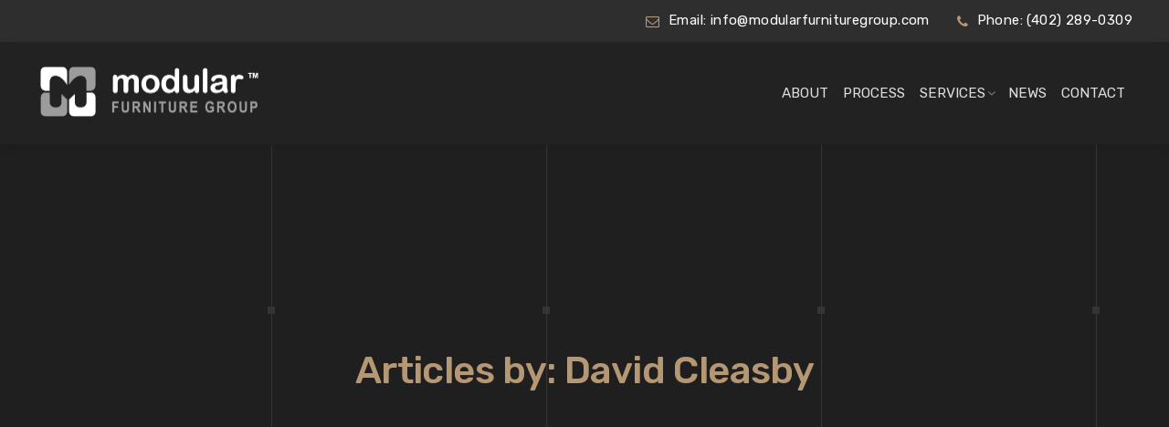

--- FILE ---
content_type: text/html; charset=UTF-8
request_url: https://modularfurnituregroup.com/author/davidcleasby/
body_size: 27528
content:
<!DOCTYPE html><html lang="en"><head>  <script defer src="https://www.googletagmanager.com/gtag/js?id=UA-185979539-1"></script> <script defer src="[data-uri]"></script> <meta charset="UTF-8"><meta name="viewport" content="width=device-width, initial-scale=1"><link rel="profile" href="https://gmpg.org/xfn/11"><link rel="pingback" href="https://modularfurnituregroup.com/xmlrpc.php"><meta name='robots' content='index, follow, max-image-preview:large, max-snippet:-1, max-video-preview:-1' /><title>David Cleasby, Author at Modular Furniture Group</title><link rel="canonical" href="https://modularfurnituregroup.com/author/davidcleasby/" /><link rel="next" href="https://modularfurnituregroup.com/author/davidcleasby/page/2/" /><meta property="og:locale" content="en_US" /><meta property="og:type" content="profile" /><meta property="og:title" content="David Cleasby, Author at Modular Furniture Group" /><meta property="og:url" content="https://modularfurnituregroup.com/author/davidcleasby/" /><meta property="og:site_name" content="Modular Furniture Group" /><meta property="og:image" content="https://secure.gravatar.com/avatar/01073f30c0eccbca304137aa9ca0bd38e259bd7df8b0ed2010a7da916566f7e0?s=500&d=mm&r=g" /><meta name="twitter:card" content="summary_large_image" /> <script type="application/ld+json" class="yoast-schema-graph">{"@context":"https://schema.org","@graph":[{"@type":"ProfilePage","@id":"https://modularfurnituregroup.com/author/davidcleasby/","url":"https://modularfurnituregroup.com/author/davidcleasby/","name":"David Cleasby, Author at Modular Furniture Group","isPartOf":{"@id":"https://modularfurnituregroup.com/#website"},"primaryImageOfPage":{"@id":"https://modularfurnituregroup.com/author/davidcleasby/#primaryimage"},"image":{"@id":"https://modularfurnituregroup.com/author/davidcleasby/#primaryimage"},"thumbnailUrl":"https://modularfurnituregroup.com/wp-content/uploads/2025/04/systems-millwork-desk.webp","breadcrumb":{"@id":"https://modularfurnituregroup.com/author/davidcleasby/#breadcrumb"},"inLanguage":"en","potentialAction":[{"@type":"ReadAction","target":["https://modularfurnituregroup.com/author/davidcleasby/"]}]},{"@type":"ImageObject","inLanguage":"en","@id":"https://modularfurnituregroup.com/author/davidcleasby/#primaryimage","url":"https://modularfurnituregroup.com/wp-content/uploads/2025/04/systems-millwork-desk.webp","contentUrl":"https://modularfurnituregroup.com/wp-content/uploads/2025/04/systems-millwork-desk.webp","width":1200,"height":800,"caption":"systems millwork desk"},{"@type":"BreadcrumbList","@id":"https://modularfurnituregroup.com/author/davidcleasby/#breadcrumb","itemListElement":[{"@type":"ListItem","position":1,"name":"Home","item":"https://modularfurnituregroup.com/"},{"@type":"ListItem","position":2,"name":"Archives for David Cleasby"}]},{"@type":"WebSite","@id":"https://modularfurnituregroup.com/#website","url":"https://modularfurnituregroup.com/","name":"Modular Furniture Group","description":"Renovate Your Space Over A Weekend!","publisher":{"@id":"https://modularfurnituregroup.com/#organization"},"potentialAction":[{"@type":"SearchAction","target":{"@type":"EntryPoint","urlTemplate":"https://modularfurnituregroup.com/?s={search_term_string}"},"query-input":{"@type":"PropertyValueSpecification","valueRequired":true,"valueName":"search_term_string"}}],"inLanguage":"en"},{"@type":"Organization","@id":"https://modularfurnituregroup.com/#organization","name":"Modular Furniture Group","url":"https://modularfurnituregroup.com/","logo":{"@type":"ImageObject","inLanguage":"en","@id":"https://modularfurnituregroup.com/#/schema/logo/image/","url":"https://modularfurnituregroup.com/wp-content/uploads/2020/03/Modular-Furniture-Group-logo.png","contentUrl":"https://modularfurnituregroup.com/wp-content/uploads/2020/03/Modular-Furniture-Group-logo.png","width":532,"height":125,"caption":"Modular Furniture Group"},"image":{"@id":"https://modularfurnituregroup.com/#/schema/logo/image/"},"sameAs":["https://www.linkedin.com/company/modularbankfurniture/"]},{"@type":"Person","@id":"https://modularfurnituregroup.com/#/schema/person/e3fa22a0e4a9faaa5c9693822c3dae6f","name":"David Cleasby","image":{"@type":"ImageObject","inLanguage":"en","@id":"https://modularfurnituregroup.com/#/schema/person/image/","url":"https://secure.gravatar.com/avatar/01073f30c0eccbca304137aa9ca0bd38e259bd7df8b0ed2010a7da916566f7e0?s=96&d=mm&r=g","contentUrl":"https://secure.gravatar.com/avatar/01073f30c0eccbca304137aa9ca0bd38e259bd7df8b0ed2010a7da916566f7e0?s=96&d=mm&r=g","caption":"David Cleasby"},"mainEntityOfPage":{"@id":"https://modularfurnituregroup.com/author/davidcleasby/"}}]}</script> <link rel='dns-prefetch' href='//fonts.googleapis.com' /><link rel="alternate" type="application/rss+xml" title="Modular Furniture Group &raquo; Feed" href="https://modularfurnituregroup.com/feed/" /><link rel="alternate" type="application/rss+xml" title="Modular Furniture Group &raquo; Comments Feed" href="https://modularfurnituregroup.com/comments/feed/" /><link rel="alternate" type="application/rss+xml" title="Modular Furniture Group &raquo; Posts by David Cleasby Feed" href="https://modularfurnituregroup.com/author/davidcleasby/feed/" />  <script src="//www.googletagmanager.com/gtag/js?id=G-7C2TVW9JZT"  data-cfasync="false" data-wpfc-render="false" type="text/javascript" async></script> <script data-cfasync="false" data-wpfc-render="false" type="text/javascript">var mi_version='9.11.1';var mi_track_user=true;var mi_no_track_reason='';var MonsterInsightsDefaultLocations={"page_location":"https:\/\/modularfurnituregroup.com\/author\/davidcleasby\/"};if(typeof MonsterInsightsPrivacyGuardFilter==='function'){var MonsterInsightsLocations=(typeof MonsterInsightsExcludeQuery==='object')?MonsterInsightsPrivacyGuardFilter(MonsterInsightsExcludeQuery):MonsterInsightsPrivacyGuardFilter(MonsterInsightsDefaultLocations);}else{var MonsterInsightsLocations=(typeof MonsterInsightsExcludeQuery==='object')?MonsterInsightsExcludeQuery:MonsterInsightsDefaultLocations;}
var disableStrs=['ga-disable-G-7C2TVW9JZT',];function __gtagTrackerIsOptedOut(){for(var index=0;index<disableStrs.length;index++){if(document.cookie.indexOf(disableStrs[index]+'=true')>-1){return true;}}
return false;}
if(__gtagTrackerIsOptedOut()){for(var index=0;index<disableStrs.length;index++){window[disableStrs[index]]=true;}}
function __gtagTrackerOptout(){for(var index=0;index<disableStrs.length;index++){document.cookie=disableStrs[index]+'=true; expires=Thu, 31 Dec 2099 23:59:59 UTC; path=/';window[disableStrs[index]]=true;}}
if('undefined'===typeof gaOptout){function gaOptout(){__gtagTrackerOptout();}}
window.dataLayer=window.dataLayer||[];window.MonsterInsightsDualTracker={helpers:{},trackers:{},};if(mi_track_user){function __gtagDataLayer(){dataLayer.push(arguments);}
function __gtagTracker(type,name,parameters){if(!parameters){parameters={};}
if(parameters.send_to){__gtagDataLayer.apply(null,arguments);return;}
if(type==='event'){parameters.send_to=monsterinsights_frontend.v4_id;var hookName=name;if(typeof parameters['event_category']!=='undefined'){hookName=parameters['event_category']+':'+name;}
if(typeof MonsterInsightsDualTracker.trackers[hookName]!=='undefined'){MonsterInsightsDualTracker.trackers[hookName](parameters);}else{__gtagDataLayer('event',name,parameters);}}else{__gtagDataLayer.apply(null,arguments);}}
__gtagTracker('js',new Date());__gtagTracker('set',{'developer_id.dZGIzZG':true,});if(MonsterInsightsLocations.page_location){__gtagTracker('set',MonsterInsightsLocations);}
__gtagTracker('config','G-7C2TVW9JZT',{"forceSSL":"true"});window.gtag=__gtagTracker;(function(){var noopfn=function(){return null;};var newtracker=function(){return new Tracker();};var Tracker=function(){return null;};var p=Tracker.prototype;p.get=noopfn;p.set=noopfn;p.send=function(){var args=Array.prototype.slice.call(arguments);args.unshift('send');__gaTracker.apply(null,args);};var __gaTracker=function(){var len=arguments.length;if(len===0){return;}
var f=arguments[len-1];if(typeof f!=='object'||f===null||typeof f.hitCallback!=='function'){if('send'===arguments[0]){var hitConverted,hitObject=false,action;if('event'===arguments[1]){if('undefined'!==typeof arguments[3]){hitObject={'eventAction':arguments[3],'eventCategory':arguments[2],'eventLabel':arguments[4],'value':arguments[5]?arguments[5]:1,}}}
if('pageview'===arguments[1]){if('undefined'!==typeof arguments[2]){hitObject={'eventAction':'page_view','page_path':arguments[2],}}}
if(typeof arguments[2]==='object'){hitObject=arguments[2];}
if(typeof arguments[5]==='object'){Object.assign(hitObject,arguments[5]);}
if('undefined'!==typeof arguments[1].hitType){hitObject=arguments[1];if('pageview'===hitObject.hitType){hitObject.eventAction='page_view';}}
if(hitObject){action='timing'===arguments[1].hitType?'timing_complete':hitObject.eventAction;hitConverted=mapArgs(hitObject);__gtagTracker('event',action,hitConverted);}}
return;}
function mapArgs(args){var arg,hit={};var gaMap={'eventCategory':'event_category','eventAction':'event_action','eventLabel':'event_label','eventValue':'event_value','nonInteraction':'non_interaction','timingCategory':'event_category','timingVar':'name','timingValue':'value','timingLabel':'event_label','page':'page_path','location':'page_location','title':'page_title','referrer':'page_referrer',};for(arg in args){if(!(!args.hasOwnProperty(arg)||!gaMap.hasOwnProperty(arg))){hit[gaMap[arg]]=args[arg];}else{hit[arg]=args[arg];}}
return hit;}
try{f.hitCallback();}catch(ex){}};__gaTracker.create=newtracker;__gaTracker.getByName=newtracker;__gaTracker.getAll=function(){return[];};__gaTracker.remove=noopfn;__gaTracker.loaded=true;window['__gaTracker']=__gaTracker;})();}else{console.log("");(function(){function __gtagTracker(){return null;}
window['__gtagTracker']=__gtagTracker;window['gtag']=__gtagTracker;})();}</script> <style id='wp-img-auto-sizes-contain-inline-css' type='text/css'>img:is([sizes=auto i],[sizes^="auto," i]){contain-intrinsic-size:3000px 1500px}</style><style id='wp-emoji-styles-inline-css' type='text/css'>img.wp-smiley,img.emoji{display:inline !important;border:none !important;box-shadow:none !important;height:1em !important;width:1em !important;margin:0 .07em !important;vertical-align:-.1em !important;background:0 0 !important;padding:0 !important}</style><style id='wp-block-library-inline-css' type='text/css'>:root{--wp-block-synced-color:#7a00df;--wp-block-synced-color--rgb:122,0,223;--wp-bound-block-color:var(--wp-block-synced-color);--wp-editor-canvas-background:#ddd;--wp-admin-theme-color:#007cba;--wp-admin-theme-color--rgb:0,124,186;--wp-admin-theme-color-darker-10:#006ba1;--wp-admin-theme-color-darker-10--rgb:0,107,160.5;--wp-admin-theme-color-darker-20:#005a87;--wp-admin-theme-color-darker-20--rgb:0,90,135;--wp-admin-border-width-focus:2px}@media (min-resolution:192dpi){:root{--wp-admin-border-width-focus:1.5px}}.wp-element-button{cursor:pointer}:root .has-very-light-gray-background-color{background-color:#eee}:root .has-very-dark-gray-background-color{background-color:#313131}:root .has-very-light-gray-color{color:#eee}:root .has-very-dark-gray-color{color:#313131}:root .has-vivid-green-cyan-to-vivid-cyan-blue-gradient-background{background:linear-gradient(135deg,#00d084,#0693e3)}:root .has-purple-crush-gradient-background{background:linear-gradient(135deg,#34e2e4,#4721fb 50%,#ab1dfe)}:root .has-hazy-dawn-gradient-background{background:linear-gradient(135deg,#faaca8,#dad0ec)}:root .has-subdued-olive-gradient-background{background:linear-gradient(135deg,#fafae1,#67a671)}:root .has-atomic-cream-gradient-background{background:linear-gradient(135deg,#fdd79a,#004a59)}:root .has-nightshade-gradient-background{background:linear-gradient(135deg,#330968,#31cdcf)}:root .has-midnight-gradient-background{background:linear-gradient(135deg,#020381,#2874fc)}:root{--wp--preset--font-size--normal:16px;--wp--preset--font-size--huge:42px}.has-regular-font-size{font-size:1em}.has-larger-font-size{font-size:2.625em}.has-normal-font-size{font-size:var(--wp--preset--font-size--normal)}.has-huge-font-size{font-size:var(--wp--preset--font-size--huge)}.has-text-align-center{text-align:center}.has-text-align-left{text-align:left}.has-text-align-right{text-align:right}.has-fit-text{white-space:nowrap!important}#end-resizable-editor-section{display:none}.aligncenter{clear:both}.items-justified-left{justify-content:flex-start}.items-justified-center{justify-content:center}.items-justified-right{justify-content:flex-end}.items-justified-space-between{justify-content:space-between}.screen-reader-text{border:0;clip-path:inset(50%);height:1px;margin:-1px;overflow:hidden;padding:0;position:absolute;width:1px;word-wrap:normal!important}.screen-reader-text:focus{background-color:#ddd;clip-path:none;color:#444;display:block;font-size:1em;height:auto;left:5px;line-height:normal;padding:15px 23px 14px;text-decoration:none;top:5px;width:auto;z-index:100000}html :where(.has-border-color){border-style:solid}html :where([style*=border-top-color]){border-top-style:solid}html :where([style*=border-right-color]){border-right-style:solid}html :where([style*=border-bottom-color]){border-bottom-style:solid}html :where([style*=border-left-color]){border-left-style:solid}html :where([style*=border-width]){border-style:solid}html :where([style*=border-top-width]){border-top-style:solid}html :where([style*=border-right-width]){border-right-style:solid}html :where([style*=border-bottom-width]){border-bottom-style:solid}html :where([style*=border-left-width]){border-left-style:solid}html :where(img[class*=wp-image-]){height:auto;max-width:100%}:where(figure){margin:0 0 1em}html :where(.is-position-sticky){--wp-admin--admin-bar--position-offset:var(--wp-admin--admin-bar--height,0px)}@media screen and (max-width:600px){html :where(.is-position-sticky){--wp-admin--admin-bar--position-offset:0px}}</style><style id='wp-block-button-inline-css' type='text/css'>.wp-block-button__link{align-content:center;box-sizing:border-box;cursor:pointer;display:inline-block;height:100%;text-align:center;word-break:break-word}.wp-block-button__link.aligncenter{text-align:center}.wp-block-button__link.alignright{text-align:right}:where(.wp-block-button__link){border-radius:9999px;box-shadow:none;padding:calc(.667em + 2px) calc(1.333em + 2px);text-decoration:none}.wp-block-button[style*=text-decoration] .wp-block-button__link{text-decoration:inherit}.wp-block-buttons>.wp-block-button.has-custom-width{max-width:none}.wp-block-buttons>.wp-block-button.has-custom-width .wp-block-button__link{width:100%}.wp-block-buttons>.wp-block-button.has-custom-font-size .wp-block-button__link{font-size:inherit}.wp-block-buttons>.wp-block-button.wp-block-button__width-25{width:calc(25% - var(--wp--style--block-gap, .5em)*.75)}.wp-block-buttons>.wp-block-button.wp-block-button__width-50{width:calc(50% - var(--wp--style--block-gap, .5em)*.5)}.wp-block-buttons>.wp-block-button.wp-block-button__width-75{width:calc(75% - var(--wp--style--block-gap, .5em)*.25)}.wp-block-buttons>.wp-block-button.wp-block-button__width-100{flex-basis:100%;width:100%}.wp-block-buttons.is-vertical>.wp-block-button.wp-block-button__width-25{width:25%}.wp-block-buttons.is-vertical>.wp-block-button.wp-block-button__width-50{width:50%}.wp-block-buttons.is-vertical>.wp-block-button.wp-block-button__width-75{width:75%}.wp-block-button.is-style-squared,.wp-block-button__link.wp-block-button.is-style-squared{border-radius:0}.wp-block-button.no-border-radius,.wp-block-button__link.no-border-radius{border-radius:0!important}:root :where(.wp-block-button .wp-block-button__link.is-style-outline),:root :where(.wp-block-button.is-style-outline>.wp-block-button__link){border:2px solid;padding:.667em 1.333em}:root :where(.wp-block-button .wp-block-button__link.is-style-outline:not(.has-text-color)),:root :where(.wp-block-button.is-style-outline>.wp-block-button__link:not(.has-text-color)){color:currentColor}:root :where(.wp-block-button .wp-block-button__link.is-style-outline:not(.has-background)),:root :where(.wp-block-button.is-style-outline>.wp-block-button__link:not(.has-background)){background-color:initial;background-image:none}</style><style id='wp-block-heading-inline-css' type='text/css'>h1:where(.wp-block-heading).has-background,h2:where(.wp-block-heading).has-background,h3:where(.wp-block-heading).has-background,h4:where(.wp-block-heading).has-background,h5:where(.wp-block-heading).has-background,h6:where(.wp-block-heading).has-background{padding:1.25em 2.375em}h1.has-text-align-left[style*=writing-mode]:where([style*=vertical-lr]),h1.has-text-align-right[style*=writing-mode]:where([style*=vertical-rl]),h2.has-text-align-left[style*=writing-mode]:where([style*=vertical-lr]),h2.has-text-align-right[style*=writing-mode]:where([style*=vertical-rl]),h3.has-text-align-left[style*=writing-mode]:where([style*=vertical-lr]),h3.has-text-align-right[style*=writing-mode]:where([style*=vertical-rl]),h4.has-text-align-left[style*=writing-mode]:where([style*=vertical-lr]),h4.has-text-align-right[style*=writing-mode]:where([style*=vertical-rl]),h5.has-text-align-left[style*=writing-mode]:where([style*=vertical-lr]),h5.has-text-align-right[style*=writing-mode]:where([style*=vertical-rl]),h6.has-text-align-left[style*=writing-mode]:where([style*=vertical-lr]),h6.has-text-align-right[style*=writing-mode]:where([style*=vertical-rl]){rotate:180deg}</style><style id='wp-block-image-inline-css' type='text/css'>.wp-block-image>a,.wp-block-image>figure>a{display:inline-block}.wp-block-image img{box-sizing:border-box;height:auto;max-width:100%;vertical-align:bottom}@media not (prefers-reduced-motion){.wp-block-image img.hide{visibility:hidden}.wp-block-image img.show{animation:show-content-image .4s}}.wp-block-image[style*=border-radius] img,.wp-block-image[style*=border-radius]>a{border-radius:inherit}.wp-block-image.has-custom-border img{box-sizing:border-box}.wp-block-image.aligncenter{text-align:center}.wp-block-image.alignfull>a,.wp-block-image.alignwide>a{width:100%}.wp-block-image.alignfull img,.wp-block-image.alignwide img{height:auto;width:100%}.wp-block-image .aligncenter,.wp-block-image .alignleft,.wp-block-image .alignright,.wp-block-image.aligncenter,.wp-block-image.alignleft,.wp-block-image.alignright{display:table}.wp-block-image .aligncenter>figcaption,.wp-block-image .alignleft>figcaption,.wp-block-image .alignright>figcaption,.wp-block-image.aligncenter>figcaption,.wp-block-image.alignleft>figcaption,.wp-block-image.alignright>figcaption{caption-side:bottom;display:table-caption}.wp-block-image .alignleft{float:left;margin:.5em 1em .5em 0}.wp-block-image .alignright{float:right;margin:.5em 0 .5em 1em}.wp-block-image .aligncenter{margin-left:auto;margin-right:auto}.wp-block-image :where(figcaption){margin-bottom:1em;margin-top:.5em}.wp-block-image.is-style-circle-mask img{border-radius:9999px}@supports ((-webkit-mask-image:none) or (mask-image:none)) or (-webkit-mask-image:none){.wp-block-image.is-style-circle-mask img{border-radius:0;-webkit-mask-image:url('data:image/svg+xml;utf8,<svg viewBox="0 0 100 100" xmlns="http://www.w3.org/2000/svg"><circle cx="50" cy="50" r="50"/></svg>');mask-image:url('data:image/svg+xml;utf8,<svg viewBox="0 0 100 100" xmlns="http://www.w3.org/2000/svg"><circle cx="50" cy="50" r="50"/></svg>');mask-mode:alpha;-webkit-mask-position:center;mask-position:center;-webkit-mask-repeat:no-repeat;mask-repeat:no-repeat;-webkit-mask-size:contain;mask-size:contain}}:root :where(.wp-block-image.is-style-rounded img,.wp-block-image .is-style-rounded img){border-radius:9999px}.wp-block-image figure{margin:0}.wp-lightbox-container{display:flex;flex-direction:column;position:relative}.wp-lightbox-container img{cursor:zoom-in}.wp-lightbox-container img:hover+button{opacity:1}.wp-lightbox-container button{align-items:center;backdrop-filter:blur(16px) saturate(180%);background-color:#5a5a5a40;border:none;border-radius:4px;cursor:zoom-in;display:flex;height:20px;justify-content:center;opacity:0;padding:0;position:absolute;right:16px;text-align:center;top:16px;width:20px;z-index:100}@media not (prefers-reduced-motion){.wp-lightbox-container button{transition:opacity .2s ease}}.wp-lightbox-container button:focus-visible{outline:3px auto #5a5a5a40;outline:3px auto -webkit-focus-ring-color;outline-offset:3px}.wp-lightbox-container button:hover{cursor:pointer;opacity:1}.wp-lightbox-container button:focus{opacity:1}.wp-lightbox-container button:focus,.wp-lightbox-container button:hover,.wp-lightbox-container button:not(:hover):not(:active):not(.has-background){background-color:#5a5a5a40;border:none}.wp-lightbox-overlay{box-sizing:border-box;cursor:zoom-out;height:100vh;left:0;overflow:hidden;position:fixed;top:0;visibility:hidden;width:100%;z-index:100000}.wp-lightbox-overlay .close-button{align-items:center;cursor:pointer;display:flex;justify-content:center;min-height:40px;min-width:40px;padding:0;position:absolute;right:calc(env(safe-area-inset-right) + 16px);top:calc(env(safe-area-inset-top) + 16px);z-index:5000000}.wp-lightbox-overlay .close-button:focus,.wp-lightbox-overlay .close-button:hover,.wp-lightbox-overlay .close-button:not(:hover):not(:active):not(.has-background){background:0 0;border:none}.wp-lightbox-overlay .lightbox-image-container{height:var(--wp--lightbox-container-height);left:50%;overflow:hidden;position:absolute;top:50%;transform:translate(-50%,-50%);transform-origin:top left;width:var(--wp--lightbox-container-width);z-index:9999999999}.wp-lightbox-overlay .wp-block-image{align-items:center;box-sizing:border-box;display:flex;height:100%;justify-content:center;margin:0;position:relative;transform-origin:0 0;width:100%;z-index:3000000}.wp-lightbox-overlay .wp-block-image img{height:var(--wp--lightbox-image-height);min-height:var(--wp--lightbox-image-height);min-width:var(--wp--lightbox-image-width);width:var(--wp--lightbox-image-width)}.wp-lightbox-overlay .wp-block-image figcaption{display:none}.wp-lightbox-overlay button{background:0 0;border:none}.wp-lightbox-overlay .scrim{background-color:#fff;height:100%;opacity:.9;position:absolute;width:100%;z-index:2000000}.wp-lightbox-overlay.active{visibility:visible}@media not (prefers-reduced-motion){.wp-lightbox-overlay.active{animation:turn-on-visibility .25s both}.wp-lightbox-overlay.active img{animation:turn-on-visibility .35s both}.wp-lightbox-overlay.show-closing-animation:not(.active){animation:turn-off-visibility .35s both}.wp-lightbox-overlay.show-closing-animation:not(.active) img{animation:turn-off-visibility .25s both}.wp-lightbox-overlay.zoom.active{animation:none;opacity:1;visibility:visible}.wp-lightbox-overlay.zoom.active .lightbox-image-container{animation:lightbox-zoom-in .4s}.wp-lightbox-overlay.zoom.active .lightbox-image-container img{animation:none}.wp-lightbox-overlay.zoom.active .scrim{animation:turn-on-visibility .4s forwards}.wp-lightbox-overlay.zoom.show-closing-animation:not(.active){animation:none}.wp-lightbox-overlay.zoom.show-closing-animation:not(.active) .lightbox-image-container{animation:lightbox-zoom-out .4s}.wp-lightbox-overlay.zoom.show-closing-animation:not(.active) .lightbox-image-container img{animation:none}.wp-lightbox-overlay.zoom.show-closing-animation:not(.active) .scrim{animation:turn-off-visibility .4s forwards}}@keyframes show-content-image{0%{visibility:hidden}99%{visibility:hidden}to{visibility:visible}}@keyframes turn-on-visibility{0%{opacity:0}to{opacity:1}}@keyframes turn-off-visibility{0%{opacity:1;visibility:visible}99%{opacity:0;visibility:visible}to{opacity:0;visibility:hidden}}@keyframes lightbox-zoom-in{0%{transform:translate(calc((-100vw + var(--wp--lightbox-scrollbar-width))/2 + var(--wp--lightbox-initial-left-position)),calc(-50vh + var(--wp--lightbox-initial-top-position))) scale(var(--wp--lightbox-scale))}to{transform:translate(-50%,-50%) scale(1)}}@keyframes lightbox-zoom-out{0%{transform:translate(-50%,-50%) scale(1);visibility:visible}99%{visibility:visible}to{transform:translate(calc((-100vw + var(--wp--lightbox-scrollbar-width))/2 + var(--wp--lightbox-initial-left-position)),calc(-50vh + var(--wp--lightbox-initial-top-position))) scale(var(--wp--lightbox-scale));visibility:hidden}}</style><style id='wp-block-list-inline-css' type='text/css'>ol,ul{box-sizing:border-box}:root :where(.wp-block-list.has-background){padding:1.25em 2.375em}</style><style id='wp-block-buttons-inline-css' type='text/css'>.wp-block-buttons{box-sizing:border-box}.wp-block-buttons.is-vertical{flex-direction:column}.wp-block-buttons.is-vertical>.wp-block-button:last-child{margin-bottom:0}.wp-block-buttons>.wp-block-button{display:inline-block;margin:0}.wp-block-buttons.is-content-justification-left{justify-content:flex-start}.wp-block-buttons.is-content-justification-left.is-vertical{align-items:flex-start}.wp-block-buttons.is-content-justification-center{justify-content:center}.wp-block-buttons.is-content-justification-center.is-vertical{align-items:center}.wp-block-buttons.is-content-justification-right{justify-content:flex-end}.wp-block-buttons.is-content-justification-right.is-vertical{align-items:flex-end}.wp-block-buttons.is-content-justification-space-between{justify-content:space-between}.wp-block-buttons.aligncenter{text-align:center}.wp-block-buttons:not(.is-content-justification-space-between,.is-content-justification-right,.is-content-justification-left,.is-content-justification-center) .wp-block-button.aligncenter{margin-left:auto;margin-right:auto;width:100%}.wp-block-buttons[style*=text-decoration] .wp-block-button,.wp-block-buttons[style*=text-decoration] .wp-block-button__link{text-decoration:inherit}.wp-block-buttons.has-custom-font-size .wp-block-button__link{font-size:inherit}.wp-block-buttons .wp-block-button__link{width:100%}.wp-block-button.aligncenter{text-align:center}</style><style id='wp-block-paragraph-inline-css' type='text/css'>.is-small-text{font-size:.875em}.is-regular-text{font-size:1em}.is-large-text{font-size:2.25em}.is-larger-text{font-size:3em}.has-drop-cap:not(:focus):first-letter {float:left;font-size:8.4em;font-style:normal;font-weight:100;line-height:.68;margin:.05em .1em 0 0;text-transform:uppercase}body.rtl .has-drop-cap:not(:focus):first-letter {float:none;margin-left:.1em}p.has-drop-cap.has-background{overflow:hidden}:root :where(p.has-background){padding:1.25em 2.375em}:where(p.has-text-color:not(.has-link-color)) a{color:inherit}p.has-text-align-left[style*="writing-mode:vertical-lr"],p.has-text-align-right[style*="writing-mode:vertical-rl"]{rotate:180deg}</style><style id='wp-block-separator-inline-css' type='text/css'>@charset "UTF-8";.wp-block-separator{border:none;border-top:2px solid}:root :where(.wp-block-separator.is-style-dots){height:auto;line-height:1;text-align:center}:root :where(.wp-block-separator.is-style-dots):before{color:currentColor;content:"···";font-family:serif;font-size:1.5em;letter-spacing:2em;padding-left:2em}.wp-block-separator.is-style-dots{background:none!important;border:none!important}</style><style id='global-styles-inline-css' type='text/css'>:root{--wp--preset--aspect-ratio--square:1;--wp--preset--aspect-ratio--4-3:4/3;--wp--preset--aspect-ratio--3-4:3/4;--wp--preset--aspect-ratio--3-2:3/2;--wp--preset--aspect-ratio--2-3:2/3;--wp--preset--aspect-ratio--16-9:16/9;--wp--preset--aspect-ratio--9-16:9/16;--wp--preset--color--black:#000;--wp--preset--color--cyan-bluish-gray:#abb8c3;--wp--preset--color--white:#fff;--wp--preset--color--pale-pink:#f78da7;--wp--preset--color--vivid-red:#cf2e2e;--wp--preset--color--luminous-vivid-orange:#ff6900;--wp--preset--color--luminous-vivid-amber:#fcb900;--wp--preset--color--light-green-cyan:#7bdcb5;--wp--preset--color--vivid-green-cyan:#00d084;--wp--preset--color--pale-cyan-blue:#8ed1fc;--wp--preset--color--vivid-cyan-blue:#0693e3;--wp--preset--color--vivid-purple:#9b51e0;--wp--preset--gradient--vivid-cyan-blue-to-vivid-purple:linear-gradient(135deg,#0693e3 0%,#9b51e0 100%);--wp--preset--gradient--light-green-cyan-to-vivid-green-cyan:linear-gradient(135deg,#7adcb4 0%,#00d082 100%);--wp--preset--gradient--luminous-vivid-amber-to-luminous-vivid-orange:linear-gradient(135deg,#fcb900 0%,#ff6900 100%);--wp--preset--gradient--luminous-vivid-orange-to-vivid-red:linear-gradient(135deg,#ff6900 0%,#cf2e2e 100%);--wp--preset--gradient--very-light-gray-to-cyan-bluish-gray:linear-gradient(135deg,#eee 0%,#a9b8c3 100%);--wp--preset--gradient--cool-to-warm-spectrum:linear-gradient(135deg,#4aeadc 0%,#9778d1 20%,#cf2aba 40%,#ee2c82 60%,#fb6962 80%,#fef84c 100%);--wp--preset--gradient--blush-light-purple:linear-gradient(135deg,#ffceec 0%,#9896f0 100%);--wp--preset--gradient--blush-bordeaux:linear-gradient(135deg,#fecda5 0%,#fe2d2d 50%,#6b003e 100%);--wp--preset--gradient--luminous-dusk:linear-gradient(135deg,#ffcb70 0%,#c751c0 50%,#4158d0 100%);--wp--preset--gradient--pale-ocean:linear-gradient(135deg,#fff5cb 0%,#b6e3d4 50%,#33a7b5 100%);--wp--preset--gradient--electric-grass:linear-gradient(135deg,#caf880 0%,#71ce7e 100%);--wp--preset--gradient--midnight:linear-gradient(135deg,#020381 0%,#2874fc 100%);--wp--preset--font-size--small:13px;--wp--preset--font-size--medium:20px;--wp--preset--font-size--large:36px;--wp--preset--font-size--x-large:42px;--wp--preset--spacing--20:.44rem;--wp--preset--spacing--30:.67rem;--wp--preset--spacing--40:1rem;--wp--preset--spacing--50:1.5rem;--wp--preset--spacing--60:2.25rem;--wp--preset--spacing--70:3.38rem;--wp--preset--spacing--80:5.06rem;--wp--preset--shadow--natural:6px 6px 9px rgba(0,0,0,.2);--wp--preset--shadow--deep:12px 12px 50px rgba(0,0,0,.4);--wp--preset--shadow--sharp:6px 6px 0px rgba(0,0,0,.2);--wp--preset--shadow--outlined:6px 6px 0px -3px #fff,6px 6px #000;--wp--preset--shadow--crisp:6px 6px 0px #000}:where(.is-layout-flex){gap:.5em}:where(.is-layout-grid){gap:.5em}body .is-layout-flex{display:flex}.is-layout-flex{flex-wrap:wrap;align-items:center}.is-layout-flex>:is(*,div){margin:0}body .is-layout-grid{display:grid}.is-layout-grid>:is(*,div){margin:0}:where(.wp-block-columns.is-layout-flex){gap:2em}:where(.wp-block-columns.is-layout-grid){gap:2em}:where(.wp-block-post-template.is-layout-flex){gap:1.25em}:where(.wp-block-post-template.is-layout-grid){gap:1.25em}.has-black-color{color:var(--wp--preset--color--black) !important}.has-cyan-bluish-gray-color{color:var(--wp--preset--color--cyan-bluish-gray) !important}.has-white-color{color:var(--wp--preset--color--white) !important}.has-pale-pink-color{color:var(--wp--preset--color--pale-pink) !important}.has-vivid-red-color{color:var(--wp--preset--color--vivid-red) !important}.has-luminous-vivid-orange-color{color:var(--wp--preset--color--luminous-vivid-orange) !important}.has-luminous-vivid-amber-color{color:var(--wp--preset--color--luminous-vivid-amber) !important}.has-light-green-cyan-color{color:var(--wp--preset--color--light-green-cyan) !important}.has-vivid-green-cyan-color{color:var(--wp--preset--color--vivid-green-cyan) !important}.has-pale-cyan-blue-color{color:var(--wp--preset--color--pale-cyan-blue) !important}.has-vivid-cyan-blue-color{color:var(--wp--preset--color--vivid-cyan-blue) !important}.has-vivid-purple-color{color:var(--wp--preset--color--vivid-purple) !important}.has-black-background-color{background-color:var(--wp--preset--color--black) !important}.has-cyan-bluish-gray-background-color{background-color:var(--wp--preset--color--cyan-bluish-gray) !important}.has-white-background-color{background-color:var(--wp--preset--color--white) !important}.has-pale-pink-background-color{background-color:var(--wp--preset--color--pale-pink) !important}.has-vivid-red-background-color{background-color:var(--wp--preset--color--vivid-red) !important}.has-luminous-vivid-orange-background-color{background-color:var(--wp--preset--color--luminous-vivid-orange) !important}.has-luminous-vivid-amber-background-color{background-color:var(--wp--preset--color--luminous-vivid-amber) !important}.has-light-green-cyan-background-color{background-color:var(--wp--preset--color--light-green-cyan) !important}.has-vivid-green-cyan-background-color{background-color:var(--wp--preset--color--vivid-green-cyan) !important}.has-pale-cyan-blue-background-color{background-color:var(--wp--preset--color--pale-cyan-blue) !important}.has-vivid-cyan-blue-background-color{background-color:var(--wp--preset--color--vivid-cyan-blue) !important}.has-vivid-purple-background-color{background-color:var(--wp--preset--color--vivid-purple) !important}.has-black-border-color{border-color:var(--wp--preset--color--black) !important}.has-cyan-bluish-gray-border-color{border-color:var(--wp--preset--color--cyan-bluish-gray) !important}.has-white-border-color{border-color:var(--wp--preset--color--white) !important}.has-pale-pink-border-color{border-color:var(--wp--preset--color--pale-pink) !important}.has-vivid-red-border-color{border-color:var(--wp--preset--color--vivid-red) !important}.has-luminous-vivid-orange-border-color{border-color:var(--wp--preset--color--luminous-vivid-orange) !important}.has-luminous-vivid-amber-border-color{border-color:var(--wp--preset--color--luminous-vivid-amber) !important}.has-light-green-cyan-border-color{border-color:var(--wp--preset--color--light-green-cyan) !important}.has-vivid-green-cyan-border-color{border-color:var(--wp--preset--color--vivid-green-cyan) !important}.has-pale-cyan-blue-border-color{border-color:var(--wp--preset--color--pale-cyan-blue) !important}.has-vivid-cyan-blue-border-color{border-color:var(--wp--preset--color--vivid-cyan-blue) !important}.has-vivid-purple-border-color{border-color:var(--wp--preset--color--vivid-purple) !important}.has-vivid-cyan-blue-to-vivid-purple-gradient-background{background:var(--wp--preset--gradient--vivid-cyan-blue-to-vivid-purple) !important}.has-light-green-cyan-to-vivid-green-cyan-gradient-background{background:var(--wp--preset--gradient--light-green-cyan-to-vivid-green-cyan) !important}.has-luminous-vivid-amber-to-luminous-vivid-orange-gradient-background{background:var(--wp--preset--gradient--luminous-vivid-amber-to-luminous-vivid-orange) !important}.has-luminous-vivid-orange-to-vivid-red-gradient-background{background:var(--wp--preset--gradient--luminous-vivid-orange-to-vivid-red) !important}.has-very-light-gray-to-cyan-bluish-gray-gradient-background{background:var(--wp--preset--gradient--very-light-gray-to-cyan-bluish-gray) !important}.has-cool-to-warm-spectrum-gradient-background{background:var(--wp--preset--gradient--cool-to-warm-spectrum) !important}.has-blush-light-purple-gradient-background{background:var(--wp--preset--gradient--blush-light-purple) !important}.has-blush-bordeaux-gradient-background{background:var(--wp--preset--gradient--blush-bordeaux) !important}.has-luminous-dusk-gradient-background{background:var(--wp--preset--gradient--luminous-dusk) !important}.has-pale-ocean-gradient-background{background:var(--wp--preset--gradient--pale-ocean) !important}.has-electric-grass-gradient-background{background:var(--wp--preset--gradient--electric-grass) !important}.has-midnight-gradient-background{background:var(--wp--preset--gradient--midnight) !important}.has-small-font-size{font-size:var(--wp--preset--font-size--small) !important}.has-medium-font-size{font-size:var(--wp--preset--font-size--medium) !important}.has-large-font-size{font-size:var(--wp--preset--font-size--large) !important}.has-x-large-font-size{font-size:var(--wp--preset--font-size--x-large) !important}</style><style id='classic-theme-styles-inline-css' type='text/css'>/*! This file is auto-generated */
.wp-block-button__link{color:#fff;background-color:#32373c;border-radius:9999px;box-shadow:none;text-decoration:none;padding:calc(.667em + 2px) calc(1.333em + 2px);font-size:1.125em}.wp-block-file__button{background:#32373c;color:#fff;text-decoration:none}</style><link rel='stylesheet' id='interico-fonts-css' href='https://fonts.googleapis.com/css?family=Rubik:300,300i,400,400i,500,500i,700,700i&#038;subset=latin%2Clatin-ext' type='text/css' media='all' /><link rel='stylesheet' id='interico-style-css' href='https://modularfurnituregroup.com/wp-content/cache/autoptimize/css/autoptimize_single_34b8eb3cc19401e87b7bf5f25a560004.css?ver=1.1.3' type='text/css' media='all' /><link rel='stylesheet' id='font-awesome-css' href='https://modularfurnituregroup.com/wp-content/cache/autoptimize/css/autoptimize_single_eebdcbd23a679e85b218cfd07f5a9bea.css?ver=6.9' type='text/css' media='all' /><link rel='stylesheet' id='wp-featherlight-css' href='https://modularfurnituregroup.com/wp-content/plugins/wp-featherlight/css/wp-featherlight.min.css?ver=1.3.4' type='text/css' media='all' /> <script defer type="text/javascript" src="https://modularfurnituregroup.com/wp-content/plugins/google-analytics-for-wordpress/assets/js/frontend-gtag.min.js?ver=9.11.1" id="monsterinsights-frontend-script-js" data-wp-strategy="async"></script> <script data-cfasync="false" data-wpfc-render="false" type="text/javascript" id='monsterinsights-frontend-script-js-extra'>var monsterinsights_frontend={"js_events_tracking":"true","download_extensions":"doc,pdf,ppt,zip,xls,docx,pptx,xlsx","inbound_paths":"[]","home_url":"https:\/\/modularfurnituregroup.com","hash_tracking":"false","v4_id":"G-7C2TVW9JZT"};</script> <script defer type="text/javascript" src="https://modularfurnituregroup.com/wp-includes/js/jquery/jquery.min.js?ver=3.7.1" id="jquery-core-js"></script> <script defer type="text/javascript" src="https://modularfurnituregroup.com/wp-includes/js/jquery/jquery-migrate.min.js?ver=3.4.1" id="jquery-migrate-js"></script> <link rel="https://api.w.org/" href="https://modularfurnituregroup.com/wp-json/" /><link rel="alternate" title="JSON" type="application/json" href="https://modularfurnituregroup.com/wp-json/wp/v2/users/11" /><link rel="EditURI" type="application/rsd+xml" title="RSD" href="https://modularfurnituregroup.com/xmlrpc.php?rsd" /><meta name="generator" content="WordPress 6.9" />  <script defer src="[data-uri]"></script> <style type="text/css" id="custom-colors-css">header #logo{margin-top:23px}header #logo img{max-width:320px}@media screen and (max-width:990px){header #logo{margin-top:35px}}@media screen and (max-width:990px){header #logo img{max-width:320px}}@media screen and (max-width:990px){.navbar-toggle{top:20px}}.subnav .subnav-item .fa{color:#b79875}.nav-secondary .sub-menu li a{text-align:right}#mainmenu>li>a:hover,#mainmenu>li.menu-item-has-children:hover:after,#mainmenu>li:hover>a,#header.header-light #mainmenu>li:hover>a,#header.header-light #mainmenu>li.menu-item-has-children:hover:after,.current-menu-item>a{color:#b79875!important}@media screen and (min-width:991px){#mainmenu>li:before{background-color:#b79875}}#mainmenu li ul li a{color:#ffffff!important}#mainmenu li ul li a:hover{color:#ffffff!important}#mainmenu li ul li a{background-color:#000000!important}#mainmenu li ul li a:hover{background-color:#000000!important}#mainmenu li ul li,#mainmenu ul{border-color:#000000!important}#mainmenu li ul li ul li a{color:#ffffff!important}#mainmenu li ul li ul li a:hover{color:#ffffff!important}#mainmenu li ul li ul li a{background-color:#333333!important}#mainmenu li ul li ul li a:hover{background-color:#242424!important}#mainmenu li ul li ul li,#mainmenu ul li ul{border-color:#242424!important}#top-content-area .title-content h1{color:#b79875}#top-content-area .page-subtitle{color:#fff}#top-content-area .title-content-text{color:#fff}#top-content-area .title-content-text:before{background-color:#fff}#top-content-area .overlay{background-color:#444;opacity:.3}.btn,.btn-primary,.btn-regular,input[type=submit],.woocommerce button[type=submit],.woocommerce #respond input#submit,.woocommerce a.button,.woocommerce button.button,.woocommerce input.button,.woocommerce button.button.alt,.woocommerce #respond input#submit.alt,.woocommerce a.button.alt,.woocommerce button.button.alt,.woocommerce input.button.alt,.woocommerce button[type=submit],.wp-block-button__link{border-width:2px!important;padding:15px 20px;border-radius:3px}.woocommerce button[type=submit]{border-bottom-right-radius:3px;border-top-right-radius:3px}.btn-primary,input[type=submit],input[type=submit],.woocommerce button[type=submit],.woocommerce #respond input#submit,.woocommerce a.button,.woocommerce button.button,.woocommerce input.button,.woocommerce button.button.alt,.woocommerce #respond input#submit.alt,.woocommerce a.button.alt,.woocommerce button.button.alt,.woocommerce input.button.alt,.woocommerce button[type=submit],.wp-block-button__link,.body-dark .wp-block-button__link,.wp-block-search .wp-block-search__button,.wc-block-product-search .wc-block-product-search__button{color:#ffffff!important;background-color:#b79875!important;border-color:#b79875!important}.btn-primary:active:hover,.btn-primary:active:focus,.btn-primary:hover,.btn-primary:focus,.btn-primary:active,input[type=submit]:hover,input[type=submit]:focus,input[type=submit]:hover,input[type=submit]:focus,.woocommerce button[type=submit]:hover,.woocommerce button[type=submit]:focus,.woocommerce #respond input#submit.alt:hover,.woocommerce a.button.alt:hover,.woocommerce button.button:hover,.woocommerce button.button.alt:hover,.woocommerce input.button:hover.woocommerce input.button.alt:hover,.woocommerce #respond input#submit:hover,.btn-primary:before,a.btn-primary:before,.woocommerce a.button:hover,.wp-block-button__link:hover,.body-dark .wp-block-button__link:hover,.wp-block-search .wp-block-search__button,.wc-block-product-search .wc-block-product-search__button{color:#b79875!important;background-color:#ffffff!important;border-color:#ffffff!important}.btn-regular,.wp-block-button.is-style-outline>a.wp-block-button__link{color:#ffffff!important;border-color:#ddd!important}.btn-regular:hover,.btn-regular:focus,.btn-regular:active,.wp-block-button.is-style-outline>a.wp-block-button__link:hover{background-color:#ddd;border-color:#ddd!important}.btn-regular:hover,.btn-regular:focus,.btn-regular:active,.is-style-outline.wp-block-button .wp-block-button__link:hover{color:#ffffff!important}main ul li:before,.content ul li:before,.panel-body ul li:before,.page-content ul li:before,.tab-content ul li:before,.divider-light:before,.divider-dark:before,.read-more-dark:before,.read-more:before,.subtitle.style-dark:before,.dash.style-dark,.toggled,::selection,::-moz-selection,.tooltip-inner,.reply:hover:before{background-color:#b79875}blockquote{border-color:#b79875}a:hover,.post-info a:hover,.body-dark .post-info a:hover,.subtitle,.number-box:hover .btn-read-more,.number-box:hover .btn-read-more:after,.feature-box:hover .btn-read-more,.feature-box:hover .btn-read-more:after,.content-box.service-item:hover .btn-read-more,.content-box.service-item:hover .btn-read-more:after,.btn-read-more:hover,.body-dark .btn-read-more:hover,.blog-post-box:hover .btn-read-more,.blog-post-box:hover .btn-read-more:after,.btn-read-more:hover:after,.comments .testimonial.image-left .content-box-info .testimonial-content span.name,.reply:hover a.comment-reply-link,.sidebar-nav ul li a:hover,.sidebar-heading,.body-dark .sidebar-heading,.projects-navigation a:hover,.body-dark .projects-navigation a:hover,.projects-navigation .icon-icon-gallery:hover:before,.title-link-box.dark .btn-read-more:hover,.title-link-box.dark .btn-read-more:hover:after,.body-dark .title-link-box .btn-read-more:hover,.body-dark .title-link-box .btn-read-more:hover:after{color:#b79875}.nav-tabs.style-accent>li.active>a,.nav-tabs.style-accent>li.active>a:hover,.nav-tabs.style-accent>li.active>a:focus,.panel-group .accordion-toggle[aria-expanded=true],.panel-group .accordion-toggle[aria-expanded=true]:hover{background-color:#b79875!important}.panel-body,.tab-content.style-accent{background-color:#ad8e6b}.subtitle:before,.dash{opacity:.75}.tooltip.top .tooltip-arrow{border-top-color:#b79875}.social i:hover,#footer-bot .social i:hover{color:#fff;background-color:#494949}h1,h2,blockquote,.entry-title a,.entry-title,.body-dark h1,.body-dark h2,.body-dark blockquote,.body-dark .entry-title a,.body-dark .entry-title,.shadow-box.light h1,.shadow-box.light h2,.shadow-box.dark h1,.shadow-box.dark h2{color:#fff}body,.feature-box p.feature-text,.content-box-info p,.woocommerce div.product .summary p,body.body-dark,.body-dark .feature-box p.feature-text,.body-dark .content-box-info p,.body-dark .body-dark.woocommerce div.product .summary p{color:#fff}.preloader-wrapper.dark{background:#444}.preloader-wrapper.dark .preloader{border-color:#666}.preloader-wrapper.dark .preloader{border-top-color:#eee}a.cta-footer{background-color:#f9f9f9;border-top-color:#e5e5e5}a.cta-footer:hover{background-color:#8c8c8c;border-top-color:#8c8c8c}a.cta-footer h2,a.cta-footer h2:after{color:#333333!important}a.cta-footer:hover h2,a.cta-footer:hover h2:after{color:#ffffff!important}#footer h4.footer-header{color:#fff}#footer.footer-dark h4.footer-header{color:#fff}#footer,#footer ul li{color:#fff}#footer.footer-dark,#footer.footer-dark ul li{color:#fff}#footer a,#footer ul li a,ul.content-list a,#footer ul li:before{color:#fff}#footer.footer-dark a,#footer.footer-dark ul li a,#footer.footer-dark ul.content-list a,#footer.footer-dark ul li:before{color:#fff}#footer a:hover,#footer ul li a:hover,ul.content-list a:hover,ul.content-list li:hover,#footer ul li:hover:before{color:#fff}#footer.footer-dark a:hover,#footer.footer-dark ul li a:hover,footer.footer-dark ul.content-list a:hover,footer.footer-dark ul.content-list li:hover,#footer.footer-dark ul li:hover:before{color:#fff}#footer-bot{background-color:#111;color:#fff}#footer-bot .social i{color:#aaa;background-color:#020202}.content-box.service-item.service-box-dark .content-box-info:after{background-color:#8c8c8c}.content-box.service-item.service-box-default:hover .box-heading,.content-box.service-item.service-box-white:hover .box-heading,.body-dark .content-box.service-item.service-box-default:hover .box-heading,.body-dark .content-box.service-item.service-box-white:hover .box-heading,.content-box.service-item.service-box-gray:hover h4.box-heading,.body-dark .content-box.service-item.service-box-gray:hover h4.box-heading{color:#8c8c8c}.team-member:hover h4{color:#8c8c8c}.blog-post-box:hover .content-box-info .box-heading,.entry-title a:hover{color:#8c8c8c}.gallery-categories ul li a.selected,.section-gallery.gallery-light .gallery-categories ul li a.selected,.section-gallery.gallery-light .gallery-categories ul li a.selected:hover,.gallery-categories ul li a.selected:hover{color:#000}.captions-bottom .portfolio-box-caption-content:after{background-color:#8c8c8c}.carousel-control:after,#gallery-slider .slick-prev:after,#gallery-slider .slick-next:after{background-color:#8c8c8c}.gallery-categories ul li a.selected,.section-gallery.gallery-light .gallery-categories ul li a.selected,.section-gallery.gallery-light .gallery-categories ul li a.selected:hover,.gallery-categories ul li a.selected:hover{background-color:#ddd}a.btn-all-projects,.btn-all-projects:after,.btn-all-projects:hover,.btn-all-projects:hover:after,.section-gallery.gallery-light a.btn-all-projects,.section-gallery.gallery-light a.btn-all-projects:hover,.section-gallery.gallery-light a.btn-all-projects:hover:after,.section-gallery.gallery-light a.btn-all-projects:after{color:#fff}a.btn-all-projects,.section-gallery.gallery-light a.btn-all-projects{background-color:#fff}a.btn-all-projects:hover,.section-gallery.gallery-light a.btn-all-projects:hover{background-color:#f0f0f0}.section-gallery,.section-gallery.gallery-light .section-gallery{background-color:#333}.project-category{color:#ccc}.feature-box>i,.feature-box>.lnr{color:#8c8c8c}.feature-box:hover>i,.feature-box:hover>.lnr{color:#8c8c8c}.feature-box:hover .feature-title,.feature-box.dark:hover .feature-title{color:#8c8c8c}.number-box h3,.number-box.style-dark h3{color:#fff}.number-box:hover h3,.number-box.style-dark:hover h3{color:#8c8c8c}.number-box-number{background-color:#8c8c8c}.number-box.style-default .number-box-number:after{background:#333}.number-box.style-dark .number-box-number{color:#333}.testimonial.testimonial-dark .content-box{background:#fff}</style><style type="text/css">.recentcomments a{display:inline !important;padding:0 !important;margin:0 !important}</style><meta name="generator" content="Powered by WPBakery Page Builder - drag and drop page builder for WordPress."/><style type="text/css" id="custom-background-css">body.custom-background{background-image:url("https://modularfurnituregroup.com/wp-content/themes/interico/img/bg/vertical-grid-5.png");background-position:left top;background-size:auto;background-repeat:repeat;background-attachment:scroll}</style><link rel="icon" href="https://modularfurnituregroup.com/wp-content/uploads/2020/03/MFG-faviconArtboard-6-72x72.png" sizes="32x32" /><link rel="icon" href="https://modularfurnituregroup.com/wp-content/uploads/2020/03/MFG-faviconArtboard-6.png" sizes="192x192" /><link rel="apple-touch-icon" href="https://modularfurnituregroup.com/wp-content/uploads/2020/03/MFG-faviconArtboard-6.png" /><meta name="msapplication-TileImage" content="https://modularfurnituregroup.com/wp-content/uploads/2020/03/MFG-faviconArtboard-6.png" /><style type="text/css" id="wp-custom-css">.subnav-item a{color:#fff !important;opacity:1;font-size:15px}.subnav .subnav-item .fa{opacity:1;font-size:15px}.subnav-item p{font-size:15px;opacity:1}.subtitle.style-light,.slide-subtitle{color:#fff}.content-box-info span{color:#fff}.body-dark .blog-post .content-box-info p{color:#fff}.slide-buttons a:hover{color:#b79875 !important}.body-dark a{color:#b79875}.blog-post img.img-fluid.wp-post-image{width:100%}.entry-date{display:none}@media screen and (min-width:320px) and (max-width:568px){.vc_non_responsive .vc_row .vc_col-sm-4,.vc_non_responsive .vc_row .vc_col-sm-6{width:100%}.vc_column_container{width:100% !important}.vc_grid-item.vc_clearfix.vc_col-sm-3.vc_visible-item{float:left}}</style><noscript><style>.wpb_animate_when_almost_visible{opacity:1}</style></noscript> <script defer src="https://analytics.ahrefs.com/analytics.js" data-key="FpeBvEaShBFu5Nix04PkEQ"></script> <link rel='stylesheet' id='js_composer_front-css' href='https://modularfurnituregroup.com/wp-content/plugins/js_composer/assets/css/js_composer.min.css?ver=6.5.0' type='text/css' media='all' /></head><body data-rsssl=1 class="archive author author-davidcleasby author-11 custom-background wp-theme-interico wp-featherlight-captions hfeed header-style-1 subnav-fullwidth subnav-dark subnav-content-right header-typography-style-3 submenu-dark body-dark custom-colors wpb-js-composer js-comp-ver-6.5.0 vc_non_responsive"><div class="preloader-wrapper dark"><div class="preloader"></div></div><div id="wrapper"><div class="subnav hide-on-mobile"><div class="container"><div class="row"><div class="col-md-12"><div class="subnav-item"><p> <i class="fa " aria-hidden="true"></i></p></div><div class="subnav-item"><p> <i class="fa fa-envelope-o" aria-hidden="true"></i> Email: <a href="mailto:info@modularfurnituregroup.com">info@modularfurnituregroup.com</a></p></div><div class="subnav-item"><p> <i class="fa fa-phone" aria-hidden="true"></i> Phone: <a href="tel:+1 (402) 289-0309">(402) 289-0309</a></p></div><ul class="social"></ul></div></div></div></div><div class="header-wrapper"><header id="header" class="header-dark shadow-soft" data-spy="affix" data-offset-top="160"><div class="container"><div class="row"><div class="col-md-12"><h1 id="logo"> <a href="https://modularfurnituregroup.com/"> <img src="https://modularfurnituregroup.com/wp-content/uploads/2020/03/Modular-Furniture-Group-logo-overdark.png" srcset="https://modularfurnituregroup.com/wp-content/uploads/2020/03/Modular-Furniture-Group-logo-overdark.png, https://modularfurnituregroup.com/wp-content/uploads/2020/03/Modular-Furniture-Group-logo-overdark.png 2x" alt="Modular Furniture Group"> </a></h1> <button type="button" id="menu-btn" class="navbar-toggle collapsed" data-toggle="collapse" data-target="#mainmenu" aria-expanded="false"> <span class="sr-only">Toggle navigation</span> <span class="icon-bar top-bar"></span> <span class="icon-bar middle-bar"></span> <span class="icon-bar bottom-bar"></span> </button><nav><div class="menu-modular-menu-container"><ul id="mainmenu" class="collapse navbar-collapse"><li id="menu-item-13464" class="menu-item menu-item-type-post_type menu-item-object-page menu-item-13464"><a href="https://modularfurnituregroup.com/about/">About</a></li><li id="menu-item-13659" class="menu-item menu-item-type-post_type menu-item-object-page menu-item-13659"><a href="https://modularfurnituregroup.com/process/">Process</a></li><li id="menu-item-13672" class="menu-item menu-item-type-custom menu-item-object-custom menu-item-has-children menu-item-13672"><a href="#">Services</a><ul class="sub-menu"><li id="menu-item-13658" class="menu-item menu-item-type-post_type menu-item-object-page menu-item-13658"><a href="https://modularfurnituregroup.com/banking-furniture/">Banking Furniture</a></li><li id="menu-item-13697" class="menu-item menu-item-type-post_type menu-item-object-page menu-item-13697"><a href="https://modularfurnituregroup.com/business-furniture/">Business Furniture</a></li><li id="menu-item-13700" class="menu-item menu-item-type-post_type menu-item-object-page menu-item-13700"><a href="https://modularfurnituregroup.com/medical-furniture/">Medical Furniture</a></li><li id="menu-item-13711" class="menu-item menu-item-type-post_type menu-item-object-page menu-item-13711"><a href="https://modularfurnituregroup.com/school-furniture/">School Furniture</a></li></ul></li><li id="menu-item-13982" class="menu-item menu-item-type-post_type menu-item-object-page current_page_parent menu-item-13982"><a href="https://modularfurnituregroup.com/news/">News</a></li><li id="menu-item-13462" class="menu-item menu-item-type-post_type menu-item-object-page menu-item-13462"><a href="https://modularfurnituregroup.com/contact/">Contact</a></li></ul></div></nav></div></div></div></header></div><section id="top-content-area" class="tca-medium tca-text-center" style="background-image: url('')"><div class="overlay" style="opacity: 0.3; background-color: #444444;"></div><div class="lines-overlay animated fadeInDown"></div><div class="container"><div class="row"><div class="col-md-12"><div class="title-content"><h1 class="page-title animated fadeInDown">Articles by: David Cleasby</h1></div></div></div></div></section><section><div class="container"><div class="row"><main class="col-xs-12 "><article id="post-19591" class="content-box blog-post animate post-19591 post type-post status-publish format-standard has-post-thumbnail hentry category-modular"> <a href="https://modularfurnituregroup.com/systems-millwork/"><div class="image-container"> <img width="1140" height="580" src="https://modularfurnituregroup.com/wp-content/uploads/2025/04/systems-millwork-desk-1140x580.webp" class="img-fluid wp-post-image" alt="systems millwork desk" decoding="async" fetchpriority="high" srcset="https://modularfurnituregroup.com/wp-content/uploads/2025/04/systems-millwork-desk-1140x580.webp 1140w, https://modularfurnituregroup.com/wp-content/uploads/2025/04/systems-millwork-desk-430x220.webp 430w" sizes="(max-width: 1140px) 100vw, 1140px" /></div> </a><div class="entry-content content-box-info"><div class="entry-meta post-info"> <span class="posted-on"><a href="https://modularfurnituregroup.com/systems-millwork/" rel="bookmark"><time class="entry-date published" datetime="2025-04-30T10:52:42-05:00">April 30, 2025</time></a></span><span class="byline"> <span class="author vcard"><a class="url fn n" href="https://modularfurnituregroup.com/author/davidcleasby/">David Cleasby</a></span></span> <span class="cat-links"> <a href="https://modularfurnituregroup.com/category/modular/" rel="category tag">Modular Furniture</a></span></div><header class="entry-header"><h2 class="entry-title post-title"><a href="https://modularfurnituregroup.com/systems-millwork/" rel="bookmark">&#8220;Systems MillWork&#8221; &#8211; What it Means and Represents</a></h2></header><div class="divider-light"></div><p>David J. Cleasby, a veteran of commercial woodworking, introduces &#8220;Systems Millwork,&#8221; a transformative approach to casework design that blends modularity, standardization, and sustainability. Drawing on 45 years of experience, Cleasby advocates integrating his modular furniture systems into architectural practices via Building Information Modeling (BIM) and 3D modeling program (SketchUp). His goal is to streamline construction, enhance flexibility, and deliver long-term value to building owners, particularly in healthcare, education, and office settings.</p><figure class="wp-block-image size-large"><a href="https://modularfurnituregroup.com/wp-content/uploads/2025/04/systems-millwork-desk.webp"><img decoding="async" width="1024" height="683" src="https://modularfurnituregroup.com/wp-content/uploads/2025/04/systems-millwork-desk-1024x683.webp" alt="systems millwork desk" class="wp-image-19601" srcset="https://modularfurnituregroup.com/wp-content/uploads/2025/04/systems-millwork-desk-1024x683.webp 1024w, https://modularfurnituregroup.com/wp-content/uploads/2025/04/systems-millwork-desk-768x512.webp 768w, https://modularfurnituregroup.com/wp-content/uploads/2025/04/systems-millwork-desk-360x240.webp 360w, https://modularfurnituregroup.com/wp-content/uploads/2025/04/systems-millwork-desk-420x280.webp 420w, https://modularfurnituregroup.com/wp-content/uploads/2025/04/systems-millwork-desk-480x320.webp 480w, https://modularfurnituregroup.com/wp-content/uploads/2025/04/systems-millwork-desk-600x400.webp 600w, https://modularfurnituregroup.com/wp-content/uploads/2025/04/systems-millwork-desk-780x520.webp 780w, https://modularfurnituregroup.com/wp-content/uploads/2025/04/systems-millwork-desk.webp 1200w" sizes="(max-width: 1024px) 100vw, 1024px" /></a></figure><h2 class="wp-block-heading">From Hobby to Industry Pioneer</h2><p>Cleasby’s journey began in Omaha, Nebraska in 1979, where he turned a woodworking hobby into a thriving business. Specializing in modular office furniture and casework, he served diverse sectors—hospitals, banks, schools, and offices—designing products that integrated technology and adapted to unique functional needs. In 2001, he sold his manufacturing operations but continued innovating, outsourcing production and adopting advanced 3D design tools. After rejoining an Architectural firm for a couple of years in 2007, he was challenged to reform their casework specification processes and proposed “Systems Millwork” as a solution.&nbsp;</p><h2 class="wp-block-heading">What is Systems Millwork?</h2><p>Systems Millwork redefines casework as a dynamic, modular system of pre-engineered components—cabinets, workstations, and storage units—designed for flexibility and efficiency. Unlike traditional casework, which is often static and custom-built, Systems Millwork offers:</p><p>Interchangeable Components: Bolted assemblies that can be reconfigured or relocated with minimal effort, enabling owners to adapt spaces as needs evolve.</p><p>Standardized Designs: Fewer cabinet sizes and universal components simplify inventory and renovations, ensuring consistency across facilities.</p><p>Construction Efficiency: Modular installations reduce floor penetrations, consolidate wiring, and speed up processes like carpet and wall finishing, cutting time and costs.</p><p>Sustainability: Optimized material use, recyclable components, and green products align with environmental goals.</p><p>BIM Integration: A library of “smart” components, with static (e.g., hinges) and variable (e.g., finishes) elements, embeds precise specifications into 3D models, enhancing design accuracy.</p><figure class="wp-block-image size-large"><a href="https://modularfurnituregroup.com/wp-content/uploads/2025/04/systems-millwork-diagram.webp"><img decoding="async" width="1024" height="683" src="https://modularfurnituregroup.com/wp-content/uploads/2025/04/systems-millwork-diagram-1024x683.webp" alt="" class="wp-image-19600" srcset="https://modularfurnituregroup.com/wp-content/uploads/2025/04/systems-millwork-diagram-1024x683.webp 1024w, https://modularfurnituregroup.com/wp-content/uploads/2025/04/systems-millwork-diagram-768x512.webp 768w, https://modularfurnituregroup.com/wp-content/uploads/2025/04/systems-millwork-diagram-360x240.webp 360w, https://modularfurnituregroup.com/wp-content/uploads/2025/04/systems-millwork-diagram-420x280.webp 420w, https://modularfurnituregroup.com/wp-content/uploads/2025/04/systems-millwork-diagram-480x320.webp 480w, https://modularfurnituregroup.com/wp-content/uploads/2025/04/systems-millwork-diagram-600x400.webp 600w, https://modularfurnituregroup.com/wp-content/uploads/2025/04/systems-millwork-diagram-780x520.webp 780w, https://modularfurnituregroup.com/wp-content/uploads/2025/04/systems-millwork-diagram.webp 1200w" sizes="(max-width: 1024px) 100vw, 1024px" /></a></figure><h2 class="wp-block-heading">Bridging Design and Manufacturing</h2><p>Cleasby highlights a disconnect between the woodworking industry and architectural design. While woodworking spans artisanal craftsmanship, traditional job shops, and high-tech panel processing, architectural specifications often rely on outdated AWI standards. Systems Millwork leverages precision manufacturing (e.g., 32mm metric systems) and software like Autodesk Inventor to create data-driven, modular solutions. By integrating these into 3D models, architects can design functional, adaptable spaces from the outset, reducing reliance on fabricator interpretations.</p><h2 class="wp-block-heading">Implementation and Impact</h2><p>Cleasby proposes more development of &nbsp;his extensive design library to new customers and pursuing marketing of the modular assembly or conventional processes being practiced. &nbsp;His modular nurse and reception stations, bank teller stations structures are designed as wire chase systems, exemplify the approach: they centralize wiring, simplify equipment upgrades, and allow relocation without disrupting finishes. Benefits include:</p><ul class="wp-block-list"><li><strong>Owners</strong>: Cost-effective modifications, durable components, and aesthetic consistency.</li><li><strong>Architects</strong>: Streamlined coordination, precise specifications, and creative freedom within standardized frameworks.</li><li><strong>Contractors</strong>: Faster, less invasive installations.</li><li><strong>Environment</strong>: Reduced waste and sustainable material choices.</li></ul><h2 class="wp-block-heading">Overcoming Resistance</h2><p>Modular design has historically faced skepticism, perceived as flimsy or overly proprietary. Cleasby counters that properly engineered systems, using modern fasteners and precision manufacturing, overcome these concerns. He urges architects and designers to embrace BIM’s and 3D potential, moving beyond vague drawings and embracing detailed, flexible casework specifications. This shift, he argues, is essential to meet owners’ demands for adaptability in today’s fast-changing environments.</p><figure class="wp-block-image size-large"><a href="https://modularfurnituregroup.com/wp-content/uploads/2025/04/systems-millwork.webp"><img loading="lazy" decoding="async" width="1024" height="683" src="https://modularfurnituregroup.com/wp-content/uploads/2025/04/systems-millwork-1024x683.webp" alt="" class="wp-image-19602" srcset="https://modularfurnituregroup.com/wp-content/uploads/2025/04/systems-millwork-1024x683.webp 1024w, https://modularfurnituregroup.com/wp-content/uploads/2025/04/systems-millwork-768x512.webp 768w, https://modularfurnituregroup.com/wp-content/uploads/2025/04/systems-millwork-360x240.webp 360w, https://modularfurnituregroup.com/wp-content/uploads/2025/04/systems-millwork-420x280.webp 420w, https://modularfurnituregroup.com/wp-content/uploads/2025/04/systems-millwork-480x320.webp 480w, https://modularfurnituregroup.com/wp-content/uploads/2025/04/systems-millwork-600x400.webp 600w, https://modularfurnituregroup.com/wp-content/uploads/2025/04/systems-millwork-780x520.webp 780w, https://modularfurnituregroup.com/wp-content/uploads/2025/04/systems-millwork.webp 1200w" sizes="auto, (max-width: 1024px) 100vw, 1024px" /></a></figure><h2 class="wp-block-heading">Conclusion</h2><p>Systems Millwork is more than cabinetry—it’s a philosophy that prioritizes functionality, efficiency, and sustainability. By embedding modular, standardized components into commercial work spaces and design, Cleasby envisions a future where buildings are not just constructed but designed to evolve. His call to action challenges architects to rethink casework as a critical “spoke” in the design wheel, delivering spaces that are as adaptable as they are enduring.</p></div></article><article id="post-19588" class="content-box blog-post animate post-19588 post type-post status-publish format-standard has-post-thumbnail hentry category-banking"> <a href="https://modularfurnituregroup.com/renovate-your-bank-interior/"><div class="image-container"> <img width="1140" height="580" src="https://modularfurnituregroup.com/wp-content/uploads/2025/04/modular-teller-station-remodel-1140x580.webp" class="img-fluid wp-post-image" alt="a bank teller station remodeled in one weekend" decoding="async" loading="lazy" srcset="https://modularfurnituregroup.com/wp-content/uploads/2025/04/modular-teller-station-remodel-1140x580.webp 1140w, https://modularfurnituregroup.com/wp-content/uploads/2025/04/modular-teller-station-remodel-430x220.webp 430w" sizes="auto, (max-width: 1140px) 100vw, 1140px" /></div> </a><div class="entry-content content-box-info"><div class="entry-meta post-info"> <span class="posted-on"><a href="https://modularfurnituregroup.com/renovate-your-bank-interior/" rel="bookmark"><time class="entry-date published" datetime="2025-04-23T15:23:47-05:00">April 23, 2025</time></a></span><span class="byline"> <span class="author vcard"><a class="url fn n" href="https://modularfurnituregroup.com/author/davidcleasby/">David Cleasby</a></span></span> <span class="cat-links"> <a href="https://modularfurnituregroup.com/category/banking/" rel="category tag">Banking Furniture</a></span></div><header class="entry-header"><h2 class="entry-title post-title"><a href="https://modularfurnituregroup.com/renovate-your-bank-interior/" rel="bookmark">How to Renovate Your Bank Interior Over a Weekend with Modular Furniture Group</a></h2></header><div class="divider-light"></div><p>Transforming your bank’s interior doesn’t have to mean weeks of downtime or costly disruptions. With the right approach, you can revamp your space in just one weekend, creating a modern, functional, and welcoming environment for your customers and staff. At Modular Furniture Group (MFG), we specialize in custom modular furniture solutions that make quick, seamless renovations a reality. Here’s a step-by-step guide to renovating your bank interior over a weekend, inspired by MFG’s proven process.</p><figure class="wp-block-image size-large"><a href="https://modularfurnituregroup.com/wp-content/uploads/2025/04/modular-teller-station-remodel.webp"><img loading="lazy" decoding="async" width="1024" height="683" src="https://modularfurnituregroup.com/wp-content/uploads/2025/04/modular-teller-station-remodel-1024x683.webp" alt="a bank teller station remodeled in one weekend" class="wp-image-19595" srcset="https://modularfurnituregroup.com/wp-content/uploads/2025/04/modular-teller-station-remodel-1024x683.webp 1024w, https://modularfurnituregroup.com/wp-content/uploads/2025/04/modular-teller-station-remodel-768x512.webp 768w, https://modularfurnituregroup.com/wp-content/uploads/2025/04/modular-teller-station-remodel-360x240.webp 360w, https://modularfurnituregroup.com/wp-content/uploads/2025/04/modular-teller-station-remodel-420x280.webp 420w, https://modularfurnituregroup.com/wp-content/uploads/2025/04/modular-teller-station-remodel-480x320.webp 480w, https://modularfurnituregroup.com/wp-content/uploads/2025/04/modular-teller-station-remodel-600x400.webp 600w, https://modularfurnituregroup.com/wp-content/uploads/2025/04/modular-teller-station-remodel-780x520.webp 780w, https://modularfurnituregroup.com/wp-content/uploads/2025/04/modular-teller-station-remodel.webp 1200w" sizes="auto, (max-width: 1024px) 100vw, 1024px" /></a></figure><h2 class="wp-block-heading">Why Choose a Weekend Renovation?</h2><p>Banks are busy places, and closing for an extended period isn’t always an option. A weekend renovation minimizes operational interruptions, allowing you to keep serving customers without missing a beat. MFG’s modular furniture systems are designed for rapid installation, combining custom craftsmanship with efficiency to deliver high-quality results in record time. Our tagline, “renovate in a weekend,” reflects our commitment to fast, hassle-free transformations.</p><h2 class="wp-block-heading">Step 1: Plan and Design with Precision</h2><p>The key to a successful weekend renovation is preparation. Start by collaborating with MFG’s design team to create a tailored plan for your bank’s interior. Whether you need custom wood workstations, sleek reception counters, or flexible teller stations, MFG uses 3D digital drafting and pre-engineering to ensure every piece fits your space perfectly.</p><p>Assess Your Needs: Identify areas that need updating—perhaps outdated teller desks, cramped workspaces, or an uninspiring lobby.</p><p>Customize Your Furniture: Choose finishes, materials, and configurations that align with your brand and functional requirements. MFG offers natural woods and durable designs built to last.</p><p>Pre-Engineer for Speed: MFG preassembles components in our factory, so everything arrives ready to install, cutting on-site work to a minimum if at all.</p><p>By finalizing your design in advance, you set the stage for a smooth installation process.</p><h2 class="wp-block-heading">Step 2: Coordinate for Seamless Execution</h2><p>A weekend renovation requires tight coordination, and MFG excels at making it happen. We work closely with your contractor or facilities team to ensure every detail is covered, from delivery to setup.&nbsp; Best of all, MFG offers a “turn-key” process that gives you the freedom to deal with one company to complete the change over procedure.</p><p>Schedule Strategically: Plan the renovation to begin after closing on Friday and wrap up before opening on Monday.</p><p>Preassemble for Efficiency: MFG’s furniture arrives premeasured and partially assembled, reducing on-site labor. Our workstations and cabinets are designed for quick setup, with features like bolt-together systems for easy integration.</p><p>Minimize Disruption: MFG’s turnkey installation process means your bank doesn’t need to shut down during regular hours. Our team coordinates electrical, data, and security integrations to keep your operations intact.</p><p>This streamlined approach ensures your renovation stays on track and on time.</p><figure class="wp-block-image size-large"><a href="https://modularfurnituregroup.com/wp-content/uploads/2025/04/modular-teller-stations.webp"><img loading="lazy" decoding="async" width="1024" height="683" src="https://modularfurnituregroup.com/wp-content/uploads/2025/04/modular-teller-stations-1024x683.webp" alt="a photograph of teller stations remodeled in 1 weekend" class="wp-image-19597" srcset="https://modularfurnituregroup.com/wp-content/uploads/2025/04/modular-teller-stations-1024x683.webp 1024w, https://modularfurnituregroup.com/wp-content/uploads/2025/04/modular-teller-stations-768x512.webp 768w, https://modularfurnituregroup.com/wp-content/uploads/2025/04/modular-teller-stations-360x240.webp 360w, https://modularfurnituregroup.com/wp-content/uploads/2025/04/modular-teller-stations-420x280.webp 420w, https://modularfurnituregroup.com/wp-content/uploads/2025/04/modular-teller-stations-480x320.webp 480w, https://modularfurnituregroup.com/wp-content/uploads/2025/04/modular-teller-stations-600x400.webp 600w, https://modularfurnituregroup.com/wp-content/uploads/2025/04/modular-teller-stations-780x520.webp 780w, https://modularfurnituregroup.com/wp-content/uploads/2025/04/modular-teller-stations.webp 1200w" sizes="auto, (max-width: 1024px) 100vw, 1024px" /></a></figure><h2 class="wp-block-heading">Step 3: Install with Expertise</h2><p>On renovation weekend, MFG’s professional installers or your chosen contractors bring the design to life. Our modular furniture is built for rapid assembly, allowing us to transform your bank in hours, not days.</p><p>Friday Evening: Clear the space and prepare for installation. MFG’s team delivers preassembled components to the site.</p><p>Saturday: Install workstations, desks, and cabinets. MFG’s “old school” craftsmanship, paired with modern technology, ensures precision and durability.</p><p>Sunday: Complete final touches, such as wiring for computers and devices, and adjust furniture as needed. Our grid wall system makes it easy to integrate tech seamlessly.</p><p>By Sunday evening, your bank’s new interior is ready for a final walkthrough.</p><h2 class="wp-block-heading">Step 4: Enjoy a Modern, Functional Space</h2><p>When Monday arrives, your bank will look and feel brand new. MFG’s custom furniture not only enhances aesthetics but also improves functionality, with flexible designs that adapt to your evolving needs.</p><p>Boost Customer Experience: Sleek teller stations and inviting reception areas create a professional, welcoming vibe.</p><p>Empower Your Staff: Ergonomic workstations and modular layouts improve workflow and comfort.</p><p>Future-Proof Your Space: MFG’s furniture is built to be rearranged or expanded, so your bank can grow without needing another overhaul.</p><p>Plus, with MFG’s 10-year warranty and dedicated service team, you can trust that any issues will be resolved quickly, ensuring long-term satisfaction.</p><p>Why Modular Furniture Group?</p><p>For nearly four decades, MFG has been helping banks, businesses, and institutions renovate with ease. Our unique process combines:</p><p>Customization: Tailored designs that reflect your brand and meet your needs.</p><p>Speed: Pre-engineered components and expert installation for weekend transformations.</p><p>Quality: Eco-friendly materials and craftsmanship that stand the test of time.</p><p>Service: End-to-end support, from design to post-installation care.</p><p>Whether you’re updating a single branch or multiple locations, MFG makes it possible to achieve a high-end look without the high-end hassle.</p><figure class="wp-block-image size-large"><a href="https://modularfurnituregroup.com/wp-content/uploads/2025/04/bank-teller-stations.webp"><img loading="lazy" decoding="async" width="1024" height="683" src="https://modularfurnituregroup.com/wp-content/uploads/2025/04/bank-teller-stations-1024x683.webp" alt="a photo of a bank lobby remodeled in one weekend" class="wp-image-19598" srcset="https://modularfurnituregroup.com/wp-content/uploads/2025/04/bank-teller-stations-1024x683.webp 1024w, https://modularfurnituregroup.com/wp-content/uploads/2025/04/bank-teller-stations-768x512.webp 768w, https://modularfurnituregroup.com/wp-content/uploads/2025/04/bank-teller-stations-360x240.webp 360w, https://modularfurnituregroup.com/wp-content/uploads/2025/04/bank-teller-stations-420x280.webp 420w, https://modularfurnituregroup.com/wp-content/uploads/2025/04/bank-teller-stations-480x320.webp 480w, https://modularfurnituregroup.com/wp-content/uploads/2025/04/bank-teller-stations-600x400.webp 600w, https://modularfurnituregroup.com/wp-content/uploads/2025/04/bank-teller-stations-780x520.webp 780w, https://modularfurnituregroup.com/wp-content/uploads/2025/04/bank-teller-stations.webp 1200w" sizes="auto, (max-width: 1024px) 100vw, 1024px" /></a></figure><h2 class="wp-block-heading">Ready to Renovate?</h2><p>A weekend is all it takes to give your bank a fresh, modern interior that wows customers and supports your team. With Modular Furniture Group’s custom solutions, you can renovate quickly, affordably, and sustainably. Visit&nbsp; to explore our portfolio and start planning your transformation today. Let’s make your bank shine—by Monday morning!</p><h2 class="wp-block-heading"><strong>Ready to Transform Your Bank?</strong></h2><p>Contact Modular Furniture Group at <a href="tel:+1-402-289-0309">(402) 289-0309</a> or via email at <a href="mailto:info@modularfurnituregroup.com">info@modularfurnituregroup.com</a> to discuss how they can help you renovate your bank interior over a weekend. Their team is ready to assist you in creating a functional and aesthetically pleasing environment for both your employees and customers.​</p><p>Don&#8217;t let a lengthy renovation process hinder your operations. With Modular Furniture Group, a refreshed and efficient bank interior is just a weekend away.​</p></div></article><article id="post-19581" class="content-box blog-post animate post-19581 post type-post status-publish format-standard has-post-thumbnail hentry category-business"> <a href="https://modularfurnituregroup.com/weekend-reception-station-renovation/"><div class="image-container"> <img width="1140" height="580" src="https://modularfurnituregroup.com/wp-content/uploads/2025/04/reception-area-1140x580.webp" class="img-fluid wp-post-image" alt="a newly installed reception area by Modular Furniture Group" decoding="async" loading="lazy" srcset="https://modularfurnituregroup.com/wp-content/uploads/2025/04/reception-area-1140x580.webp 1140w, https://modularfurnituregroup.com/wp-content/uploads/2025/04/reception-area-430x220.webp 430w" sizes="auto, (max-width: 1140px) 100vw, 1140px" /></div> </a><div class="entry-content content-box-info"><div class="entry-meta post-info"> <span class="posted-on"><a href="https://modularfurnituregroup.com/weekend-reception-station-renovation/" rel="bookmark"><time class="entry-date published" datetime="2025-04-21T14:28:30-05:00">April 21, 2025</time></a></span><span class="byline"> <span class="author vcard"><a class="url fn n" href="https://modularfurnituregroup.com/author/davidcleasby/">David Cleasby</a></span></span> <span class="cat-links"> <a href="https://modularfurnituregroup.com/category/business/" rel="category tag">Business Furniture</a></span></div><header class="entry-header"><h2 class="entry-title post-title"><a href="https://modularfurnituregroup.com/weekend-reception-station-renovation/" rel="bookmark">Transform Your Reception Area in Just One Weekend: Custom Workstations by Modular Furniture Group</a></h2></header><div class="divider-light"></div><p>Your reception station is the first impression visitors get of your business, so keeping it functional, stylish, and modern is key. With Modular Furniture Group’s custom wood workstations and efficient process, you can transform your reception area in just one weekend—without disrupting your operations. Here’s a step-by-step guide to make it happen, inspired by the expertise at <a href="https://modularfurnituregroup.com/">Modular Furniture Group</a>.</p><h3 class="wp-block-heading">Why Renovate Your Reception Station?</h3><p>A dated or cluttered reception area can send the wrong message. Modular Furniture Group specializes in creating sturdy, eco-friendly, and customizable workstations that blend “old school” craftsmanship with modern technology. Their tagline, “renovate in a weekend,” means you can upgrade your space quickly with minimal downtime, perfect for banks, offices, schools, or medical facilities.</p><figure class="wp-block-image size-large"><a href="https://modularfurnituregroup.com/wp-content/uploads/2025/04/reception-area.webp"><img loading="lazy" decoding="async" width="1024" height="769" src="https://modularfurnituregroup.com/wp-content/uploads/2025/04/reception-area-1024x769.webp" alt="a newly installed reception area by Modular Furniture Group" class="wp-image-19584" srcset="https://modularfurnituregroup.com/wp-content/uploads/2025/04/reception-area-1024x769.webp 1024w, https://modularfurnituregroup.com/wp-content/uploads/2025/04/reception-area-768x577.webp 768w, https://modularfurnituregroup.com/wp-content/uploads/2025/04/reception-area-240x180.webp 240w, https://modularfurnituregroup.com/wp-content/uploads/2025/04/reception-area.webp 1200w" sizes="auto, (max-width: 1024px) 100vw, 1024px" /></a></figure><h3 class="wp-block-heading">Step 1: Plan Your Design</h3><p>Start by assessing your current reception station. What’s working? What isn’t? Maybe you need better wiring for computers, more storage, or a layout that maximizes space. Modular Furniture Group offers tailored solutions, like their vertical bolt-together “grid wall” system, which acts as a hollow wire chase for easy device integration.</p><ul class="wp-block-list"><li><strong>Action Item</strong>: Visit <a href="https://modularfurnituregroup.com/">modularfurnituregroup.com</a> and browse their reception station options. Note features like adjustable shelving, custom finishes, or computer kiosks that fit your needs.</li><li><strong>Pro Tip</strong>: Contact their team for a consultation. They’ll help you design a station that matches your specs, ensuring it’s pre-engineered for rapid installation. Aim to finalize your design that Modular Furniture Group creates in 3D models. Be able to see your design criteria in a high tech CAD model showing you exactly what you will see your concepts materialize.</li></ul><h3 class="wp-block-heading">Step 2: Order Pre-Engineered Components</h3><p>Modular Furniture Group’s 40+ years of process shines here. Their workstations are pre-engineered and custom-finished to your project’s specifications, meaning no long wait times. Once you’ve chosen your design—say, a sleek administration reception station with eco-friendly wood finishes or custom laminates—they’ll preassemble it in their factory.</p><ul class="wp-block-list"><li><strong>Action Item</strong>: Place your order after you are satisfied with the 3D model. Modular Furniture Group’s rapid turnaround means components can be ready to ship quickly. Confirm delivery for a weekend or day that will keep your timeline tight.</li><li><strong>Why It Works</strong>: Their furniture is built to last, combining natural woods and laminates with modern durability. You’re not just renovating—you’re investing in a long-term solution.</li></ul><h3 class="wp-block-heading">Step 3: Prep Your Space</h3><p>On the scheduled install date, clear out your existing reception area. Remove old furniture, declutter, and clean the space. If structural work (like electrical or data wiring) is needed, Modular Furniture Group can coordinate with your contractor to ensure everything’s ready.</p><ul class="wp-block-list"><li><strong>Action Item</strong>: Measure your space to confirm the new station will fit perfectly. Modular Furniture Group’s designs are premeasured for seamless setup, so double-check your layout.</li><li><strong>Quick Tip</strong>: Keep your business running by scheduling this prep after hours. Their process minimizes disruption, so you won’t need to close.</li></ul><h3 class="wp-block-heading">Step 4: Install Your New Station</h3><p>This is where the magic happens. Modular Furniture Group’s workstations arrive in prefabrcated and ready to assemble. The MFG team (or your contractor) can set everything up in hours, not days. The bolt-together system makes assembly fast, and features like pop-off removable access panels simplify wiring for computers or security systems. You will be impressed with the tidy and clutter free foot space the wire chase walls provide.</p><ul class="wp-block-list"><li><strong>Action Item</strong>: Coordinate with Modular Furniture Group’s installation team for installation. They’ll handle everything from delivery to assembly, ensuring your station is functional by day’s end.</li><li><strong>Standout Feature</strong>: Their “turnkey” installation means your reception station is ready to use immediately. No loose ends, no delays.</li></ul><h3 class="wp-block-heading">Step 5: Final Touches and Quality Check</h3><p>Once installed, add personal touches—think plants, signage, or branded decor—to make the station feel welcoming. Modular Furniture Group’s service team will follow up to ensure you’re satisfied, backing their work with a 10-year warranty on hardware, workmanship, and finishes.</p><ul class="wp-block-list"><li><strong>Action Item</strong>: Test the station’s functionality. Plug in devices, adjust shelves, and confirm everything works as planned. If issues arise, their team is ready to fix them fast.</li><li><strong>Bonus</strong>: Their designs are rearrangeable, so if your needs change, you can tweak the setup without starting over.</li></ul><figure class="wp-block-image size-large"><a href="https://modularfurnituregroup.com/wp-content/uploads/2025/04/reception-area-contstruction.webp"><img loading="lazy" decoding="async" width="1024" height="576" src="https://modularfurnituregroup.com/wp-content/uploads/2025/04/reception-area-contstruction-1024x576.webp" alt="a reception area under construction in our warehouse" class="wp-image-19585" srcset="https://modularfurnituregroup.com/wp-content/uploads/2025/04/reception-area-contstruction-1024x576.webp 1024w, https://modularfurnituregroup.com/wp-content/uploads/2025/04/reception-area-contstruction-768x432.webp 768w, https://modularfurnituregroup.com/wp-content/uploads/2025/04/reception-area-contstruction.webp 1200w" sizes="auto, (max-width: 1024px) 100vw, 1024px" /></a></figure><h3 class="wp-block-heading">Why Choose Modular Furniture Group?</h3><p>Unlike mass-produced furniture, Modular Furniture Group delivers custom, high-quality solutions built for longevity. Their process—pre-engineering, factory preassembly, and weekend installation—means you get a professional-grade reception station without the hassle of a long renovation. Plus, their eco-friendly materials and “old school” craftsmanship ensure your space looks great and stands the test of time.</p><h3 class="wp-block-heading">Ready to Transform Your Reception?</h3><p>A weekend is all it takes to elevate your reception station with Modular Furniture Group. Start planning today by visiting <a href="https://modularfurnituregroup.com/">modularfurnituregroup.com</a> or contacting their team for a custom design. With their expertise, your business will make a stellar first impression by Monday morning—no stress, no fuss.</p><hr class="wp-block-separator has-alpha-channel-opacity"/><p><em>Disclaimer</em>: This guide assumes coordination with Modular Furniture Group’s team for timely delivery and installation. Always confirm timelines and contractor availability in advance.<a href="https://modularfurnituregroup.com/"></a><a href="https://modularfurnituregroup.com/process/"></a></p></div></article><article id="post-18890" class="content-box blog-post animate post-18890 post type-post status-publish format-standard has-post-thumbnail hentry category-medical"> <a href="https://modularfurnituregroup.com/selecting-medical-office-furniture/"><div class="image-container"> <img width="1140" height="580" src="https://modularfurnituregroup.com/wp-content/uploads/2021/08/How-to-Select-the-Best-Medical-Office-Furniture-1140x580.jpg" class="img-fluid wp-post-image" alt="" decoding="async" loading="lazy" srcset="https://modularfurnituregroup.com/wp-content/uploads/2021/08/How-to-Select-the-Best-Medical-Office-Furniture-1140x580.jpg 1140w, https://modularfurnituregroup.com/wp-content/uploads/2021/08/How-to-Select-the-Best-Medical-Office-Furniture-430x220.jpg 430w" sizes="auto, (max-width: 1140px) 100vw, 1140px" /></div> </a><div class="entry-content content-box-info"><div class="entry-meta post-info"> <span class="posted-on"><a href="https://modularfurnituregroup.com/selecting-medical-office-furniture/" rel="bookmark"><time class="entry-date published" datetime="2021-08-03T14:13:20-05:00">August 3, 2021</time></a></span><span class="byline"> <span class="author vcard"><a class="url fn n" href="https://modularfurnituregroup.com/author/davidcleasby/">David Cleasby</a></span></span> <span class="cat-links"> <a href="https://modularfurnituregroup.com/category/medical/" rel="category tag">Medical Furniture</a></span></div><header class="entry-header"><h2 class="entry-title post-title"><a href="https://modularfurnituregroup.com/selecting-medical-office-furniture/" rel="bookmark">How to Select the Best Medical Office Furniture</a></h2></header><div class="divider-light"></div><div class="vc_row wpb_row vc_row-fluid"><div class="wpb_column vc_column_container vc_col-sm-12"><div class="vc_column-inner"><div class="wpb_wrapper"><div class="wpb_text_column wpb_content_element " ><div class="wpb_wrapper"><p><span style="font-weight: 400;">Choosing <a href="https://modularfurnituregroup.com/business-furniture/" target="_blank" rel="noopener">office furniture</a> isn’t easy. Does the aesthetic make sense? Is it comfortable? Can we easily move it as we grow? Now, take into account medical office furniture and that list of questions expands exponentially. </span></p><ul><li style="font-weight: 400;" aria-level="1"><span style="font-weight: 400;">Are you patients able to access all areas?</span></li><li style="font-weight: 400;" aria-level="1"><span style="font-weight: 400;">Are surfaces easy to clean?</span></li><li style="font-weight: 400;" aria-level="1"><span style="font-weight: 400;">Are the furniture pieces long-lasting and durable?</span></li></ul><p><span style="font-weight: 400;">The furniture you choose (whether modular or not) needs to fit all of these criteria and more. Here are some tips and extra thoughts to consider when the time comes for you to furnish your medical facility.</span></p><h2><b>Considering Comfort</b></h2><p><span style="font-weight: 400;">From layout to colors and style, how your furniture looks and feels can make all the difference in ensuring your patients are comfortable. Especially in a health or medical setting, visitors to your office should feel safe, secure, and reassured that your facility is top-notch and caring. </span></p><p><span style="font-weight: 400;">Other things you should consider:</span></p><ul><li style="font-weight: 400;" aria-level="1"><span style="font-weight: 400;">Is there enough space to move comfortably?</span></li><li style="font-weight: 400;" aria-level="1"><span style="font-weight: 400;">Does the office layout allow you to interact with patients easily?</span></li><li style="font-weight: 400;" aria-level="1"><span style="font-weight: 400;">Does your office allow for space to gather information with sufficient privacy?</span></li><li style="font-weight: 400;" aria-level="1"><span style="font-weight: 400;">Is there lockable storage available for clinical records, marketing material, and medications?</span></li></ul><h2><b>Taking Sanitation into Account</b></h2><p><span style="font-weight: 400;">As members of the<a href="https://modularfurnituregroup.com/medical-furniture/" target="_blank" rel="noopener"> healthcare industry</a>, you must be vigilant when it comes to germs and cleanliness. Whether you are operating a doctor’s office, a hospital, or another practice, you want to eliminate all of the germs you possibly can from furniture and surrounding areas. </span></p><p><span style="font-weight: 400;">How important is this? </span><a href="https://www.cdc.gov/winnablebattles/report/HAIs.html" target="_blank" rel="noopener"><span style="font-weight: 400;">Studies from the CDC</span></a><span style="font-weight: 400;"> have shown that 1 in 25 patients acquire an infection while being within a hospital care setting. Here are some things you should look for when it comes to picking medical furniture:</span></p><ul><li style="font-weight: 400;" aria-level="1"><span style="font-weight: 400;">Minimal crevices and with areas that are easy to disinfect</span></li><li style="font-weight: 400;" aria-level="1"><span style="font-weight: 400;">Smooth, finished countertops, desks, and side tables that are easy to wipe down</span></li><li style="font-weight: 400;" aria-level="1"><span style="font-weight: 400;">Non-porous furniture made of material such as vinyl or polyurethane</span></li><li style="font-weight: 400;" aria-level="1"><span style="font-weight: 400;">Couches and chairs with removable cushions or parts make for convenient disinfecting and repairing</span></li><li style="font-weight: 400;" aria-level="1"><span style="font-weight: 400;">Furniture that is made to last and easy to replace</span></li></ul><h2><b>Safety and Compliance</b></h2><p><span style="font-weight: 400;">Your patient’s safety should be the top priority. In order to accomplish this, thinking of how your furniture functions is critical so that it accommodates those with special needs. This means adhering to ADA compliance rules regarding spacing, width, ramps, and bathroom accessibility.  </span></p><p><span style="font-weight: 400;">Another instance is ensuring that falls and injuries that could happen are at a minimum. Here’s how you can be sure the furniture you choose provides the safety you need:</span></p><ul><li style="font-weight: 400;" aria-level="1"><span style="font-weight: 400;">Providing different levels of seating</span></li><li style="font-weight: 400;" aria-level="1"><span style="font-weight: 400;">Adequate armrests for added support</span></li><li style="font-weight: 400;" aria-level="1"><span style="font-weight: 400;">Sturdy and durable </span></li><li style="font-weight: 400;" aria-level="1"><span style="font-weight: 400;">Rounded edges and no sharp areas</span></li></ul><p><span style="font-weight: 400;">There’s 3 ways you can ensure your medical office furniture caters to both your staff and patients. Need help designing furniture that fit your needs? <a href="https://modularfurnituregroup.com/contact/" target="_blank" rel="noopener">Contact us today</a> to see how Modular Furniture Group can transform your space for the better!</span></p></div></div></div></div></div></div></div></article><article id="post-18861" class="content-box blog-post animate post-18861 post type-post status-publish format-standard has-post-thumbnail hentry category-modular"> <a href="https://modularfurnituregroup.com/understanding-the-modular-furniture-manufacturing-process/"><div class="image-container"> <img width="1140" height="580" src="https://modularfurnituregroup.com/wp-content/uploads/2021/05/Understanding-the-Modular-Furniture-Manufacturing-Process-1140x580.jpg" class="img-fluid wp-post-image" alt="" decoding="async" loading="lazy" srcset="https://modularfurnituregroup.com/wp-content/uploads/2021/05/Understanding-the-Modular-Furniture-Manufacturing-Process-1140x580.jpg 1140w, https://modularfurnituregroup.com/wp-content/uploads/2021/05/Understanding-the-Modular-Furniture-Manufacturing-Process-430x220.jpg 430w" sizes="auto, (max-width: 1140px) 100vw, 1140px" /></div> </a><div class="entry-content content-box-info"><div class="entry-meta post-info"> <span class="posted-on"><a href="https://modularfurnituregroup.com/understanding-the-modular-furniture-manufacturing-process/" rel="bookmark"><time class="entry-date published" datetime="2021-05-27T14:47:47-05:00">May 27, 2021</time></a></span><span class="byline"> <span class="author vcard"><a class="url fn n" href="https://modularfurnituregroup.com/author/davidcleasby/">David Cleasby</a></span></span> <span class="cat-links"> <a href="https://modularfurnituregroup.com/category/modular/" rel="category tag">Modular Furniture</a></span></div><header class="entry-header"><h2 class="entry-title post-title"><a href="https://modularfurnituregroup.com/understanding-the-modular-furniture-manufacturing-process/" rel="bookmark">Understanding the Modular Furniture Manufacturing Process</a></h2></header><div class="divider-light"></div><div class="vc_row wpb_row vc_row-fluid"><div class="wpb_column vc_column_container vc_col-sm-12"><div class="vc_column-inner"><div class="wpb_wrapper"><div class="wpb_text_column wpb_content_element " ><div class="wpb_wrapper"><p>When you think “modular furniture” you most likely think of companies like Amazon or Ikea &#8211; cheap, put-together-yourself type of furniture that doesn’t usually last long. At Modular Furniture Group we’re different, our modular furniture manufacturing process is like no other.</p><p><a href="https://modularfurnituregroup.com/process/" target="_blank" rel="noopener">Our unique modular furniture manufacturing process</a> ensures that you, as a customer, get the most out of your new piece of furniture. This means our items are sturdy and built to last but are also made with your specifications in mind. They combine the ease of being able to change things up to create new working environments with all natural woods and designs that stay around for the long haul &#8211; just like furniture should be.</p><p>Over the years, we’ve mastered the ability to do this and our process is unmatched. But, what is it exactly? In this article, we’ll outline the 3 steps we take to provide the best quality and service when it comes to the modular furniture manufacturing process.</p><h2>Design</h2><p>The look and feel of your space matters. Whether you are a business, bank, school, or medical facility we take the impact of your environment seriously. During the design process, we work with your contractor to ensure all custom wood workspaces meet your space, electrical, and mechanical requirements.</p><p>Some key elements we use to make this happen are:</p><ul><li style="font-weight: 400;" aria-level="1"><span style="font-weight: 400;">Utilizing the state-of-art technology of Wood working machinery</span></li><li style="font-weight: 400;" aria-level="1"><span style="font-weight: 400;">Using precision machined parts ensuring accurate modular assembly</span></li><li style="font-weight: 400;" aria-level="1"><span style="font-weight: 400;">Building with accuracy and on time delivery</span></li><li style="font-weight: 400;" aria-level="1"><span style="font-weight: 400;">Pre-engineering component parts for rapid turn around, custom finished to each project’s specifications</span></li><li style="font-weight: 400;" aria-level="1"><span style="font-weight: 400;">Implementing “old school” craftsmanship with Computer Aided Manufacturing</span></li></ul><h2>Fabrication</h2><p>A great design needs to still be made well and built to last as your business or facility changes. To make this happen, we pair old woodworking techniques with modern technology to get the best results. Based on your specifications, the custom wood workstations, desks, or cabinets are then preassembled in our factory and shipped to your destination. They come premeasured and ready for set up as soon as they get there &#8211; no need for any wait time!</p><p>We make sure you have the best quality by:</p><ul><li>Utilizing the state-of-art technology of Wood working machinery</li><li>Using precision machined parts ensuring accurate modular assembly</li><li>Building with accuracy and on time delivery</li><li>Pre-engineering component parts for rapid turn around, custom finished to each project’s specifications</li><li>Implementing “old school” craftsmanship with Computer Aided Manufacturing</li></ul><h2>Installation</h2><p>Our tagline is “renovate in a weekend”, and we mean!</p><p>Once your custom designed furniture is built and shipped we then reconnect with your contractor to coordinate the installation so when the time comes, the process is quick and seamless. Contractors are involved in the installation process to ensure the entire space is functional and put together correctly. Plus, this turn key installation means that your business doesn’t have to close &#8211; you can keep operating!</p><p>To ensure speed and efficiency we:</p><ul><li>Assign a project manager that orchestrates the entire installation</li><li>Provide delivery to the job site</li><li>Coordinate electrical, data, security, and computer equipment personnel</li><li>Have on site tooling abilities for renovation adjustments</li></ul><p>After the installation is complete, our service team works to make sure you are satisfied with the look, feel, and functionality of your new furniture. We promise quality customer service through each step of the process. Our service team will assist you with all warranties that assure that any problems with our product, hardware, workmanship, or finishes will be quickly remedied.</p><p>Want to put this process into action? <a href="https://modularfurnituregroup.com/contact/" target="_blank" rel="noopener">Contact us today</a> to see how Modular Furniture Group can transform your space for the better!</p></div></div></div></div></div></div></div></article><nav class="navigation posts-navigation" aria-label="Posts"><h2 class="screen-reader-text">Posts navigation</h2><div class="nav-links"><div class="nav-previous"><a href="https://modularfurnituregroup.com/author/davidcleasby/page/2/" >Older posts</a></div></div></nav></main></div></div></section><footer id="footer" class="footer-dark"><div class="main-footer"><div class="container"><div class="row"><div class="col-xs-12 col-sm-8 show-on-mobile widget-footer"><div class="widget-container"><h2 class="wp-block-heading">Renovate Your Space Over A Weekend!</h2></div></div><div class="col-xs-12 col-sm-4 show-on-mobile widget-footer"><div class="widget-container"><div class="wp-block-buttons is-layout-flex wp-block-buttons-is-layout-flex"><div class="wp-block-button"><a class="wp-block-button__link" href="/contact/" style="border-radius:3px">Contact Us Today</a></div></div></div></div></div></div></div></footer><div class="container-fluid" id="footer-bot"><div class="container"><div class="row"><div class="col-md-6"><div class="footer-logo-box"> <img id="footer-logo" src="https://modularfurnituregroup.com/wp-content/uploads/2020/03/Modular-Furniture-Group-logo-overdark.png" srcset="https://modularfurnituregroup.com/wp-content/uploads/2020/03/Modular-Furniture-Group-logo-overdark.png, https://modularfurnituregroup.com/wp-content/uploads/2020/03/Modular-Furniture-Group-logo-overdark.png 2x" alt="Modular Furniture Group"> <span class="copyright-text"><br />© 2023 Modular Furniture Group. All Rights Reserved. Renovate Your Space Over A Weekend!</span></div></div><div class="col-md-6"><ul class="social"></ul></div></div></div></div></div>  <script type="speculationrules">{"prefetch":[{"source":"document","where":{"and":[{"href_matches":"/*"},{"not":{"href_matches":["/wp-*.php","/wp-admin/*","/wp-content/uploads/*","/wp-content/*","/wp-content/plugins/*","/wp-content/themes/interico/*","/*\\?(.+)"]}},{"not":{"selector_matches":"a[rel~=\"nofollow\"]"}},{"not":{"selector_matches":".no-prefetch, .no-prefetch a"}}]},"eagerness":"conservative"}]}</script> <script defer src="[data-uri]"></script> <script defer type="text/javascript" src="https://modularfurnituregroup.com/wp-content/cache/autoptimize/js/autoptimize_single_34ffb5a75b7e4e0b1fe3ca42abbccfa5.js?ver=20151215" id="navigation-js"></script> <script defer type="text/javascript" src="https://modularfurnituregroup.com/wp-content/themes/interico/js/bootstrap.min.js?ver=6.9" id="bootstrap-js-js"></script> <script defer type="text/javascript" src="https://modularfurnituregroup.com/wp-content/plugins/js_composer/assets/lib/bower/isotope/dist/isotope.pkgd.min.js?ver=6.5.0" id="isotope-js"></script> <script defer type="text/javascript" src="https://modularfurnituregroup.com/wp-includes/js/imagesloaded.min.js?ver=5.0.0" id="imagesloaded-js"></script> <script defer type="text/javascript" src="https://modularfurnituregroup.com/wp-content/themes/interico/js/slick.min.js?ver=6.9" id="slick-js"></script> <script defer type="text/javascript" src="https://modularfurnituregroup.com/wp-content/cache/autoptimize/js/autoptimize_single_982b747bc0f26a5d2f43f5a4fc468326.js?ver=6.9" id="interico-themicart-js"></script> <script defer type="text/javascript" src="https://modularfurnituregroup.com/wp-content/plugins/wp-featherlight/js/wpFeatherlight.pkgd.min.js?ver=1.3.4" id="wp-featherlight-js"></script> <script defer type="text/javascript" src="https://modularfurnituregroup.com/wp-content/plugins/js_composer/assets/js/dist/js_composer_front.min.js?ver=6.5.0" id="wpb_composer_front_js-js"></script> <script id="wp-emoji-settings" type="application/json">{"baseUrl":"https://s.w.org/images/core/emoji/17.0.2/72x72/","ext":".png","svgUrl":"https://s.w.org/images/core/emoji/17.0.2/svg/","svgExt":".svg","source":{"concatemoji":"https://modularfurnituregroup.com/wp-includes/js/wp-emoji-release.min.js?ver=6.9"}}</script> <script type="module">/*! This file is auto-generated */
const a=JSON.parse(document.getElementById("wp-emoji-settings").textContent),o=(window._wpemojiSettings=a,"wpEmojiSettingsSupports"),s=["flag","emoji"];function i(e){try{var t={supportTests:e,timestamp:(new Date).valueOf()};sessionStorage.setItem(o,JSON.stringify(t))}catch(e){}}function c(e,t,n){e.clearRect(0,0,e.canvas.width,e.canvas.height),e.fillText(t,0,0);t=new Uint32Array(e.getImageData(0,0,e.canvas.width,e.canvas.height).data);e.clearRect(0,0,e.canvas.width,e.canvas.height),e.fillText(n,0,0);const a=new Uint32Array(e.getImageData(0,0,e.canvas.width,e.canvas.height).data);return t.every((e,t)=>e===a[t])}function p(e,t){e.clearRect(0,0,e.canvas.width,e.canvas.height),e.fillText(t,0,0);var n=e.getImageData(16,16,1,1);for(let e=0;e<n.data.length;e++)if(0!==n.data[e])return!1;return!0}function u(e,t,n,a){switch(t){case"flag":return n(e,"\ud83c\udff3\ufe0f\u200d\u26a7\ufe0f","\ud83c\udff3\ufe0f\u200b\u26a7\ufe0f")?!1:!n(e,"\ud83c\udde8\ud83c\uddf6","\ud83c\udde8\u200b\ud83c\uddf6")&&!n(e,"\ud83c\udff4\udb40\udc67\udb40\udc62\udb40\udc65\udb40\udc6e\udb40\udc67\udb40\udc7f","\ud83c\udff4\u200b\udb40\udc67\u200b\udb40\udc62\u200b\udb40\udc65\u200b\udb40\udc6e\u200b\udb40\udc67\u200b\udb40\udc7f");case"emoji":return!a(e,"\ud83e\u1fac8")}return!1}function f(e,t,n,a){let r;const o=(r="undefined"!=typeof WorkerGlobalScope&&self instanceof WorkerGlobalScope?new OffscreenCanvas(300,150):document.createElement("canvas")).getContext("2d",{willReadFrequently:!0}),s=(o.textBaseline="top",o.font="600 32px Arial",{});return e.forEach(e=>{s[e]=t(o,e,n,a)}),s}function r(e){var t=document.createElement("script");t.src=e,t.defer=!0,document.head.appendChild(t)}a.supports={everything:!0,everythingExceptFlag:!0},new Promise(t=>{let n=function(){try{var e=JSON.parse(sessionStorage.getItem(o));if("object"==typeof e&&"number"==typeof e.timestamp&&(new Date).valueOf()<e.timestamp+604800&&"object"==typeof e.supportTests)return e.supportTests}catch(e){}return null}();if(!n){if("undefined"!=typeof Worker&&"undefined"!=typeof OffscreenCanvas&&"undefined"!=typeof URL&&URL.createObjectURL&&"undefined"!=typeof Blob)try{var e="postMessage("+f.toString()+"("+[JSON.stringify(s),u.toString(),c.toString(),p.toString()].join(",")+"));",a=new Blob([e],{type:"text/javascript"});const r=new Worker(URL.createObjectURL(a),{name:"wpTestEmojiSupports"});return void(r.onmessage=e=>{i(n=e.data),r.terminate(),t(n)})}catch(e){}i(n=f(s,u,c,p))}t(n)}).then(e=>{for(const n in e)a.supports[n]=e[n],a.supports.everything=a.supports.everything&&a.supports[n],"flag"!==n&&(a.supports.everythingExceptFlag=a.supports.everythingExceptFlag&&a.supports[n]);var t;a.supports.everythingExceptFlag=a.supports.everythingExceptFlag&&!a.supports.flag,a.supports.everything||((t=a.source||{}).concatemoji?r(t.concatemoji):t.wpemoji&&t.twemoji&&(r(t.twemoji),r(t.wpemoji)))});</script> </body><script>'undefined'=== typeof _trfq || (window._trfq = []);'undefined'=== typeof _trfd && (window._trfd=[]),_trfd.push({'tccl.baseHost':'secureserver.net'},{'ap':'cpbh-mt'},{'server':'p3plmcpnl499647'},{'dcenter':'p3'},{'cp_id':'7321047'},{'cp_cache':''},{'cp_cl':'8'}) // Monitoring performance to make your website faster. If you want to opt-out, please contact web hosting support.</script><script src='https://img1.wsimg.com/traffic-assets/js/tccl.min.js'></script></html>

--- FILE ---
content_type: text/css
request_url: https://modularfurnituregroup.com/wp-content/cache/autoptimize/css/autoptimize_single_34b8eb3cc19401e87b7bf5f25a560004.css?ver=1.1.3
body_size: 48192
content:
/*!
 * Bootstrap v3.3.5 (http://getbootstrap.com)
 * Copyright 2011-2016 Twitter, Inc.
 * Licensed under MIT (https://github.com/twbs/bootstrap/blob/master/LICENSE)
 */
/*!
 * Generated using the Bootstrap Customizer (http://getbootstrap.com/customize/?id=771a3f4a371165558f06)
 * Config saved to config.json and https://gist.github.com/771a3f4a371165558f06
 */
/*!
 * Bootstrap v3.3.6 (http://getbootstrap.com)
 * Copyright 2011-2015 Twitter, Inc.
 * Licensed under MIT (https://github.com/twbs/bootstrap/blob/master/LICENSE)
 */
/*! normalize.css v3.0.3 | MIT License | github.com/necolas/normalize.css */
html{font-family:sans-serif;-ms-text-size-adjust:100%;-webkit-text-size-adjust:100%}body{margin:0}article,aside,details,figcaption,figure,footer,header,hgroup,main,menu,nav,section,summary{display:block}audio,canvas,progress,video{display:inline-block;vertical-align:baseline}audio:not([controls]){display:none;height:0}[hidden],template{display:none}a{background-color:transparent}a:active,a:hover{outline:0}abbr[title]{border-bottom:1px dotted}b,strong{font-weight:700}dfn{font-style:italic}h1{font-size:2em;margin:.67em 0}mark{background:#ff0;color:#000}small{font-size:80%}sub,sup{font-size:75%;line-height:0;position:relative;vertical-align:baseline}sup{top:-.5em}sub{bottom:-.25em}img{border:0}svg:not(:root){overflow:hidden}figure{margin:1em 40px}hr{-webkit-box-sizing:content-box;-moz-box-sizing:content-box;box-sizing:content-box;height:0}pre{overflow:auto}code,kbd,pre,samp{font-family:monospace,monospace;font-size:1em}button,input,optgroup,select,textarea{color:inherit;font:inherit;margin:0}button{overflow:visible}button,select{text-transform:none}button,html input[type=button],input[type=reset],input[type=submit]{-webkit-appearance:button;cursor:pointer}button[disabled],html input[disabled]{cursor:default}button::-moz-focus-inner,input::-moz-focus-inner{border:0;padding:0}input{line-height:normal}input[type=checkbox],input[type=radio]{-webkit-box-sizing:border-box;-moz-box-sizing:border-box;box-sizing:border-box;padding:0}input[type=number]::-webkit-inner-spin-button,input[type=number]::-webkit-outer-spin-button{height:auto}input[type=search]{-webkit-appearance:textfield;-webkit-box-sizing:content-box;-moz-box-sizing:content-box;box-sizing:content-box}input[type=search]::-webkit-search-cancel-button,input[type=search]::-webkit-search-decoration{-webkit-appearance:none}fieldset{border:1px solid silver;margin:0 2px;padding:.35em .625em .75em}legend{border:0;padding:0}textarea{overflow:auto}optgroup{font-weight:700}table{border-collapse:collapse;border-spacing:0}td,th{padding:0}@media print{*,:before,:after{background:transparent!important;color:#000!important;-webkit-box-shadow:none!important;box-shadow:none!important;text-shadow:none!important}a,a[href]:after{content:" (" attr(href) ")"}abbr[title]:after{content:" (" attr(title) ")"}a[href^="#"]:after,a[href^="javascript:"]:after{content:""}pre,blockquote{border:1px solid #999;page-break-inside:avoid}thead{display:table-header-group}tr,img{page-break-inside:avoid}img{max-width:100%!important}p,h2,h3{orphans:3;widows:3}h2,h3{page-break-after:avoid}.navbar{display:none}.btn>.caret,.dropup>.btn>.caret{border-top-color:#000!important}.label{border:1px solid #000}.table{border-collapse:collapse!important}.table td,.table th{background-color:#fff!important}.table-bordered th,.table-bordered td{border:1px solid #ddd!important}}@font-face{font-family:'Glyphicons Halflings';src:url(//modularfurnituregroup.com/wp-content/themes/interico/../fonts/glyphicons-halflings-regular.eot);src:url(//modularfurnituregroup.com/wp-content/themes/interico/../fonts/glyphicons-halflings-regular.eot?#iefix) format("embedded-opentype"),url(//modularfurnituregroup.com/wp-content/themes/interico/../fonts/glyphicons-halflings-regular.woff2) format("woff2"),url(//modularfurnituregroup.com/wp-content/themes/interico/../fonts/glyphicons-halflings-regular.woff) format("woff"),url(//modularfurnituregroup.com/wp-content/themes/interico/../fonts/glyphicons-halflings-regular.ttf) format("truetype"),url(//modularfurnituregroup.com/wp-content/themes/interico/../fonts/glyphicons-halflings-regular.svg#glyphicons_halflingsregular) format("svg")}*{-webkit-box-sizing:border-box;-moz-box-sizing:border-box;box-sizing:border-box}:before,:after{-webkit-box-sizing:border-box;-moz-box-sizing:border-box;box-sizing:border-box}html{font-size:10px;-webkit-tap-highlight-color:rgba(0,0,0,0)}body{font-family:"Helvetica Neue",Helvetica,Arial,sans-serif;font-size:14px;line-height:1.42857143;color:#333;background-color:#fff}input,button,select,textarea{font-family:inherit;font-size:inherit;line-height:inherit}a{color:#337ab7;text-decoration:none}a:hover,a:focus{color:#23527c;text-decoration:underline}a:focus{outline:thin dotted;outline:5px auto -webkit-focus-ring-color;outline-offset:-2px}figure{margin:0}img{vertical-align:middle}.img-responsive,.thumbnail>img,.thumbnail a>img,.carousel-inner>.item>img,.carousel-inner>.item>a>img{display:block;max-width:100%;height:auto}.img-rounded{border-radius:6px}.img-thumbnail{padding:4px;line-height:1.42857143;background-color:#fff;border:1px solid #ddd;border-radius:4px;-webkit-transition:all .2s ease-in-out;-o-transition:all .2s ease-in-out;transition:all .2s ease-in-out;display:inline-block;max-width:100%;height:auto}.img-circle{border-radius:50%}hr{margin-top:20px;margin-bottom:20px;border:0;border-top:1px solid #eee}.sr-only{position:absolute;width:1px;height:1px;margin:-1px;padding:0;overflow:hidden;clip:rect(0,0,0,0);border:0}.sr-only-focusable:active,.sr-only-focusable:focus{position:static;width:auto;height:auto;margin:0;overflow:visible;clip:auto}[role=button]{cursor:pointer}h1,h2,h3,h4,h5,h6,.h1,.h2,.h3,.h4,.h5,.h6{font-family:inherit;font-weight:500;line-height:1.1;color:inherit}h1 small,h2 small,h3 small,h4 small,h5 small,h6 small,.h1 small,.h2 small,.h3 small,.h4 small,.h5 small,.h6 small,h1 .small,h2 .small,h3 .small,h4 .small,h5 .small,h6 .small,.h1 .small,.h2 .small,.h3 .small,.h4 .small,.h5 .small,.h6 .small{font-weight:400;line-height:1;color:#777}h1,.h1,h2,.h2,h3,.h3{margin-top:20px;margin-bottom:10px}h1 small,.h1 small,h2 small,.h2 small,h3 small,.h3 small,h1 .small,.h1 .small,h2 .small,.h2 .small,h3 .small,.h3 .small{font-size:65%}h4,.h4,h5,.h5,h6,.h6{margin-top:10px;margin-bottom:10px}h4 small,.h4 small,h5 small,.h5 small,h6 small,.h6 small,h4 .small,.h4 .small,h5 .small,.h5 .small,h6 .small,.h6 .small{font-size:75%}h1,.h1{font-size:36px}h2,.h2{font-size:30px}h3,.h3{font-size:24px}h4,.h4{font-size:18px}h5,.h5{font-size:14px}h6,.h6{font-size:12px}p{margin:0 0 10px}.lead{margin-bottom:20px;font-size:16px;font-weight:300;line-height:1.4}.collapsing{position:relative;height:0;overflow:hidden;-webkit-transition-property:height,visibility;-o-transition-property:height,visibility;transition-property:height,visibility;-webkit-transition-duration:.35s;-o-transition-duration:.35s;transition-duration:.35s;-webkit-transition-timing-function:ease;-o-transition-timing-function:ease;transition-timing-function:ease}@media (min-width:768px){.lead{font-size:21px}}small,.small{font-size:85%}mark,.mark{background-color:#fcf8e3;padding:.2em}.text-left{text-align:left}.text-right{text-align:right}.text-center{text-align:center}.text-justify{text-align:justify}.text-nowrap{white-space:nowrap}.text-lowercase{text-transform:lowercase}.text-uppercase{text-transform:uppercase}.text-capitalize{text-transform:capitalize}.text-muted{color:#777}.text-primary{color:#337ab7}a.text-primary:hover,a.text-primary:focus{color:#286090}.text-success{color:#3c763d}a.text-success:hover,a.text-success:focus{color:#2b542c}.text-info{color:#31708f}a.text-info:hover,a.text-info:focus{color:#245269}.text-warning{color:#8a6d3b}a.text-warning:hover,a.text-warning:focus{color:#66512c}.text-danger{color:#a94442}a.text-danger:hover,a.text-danger:focus{color:#843534}.bg-primary{color:#fff;background-color:#337ab7}a.bg-primary:hover,a.bg-primary:focus{background-color:#286090}.bg-success{background-color:#dff0d8}a.bg-success:hover,a.bg-success:focus{background-color:#c1e2b3}.bg-info{background-color:#d9edf7}a.bg-info:hover,a.bg-info:focus{background-color:#afd9ee}.bg-warning{background-color:#fcf8e3}a.bg-warning:hover,a.bg-warning:focus{background-color:#f7ecb5}.bg-danger{background-color:#f2dede}a.bg-danger:hover,a.bg-danger:focus{background-color:#e4b9b9}.page-header{padding-bottom:9px;margin:40px 0 20px;border-bottom:1px solid #eee}ul,ol{margin-top:0;margin-bottom:10px}ul ul,ol ul,ul ol,ol ol{margin:0}.list-unstyled{padding-left:0;list-style:none}.list-inline{padding-left:0;list-style:none;margin-left:-5px}.list-inline>li{display:inline-block;padding-left:5px;padding-right:5px}dl{margin-top:0;margin-bottom:20px}dt,dd{line-height:1.42857143}dt{font-weight:700}dd{margin-left:0}@media (min-width:768px){.dl-horizontal dt{float:left;width:160px;clear:left;text-align:right;overflow:hidden;text-overflow:ellipsis;white-space:nowrap}.dl-horizontal dd{margin-left:180px}}abbr[title],abbr[data-original-title]{cursor:help;border-bottom:1px dotted #777}.initialism{font-size:90%;text-transform:uppercase}blockquote{padding:10px 20px;margin:0 0 20px;font-size:17.5px;border-left:5px solid #eee}blockquote p:last-child,blockquote ul:last-child,blockquote ol:last-child{margin-bottom:0}blockquote footer,blockquote small,blockquote .small{display:block;font-size:80%;line-height:1.42857143;color:#777}blockquote footer:before,blockquote small:before,blockquote .small:before{content:'\2014 \00A0'}.blockquote-reverse,blockquote.pull-right{padding-right:15px;padding-left:0;border-right:5px solid #eee;border-left:0;text-align:right}.blockquote-reverse footer:before,blockquote.pull-right footer:before,.blockquote-reverse small:before,blockquote.pull-right small:before,.blockquote-reverse .small:before,blockquote.pull-right .small:before{content:''}.blockquote-reverse footer:after,blockquote.pull-right footer:after,.blockquote-reverse small:after,blockquote.pull-right small:after,.blockquote-reverse .small:after,blockquote.pull-right .small:after{content:'\00A0 \2014'}address{margin-bottom:20px;font-style:normal;line-height:1.42857143}code,kbd,pre,samp{font-family:Menlo,Monaco,Consolas,"Courier New",monospace}code{padding:2px 4px;font-size:90%;color:#c7254e;background-color:#f9f2f4;border-radius:4px}kbd{padding:2px 4px;font-size:90%;color:#fff;background-color:#333;border-radius:3px;-webkit-box-shadow:inset 0 -1px 0 rgba(0,0,0,.25);box-shadow:inset 0 -1px 0 rgba(0,0,0,.25)}kbd kbd{padding:0;font-size:100%;font-weight:700;-webkit-box-shadow:none;box-shadow:none}pre{display:block;padding:9.5px;margin:0 0 10px;font-size:13px;line-height:1.42857143;word-break:break-all;word-wrap:break-word;color:#333;background-color:#f5f5f5;border:1px solid #ccc;border-radius:4px}pre code{padding:0;font-size:inherit;color:inherit;white-space:pre-wrap;background-color:transparent;border-radius:0}.pre-scrollable{max-height:340px;overflow-y:scroll}.container{margin-right:auto;margin-left:auto;padding-left:15px;padding-right:15px}@media (min-width:768px){.container{max-width:100%;padding-left:15px;padding-right:15px}}@media (min-width:992px){.container{max-width:100%;padding-left:30px;padding-right:30px}}@media (min-width:1200px){.container{width:1260px;max-width:100%}}.container-fluid{margin-right:auto;margin-left:auto;padding-left:15px;padding-right:15px}.row{margin-left:-15px;margin-right:-15px}.col-xs-1,.col-sm-1,.col-md-1,.col-lg-1,.col-xs-2,.col-sm-2,.col-md-2,.col-lg-2,.col-xs-3,.col-sm-3,.col-md-3,.col-lg-3,.col-xs-4,.col-sm-4,.col-md-4,.col-lg-4,.col-xs-5,.col-sm-5,.col-md-5,.col-lg-5,.col-xs-6,.col-sm-6,.col-md-6,.col-lg-6,.col-xs-7,.col-sm-7,.col-md-7,.col-lg-7,.col-xs-8,.col-sm-8,.col-md-8,.col-lg-8,.col-xs-9,.col-sm-9,.col-md-9,.col-lg-9,.col-xs-10,.col-sm-10,.col-md-10,.col-lg-10,.col-xs-11,.col-sm-11,.col-md-11,.col-lg-11,.col-xs-12,.col-sm-12,.col-md-12,.col-lg-12{position:relative;min-height:1px;padding-left:15px;padding-right:15px}.col-xs-1,.col-xs-2,.col-xs-3,.col-xs-4,.col-xs-5,.col-xs-6,.col-xs-7,.col-xs-8,.col-xs-9,.col-xs-10,.col-xs-11,.col-xs-12{float:left}.col-xs-12{width:100%}.col-xs-11{width:91.66666667%}.col-xs-10{width:83.33333333%}.col-xs-9{width:75%}.col-xs-8{width:66.66666667%}.col-xs-7{width:58.33333333%}.col-xs-6{width:50%}.col-xs-5{width:41.66666667%}.col-xs-4{width:33.33333333%}.col-xs-3{width:25%}.col-xs-2{width:16.66666667%}.col-xs-1{width:8.33333333%}.col-xs-pull-12{right:100%}.col-xs-pull-11{right:91.66666667%}.col-xs-pull-10{right:83.33333333%}.col-xs-pull-9{right:75%}.col-xs-pull-8{right:66.66666667%}.col-xs-pull-7{right:58.33333333%}.col-xs-pull-6{right:50%}.col-xs-pull-5{right:41.66666667%}.col-xs-pull-4{right:33.33333333%}.col-xs-pull-3{right:25%}.col-xs-pull-2{right:16.66666667%}.col-xs-pull-1{right:8.33333333%}.col-xs-pull-0{right:auto}.col-xs-push-12{left:100%}.col-xs-push-11{left:91.66666667%}.col-xs-push-10{left:83.33333333%}.col-xs-push-9{left:75%}.col-xs-push-8{left:66.66666667%}.col-xs-push-7{left:58.33333333%}.col-xs-push-6{left:50%}.col-xs-push-5{left:41.66666667%}.col-xs-push-4{left:33.33333333%}.col-xs-push-3{left:25%}.col-xs-push-2{left:16.66666667%}.col-xs-push-1{left:8.33333333%}.col-xs-push-0{left:auto}.col-xs-offset-12{margin-left:100%}.col-xs-offset-11{margin-left:91.66666667%}.col-xs-offset-10{margin-left:83.33333333%}.col-xs-offset-9{margin-left:75%}.col-xs-offset-8{margin-left:66.66666667%}.col-xs-offset-7{margin-left:58.33333333%}.col-xs-offset-6{margin-left:50%}.col-xs-offset-5{margin-left:41.66666667%}.col-xs-offset-4{margin-left:33.33333333%}.col-xs-offset-3{margin-left:25%}.col-xs-offset-2{margin-left:16.66666667%}.col-xs-offset-1{margin-left:8.33333333%}.col-xs-offset-0{margin-left:0}@media (min-width:768px){.col-sm-1,.col-sm-2,.col-sm-3,.col-sm-4,.col-sm-5,.col-sm-6,.col-sm-7,.col-sm-8,.col-sm-9,.col-sm-10,.col-sm-11,.col-sm-12{float:left}.col-sm-12{width:100%}.col-sm-11{width:91.66666667%}.col-sm-10{width:83.33333333%}.col-sm-9{width:75%}.col-sm-8{width:66.66666667%}.col-sm-7{width:58.33333333%}.col-sm-6{width:50%}.col-sm-5{width:41.66666667%}.col-sm-4{width:33.33333333%}.col-sm-3{width:25%}.col-sm-2{width:16.66666667%}.col-sm-1{width:8.33333333%}.col-sm-pull-12{right:100%}.col-sm-pull-11{right:91.66666667%}.col-sm-pull-10{right:83.33333333%}.col-sm-pull-9{right:75%}.col-sm-pull-8{right:66.66666667%}.col-sm-pull-7{right:58.33333333%}.col-sm-pull-6{right:50%}.col-sm-pull-5{right:41.66666667%}.col-sm-pull-4{right:33.33333333%}.col-sm-pull-3{right:25%}.col-sm-pull-2{right:16.66666667%}.col-sm-pull-1{right:8.33333333%}.col-sm-pull-0{right:auto}.col-sm-push-12{left:100%}.col-sm-push-11{left:91.66666667%}.col-sm-push-10{left:83.33333333%}.col-sm-push-9{left:75%}.col-sm-push-8{left:66.66666667%}.col-sm-push-7{left:58.33333333%}.col-sm-push-6{left:50%}.col-sm-push-5{left:41.66666667%}.col-sm-push-4{left:33.33333333%}.col-sm-push-3{left:25%}.col-sm-push-2{left:16.66666667%}.col-sm-push-1{left:8.33333333%}.col-sm-push-0{left:auto}.col-sm-offset-12{margin-left:100%}.col-sm-offset-11{margin-left:91.66666667%}.col-sm-offset-10{margin-left:83.33333333%}.col-sm-offset-9{margin-left:75%}.col-sm-offset-8{margin-left:66.66666667%}.col-sm-offset-7{margin-left:58.33333333%}.col-sm-offset-6{margin-left:50%}.col-sm-offset-5{margin-left:41.66666667%}.col-sm-offset-4{margin-left:33.33333333%}.col-sm-offset-3{margin-left:25%}.col-sm-offset-2{margin-left:16.66666667%}.col-sm-offset-1{margin-left:8.33333333%}.col-sm-offset-0{margin-left:0}}@media (min-width:992px){.col-md-1,.col-md-2,.col-md-3,.col-md-4,.col-md-5,.col-md-6,.col-md-7,.col-md-8,.col-md-9,.col-md-10,.col-md-11,.col-md-12{float:left}.col-md-12{width:100%}.col-md-11{width:91.66666667%}.col-md-10{width:83.33333333%}.col-md-9{width:75%}.col-md-8{width:66.66666667%}.col-md-7{width:58.33333333%}.col-md-6{width:50%}.col-md-5{width:41.66666667%}.col-md-4{width:33.33333333%}.col-md-3{width:25%}.col-md-2{width:16.66666667%}.col-md-1{width:8.33333333%}.col-md-pull-12{right:100%}.col-md-pull-11{right:91.66666667%}.col-md-pull-10{right:83.33333333%}.col-md-pull-9{right:75%}.col-md-pull-8{right:66.66666667%}.col-md-pull-7{right:58.33333333%}.col-md-pull-6{right:50%}.col-md-pull-5{right:41.66666667%}.col-md-pull-4{right:33.33333333%}.col-md-pull-3{right:25%}.col-md-pull-2{right:16.66666667%}.col-md-pull-1{right:8.33333333%}.col-md-pull-0{right:auto}.col-md-push-12{left:100%}.col-md-push-11{left:91.66666667%}.col-md-push-10{left:83.33333333%}.col-md-push-9{left:75%}.col-md-push-8{left:66.66666667%}.col-md-push-7{left:58.33333333%}.col-md-push-6{left:50%}.col-md-push-5{left:41.66666667%}.col-md-push-4{left:33.33333333%}.col-md-push-3{left:25%}.col-md-push-2{left:16.66666667%}.col-md-push-1{left:8.33333333%}.col-md-push-0{left:auto}.col-md-offset-12{margin-left:100%}.col-md-offset-11{margin-left:91.66666667%}.col-md-offset-10{margin-left:83.33333333%}.col-md-offset-9{margin-left:75%}.col-md-offset-8{margin-left:66.66666667%}.col-md-offset-7{margin-left:58.33333333%}.col-md-offset-6{margin-left:50%}.col-md-offset-5{margin-left:41.66666667%}.col-md-offset-4{margin-left:33.33333333%}.col-md-offset-3{margin-left:25%}.col-md-offset-2{margin-left:16.66666667%}.col-md-offset-1{margin-left:8.33333333%}.col-md-offset-0{margin-left:0}}@media (min-width:1200px){.col-lg-1,.col-lg-2,.col-lg-3,.col-lg-4,.col-lg-5,.col-lg-6,.col-lg-7,.col-lg-8,.col-lg-9,.col-lg-10,.col-lg-11,.col-lg-12{float:left}.col-lg-12{width:100%}.col-lg-11{width:91.66666667%}.col-lg-10{width:83.33333333%}.col-lg-9{width:75%}.col-lg-8{width:66.66666667%}.col-lg-7{width:58.33333333%}.col-lg-6{width:50%}.col-lg-5{width:41.66666667%}.col-lg-4{width:33.33333%}.col-lg-3{width:25%}.col-lg-2{width:16.66666667%}.col-lg-1{width:8.33333333%}.col-lg-pull-12{right:100%}.col-lg-pull-11{right:91.66666667%}.col-lg-pull-10{right:83.33333333%}.col-lg-pull-9{right:75%}.col-lg-pull-8{right:66.66666667%}.col-lg-pull-7{right:58.33333333%}.col-lg-pull-6{right:50%}.col-lg-pull-5{right:41.66666667%}.col-lg-pull-4{right:33.33333333%}.col-lg-pull-3{right:25%}.col-lg-pull-2{right:16.66666667%}.col-lg-pull-1{right:8.33333333%}.col-lg-pull-0{right:auto}.col-lg-push-12{left:100%}.col-lg-push-11{left:91.66666667%}.col-lg-push-10{left:83.33333333%}.col-lg-push-9{left:75%}.col-lg-push-8{left:66.66666667%}.col-lg-push-7{left:58.33333333%}.col-lg-push-6{left:50%}.col-lg-push-5{left:41.66666667%}.col-lg-push-4{left:33.33333333%}.col-lg-push-3{left:25%}.col-lg-push-2{left:16.66666667%}.col-lg-push-1{left:8.33333333%}.col-lg-push-0{left:auto}.col-lg-offset-12{margin-left:100%}.col-lg-offset-11{margin-left:91.66666667%}.col-lg-offset-10{margin-left:83.33333333%}.col-lg-offset-9{margin-left:75%}.col-lg-offset-8{margin-left:66.66666667%}.col-lg-offset-7{margin-left:58.33333333%}.col-lg-offset-6{margin-left:50%}.col-lg-offset-5{margin-left:41.66666667%}.col-lg-offset-4{margin-left:33.33333333%}.col-lg-offset-3{margin-left:25%}.col-lg-offset-2{margin-left:16.66666667%}.col-lg-offset-1{margin-left:8.33333333%}.col-lg-offset-0{margin-left:0}}table{background-color:transparent}caption{padding-top:8px;padding-bottom:8px;color:#777;text-align:left}th{text-align:left}.table{width:100%;max-width:100%;margin-bottom:20px}.table>thead>tr>th,.table>tbody>tr>th,.table>tfoot>tr>th,.table>thead>tr>td,.table>tbody>tr>td,.table>tfoot>tr>td{padding:8px;line-height:1.42857143;vertical-align:top;border-top:1px solid #ddd}.table>thead>tr>th{vertical-align:bottom;border-bottom:2px solid #ddd}.table>caption+thead>tr:first-child>th,.table>colgroup+thead>tr:first-child>th,.table>thead:first-child>tr:first-child>th,.table>caption+thead>tr:first-child>td,.table>colgroup+thead>tr:first-child>td,.table>thead:first-child>tr:first-child>td{border-top:0}.table>tbody+tbody{border-top:2px solid #ddd}.table .table{background-color:#fff}.table-condensed>thead>tr>th,.table-condensed>tbody>tr>th,.table-condensed>tfoot>tr>th,.table-condensed>thead>tr>td,.table-condensed>tbody>tr>td,.table-condensed>tfoot>tr>td{padding:5px}.table-bordered{border:1px solid #ddd}.table-bordered>thead>tr>th,.table-bordered>tbody>tr>th,.table-bordered>tfoot>tr>th,.table-bordered>thead>tr>td,.table-bordered>tbody>tr>td,.table-bordered>tfoot>tr>td{border:1px solid #ddd}.table-bordered>thead>tr>th,.table-bordered>thead>tr>td{border-bottom-width:2px}.table-striped>tbody>tr:nth-of-type(odd){background-color:#f9f9f9}.table-hover>tbody>tr:hover{background-color:#f5f5f5}table col[class*=col-]{position:static;float:none;display:table-column}table td[class*=col-],table th[class*=col-]{position:static;float:none;display:table-cell}.table>thead>tr>td.active,.table>tbody>tr>td.active,.table>tfoot>tr>td.active,.table>thead>tr>th.active,.table>tbody>tr>th.active,.table>tfoot>tr>th.active,.table>thead>tr.active>td,.table>tbody>tr.active>td,.table>tfoot>tr.active>td,.table>thead>tr.active>th,.table>tbody>tr.active>th,.table>tfoot>tr.active>th{background-color:#f5f5f5}.table-hover>tbody>tr>td.active:hover,.table-hover>tbody>tr>th.active:hover,.table-hover>tbody>tr.active:hover>td,.table-hover>tbody>tr:hover>.active,.table-hover>tbody>tr.active:hover>th{background-color:#e8e8e8}.table>thead>tr>td.success,.table>tbody>tr>td.success,.table>tfoot>tr>td.success,.table>thead>tr>th.success,.table>tbody>tr>th.success,.table>tfoot>tr>th.success,.table>thead>tr.success>td,.table>tbody>tr.success>td,.table>tfoot>tr.success>td,.table>thead>tr.success>th,.table>tbody>tr.success>th,.table>tfoot>tr.success>th{background-color:#dff0d8}.table-hover>tbody>tr>td.success:hover,.table-hover>tbody>tr>th.success:hover,.table-hover>tbody>tr.success:hover>td,.table-hover>tbody>tr:hover>.success,.table-hover>tbody>tr.success:hover>th{background-color:#d0e9c6}.table>thead>tr>td.info,.table>tbody>tr>td.info,.table>tfoot>tr>td.info,.table>thead>tr>th.info,.table>tbody>tr>th.info,.table>tfoot>tr>th.info,.table>thead>tr.info>td,.table>tbody>tr.info>td,.table>tfoot>tr.info>td,.table>thead>tr.info>th,.table>tbody>tr.info>th,.table>tfoot>tr.info>th{background-color:#d9edf7}.table-hover>tbody>tr>td.info:hover,.table-hover>tbody>tr>th.info:hover,.table-hover>tbody>tr.info:hover>td,.table-hover>tbody>tr:hover>.info,.table-hover>tbody>tr.info:hover>th{background-color:#c4e3f3}.table>thead>tr>td.warning,.table>tbody>tr>td.warning,.table>tfoot>tr>td.warning,.table>thead>tr>th.warning,.table>tbody>tr>th.warning,.table>tfoot>tr>th.warning,.table>thead>tr.warning>td,.table>tbody>tr.warning>td,.table>tfoot>tr.warning>td,.table>thead>tr.warning>th,.table>tbody>tr.warning>th,.table>tfoot>tr.warning>th{background-color:#fcf8e3}.table-hover>tbody>tr>td.warning:hover,.table-hover>tbody>tr>th.warning:hover,.table-hover>tbody>tr.warning:hover>td,.table-hover>tbody>tr:hover>.warning,.table-hover>tbody>tr.warning:hover>th{background-color:#faf2cc}.table>thead>tr>td.danger,.table>tbody>tr>td.danger,.table>tfoot>tr>td.danger,.table>thead>tr>th.danger,.table>tbody>tr>th.danger,.table>tfoot>tr>th.danger,.table>thead>tr.danger>td,.table>tbody>tr.danger>td,.table>tfoot>tr.danger>td,.table>thead>tr.danger>th,.table>tbody>tr.danger>th,.table>tfoot>tr.danger>th{background-color:#f2dede}.table-hover>tbody>tr>td.danger:hover,.table-hover>tbody>tr>th.danger:hover,.table-hover>tbody>tr.danger:hover>td,.table-hover>tbody>tr:hover>.danger,.table-hover>tbody>tr.danger:hover>th{background-color:#ebcccc}.table-responsive{overflow-x:auto;min-height:.01%}@media screen and (max-width:767px){.table-responsive{width:100%;margin-bottom:15px;overflow-y:hidden;-ms-overflow-style:-ms-autohiding-scrollbar;border:1px solid #ddd}.table-responsive>.table{margin-bottom:0}.table-responsive>.table>thead>tr>th,.table-responsive>.table>tbody>tr>th,.table-responsive>.table>tfoot>tr>th,.table-responsive>.table>thead>tr>td,.table-responsive>.table>tbody>tr>td,.table-responsive>.table>tfoot>tr>td{white-space:nowrap}.table-responsive>.table-bordered{border:0}.table-responsive>.table-bordered>thead>tr>th:first-child,.table-responsive>.table-bordered>tbody>tr>th:first-child,.table-responsive>.table-bordered>tfoot>tr>th:first-child,.table-responsive>.table-bordered>thead>tr>td:first-child,.table-responsive>.table-bordered>tbody>tr>td:first-child,.table-responsive>.table-bordered>tfoot>tr>td:first-child{border-left:0}.table-responsive>.table-bordered>thead>tr>th:last-child,.table-responsive>.table-bordered>tbody>tr>th:last-child,.table-responsive>.table-bordered>tfoot>tr>th:last-child,.table-responsive>.table-bordered>thead>tr>td:last-child,.table-responsive>.table-bordered>tbody>tr>td:last-child,.table-responsive>.table-bordered>tfoot>tr>td:last-child{border-right:0}.table-responsive>.table-bordered>tbody>tr:last-child>th,.table-responsive>.table-bordered>tfoot>tr:last-child>th,.table-responsive>.table-bordered>tbody>tr:last-child>td,.table-responsive>.table-bordered>tfoot>tr:last-child>td{border-bottom:0}}fieldset{padding:0;margin:0;border:0;min-width:0}legend{display:block;width:100%;padding:0;margin-bottom:20px;font-size:21px;line-height:inherit;color:#333;border:0;border-bottom:1px solid #e5e5e5}label{display:inline-block;max-width:100%;margin-bottom:5px;font-weight:700}input[type=search]{-webkit-box-sizing:border-box;-moz-box-sizing:border-box;box-sizing:border-box}input[type=radio],input[type=checkbox]{margin:4px 0 0;margin-top:1px \9;line-height:normal}input[type=file]{display:block}input[type=range]{display:block;width:100%}select[multiple],select[size]{height:auto}input[type=file]:focus,input[type=radio]:focus,input[type=checkbox]:focus{outline:thin dotted;outline:5px auto -webkit-focus-ring-color;outline-offset:-2px}output{display:block;padding-top:7px;font-size:14px;line-height:1.42857143;color:#555}.form-control{display:block;width:100%;height:34px;padding:6px 12px;font-size:14px;line-height:1.42857143;color:#555;background-color:#fff;background-image:none;border:1px solid #ccc;border-radius:4px;-webkit-box-shadow:inset 0 1px 1px rgba(0,0,0,.075);box-shadow:inset 0 1px 1px rgba(0,0,0,.075);-webkit-transition:border-color ease-in-out .15s,-webkit-box-shadow ease-in-out .15s;-o-transition:border-color ease-in-out .15s,box-shadow ease-in-out .15s;transition:border-color ease-in-out .15s,box-shadow ease-in-out .15s}.form-control:focus{border-color:#66afe9;outline:0;-webkit-box-shadow:inset 0 1px 1px rgba(0,0,0,.075),0 0 8px rgba(102,175,233,.6);box-shadow:inset 0 1px 1px rgba(0,0,0,.075),0 0 8px rgba(102,175,233,.6)}.form-control::-moz-placeholder{color:#999;opacity:1}.form-control:-ms-input-placeholder{color:#999}.form-control::-webkit-input-placeholder{color:#999}.form-control::-ms-expand{border:0;background-color:transparent}.form-control[disabled],.form-control[readonly],fieldset[disabled] .form-control{background-color:#eee;opacity:1}.form-control[disabled],fieldset[disabled] .form-control{cursor:not-allowed}textarea.form-control{height:auto}input[type=search]{-webkit-appearance:none}@media screen and (-webkit-min-device-pixel-ratio:0){input[type=date].form-control,input[type=time].form-control,input[type=datetime-local].form-control,input[type=month].form-control{line-height:34px}input[type=date].input-sm,input[type=time].input-sm,input[type=datetime-local].input-sm,input[type=month].input-sm,.input-group-sm input[type=date],.input-group-sm input[type=time],.input-group-sm input[type=datetime-local],.input-group-sm input[type=month]{line-height:30px}input[type=date].input-lg,input[type=time].input-lg,input[type=datetime-local].input-lg,input[type=month].input-lg,.input-group-lg input[type=date],.input-group-lg input[type=time],.input-group-lg input[type=datetime-local],.input-group-lg input[type=month]{line-height:46px}}.form-group{margin-bottom:15px}.radio,.checkbox{position:relative;display:block;margin-top:10px;margin-bottom:10px}.radio label,.checkbox label{min-height:20px;padding-left:20px;margin-bottom:0;font-weight:400;cursor:pointer}.radio input[type=radio],.radio-inline input[type=radio],.checkbox input[type=checkbox],.checkbox-inline input[type=checkbox]{position:absolute;margin-left:-20px;margin-top:4px \9}.radio+.radio,.checkbox+.checkbox{margin-top:-5px}.radio-inline,.checkbox-inline{position:relative;display:inline-block;padding-left:20px;margin-bottom:0;vertical-align:middle;font-weight:400;cursor:pointer}.radio-inline+.radio-inline,.checkbox-inline+.checkbox-inline{margin-top:0;margin-left:10px}input[type=radio][disabled],input[type=checkbox][disabled],input[type=radio].disabled,input[type=checkbox].disabled,fieldset[disabled] input[type=radio],fieldset[disabled] input[type=checkbox]{cursor:not-allowed}.radio-inline.disabled,.checkbox-inline.disabled,fieldset[disabled] .radio-inline,fieldset[disabled] .checkbox-inline{cursor:not-allowed}.radio.disabled label,.checkbox.disabled label,fieldset[disabled] .radio label,fieldset[disabled] .checkbox label{cursor:not-allowed}.form-control-static{padding-top:7px;padding-bottom:7px;margin-bottom:0;min-height:34px}.form-control-static.input-lg,.form-control-static.input-sm{padding-left:0;padding-right:0}.input-sm{height:30px;padding:5px 10px;font-size:12px;line-height:1.5;border-radius:3px}select.input-sm{height:30px;line-height:30px}textarea.input-sm,select[multiple].input-sm{height:auto}.form-group-sm .form-control{height:30px;padding:5px 10px;font-size:12px;line-height:1.5;border-radius:3px}.form-group-sm select.form-control{height:30px;line-height:30px}.form-group-sm textarea.form-control,.form-group-sm select[multiple].form-control{height:auto}.form-group-sm .form-control-static{height:30px;min-height:32px;padding:6px 10px;font-size:12px;line-height:1.5}.input-lg{height:46px;padding:10px 16px;font-size:18px;line-height:1.3333333;border-radius:6px}select.input-lg{height:46px;line-height:46px}textarea.input-lg,select[multiple].input-lg{height:auto}.form-group-lg .form-control{height:46px;padding:10px 16px;font-size:18px;line-height:1.3333333;border-radius:6px}.form-group-lg select.form-control{height:46px;line-height:46px}.form-group-lg textarea.form-control,.form-group-lg select[multiple].form-control{height:auto}.form-group-lg .form-control-static{height:46px;min-height:38px;padding:11px 16px;font-size:18px;line-height:1.3333333}.has-feedback{position:relative}.has-feedback .form-control{padding-right:42.5px}.form-control-feedback{position:absolute;top:0;right:0;z-index:2;display:block;width:34px;height:34px;line-height:34px;text-align:center;pointer-events:none}.input-lg+.form-control-feedback,.input-group-lg+.form-control-feedback,.form-group-lg .form-control+.form-control-feedback{width:46px;height:46px;line-height:46px}.input-sm+.form-control-feedback,.input-group-sm+.form-control-feedback,.form-group-sm .form-control+.form-control-feedback{width:30px;height:30px;line-height:30px}.has-success .help-block,.has-success .control-label,.has-success .radio,.has-success .checkbox,.has-success .radio-inline,.has-success .checkbox-inline,.has-success.radio label,.has-success.checkbox label,.has-success.radio-inline label,.has-success.checkbox-inline label{color:#3c763d}.has-success .form-control{border-color:#3c763d;-webkit-box-shadow:inset 0 1px 1px rgba(0,0,0,.075);box-shadow:inset 0 1px 1px rgba(0,0,0,.075)}.has-success .form-control:focus{border-color:#2b542c;-webkit-box-shadow:inset 0 1px 1px rgba(0,0,0,.075),0 0 6px #67b168;box-shadow:inset 0 1px 1px rgba(0,0,0,.075),0 0 6px #67b168}.has-success .input-group-addon{color:#3c763d;border-color:#3c763d;background-color:#dff0d8}.has-success .form-control-feedback{color:#3c763d}.has-warning .help-block,.has-warning .control-label,.has-warning .radio,.has-warning .checkbox,.has-warning .radio-inline,.has-warning .checkbox-inline,.has-warning.radio label,.has-warning.checkbox label,.has-warning.radio-inline label,.has-warning.checkbox-inline label{color:#8a6d3b}.has-warning .form-control{border-color:#8a6d3b;-webkit-box-shadow:inset 0 1px 1px rgba(0,0,0,.075);box-shadow:inset 0 1px 1px rgba(0,0,0,.075)}.has-warning .form-control:focus{border-color:#66512c;-webkit-box-shadow:inset 0 1px 1px rgba(0,0,0,.075),0 0 6px #c0a16b;box-shadow:inset 0 1px 1px rgba(0,0,0,.075),0 0 6px #c0a16b}.has-warning .input-group-addon{color:#8a6d3b;border-color:#8a6d3b;background-color:#fcf8e3}.has-warning .form-control-feedback{color:#8a6d3b}.has-error .help-block,.has-error .control-label,.has-error .radio,.has-error .checkbox,.has-error .radio-inline,.has-error .checkbox-inline,.has-error.radio label,.has-error.checkbox label,.has-error.radio-inline label,.has-error.checkbox-inline label{color:#a94442}.has-error .form-control{border-color:#a94442;-webkit-box-shadow:inset 0 1px 1px rgba(0,0,0,.075);box-shadow:inset 0 1px 1px rgba(0,0,0,.075)}.has-error .form-control:focus{border-color:#843534;-webkit-box-shadow:inset 0 1px 1px rgba(0,0,0,.075),0 0 6px #ce8483;box-shadow:inset 0 1px 1px rgba(0,0,0,.075),0 0 6px #ce8483}.has-error .input-group-addon{color:#a94442;border-color:#a94442;background-color:#f2dede}.has-error .form-control-feedback{color:#a94442}.has-feedback label~.form-control-feedback{top:25px}.has-feedback label.sr-only~.form-control-feedback{top:0}.help-block{display:block;margin-top:5px;margin-bottom:10px;color:#737373}@media (min-width:768px){.form-inline .form-group{display:inline-block;margin-bottom:0;vertical-align:middle}.form-inline .form-control{display:inline-block;width:auto;vertical-align:middle}.form-inline .form-control-static{display:inline-block}.form-inline .input-group{display:inline-table;vertical-align:middle}.form-inline .input-group .input-group-addon,.form-inline .input-group .input-group-btn,.form-inline .input-group .form-control{width:auto}.form-inline .input-group>.form-control{width:100%}.form-inline .control-label{margin-bottom:0;vertical-align:middle}.form-inline .radio,.form-inline .checkbox{display:inline-block;margin-top:0;margin-bottom:0;vertical-align:middle}.form-inline .radio label,.form-inline .checkbox label{padding-left:0}.form-inline .radio input[type=radio],.form-inline .checkbox input[type=checkbox]{position:relative;margin-left:0}.form-inline .has-feedback .form-control-feedback{top:0}}.form-horizontal .radio,.form-horizontal .checkbox,.form-horizontal .radio-inline,.form-horizontal .checkbox-inline{margin-top:0;margin-bottom:0;padding-top:7px}.form-horizontal .radio,.form-horizontal .checkbox{min-height:27px}.form-horizontal .form-group{margin-left:-15px;margin-right:-15px}@media (min-width:768px){.form-horizontal .control-label{text-align:right;margin-bottom:0;padding-top:7px}}.form-horizontal .has-feedback .form-control-feedback{right:15px}@media (min-width:768px){.form-horizontal .form-group-lg .control-label{padding-top:11px;font-size:18px}}@media (min-width:768px){.form-horizontal .form-group-sm .control-label{padding-top:6px;font-size:12px}}.btn{display:inline-block;margin-bottom:0;font-weight:400;text-align:center;vertical-align:middle;-ms-touch-action:manipulation;touch-action:manipulation;cursor:pointer;background-image:none;border:1px solid transparent;white-space:nowrap;padding:6px 12px;font-size:14px;line-height:1.42857143;border-radius:4px;-webkit-user-select:none;-moz-user-select:none;-ms-user-select:none;user-select:none}.btn:focus,.btn:active:focus,.btn.active:focus,.btn.focus,.btn:active.focus,.btn.active.focus{outline:thin dotted;outline:5px auto -webkit-focus-ring-color;outline-offset:-2px}.btn:hover,.btn:focus,.btn.focus{color:#333;text-decoration:none}.btn:active,.btn.active{outline:0;background-image:none;-webkit-box-shadow:inset 0 3px 5px rgba(0,0,0,.125);box-shadow:inset 0 3px 5px rgba(0,0,0,.125)}.btn.disabled,.btn[disabled],fieldset[disabled] .btn{cursor:not-allowed;opacity:.65;filter:alpha(opacity=65);-webkit-box-shadow:none;box-shadow:none}a.btn.disabled,fieldset[disabled] a.btn{pointer-events:none}.btn-default{color:#333;background-color:#fff;border-color:#ccc}.btn-default:focus,.btn-default.focus{color:#333;background-color:#e6e6e6;border-color:#8c8c8c}.btn-default:hover{color:#333;background-color:#e6e6e6;border-color:#adadad}.btn-default:active,.btn-default.active,.open>.dropdown-toggle.btn-default{color:#333;background-color:#e6e6e6;border-color:#adadad}.btn-default:active:hover,.btn-default.active:hover,.open>.dropdown-toggle.btn-default:hover,.btn-default:active:focus,.btn-default.active:focus,.open>.dropdown-toggle.btn-default:focus,.btn-default:active.focus,.btn-default.active.focus,.open>.dropdown-toggle.btn-default.focus{color:#333;background-color:#d4d4d4;border-color:#8c8c8c}.btn-default:active,.btn-default.active,.open>.dropdown-toggle.btn-default{background-image:none}.btn-default.disabled:hover,.btn-default[disabled]:hover,fieldset[disabled] .btn-default:hover,.btn-default.disabled:focus,.btn-default[disabled]:focus,fieldset[disabled] .btn-default:focus,.btn-default.disabled.focus,.btn-default[disabled].focus,fieldset[disabled] .btn-default.focus{background-color:#fff;border-color:#ccc}.btn-default .badge{color:#fff;background-color:#333}.btn-primary{color:#fff;background-color:#337ab7;border-color:#2e6da4}.btn-primary:focus,.btn-primary.focus{color:#fff;background-color:#286090;border-color:#122b40}.btn-primary:hover{color:#fff;background-color:#286090;border-color:#204d74}.btn-primary:active,.btn-primary.active,.open>.dropdown-toggle.btn-primary{color:#fff;background-color:#286090;border-color:#204d74}.btn-primary:active:hover,.btn-primary.active:hover,.open>.dropdown-toggle.btn-primary:hover,.btn-primary:active:focus,.btn-primary.active:focus,.open>.dropdown-toggle.btn-primary:focus,.btn-primary:active.focus,.btn-primary.active.focus,.open>.dropdown-toggle.btn-primary.focus{color:#fff;background-color:#204d74;border-color:#122b40}.btn-primary:active,.btn-primary.active,.open>.dropdown-toggle.btn-primary{background-image:none}.btn-primary.disabled:hover,.btn-primary[disabled]:hover,fieldset[disabled] .btn-primary:hover,.btn-primary.disabled:focus,.btn-primary[disabled]:focus,fieldset[disabled] .btn-primary:focus,.btn-primary.disabled.focus,.btn-primary[disabled].focus,fieldset[disabled] .btn-primary.focus{background-color:#337ab7;border-color:#2e6da4}.btn-primary .badge{color:#337ab7;background-color:#fff}.btn-success{color:#fff;background-color:#5cb85c;border-color:#4cae4c}.btn-success:focus,.btn-success.focus{color:#fff;background-color:#449d44;border-color:#255625}.btn-success:hover{color:#fff;background-color:#449d44;border-color:#398439}.btn-success:active,.btn-success.active,.open>.dropdown-toggle.btn-success{color:#fff;background-color:#449d44;border-color:#398439}.btn-success:active:hover,.btn-success.active:hover,.open>.dropdown-toggle.btn-success:hover,.btn-success:active:focus,.btn-success.active:focus,.open>.dropdown-toggle.btn-success:focus,.btn-success:active.focus,.btn-success.active.focus,.open>.dropdown-toggle.btn-success.focus{color:#fff;background-color:#398439;border-color:#255625}.btn-success:active,.btn-success.active,.open>.dropdown-toggle.btn-success{background-image:none}.btn-success.disabled:hover,.btn-success[disabled]:hover,fieldset[disabled] .btn-success:hover,.btn-success.disabled:focus,.btn-success[disabled]:focus,fieldset[disabled] .btn-success:focus,.btn-success.disabled.focus,.btn-success[disabled].focus,fieldset[disabled] .btn-success.focus{background-color:#5cb85c;border-color:#4cae4c}.btn-success .badge{color:#5cb85c;background-color:#fff}.btn-info{color:#fff;background-color:#5bc0de;border-color:#46b8da}.btn-info:focus,.btn-info.focus{color:#fff;background-color:#31b0d5;border-color:#1b6d85}.btn-info:hover{color:#fff;background-color:#31b0d5;border-color:#269abc}.btn-info:active,.btn-info.active,.open>.dropdown-toggle.btn-info{color:#fff;background-color:#31b0d5;border-color:#269abc}.btn-info:active:hover,.btn-info.active:hover,.open>.dropdown-toggle.btn-info:hover,.btn-info:active:focus,.btn-info.active:focus,.open>.dropdown-toggle.btn-info:focus,.btn-info:active.focus,.btn-info.active.focus,.open>.dropdown-toggle.btn-info.focus{color:#fff;background-color:#269abc;border-color:#1b6d85}.btn-info:active,.btn-info.active,.open>.dropdown-toggle.btn-info{background-image:none}.btn-info.disabled:hover,.btn-info[disabled]:hover,fieldset[disabled] .btn-info:hover,.btn-info.disabled:focus,.btn-info[disabled]:focus,fieldset[disabled] .btn-info:focus,.btn-info.disabled.focus,.btn-info[disabled].focus,fieldset[disabled] .btn-info.focus{background-color:#5bc0de;border-color:#46b8da}.btn-info .badge{color:#5bc0de;background-color:#fff}.btn-warning{color:#fff;background-color:#f0ad4e;border-color:#eea236}.btn-warning:focus,.btn-warning.focus{color:#fff;background-color:#ec971f;border-color:#985f0d}.btn-warning:hover{color:#fff;background-color:#ec971f;border-color:#d58512}.btn-warning:active,.btn-warning.active,.open>.dropdown-toggle.btn-warning{color:#fff;background-color:#ec971f;border-color:#d58512}.btn-warning:active:hover,.btn-warning.active:hover,.open>.dropdown-toggle.btn-warning:hover,.btn-warning:active:focus,.btn-warning.active:focus,.open>.dropdown-toggle.btn-warning:focus,.btn-warning:active.focus,.btn-warning.active.focus,.open>.dropdown-toggle.btn-warning.focus{color:#fff;background-color:#d58512;border-color:#985f0d}.btn-warning:active,.btn-warning.active,.open>.dropdown-toggle.btn-warning{background-image:none}.btn-warning.disabled:hover,.btn-warning[disabled]:hover,fieldset[disabled] .btn-warning:hover,.btn-warning.disabled:focus,.btn-warning[disabled]:focus,fieldset[disabled] .btn-warning:focus,.btn-warning.disabled.focus,.btn-warning[disabled].focus,fieldset[disabled] .btn-warning.focus{background-color:#f0ad4e;border-color:#eea236}.btn-warning .badge{color:#f0ad4e;background-color:#fff}.btn-danger{color:#fff;background-color:#d9534f;border-color:#d43f3a}.btn-danger:focus,.btn-danger.focus{color:#fff;background-color:#c9302c;border-color:#761c19}.btn-danger:hover{color:#fff;background-color:#c9302c;border-color:#ac2925}.btn-danger:active,.btn-danger.active,.open>.dropdown-toggle.btn-danger{color:#fff;background-color:#c9302c;border-color:#ac2925}.btn-danger:active:hover,.btn-danger.active:hover,.open>.dropdown-toggle.btn-danger:hover,.btn-danger:active:focus,.btn-danger.active:focus,.open>.dropdown-toggle.btn-danger:focus,.btn-danger:active.focus,.btn-danger.active.focus,.open>.dropdown-toggle.btn-danger.focus{color:#fff;background-color:#ac2925;border-color:#761c19}.btn-danger:active,.btn-danger.active,.open>.dropdown-toggle.btn-danger{background-image:none}.btn-danger.disabled:hover,.btn-danger[disabled]:hover,fieldset[disabled] .btn-danger:hover,.btn-danger.disabled:focus,.btn-danger[disabled]:focus,fieldset[disabled] .btn-danger:focus,.btn-danger.disabled.focus,.btn-danger[disabled].focus,fieldset[disabled] .btn-danger.focus{background-color:#d9534f;border-color:#d43f3a}.btn-danger .badge{color:#d9534f;background-color:#fff}.btn-link{color:#337ab7;font-weight:400;border-radius:0}.btn-link,.btn-link:active,.btn-link.active,.btn-link[disabled],fieldset[disabled] .btn-link{background-color:transparent;-webkit-box-shadow:none;box-shadow:none}.btn-link,.btn-link:hover,.btn-link:focus,.btn-link:active{border-color:transparent}.btn-link:hover,.btn-link:focus{color:#23527c;text-decoration:underline;background-color:transparent}.btn-link[disabled]:hover,fieldset[disabled] .btn-link:hover,.btn-link[disabled]:focus,fieldset[disabled] .btn-link:focus{color:#777;text-decoration:none}.btn-lg,.btn-group-lg>.btn{padding:10px 16px;font-size:18px;line-height:1.3333333;border-radius:6px}.btn-sm,.btn-group-sm>.btn{padding:5px 10px;font-size:12px;line-height:1.5;border-radius:3px}.btn-xs,.btn-group-xs>.btn{padding:1px 5px;font-size:12px;line-height:1.5;border-radius:3px}.btn-block{display:block;width:100%}.btn-block+.btn-block{margin-top:5px}input[type=submit].btn-block,input[type=reset].btn-block,input[type=button].btn-block{width:100%}.fade{opacity:0;-webkit-transition:opacity .15s linear;-o-transition:opacity .15s linear;transition:opacity .15s linear}.fade.in{opacity:1}.collapse{display:none}.collapse.in{display:block}tr.collapse.in{display:table-row}tbody.collapse.in{display:table-row-group}.caret{display:inline-block;width:0;height:0;margin-left:2px;vertical-align:middle;border-top:4px dashed;border-top:4px solid \9;border-right:4px solid transparent;border-left:4px solid transparent}.dropup,.dropdown{position:relative}.dropdown-toggle:focus{outline:0}.dropdown-menu{position:absolute;top:100%;left:0;z-index:1000;display:none;float:left;min-width:160px;padding:5px 0;margin:2px 0 0;list-style:none;font-size:14px;text-align:left;background-color:#fff;border:1px solid #ccc;border:1px solid rgba(0,0,0,.15);border-radius:4px;-webkit-box-shadow:0 6px 12px rgba(0,0,0,.175);box-shadow:0 6px 12px rgba(0,0,0,.175);-webkit-background-clip:padding-box;background-clip:padding-box}.dropdown-menu.pull-right{right:0;left:auto}.dropdown-menu .divider{height:1px;margin:9px 0;overflow:hidden;background-color:#e5e5e5}.dropdown-menu>li>a{display:block;padding:3px 20px;clear:both;font-weight:400;line-height:1.42857143;color:#333;white-space:nowrap}.dropdown-menu>li>a:hover,.dropdown-menu>li>a:focus{text-decoration:none;color:#262626;background-color:#f5f5f5}.dropdown-menu>.active>a,.dropdown-menu>.active>a:hover,.dropdown-menu>.active>a:focus{color:#fff;text-decoration:none;outline:0;background-color:#337ab7}.dropdown-menu>.disabled>a,.dropdown-menu>.disabled>a:hover,.dropdown-menu>.disabled>a:focus{color:#777}.dropdown-menu>.disabled>a:hover,.dropdown-menu>.disabled>a:focus{text-decoration:none;background-color:transparent;background-image:none;filter:progid:DXImageTransform.Microsoft.gradient(enabled=false);cursor:not-allowed}.open>.dropdown-menu{display:block}.open>a{outline:0}.dropdown-menu-right{left:auto;right:0}.dropdown-menu-left{left:0;right:auto}.dropdown-header{display:block;padding:3px 20px;font-size:12px;line-height:1.42857143;color:#777;white-space:nowrap}.dropdown-backdrop{position:fixed;left:0;right:0;bottom:0;top:0;z-index:990}.pull-right>.dropdown-menu{right:0;left:auto}.dropup .caret,.navbar-fixed-bottom .dropdown .caret{border-top:0;border-bottom:4px dashed;border-bottom:4px solid \9;content:""}.dropup .dropdown-menu,.navbar-fixed-bottom .dropdown .dropdown-menu{top:auto;bottom:100%;margin-bottom:2px}@media (min-width:768px){.navbar-right .dropdown-menu{left:auto;right:0}.navbar-right .dropdown-menu-left{left:0;right:auto}}.btn-group,.btn-group-vertical{position:relative;display:inline-block;vertical-align:middle}.btn-group>.btn,.btn-group-vertical>.btn{position:relative;float:left}.btn-group>.btn:hover,.btn-group-vertical>.btn:hover,.btn-group>.btn:focus,.btn-group-vertical>.btn:focus,.btn-group>.btn:active,.btn-group-vertical>.btn:active,.btn-group>.btn.active,.btn-group-vertical>.btn.active{z-index:2}.btn-group .btn+.btn,.btn-group .btn+.btn-group,.btn-group .btn-group+.btn,.btn-group .btn-group+.btn-group{margin-left:-1px}.btn-toolbar{margin-left:-5px}.btn-toolbar .btn,.btn-toolbar .btn-group,.btn-toolbar .input-group{float:left}.btn-toolbar>.btn,.btn-toolbar>.btn-group,.btn-toolbar>.input-group{margin-left:5px}.btn-group>.btn:not(:first-child):not(:last-child):not(.dropdown-toggle){border-radius:0}.btn-group>.btn:first-child{margin-left:0}.btn-group>.btn:first-child:not(:last-child):not(.dropdown-toggle){border-bottom-right-radius:0;border-top-right-radius:0}.btn-group>.btn:last-child:not(:first-child),.btn-group>.dropdown-toggle:not(:first-child){border-bottom-left-radius:0;border-top-left-radius:0}.btn-group>.btn-group{float:left}.btn-group>.btn-group:not(:first-child):not(:last-child)>.btn{border-radius:0}.btn-group>.btn-group:first-child:not(:last-child)>.btn:last-child,.btn-group>.btn-group:first-child:not(:last-child)>.dropdown-toggle{border-bottom-right-radius:0;border-top-right-radius:0}.btn-group>.btn-group:last-child:not(:first-child)>.btn:first-child{border-bottom-left-radius:0;border-top-left-radius:0}.btn-group .dropdown-toggle:active,.btn-group.open .dropdown-toggle{outline:0}.btn-group>.btn+.dropdown-toggle{padding-left:8px;padding-right:8px}.btn-group>.btn-lg+.dropdown-toggle{padding-left:12px;padding-right:12px}.btn-group.open .dropdown-toggle{-webkit-box-shadow:inset 0 3px 5px rgba(0,0,0,.125);box-shadow:inset 0 3px 5px rgba(0,0,0,.125)}.btn-group.open .dropdown-toggle.btn-link{-webkit-box-shadow:none;box-shadow:none}.btn .caret{margin-left:0}.btn-lg .caret{border-width:5px 5px 0;border-bottom-width:0}.dropup .btn-lg .caret{border-width:0 5px 5px}.btn-group-vertical>.btn,.btn-group-vertical>.btn-group,.btn-group-vertical>.btn-group>.btn{display:block;float:none;width:100%;max-width:100%}.btn-group-vertical>.btn-group>.btn{float:none}.btn-group-vertical>.btn+.btn,.btn-group-vertical>.btn+.btn-group,.btn-group-vertical>.btn-group+.btn,.btn-group-vertical>.btn-group+.btn-group{margin-top:-1px;margin-left:0}.btn-group-vertical>.btn:not(:first-child):not(:last-child){border-radius:0}.btn-group-vertical>.btn:first-child:not(:last-child){border-top-right-radius:4px;border-top-left-radius:4px;border-bottom-right-radius:0;border-bottom-left-radius:0}.btn-group-vertical>.btn:last-child:not(:first-child){border-top-right-radius:0;border-top-left-radius:0;border-bottom-right-radius:4px;border-bottom-left-radius:4px}.btn-group-vertical>.btn-group:not(:first-child):not(:last-child)>.btn{border-radius:0}.btn-group-vertical>.btn-group:first-child:not(:last-child)>.btn:last-child,.btn-group-vertical>.btn-group:first-child:not(:last-child)>.dropdown-toggle{border-bottom-right-radius:0;border-bottom-left-radius:0}.btn-group-vertical>.btn-group:last-child:not(:first-child)>.btn:first-child{border-top-right-radius:0;border-top-left-radius:0}.btn-group-justified{display:table;width:100%;table-layout:fixed;border-collapse:separate}.btn-group-justified>.btn,.btn-group-justified>.btn-group{float:none;display:table-cell;width:1%}.btn-group-justified>.btn-group .btn{width:100%}.btn-group-justified>.btn-group .dropdown-menu{left:auto}[data-toggle=buttons]>.btn input[type=radio],[data-toggle=buttons]>.btn-group>.btn input[type=radio],[data-toggle=buttons]>.btn input[type=checkbox],[data-toggle=buttons]>.btn-group>.btn input[type=checkbox]{position:absolute;clip:rect(0,0,0,0);pointer-events:none}.input-group{position:relative;display:table;border-collapse:separate}.input-group[class*=col-]{float:none;padding-left:0;padding-right:0}.input-group .form-control{position:relative;z-index:2;float:left;width:100%;margin-bottom:0}.input-group .form-control:focus{z-index:3}.input-group-lg>.form-control,.input-group-lg>.input-group-addon,.input-group-lg>.input-group-btn>.btn{height:46px;padding:10px 16px;font-size:18px;line-height:1.3333333;border-radius:6px}select.input-group-lg>.form-control,select.input-group-lg>.input-group-addon,select.input-group-lg>.input-group-btn>.btn{height:46px;line-height:46px}textarea.input-group-lg>.form-control,textarea.input-group-lg>.input-group-addon,textarea.input-group-lg>.input-group-btn>.btn,select[multiple].input-group-lg>.form-control,select[multiple].input-group-lg>.input-group-addon,select[multiple].input-group-lg>.input-group-btn>.btn{height:auto}.input-group-sm>.form-control,.input-group-sm>.input-group-addon,.input-group-sm>.input-group-btn>.btn{height:30px;padding:5px 10px;font-size:12px;line-height:1.5;border-radius:3px}select.input-group-sm>.form-control,select.input-group-sm>.input-group-addon,select.input-group-sm>.input-group-btn>.btn{height:30px;line-height:30px}textarea.input-group-sm>.form-control,textarea.input-group-sm>.input-group-addon,textarea.input-group-sm>.input-group-btn>.btn,select[multiple].input-group-sm>.form-control,select[multiple].input-group-sm>.input-group-addon,select[multiple].input-group-sm>.input-group-btn>.btn{height:auto}.input-group-addon,.input-group-btn,.input-group .form-control{display:table-cell}.input-group-addon:not(:first-child):not(:last-child),.input-group-btn:not(:first-child):not(:last-child),.input-group .form-control:not(:first-child):not(:last-child){border-radius:0}.input-group-addon,.input-group-btn{width:1%;white-space:nowrap;vertical-align:middle}.input-group-addon{padding:6px 12px;font-size:14px;font-weight:400;line-height:1;color:#555;text-align:center;background-color:#eee;border:1px solid #ccc;border-radius:4px}.input-group-addon.input-sm{padding:5px 10px;font-size:12px;border-radius:3px}.input-group-addon.input-lg{padding:10px 16px;font-size:18px;border-radius:6px}.input-group-addon input[type=radio],.input-group-addon input[type=checkbox]{margin-top:0}.input-group .form-control:first-child,.input-group-addon:first-child,.input-group-btn:first-child>.btn,.input-group-btn:first-child>.btn-group>.btn,.input-group-btn:first-child>.dropdown-toggle,.input-group-btn:last-child>.btn:not(:last-child):not(.dropdown-toggle),.input-group-btn:last-child>.btn-group:not(:last-child)>.btn{border-bottom-right-radius:0;border-top-right-radius:0}.input-group-addon:first-child{border-right:0}.input-group .form-control:last-child,.input-group-addon:last-child,.input-group-btn:last-child>.btn,.input-group-btn:last-child>.btn-group>.btn,.input-group-btn:last-child>.dropdown-toggle,.input-group-btn:first-child>.btn:not(:first-child),.input-group-btn:first-child>.btn-group:not(:first-child)>.btn{border-bottom-left-radius:0;border-top-left-radius:0}.input-group-addon:last-child{border-left:0}.input-group-btn{position:relative;font-size:0;white-space:nowrap}.input-group-btn>.btn{position:relative}.input-group-btn>.btn+.btn{margin-left:-1px}.input-group-btn>.btn:hover,.input-group-btn>.btn:focus,.input-group-btn>.btn:active{z-index:2}.input-group-btn:first-child>.btn,.input-group-btn:first-child>.btn-group{margin-right:-1px}.input-group-btn:last-child>.btn,.input-group-btn:last-child>.btn-group{z-index:2;margin-left:-1px}.nav{margin-bottom:0;padding-left:0;list-style:none}.nav>li{position:relative;display:block}.nav>li>a{position:relative;display:block;padding:10px 15px}.nav>li>a:hover,.nav>li>a:focus{text-decoration:none;background-color:#eee}.nav>li.disabled>a{color:#777}.nav>li.disabled>a:hover,.nav>li.disabled>a:focus{color:#777;text-decoration:none;background-color:transparent;cursor:not-allowed}.nav .open>a,.nav .open>a:hover,.nav .open>a:focus{background-color:#eee;border-color:#337ab7}.nav .nav-divider{height:1px;margin:9px 0;overflow:hidden;background-color:#e5e5e5}.nav>li>a>img{max-width:none}.nav-tabs{border-bottom:1px solid #ddd}.nav-tabs>li{float:left;margin-bottom:-1px}.nav-tabs>li>a{margin-right:2px;line-height:1.42857143;border:1px solid transparent;border-radius:4px 4px 0 0}.nav-tabs>li>a:hover{border-color:#eee #eee #ddd}.nav-tabs>li.active>a,.nav-tabs>li.active>a:hover,.nav-tabs>li.active>a:focus{color:#555;background-color:#fff;border:1px solid #ddd;border-bottom-color:transparent;cursor:default}.nav-tabs.nav-justified{width:100%;border-bottom:0}.nav-tabs.nav-justified>li{float:none}.nav-tabs.nav-justified>li>a{text-align:center;margin-bottom:5px}.nav-tabs.nav-justified>.dropdown .dropdown-menu{top:auto;left:auto}@media (min-width:768px){.nav-tabs.nav-justified>li{display:table-cell;width:1%}.nav-tabs.nav-justified>li>a{margin-bottom:0}}.nav-tabs.nav-justified>li>a{margin-right:0;border-radius:4px}.nav-tabs.nav-justified>.active>a,.nav-tabs.nav-justified>.active>a:hover,.nav-tabs.nav-justified>.active>a:focus{border:1px solid #ddd}@media (min-width:768px){.nav-tabs.nav-justified>li>a{border-bottom:1px solid #ddd;border-radius:4px 4px 0 0}.nav-tabs.nav-justified>.active>a,.nav-tabs.nav-justified>.active>a:hover,.nav-tabs.nav-justified>.active>a:focus{border-bottom-color:#fff}}.nav-pills>li{float:left}.nav-pills>li>a{border-radius:4px}.nav-pills>li+li{margin-left:2px}.nav-pills>li.active>a,.nav-pills>li.active>a:hover,.nav-pills>li.active>a:focus{color:#fff;background-color:#337ab7}.nav-stacked>li{float:none}.nav-stacked>li+li{margin-top:2px;margin-left:0}.nav-justified{width:100%}.nav-justified>li{float:none}.nav-justified>li>a{text-align:center;margin-bottom:5px}.nav-justified>.dropdown .dropdown-menu{top:auto;left:auto}@media (min-width:768px){.nav-justified>li{display:table-cell;width:1%}.nav-justified>li>a{margin-bottom:0}}.nav-tabs-justified{border-bottom:0}.nav-tabs-justified>li>a{margin-right:0;border-radius:4px}.nav-tabs-justified>.active>a,.nav-tabs-justified>.active>a:hover,.nav-tabs-justified>.active>a:focus{border:1px solid #ddd}@media (min-width:768px){.nav-tabs-justified>li>a{border-bottom:1px solid #ddd;border-radius:4px 4px 0 0}.nav-tabs-justified>.active>a,.nav-tabs-justified>.active>a:hover,.nav-tabs-justified>.active>a:focus{border-bottom-color:#fff}}.tab-content>.tab-pane{display:none}.tab-content>.active{display:block}.nav-tabs .dropdown-menu{margin-top:-1px;border-top-right-radius:0;border-top-left-radius:0}.navbar{position:relative;min-height:50px;margin-bottom:20px;border:1px solid transparent}@media (min-width:768px){.navbar{border-radius:4px}}@media (min-width:768px){.navbar-header{float:left}}.navbar-collapse{overflow-x:visible;padding-right:15px;padding-left:15px;border-top:1px solid transparent;-webkit-box-shadow:inset 0 1px 0 rgba(255,255,255,.1);box-shadow:inset 0 1px 0 rgba(255,255,255,.1);-webkit-overflow-scrolling:touch}@media (min-width:768px){.navbar-fixed-top .navbar-collapse,.navbar-static-top .navbar-collapse,.navbar-fixed-bottom .navbar-collapse{padding-left:0;padding-right:0}}.navbar-fixed-top .navbar-collapse,.navbar-fixed-bottom .navbar-collapse{max-height:340px}@media (max-device-width:480px) and (orientation:landscape){.navbar-fixed-top .navbar-collapse,.navbar-fixed-bottom .navbar-collapse{max-height:200px}}.container>.navbar-header,.container-fluid>.navbar-header,.container>.navbar-collapse,.container-fluid>.navbar-collapse{margin-right:-15px;margin-left:-15px}@media (min-width:768px){.container>.navbar-header,.container-fluid>.navbar-header,.container>.navbar-collapse,.container-fluid>.navbar-collapse{margin-right:0;margin-left:0}}.navbar-static-top{z-index:1000;border-width:0 0 1px}@media (min-width:768px){.navbar-static-top{border-radius:0}}.navbar-fixed-top,.navbar-fixed-bottom{position:fixed;right:0;left:0;z-index:1030}@media (min-width:768px){.navbar-fixed-top,.navbar-fixed-bottom{border-radius:0}}.navbar-fixed-top{top:0;border-width:0 0 1px}.navbar-fixed-bottom{bottom:0;margin-bottom:0;border-width:1px 0 0}.navbar-brand{float:left;padding:15px;font-size:18px;line-height:20px;height:50px}.navbar-brand:hover,.navbar-brand:focus{text-decoration:none}.navbar-brand>img{display:block}@media (min-width:768px){.navbar>.container .navbar-brand,.navbar>.container-fluid .navbar-brand{margin-left:-15px}}.navbar-toggle{position:relative;float:right;margin-right:15px;padding:9px 10px;margin-top:8px;margin-bottom:8px;background-color:transparent;background-image:none;border:1px solid transparent;border-radius:4px}.navbar-toggle:focus{outline:0}.navbar-toggle .icon-bar{display:block;width:22px;height:2px;border-radius:1px}.navbar-toggle .icon-bar+.icon-bar{margin-top:4px}@media (min-width:991px){.navbar-collapse{width:auto;border-top:0;-webkit-box-shadow:none;box-shadow:none}.navbar-collapse.collapse{display:block!important;height:auto!important;padding-bottom:0;overflow:visible!important}.navbar-collapse.in{overflow-y:visible}.navbar-toggle{display:none}}.navbar-nav{margin:7.5px -15px}.navbar-nav>li>a{padding-top:10px;padding-bottom:10px;line-height:20px}@media (max-width:767px){.navbar-nav .open .dropdown-menu{position:static;float:none;width:auto;margin-top:0;background-color:transparent;border:0;-webkit-box-shadow:none;box-shadow:none}.navbar-nav .open .dropdown-menu>li>a,.navbar-nav .open .dropdown-menu .dropdown-header{padding:5px 15px 5px 25px}.navbar-nav .open .dropdown-menu>li>a{line-height:20px}.navbar-nav .open .dropdown-menu>li>a:hover,.navbar-nav .open .dropdown-menu>li>a:focus{background-image:none}}@media (min-width:768px){.navbar-nav{float:left;margin:0}.navbar-nav>li{float:left}.navbar-nav>li>a{padding-top:15px;padding-bottom:15px}}.navbar-form{padding:10px 15px;border-top:1px solid transparent;border-bottom:1px solid transparent;-webkit-box-shadow:inset 0 1px 0 rgba(255,255,255,.1),0 1px 0 rgba(255,255,255,.1);box-shadow:inset 0 1px 0 rgba(255,255,255,.1),0 1px 0 rgba(255,255,255,.1);margin:8px -15px}@media (min-width:768px){.navbar-form .form-group{display:inline-block;margin-bottom:0;vertical-align:middle}.navbar-form .form-control{display:inline-block;width:auto;vertical-align:middle}.navbar-form .form-control-static{display:inline-block}.navbar-form .input-group{display:inline-table;vertical-align:middle}.navbar-form .input-group .input-group-addon,.navbar-form .input-group .input-group-btn,.navbar-form .input-group .form-control{width:auto}.navbar-form .input-group>.form-control{width:100%}.navbar-form .control-label{margin-bottom:0;vertical-align:middle}.navbar-form .radio,.navbar-form .checkbox{display:inline-block;margin-top:0;margin-bottom:0;vertical-align:middle}.navbar-form .radio label,.navbar-form .checkbox label{padding-left:0}.navbar-form .radio input[type=radio],.navbar-form .checkbox input[type=checkbox]{position:relative;margin-left:0}.navbar-form .has-feedback .form-control-feedback{top:0}}@media (max-width:767px){.navbar-form .form-group{margin-bottom:5px}.navbar-form .form-group:last-child{margin-bottom:0}}@media (min-width:768px){.navbar-form{width:auto;border:0;margin-left:0;margin-right:0;padding-top:0;padding-bottom:0;-webkit-box-shadow:none;box-shadow:none}}.navbar-nav>li>.dropdown-menu{margin-top:0;border-top-right-radius:0;border-top-left-radius:0}.navbar-fixed-bottom .navbar-nav>li>.dropdown-menu{margin-bottom:0;border-top-right-radius:4px;border-top-left-radius:4px;border-bottom-right-radius:0;border-bottom-left-radius:0}.navbar-btn{margin-top:8px;margin-bottom:8px}.navbar-btn.btn-sm{margin-top:10px;margin-bottom:10px}.navbar-btn.btn-xs{margin-top:14px;margin-bottom:14px}.navbar-text{margin-top:15px;margin-bottom:15px}@media (min-width:768px){.navbar-text{float:left;margin-left:15px;margin-right:15px}}@media (min-width:768px){.navbar-left{float:left!important}.navbar-right{float:right!important;margin-right:-15px}.navbar-right~.navbar-right{margin-right:0}}.navbar-default{background-color:#f8f8f8;border-color:#e7e7e7}.navbar-default .navbar-brand{color:#777}.navbar-default .navbar-brand:hover,.navbar-default .navbar-brand:focus{color:#5e5e5e;background-color:transparent}.navbar-default .navbar-text{color:#777}.navbar-default .navbar-nav>li>a{color:#777}.navbar-default .navbar-nav>li>a:hover,.navbar-default .navbar-nav>li>a:focus{color:#333;background-color:transparent}.navbar-default .navbar-nav>.active>a,.navbar-default .navbar-nav>.active>a:hover,.navbar-default .navbar-nav>.active>a:focus{color:#555;background-color:#e7e7e7}.navbar-default .navbar-nav>.disabled>a,.navbar-default .navbar-nav>.disabled>a:hover,.navbar-default .navbar-nav>.disabled>a:focus{color:#ccc;background-color:transparent}.navbar-default .navbar-toggle:hover,.navbar-default .navbar-toggle:focus{background-color:#ddd}.navbar-default .navbar-toggle .icon-bar{background-color:#888}.navbar-default .navbar-collapse,.navbar-default .navbar-form{border-color:#e7e7e7}.navbar-default .navbar-nav>.open>a,.navbar-default .navbar-nav>.open>a:hover,.navbar-default .navbar-nav>.open>a:focus{background-color:#e7e7e7;color:#555}@media (max-width:767px){.navbar-default .navbar-nav .open .dropdown-menu>li>a{color:#777}.navbar-default .navbar-nav .open .dropdown-menu>li>a:hover,.navbar-default .navbar-nav .open .dropdown-menu>li>a:focus{color:#333;background-color:transparent}.navbar-default .navbar-nav .open .dropdown-menu>.active>a,.navbar-default .navbar-nav .open .dropdown-menu>.active>a:hover,.navbar-default .navbar-nav .open .dropdown-menu>.active>a:focus{color:#555;background-color:#e7e7e7}.navbar-default .navbar-nav .open .dropdown-menu>.disabled>a,.navbar-default .navbar-nav .open .dropdown-menu>.disabled>a:hover,.navbar-default .navbar-nav .open .dropdown-menu>.disabled>a:focus{color:#ccc;background-color:transparent}}.navbar-default .navbar-link{color:#777}.navbar-default .navbar-link:hover{color:#333}.navbar-default .btn-link{color:#777}.navbar-default .btn-link:hover,.navbar-default .btn-link:focus{color:#333}.navbar-default .btn-link[disabled]:hover,fieldset[disabled] .navbar-default .btn-link:hover,.navbar-default .btn-link[disabled]:focus,fieldset[disabled] .navbar-default .btn-link:focus{color:#ccc}.navbar-inverse{background-color:#222;border-color:#080808}.navbar-inverse .navbar-brand{color:#9d9d9d}.navbar-inverse .navbar-brand:hover,.navbar-inverse .navbar-brand:focus{color:#fff;background-color:transparent}.navbar-inverse .navbar-text{color:#9d9d9d}.navbar-inverse .navbar-nav>li>a{color:#9d9d9d}.navbar-inverse .navbar-nav>li>a:hover,.navbar-inverse .navbar-nav>li>a:focus{color:#fff;background-color:transparent}.navbar-inverse .navbar-nav>.active>a,.navbar-inverse .navbar-nav>.active>a:hover,.navbar-inverse .navbar-nav>.active>a:focus{color:#fff;background-color:#080808}.navbar-inverse .navbar-nav>.disabled>a,.navbar-inverse .navbar-nav>.disabled>a:hover,.navbar-inverse .navbar-nav>.disabled>a:focus{color:#444;background-color:transparent}.navbar-inverse .navbar-toggle:hover,.navbar-inverse .navbar-toggle:focus{background-color:#333}.navbar-inverse .navbar-toggle .icon-bar{background-color:#fff}.navbar-inverse .navbar-collapse,.navbar-inverse .navbar-form{border-color:#101010}.navbar-inverse .navbar-nav>.open>a,.navbar-inverse .navbar-nav>.open>a:hover,.navbar-inverse .navbar-nav>.open>a:focus{background-color:#080808;color:#fff}@media (max-width:767px){.navbar-inverse .navbar-nav .open .dropdown-menu>.dropdown-header{border-color:#080808}.navbar-inverse .navbar-nav .open .dropdown-menu .divider{background-color:#080808}.navbar-inverse .navbar-nav .open .dropdown-menu>li>a{color:#9d9d9d}.navbar-inverse .navbar-nav .open .dropdown-menu>li>a:hover,.navbar-inverse .navbar-nav .open .dropdown-menu>li>a:focus{color:#fff;background-color:transparent}.navbar-inverse .navbar-nav .open .dropdown-menu>.active>a,.navbar-inverse .navbar-nav .open .dropdown-menu>.active>a:hover,.navbar-inverse .navbar-nav .open .dropdown-menu>.active>a:focus{color:#fff;background-color:#080808}.navbar-inverse .navbar-nav .open .dropdown-menu>.disabled>a,.navbar-inverse .navbar-nav .open .dropdown-menu>.disabled>a:hover,.navbar-inverse .navbar-nav .open .dropdown-menu>.disabled>a:focus{color:#444;background-color:transparent}}.navbar-inverse .navbar-link{color:#9d9d9d}.navbar-inverse .navbar-link:hover{color:#fff}.navbar-inverse .btn-link{color:#9d9d9d}.navbar-inverse .btn-link:hover,.navbar-inverse .btn-link:focus{color:#fff}.navbar-inverse .btn-link[disabled]:hover,fieldset[disabled] .navbar-inverse .btn-link:hover,.navbar-inverse .btn-link[disabled]:focus,fieldset[disabled] .navbar-inverse .btn-link:focus{color:#444}.breadcrumb{padding:8px 15px;margin-bottom:20px;list-style:none;background-color:#f5f5f5;border-radius:4px}.breadcrumb>li{display:inline-block}.breadcrumb>li+li:before{content:"/\00a0";padding:0 5px;color:#ccc}.breadcrumb>.active{color:#777}.pagination{display:inline-block;padding-left:0;margin:20px 0;border-radius:4px}.pagination>li{display:inline}.pagination>li>a,.pagination>li>span{position:relative;float:left;padding:6px 12px;line-height:1.42857143;text-decoration:none;color:#337ab7;background-color:#fff;border:1px solid #ddd;margin-left:-1px}.pagination>li:first-child>a,.pagination>li:first-child>span{margin-left:0;border-bottom-left-radius:4px;border-top-left-radius:4px}.pagination>li:last-child>a,.pagination>li:last-child>span{border-bottom-right-radius:4px;border-top-right-radius:4px}.pagination>li>a:hover,.pagination>li>span:hover,.pagination>li>a:focus,.pagination>li>span:focus{z-index:2;color:#23527c;background-color:#eee;border-color:#ddd}.pagination>.active>a,.pagination>.active>span,.pagination>.active>a:hover,.pagination>.active>span:hover,.pagination>.active>a:focus,.pagination>.active>span:focus{z-index:3;color:#fff;background-color:#337ab7;border-color:#337ab7;cursor:default}.pagination>.disabled>span,.pagination>.disabled>span:hover,.pagination>.disabled>span:focus,.pagination>.disabled>a,.pagination>.disabled>a:hover,.pagination>.disabled>a:focus{color:#777;background-color:#fff;border-color:#ddd;cursor:not-allowed}.pagination-lg>li>a,.pagination-lg>li>span{padding:10px 16px;font-size:18px;line-height:1.3333333}.pagination-lg>li:first-child>a,.pagination-lg>li:first-child>span{border-bottom-left-radius:6px;border-top-left-radius:6px}.pagination-lg>li:last-child>a,.pagination-lg>li:last-child>span{border-bottom-right-radius:6px;border-top-right-radius:6px}.pagination-sm>li>a,.pagination-sm>li>span{padding:5px 10px;font-size:12px;line-height:1.5}.pagination-sm>li:first-child>a,.pagination-sm>li:first-child>span{border-bottom-left-radius:3px;border-top-left-radius:3px}.pagination-sm>li:last-child>a,.pagination-sm>li:last-child>span{border-bottom-right-radius:3px;border-top-right-radius:3px}.pager{padding-left:0;margin:20px 0;list-style:none;text-align:center}.pager li{display:inline}.pager li>a,.pager li>span{display:inline-block;padding:5px 14px;background-color:#fff;border:1px solid #ddd;border-radius:15px}.pager li>a:hover,.pager li>a:focus{text-decoration:none;background-color:#eee}.pager .next>a,.pager .next>span{float:right}.pager .previous>a,.pager .previous>span{float:left}.pager .disabled>a,.pager .disabled>a:hover,.pager .disabled>a:focus,.pager .disabled>span{color:#777;background-color:#fff;cursor:not-allowed}.label{display:inline;padding:.2em .6em .3em;font-size:75%;font-weight:700;line-height:1;color:#fff;text-align:center;white-space:nowrap;vertical-align:baseline;border-radius:.25em}a.label:hover,a.label:focus{color:#fff;text-decoration:none;cursor:pointer}.label:empty{display:none}.btn .label{position:relative;top:-1px}.label-default{background-color:#777}.label-default[href]:hover,.label-default[href]:focus{background-color:#5e5e5e}.label-primary{background-color:#337ab7}.label-primary[href]:hover,.label-primary[href]:focus{background-color:#286090}.label-success{background-color:#5cb85c}.label-success[href]:hover,.label-success[href]:focus{background-color:#449d44}.label-info{background-color:#5bc0de}.label-info[href]:hover,.label-info[href]:focus{background-color:#31b0d5}.label-warning{background-color:#f0ad4e}.label-warning[href]:hover,.label-warning[href]:focus{background-color:#ec971f}.label-danger{background-color:#d9534f}.label-danger[href]:hover,.label-danger[href]:focus{background-color:#c9302c}.badge{display:inline-block;min-width:10px;padding:3px 7px;font-size:12px;font-weight:700;color:#fff;line-height:1;vertical-align:middle;white-space:nowrap;text-align:center;background-color:#777;border-radius:10px}.badge:empty{display:none}.btn .badge{position:relative;top:-1px}.btn-xs .badge,.btn-group-xs>.btn .badge{top:0;padding:1px 5px}a.badge:hover,a.badge:focus{color:#fff;text-decoration:none;cursor:pointer}.list-group-item.active>.badge,.nav-pills>.active>a>.badge{color:#337ab7;background-color:#fff}.list-group-item>.badge{float:right}.list-group-item>.badge+.badge{margin-right:5px}.nav-pills>li>a>.badge{margin-left:3px}.jumbotron{padding-top:30px;padding-bottom:30px;margin-bottom:30px;color:inherit;background-color:#eee}.jumbotron h1,.jumbotron .h1{color:inherit}.jumbotron p{margin-bottom:15px;font-size:21px;font-weight:200}.jumbotron>hr{border-top-color:#d5d5d5}.container .jumbotron,.container-fluid .jumbotron{border-radius:6px;padding-left:15px;padding-right:15px}.jumbotron .container{max-width:100%}@media screen and (min-width:768px){.jumbotron{padding-top:48px;padding-bottom:48px}.container .jumbotron,.container-fluid .jumbotron{padding-left:60px;padding-right:60px}.jumbotron h1,.jumbotron .h1{font-size:63px}}.thumbnail{display:block;padding:4px;margin-bottom:20px;line-height:1.42857143;background-color:#fff;border:1px solid #ddd;border-radius:4px;-webkit-transition:border .2s ease-in-out;-o-transition:border .2s ease-in-out;transition:border .2s ease-in-out}.thumbnail>img,.thumbnail a>img{margin-left:auto;margin-right:auto}a.thumbnail:hover,a.thumbnail:focus,a.thumbnail.active{border-color:#337ab7}.thumbnail .caption{padding:9px;color:#333}.alert{padding:15px;margin-bottom:20px;border:1px solid transparent;border-radius:4px}.alert h4{margin-top:0;color:inherit}.alert .alert-link{font-weight:700}.alert>p,.alert>ul{margin-bottom:0}.alert>p+p{margin-top:5px}.alert-dismissable,.alert-dismissible{padding-right:35px}.alert-dismissable .close,.alert-dismissible .close{position:relative;top:-2px;right:-21px;color:inherit}.alert-success{background-color:#dff0d8;border-color:#d6e9c6;color:#3c763d}.alert-success hr{border-top-color:#c9e2b3}.alert-success .alert-link{color:#2b542c}.alert-info{background-color:#d9edf7;border-color:#bce8f1;color:#31708f}.alert-info hr{border-top-color:#a6e1ec}.alert-info .alert-link{color:#245269}.alert-warning{background-color:#fcf8e3;border-color:#faebcc;color:#8a6d3b}.alert-warning hr{border-top-color:#f7e1b5}.alert-warning .alert-link{color:#66512c}.alert-danger{background-color:#f2dede;border-color:#ebccd1;color:#a94442}.alert-danger hr{border-top-color:#e4b9c0}.alert-danger .alert-link{color:#843534}@-webkit-keyframes progress-bar-stripes{from{background-position:40px 0}to{background-position:0 0}}@-o-keyframes progress-bar-stripes{from{background-position:40px 0}to{background-position:0 0}}@keyframes progress-bar-stripes{from{background-position:40px 0}to{background-position:0 0}}.progress{overflow:hidden;height:20px;margin-bottom:20px;background-color:#f5f5f5;border-radius:4px;-webkit-box-shadow:inset 0 1px 2px rgba(0,0,0,.1);box-shadow:inset 0 1px 2px rgba(0,0,0,.1)}.progress-bar{float:left;width:0;height:100%;font-size:12px;line-height:20px;color:#fff;text-align:center;background-color:#337ab7;-webkit-box-shadow:inset 0 -1px 0 rgba(0,0,0,.15);box-shadow:inset 0 -1px 0 rgba(0,0,0,.15);-webkit-transition:width .6s ease;-o-transition:width .6s ease;transition:width .6s ease}.progress-striped .progress-bar,.progress-bar-striped{background-image:-webkit-linear-gradient(45deg,rgba(255,255,255,.15) 25%,transparent 25%,transparent 50%,rgba(255,255,255,.15) 50%,rgba(255,255,255,.15) 75%,transparent 75%,transparent);background-image:-o-linear-gradient(45deg,rgba(255,255,255,.15) 25%,transparent 25%,transparent 50%,rgba(255,255,255,.15) 50%,rgba(255,255,255,.15) 75%,transparent 75%,transparent);background-image:linear-gradient(45deg,rgba(255,255,255,.15) 25%,transparent 25%,transparent 50%,rgba(255,255,255,.15) 50%,rgba(255,255,255,.15) 75%,transparent 75%,transparent);-webkit-background-size:40px 40px;background-size:40px 40px}.progress.active .progress-bar,.progress-bar.active{-webkit-animation:progress-bar-stripes 2s linear infinite;-o-animation:progress-bar-stripes 2s linear infinite;animation:progress-bar-stripes 2s linear infinite}.progress-bar-success{background-color:#5cb85c}.progress-striped .progress-bar-success{background-image:-webkit-linear-gradient(45deg,rgba(255,255,255,.15) 25%,transparent 25%,transparent 50%,rgba(255,255,255,.15) 50%,rgba(255,255,255,.15) 75%,transparent 75%,transparent);background-image:-o-linear-gradient(45deg,rgba(255,255,255,.15) 25%,transparent 25%,transparent 50%,rgba(255,255,255,.15) 50%,rgba(255,255,255,.15) 75%,transparent 75%,transparent);background-image:linear-gradient(45deg,rgba(255,255,255,.15) 25%,transparent 25%,transparent 50%,rgba(255,255,255,.15) 50%,rgba(255,255,255,.15) 75%,transparent 75%,transparent)}.progress-bar-info{background-color:#5bc0de}.progress-striped .progress-bar-info{background-image:-webkit-linear-gradient(45deg,rgba(255,255,255,.15) 25%,transparent 25%,transparent 50%,rgba(255,255,255,.15) 50%,rgba(255,255,255,.15) 75%,transparent 75%,transparent);background-image:-o-linear-gradient(45deg,rgba(255,255,255,.15) 25%,transparent 25%,transparent 50%,rgba(255,255,255,.15) 50%,rgba(255,255,255,.15) 75%,transparent 75%,transparent);background-image:linear-gradient(45deg,rgba(255,255,255,.15) 25%,transparent 25%,transparent 50%,rgba(255,255,255,.15) 50%,rgba(255,255,255,.15) 75%,transparent 75%,transparent)}.progress-bar-warning{background-color:#f0ad4e}.progress-striped .progress-bar-warning{background-image:-webkit-linear-gradient(45deg,rgba(255,255,255,.15) 25%,transparent 25%,transparent 50%,rgba(255,255,255,.15) 50%,rgba(255,255,255,.15) 75%,transparent 75%,transparent);background-image:-o-linear-gradient(45deg,rgba(255,255,255,.15) 25%,transparent 25%,transparent 50%,rgba(255,255,255,.15) 50%,rgba(255,255,255,.15) 75%,transparent 75%,transparent);background-image:linear-gradient(45deg,rgba(255,255,255,.15) 25%,transparent 25%,transparent 50%,rgba(255,255,255,.15) 50%,rgba(255,255,255,.15) 75%,transparent 75%,transparent)}.progress-bar-danger{background-color:#d9534f}.progress-striped .progress-bar-danger{background-image:-webkit-linear-gradient(45deg,rgba(255,255,255,.15) 25%,transparent 25%,transparent 50%,rgba(255,255,255,.15) 50%,rgba(255,255,255,.15) 75%,transparent 75%,transparent);background-image:-o-linear-gradient(45deg,rgba(255,255,255,.15) 25%,transparent 25%,transparent 50%,rgba(255,255,255,.15) 50%,rgba(255,255,255,.15) 75%,transparent 75%,transparent);background-image:linear-gradient(45deg,rgba(255,255,255,.15) 25%,transparent 25%,transparent 50%,rgba(255,255,255,.15) 50%,rgba(255,255,255,.15) 75%,transparent 75%,transparent)}.media{margin-top:15px}.media:first-child{margin-top:0}.media,.media-body{zoom:1;overflow:hidden}.media-body{width:10000px}.media-object{display:block}.media-object.img-thumbnail{max-width:none}.media-right,.media>.pull-right{padding-left:10px}.media-left,.media>.pull-left{padding-right:10px}.media-left,.media-right,.media-body{display:table-cell;vertical-align:top}.media-middle{vertical-align:middle}.media-bottom{vertical-align:bottom}.media-heading{margin-top:0;margin-bottom:5px}.media-list{padding-left:0;list-style:none}.list-group{margin-bottom:20px;padding-left:0}.list-group-item{position:relative;display:block;padding:10px 15px;margin-bottom:-1px;background-color:#fff;border:1px solid #ddd}.list-group-item:first-child{border-top-right-radius:4px;border-top-left-radius:4px}.list-group-item:last-child{margin-bottom:0;border-bottom-right-radius:4px;border-bottom-left-radius:4px}a.list-group-item,button.list-group-item{color:#555}a.list-group-item .list-group-item-heading,button.list-group-item .list-group-item-heading{color:#333}a.list-group-item:hover,button.list-group-item:hover,a.list-group-item:focus,button.list-group-item:focus{text-decoration:none;color:#555;background-color:#f5f5f5}button.list-group-item{width:100%;text-align:left}.list-group-item.disabled,.list-group-item.disabled:hover,.list-group-item.disabled:focus{background-color:#eee;color:#777;cursor:not-allowed}.list-group-item.disabled .list-group-item-heading,.list-group-item.disabled:hover .list-group-item-heading,.list-group-item.disabled:focus .list-group-item-heading{color:inherit}.list-group-item.disabled .list-group-item-text,.list-group-item.disabled:hover .list-group-item-text,.list-group-item.disabled:focus .list-group-item-text{color:#777}.list-group-item.active,.list-group-item.active:hover,.list-group-item.active:focus{z-index:2;color:#fff;background-color:#337ab7;border-color:#337ab7}.list-group-item.active .list-group-item-heading,.list-group-item.active:hover .list-group-item-heading,.list-group-item.active:focus .list-group-item-heading,.list-group-item.active .list-group-item-heading>small,.list-group-item.active:hover .list-group-item-heading>small,.list-group-item.active:focus .list-group-item-heading>small,.list-group-item.active .list-group-item-heading>.small,.list-group-item.active:hover .list-group-item-heading>.small,.list-group-item.active:focus .list-group-item-heading>.small{color:inherit}.list-group-item.active .list-group-item-text,.list-group-item.active:hover .list-group-item-text,.list-group-item.active:focus .list-group-item-text{color:#c7ddef}.list-group-item-success{color:#3c763d;background-color:#dff0d8}a.list-group-item-success,button.list-group-item-success{color:#3c763d}a.list-group-item-success .list-group-item-heading,button.list-group-item-success .list-group-item-heading{color:inherit}a.list-group-item-success:hover,button.list-group-item-success:hover,a.list-group-item-success:focus,button.list-group-item-success:focus{color:#3c763d;background-color:#d0e9c6}a.list-group-item-success.active,button.list-group-item-success.active,a.list-group-item-success.active:hover,button.list-group-item-success.active:hover,a.list-group-item-success.active:focus,button.list-group-item-success.active:focus{color:#fff;background-color:#3c763d;border-color:#3c763d}.list-group-item-info{color:#31708f;background-color:#d9edf7}a.list-group-item-info,button.list-group-item-info{color:#31708f}a.list-group-item-info .list-group-item-heading,button.list-group-item-info .list-group-item-heading{color:inherit}a.list-group-item-info:hover,button.list-group-item-info:hover,a.list-group-item-info:focus,button.list-group-item-info:focus{color:#31708f;background-color:#c4e3f3}a.list-group-item-info.active,button.list-group-item-info.active,a.list-group-item-info.active:hover,button.list-group-item-info.active:hover,a.list-group-item-info.active:focus,button.list-group-item-info.active:focus{color:#fff;background-color:#31708f;border-color:#31708f}.list-group-item-warning{color:#8a6d3b;background-color:#fcf8e3}a.list-group-item-warning,button.list-group-item-warning{color:#8a6d3b}a.list-group-item-warning .list-group-item-heading,button.list-group-item-warning .list-group-item-heading{color:inherit}a.list-group-item-warning:hover,button.list-group-item-warning:hover,a.list-group-item-warning:focus,button.list-group-item-warning:focus{color:#8a6d3b;background-color:#faf2cc}a.list-group-item-warning.active,button.list-group-item-warning.active,a.list-group-item-warning.active:hover,button.list-group-item-warning.active:hover,a.list-group-item-warning.active:focus,button.list-group-item-warning.active:focus{color:#fff;background-color:#8a6d3b;border-color:#8a6d3b}.list-group-item-danger{color:#a94442;background-color:#f2dede}a.list-group-item-danger,button.list-group-item-danger{color:#a94442}a.list-group-item-danger .list-group-item-heading,button.list-group-item-danger .list-group-item-heading{color:inherit}a.list-group-item-danger:hover,button.list-group-item-danger:hover,a.list-group-item-danger:focus,button.list-group-item-danger:focus{color:#a94442;background-color:#ebcccc}a.list-group-item-danger.active,button.list-group-item-danger.active,a.list-group-item-danger.active:hover,button.list-group-item-danger.active:hover,a.list-group-item-danger.active:focus,button.list-group-item-danger.active:focus{color:#fff;background-color:#a94442;border-color:#a94442}.list-group-item-heading{margin-top:0;margin-bottom:5px}.list-group-item-text{margin-bottom:0;line-height:1.3}.panel{margin-bottom:20px;background-color:#fff;border:1px solid transparent;border-radius:4px;-webkit-box-shadow:0 1px 1px rgba(0,0,0,.05);box-shadow:0 1px 1px rgba(0,0,0,.05)}.panel-body{padding:15px}.panel-heading{padding:10px 15px;border-bottom:1px solid transparent;border-top-right-radius:3px;border-top-left-radius:3px}.panel-heading>.dropdown .dropdown-toggle{color:inherit}.panel-title{margin-top:0;margin-bottom:0;font-size:16px;color:inherit}.panel-title>a,.panel-title>small,.panel-title>.small,.panel-title>small>a,.panel-title>.small>a{color:inherit}.panel-footer{padding:10px 15px;background-color:#f5f5f5;border-top:1px solid #ddd;border-bottom-right-radius:3px;border-bottom-left-radius:3px}.panel>.list-group,.panel>.panel-collapse>.list-group{margin-bottom:0}.panel>.list-group .list-group-item,.panel>.panel-collapse>.list-group .list-group-item{border-width:1px 0;border-radius:0}.panel>.list-group:first-child .list-group-item:first-child,.panel>.panel-collapse>.list-group:first-child .list-group-item:first-child{border-top:0;border-top-right-radius:3px;border-top-left-radius:3px}.panel>.list-group:last-child .list-group-item:last-child,.panel>.panel-collapse>.list-group:last-child .list-group-item:last-child{border-bottom:0;border-bottom-right-radius:3px;border-bottom-left-radius:3px}.panel>.panel-heading+.panel-collapse>.list-group .list-group-item:first-child{border-top-right-radius:0;border-top-left-radius:0}.panel-heading+.list-group .list-group-item:first-child{border-top-width:0}.list-group+.panel-footer{border-top-width:0}.panel>.table,.panel>.table-responsive>.table,.panel>.panel-collapse>.table{margin-bottom:0}.panel>.table caption,.panel>.table-responsive>.table caption,.panel>.panel-collapse>.table caption{padding-left:15px;padding-right:15px}.panel>.table:first-child,.panel>.table-responsive:first-child>.table:first-child{border-top-right-radius:3px;border-top-left-radius:3px}.panel>.table:first-child>thead:first-child>tr:first-child,.panel>.table-responsive:first-child>.table:first-child>thead:first-child>tr:first-child,.panel>.table:first-child>tbody:first-child>tr:first-child,.panel>.table-responsive:first-child>.table:first-child>tbody:first-child>tr:first-child{border-top-left-radius:3px;border-top-right-radius:3px}.panel>.table:first-child>thead:first-child>tr:first-child td:first-child,.panel>.table-responsive:first-child>.table:first-child>thead:first-child>tr:first-child td:first-child,.panel>.table:first-child>tbody:first-child>tr:first-child td:first-child,.panel>.table-responsive:first-child>.table:first-child>tbody:first-child>tr:first-child td:first-child,.panel>.table:first-child>thead:first-child>tr:first-child th:first-child,.panel>.table-responsive:first-child>.table:first-child>thead:first-child>tr:first-child th:first-child,.panel>.table:first-child>tbody:first-child>tr:first-child th:first-child,.panel>.table-responsive:first-child>.table:first-child>tbody:first-child>tr:first-child th:first-child{border-top-left-radius:3px}.panel>.table:first-child>thead:first-child>tr:first-child td:last-child,.panel>.table-responsive:first-child>.table:first-child>thead:first-child>tr:first-child td:last-child,.panel>.table:first-child>tbody:first-child>tr:first-child td:last-child,.panel>.table-responsive:first-child>.table:first-child>tbody:first-child>tr:first-child td:last-child,.panel>.table:first-child>thead:first-child>tr:first-child th:last-child,.panel>.table-responsive:first-child>.table:first-child>thead:first-child>tr:first-child th:last-child,.panel>.table:first-child>tbody:first-child>tr:first-child th:last-child,.panel>.table-responsive:first-child>.table:first-child>tbody:first-child>tr:first-child th:last-child{border-top-right-radius:3px}.panel>.table:last-child,.panel>.table-responsive:last-child>.table:last-child{border-bottom-right-radius:3px;border-bottom-left-radius:3px}.panel>.table:last-child>tbody:last-child>tr:last-child,.panel>.table-responsive:last-child>.table:last-child>tbody:last-child>tr:last-child,.panel>.table:last-child>tfoot:last-child>tr:last-child,.panel>.table-responsive:last-child>.table:last-child>tfoot:last-child>tr:last-child{border-bottom-left-radius:3px;border-bottom-right-radius:3px}.panel>.table:last-child>tbody:last-child>tr:last-child td:first-child,.panel>.table-responsive:last-child>.table:last-child>tbody:last-child>tr:last-child td:first-child,.panel>.table:last-child>tfoot:last-child>tr:last-child td:first-child,.panel>.table-responsive:last-child>.table:last-child>tfoot:last-child>tr:last-child td:first-child,.panel>.table:last-child>tbody:last-child>tr:last-child th:first-child,.panel>.table-responsive:last-child>.table:last-child>tbody:last-child>tr:last-child th:first-child,.panel>.table:last-child>tfoot:last-child>tr:last-child th:first-child,.panel>.table-responsive:last-child>.table:last-child>tfoot:last-child>tr:last-child th:first-child{border-bottom-left-radius:3px}.panel>.table:last-child>tbody:last-child>tr:last-child td:last-child,.panel>.table-responsive:last-child>.table:last-child>tbody:last-child>tr:last-child td:last-child,.panel>.table:last-child>tfoot:last-child>tr:last-child td:last-child,.panel>.table-responsive:last-child>.table:last-child>tfoot:last-child>tr:last-child td:last-child,.panel>.table:last-child>tbody:last-child>tr:last-child th:last-child,.panel>.table-responsive:last-child>.table:last-child>tbody:last-child>tr:last-child th:last-child,.panel>.table:last-child>tfoot:last-child>tr:last-child th:last-child,.panel>.table-responsive:last-child>.table:last-child>tfoot:last-child>tr:last-child th:last-child{border-bottom-right-radius:3px}.panel>.panel-body+.table,.panel>.panel-body+.table-responsive,.panel>.table+.panel-body,.panel>.table-responsive+.panel-body{border-top:1px solid #ddd}.panel>.table>tbody:first-child>tr:first-child th,.panel>.table>tbody:first-child>tr:first-child td{border-top:0}.panel>.table-bordered,.panel>.table-responsive>.table-bordered{border:0}.panel>.table-bordered>thead>tr>th:first-child,.panel>.table-responsive>.table-bordered>thead>tr>th:first-child,.panel>.table-bordered>tbody>tr>th:first-child,.panel>.table-responsive>.table-bordered>tbody>tr>th:first-child,.panel>.table-bordered>tfoot>tr>th:first-child,.panel>.table-responsive>.table-bordered>tfoot>tr>th:first-child,.panel>.table-bordered>thead>tr>td:first-child,.panel>.table-responsive>.table-bordered>thead>tr>td:first-child,.panel>.table-bordered>tbody>tr>td:first-child,.panel>.table-responsive>.table-bordered>tbody>tr>td:first-child,.panel>.table-bordered>tfoot>tr>td:first-child,.panel>.table-responsive>.table-bordered>tfoot>tr>td:first-child{border-left:0}.panel>.table-bordered>thead>tr>th:last-child,.panel>.table-responsive>.table-bordered>thead>tr>th:last-child,.panel>.table-bordered>tbody>tr>th:last-child,.panel>.table-responsive>.table-bordered>tbody>tr>th:last-child,.panel>.table-bordered>tfoot>tr>th:last-child,.panel>.table-responsive>.table-bordered>tfoot>tr>th:last-child,.panel>.table-bordered>thead>tr>td:last-child,.panel>.table-responsive>.table-bordered>thead>tr>td:last-child,.panel>.table-bordered>tbody>tr>td:last-child,.panel>.table-responsive>.table-bordered>tbody>tr>td:last-child,.panel>.table-bordered>tfoot>tr>td:last-child,.panel>.table-responsive>.table-bordered>tfoot>tr>td:last-child{border-right:0}.panel>.table-bordered>thead>tr:first-child>td,.panel>.table-responsive>.table-bordered>thead>tr:first-child>td,.panel>.table-bordered>tbody>tr:first-child>td,.panel>.table-responsive>.table-bordered>tbody>tr:first-child>td,.panel>.table-bordered>thead>tr:first-child>th,.panel>.table-responsive>.table-bordered>thead>tr:first-child>th,.panel>.table-bordered>tbody>tr:first-child>th,.panel>.table-responsive>.table-bordered>tbody>tr:first-child>th{border-bottom:0}.panel>.table-bordered>tbody>tr:last-child>td,.panel>.table-responsive>.table-bordered>tbody>tr:last-child>td,.panel>.table-bordered>tfoot>tr:last-child>td,.panel>.table-responsive>.table-bordered>tfoot>tr:last-child>td,.panel>.table-bordered>tbody>tr:last-child>th,.panel>.table-responsive>.table-bordered>tbody>tr:last-child>th,.panel>.table-bordered>tfoot>tr:last-child>th,.panel>.table-responsive>.table-bordered>tfoot>tr:last-child>th{border-bottom:0}.panel>.table-responsive{border:0;margin-bottom:0}.panel-group{margin-bottom:20px}.panel-group .panel{margin-bottom:0;border-radius:4px}.panel-group .panel+.panel{margin-top:5px}.panel-group .panel-heading{border-bottom:0}.panel-group .panel-footer{border-top:0}.panel-group .panel-footer+.panel-collapse .panel-body{border-bottom:1px solid #ddd}.panel-default{border-color:#ddd}.panel-default>.panel-heading{color:#333;background-color:#f5f5f5;border-color:#ddd}.panel-default>.panel-heading+.panel-collapse>.panel-body{border-top-color:#ddd}.panel-default>.panel-heading .badge{color:#f5f5f5;background-color:#333}.panel-default>.panel-footer+.panel-collapse>.panel-body{border-bottom-color:#ddd}.panel-primary{border-color:#337ab7}.panel-primary>.panel-heading{color:#fff;background-color:#337ab7;border-color:#337ab7}.panel-primary>.panel-heading+.panel-collapse>.panel-body{border-top-color:#337ab7}.panel-primary>.panel-heading .badge{color:#337ab7;background-color:#fff}.panel-primary>.panel-footer+.panel-collapse>.panel-body{border-bottom-color:#337ab7}.panel-success{border-color:#d6e9c6}.panel-success>.panel-heading{color:#3c763d;background-color:#dff0d8;border-color:#d6e9c6}.panel-success>.panel-heading+.panel-collapse>.panel-body{border-top-color:#d6e9c6}.panel-success>.panel-heading .badge{color:#dff0d8;background-color:#3c763d}.panel-success>.panel-footer+.panel-collapse>.panel-body{border-bottom-color:#d6e9c6}.panel-info{border-color:#bce8f1}.panel-info>.panel-heading{color:#31708f;background-color:#d9edf7;border-color:#bce8f1}.panel-info>.panel-heading+.panel-collapse>.panel-body{border-top-color:#bce8f1}.panel-info>.panel-heading .badge{color:#d9edf7;background-color:#31708f}.panel-info>.panel-footer+.panel-collapse>.panel-body{border-bottom-color:#bce8f1}.panel-warning{border-color:#faebcc}.panel-warning>.panel-heading{color:#8a6d3b;background-color:#fcf8e3;border-color:#faebcc}.panel-warning>.panel-heading+.panel-collapse>.panel-body{border-top-color:#faebcc}.panel-warning>.panel-heading .badge{color:#fcf8e3;background-color:#8a6d3b}.panel-warning>.panel-footer+.panel-collapse>.panel-body{border-bottom-color:#faebcc}.panel-danger{border-color:#ebccd1}.panel-danger>.panel-heading{color:#a94442;background-color:#f2dede;border-color:#ebccd1}.panel-danger>.panel-heading+.panel-collapse>.panel-body{border-top-color:#ebccd1}.panel-danger>.panel-heading .badge{color:#f2dede;background-color:#a94442}.panel-danger>.panel-footer+.panel-collapse>.panel-body{border-bottom-color:#ebccd1}.embed-responsive{position:relative;display:block;height:0;padding:0;overflow:hidden}.embed-responsive .embed-responsive-item,.embed-responsive iframe,.embed-responsive embed,.embed-responsive object,.embed-responsive video{position:absolute;top:0;left:0;bottom:0;height:100%;width:100%;border:0}.embed-responsive-16by9{padding-bottom:56.25%}.embed-responsive-4by3{padding-bottom:75%}.well{min-height:20px;padding:19px;margin-bottom:20px;background-color:#f5f5f5;border:1px solid #e3e3e3;border-radius:4px;-webkit-box-shadow:inset 0 1px 1px rgba(0,0,0,.05);box-shadow:inset 0 1px 1px rgba(0,0,0,.05)}.well blockquote{border-color:#ddd;border-color:rgba(0,0,0,.15)}.well-lg{padding:24px;border-radius:6px}.well-sm{padding:9px;border-radius:3px}.close{float:right;font-size:21px;font-weight:700;line-height:1;color:#000;text-shadow:0 1px 0 #fff;opacity:.2;filter:alpha(opacity=20)}.close:hover,.close:focus{color:#000;text-decoration:none;cursor:pointer;opacity:.5;filter:alpha(opacity=50)}button.close{padding:0;cursor:pointer;background:0 0;border:0;-webkit-appearance:none}.modal-open{overflow:hidden}.modal{display:none;overflow:hidden;position:fixed;top:0;right:0;bottom:0;left:0;z-index:1050;-webkit-overflow-scrolling:touch;outline:0}.modal.fade .modal-dialog{-webkit-transform:translate(0,-25%);-ms-transform:translate(0,-25%);-o-transform:translate(0,-25%);transform:translate(0,-25%);-webkit-transition:-webkit-transform .3s ease-out;-o-transition:-o-transform .3s ease-out;transition:transform .3s ease-out}.modal.in .modal-dialog{-webkit-transform:translate(0,0);-ms-transform:translate(0,0);-o-transform:translate(0,0);transform:translate(0,0)}.modal-open .modal{overflow-x:hidden;overflow-y:auto}.modal-dialog{position:relative;width:auto;margin:10px}.modal-content{position:relative;background-color:#fff;border:1px solid #999;border:1px solid rgba(0,0,0,.2);border-radius:6px;-webkit-box-shadow:0 3px 9px rgba(0,0,0,.5);box-shadow:0 3px 9px rgba(0,0,0,.5);-webkit-background-clip:padding-box;background-clip:padding-box;outline:0}.modal-backdrop{position:fixed;top:0;right:0;bottom:0;left:0;z-index:1040;background-color:#000}.modal-backdrop.fade{opacity:0;filter:alpha(opacity=0)}.modal-backdrop.in{opacity:.5;filter:alpha(opacity=50)}.modal-header{padding:15px;border-bottom:1px solid #e5e5e5}.modal-header .close{margin-top:-2px}.modal-title{margin:0;line-height:1.42857143}.modal-body{position:relative;padding:15px}.modal-footer{padding:15px;text-align:right;border-top:1px solid #e5e5e5}.modal-footer .btn+.btn{margin-left:5px;margin-bottom:0}.modal-footer .btn-group .btn+.btn{margin-left:-1px}.modal-footer .btn-block+.btn-block{margin-left:0}.modal-scrollbar-measure{position:absolute;top:-9999px;width:50px;height:50px;overflow:scroll}@media (min-width:768px){.modal-dialog{width:600px;margin:30px auto}.modal-content{-webkit-box-shadow:0 5px 15px rgba(0,0,0,.5);box-shadow:0 5px 15px rgba(0,0,0,.5)}.modal-sm{width:300px}}@media (min-width:992px){.modal-lg{width:900px}}.tooltip{position:absolute;z-index:1070;display:block;font-family:"Helvetica Neue",Helvetica,Arial,sans-serif;font-style:normal;font-weight:400;letter-spacing:normal;line-break:auto;line-height:1.42857143;text-align:left;text-align:start;text-decoration:none;text-shadow:none;text-transform:none;white-space:normal;word-break:normal;word-spacing:normal;word-wrap:normal;font-size:12px;opacity:0;filter:alpha(opacity=0)}.tooltip.in{opacity:.9;filter:alpha(opacity=90)}.tooltip.top{margin-top:-3px;padding:5px 0}.tooltip.right{margin-left:3px;padding:0 5px}.tooltip.bottom{margin-top:3px;padding:5px 0}.tooltip.left{margin-left:-3px;padding:0 5px}.tooltip-inner{max-width:200px;padding:3px 8px;color:#fff;text-align:center;background-color:#000;border-radius:4px}.tooltip-arrow{position:absolute;width:0;height:0;border-color:transparent;border-style:solid}.tooltip.top .tooltip-arrow{bottom:0;left:50%;margin-left:-5px;border-width:5px 5px 0;border-top-color:#000}.tooltip.top-left .tooltip-arrow{bottom:0;right:5px;margin-bottom:-5px;border-width:5px 5px 0;border-top-color:#000}.tooltip.top-right .tooltip-arrow{bottom:0;left:5px;margin-bottom:-5px;border-width:5px 5px 0;border-top-color:#000}.tooltip.right .tooltip-arrow{top:50%;left:0;margin-top:-5px;border-width:5px 5px 5px 0;border-right-color:#000}.tooltip.left .tooltip-arrow{top:50%;right:0;margin-top:-5px;border-width:5px 0 5px 5px;border-left-color:#000}.tooltip.bottom .tooltip-arrow{top:0;left:50%;margin-left:-5px;border-width:0 5px 5px;border-bottom-color:#000}.tooltip.bottom-left .tooltip-arrow{top:0;right:5px;margin-top:-5px;border-width:0 5px 5px;border-bottom-color:#000}.tooltip.bottom-right .tooltip-arrow{top:0;left:5px;margin-top:-5px;border-width:0 5px 5px;border-bottom-color:#000}.popover{position:absolute;top:0;left:0;z-index:1060;display:none;max-width:276px;padding:1px;font-family:"Helvetica Neue",Helvetica,Arial,sans-serif;font-style:normal;font-weight:400;letter-spacing:normal;line-break:auto;line-height:1.42857143;text-align:left;text-align:start;text-decoration:none;text-shadow:none;text-transform:none;white-space:normal;word-break:normal;word-spacing:normal;word-wrap:normal;font-size:14px;background-color:#fff;-webkit-background-clip:padding-box;background-clip:padding-box;border:1px solid #ccc;border:1px solid rgba(0,0,0,.2);border-radius:6px;-webkit-box-shadow:0 5px 10px rgba(0,0,0,.2);box-shadow:0 5px 10px rgba(0,0,0,.2)}.popover.top{margin-top:-10px}.popover.right{margin-left:10px}.popover.bottom{margin-top:10px}.popover.left{margin-left:-10px}.popover-title{margin:0;padding:8px 14px;font-size:14px;background-color:#f7f7f7;border-bottom:1px solid #ebebeb;border-radius:5px 5px 0 0}.popover-content{padding:9px 14px}.popover>.arrow,.popover>.arrow:after{position:absolute;display:block;width:0;height:0;border-color:transparent;border-style:solid}.popover>.arrow{border-width:11px}.popover>.arrow:after{border-width:10px;content:""}.popover.top>.arrow{left:50%;margin-left:-11px;border-bottom-width:0;border-top-color:#999;border-top-color:rgba(0,0,0,.25);bottom:-11px}.popover.top>.arrow:after{content:" ";bottom:1px;margin-left:-10px;border-bottom-width:0;border-top-color:#fff}.popover.right>.arrow{top:50%;left:-11px;margin-top:-11px;border-left-width:0;border-right-color:#999;border-right-color:rgba(0,0,0,.25)}.popover.right>.arrow:after{content:" ";left:1px;bottom:-10px;border-left-width:0;border-right-color:#fff}.popover.bottom>.arrow{left:50%;margin-left:-11px;border-top-width:0;border-bottom-color:#999;border-bottom-color:rgba(0,0,0,.25);top:-11px}.popover.bottom>.arrow:after{content:" ";top:1px;margin-left:-10px;border-top-width:0;border-bottom-color:#fff}.popover.left>.arrow{top:50%;right:-11px;margin-top:-11px;border-right-width:0;border-left-color:#999;border-left-color:rgba(0,0,0,.25)}.popover.left>.arrow:after{content:" ";right:1px;border-right-width:0;border-left-color:#fff;bottom:-10px}.carousel{position:relative}.carousel-inner{position:relative;overflow:hidden;width:100%}.carousel-inner>.item{display:none;position:relative;-webkit-transition:.6s ease-in-out left;-o-transition:.6s ease-in-out left;transition:.6s ease-in-out left}.carousel-inner>.item>img,.carousel-inner>.item>a>img{line-height:1}@media all and (transform-3d),(-webkit-transform-3d){.carousel-inner>.item{-webkit-transition:-webkit-transform .6s ease-in-out;-o-transition:-o-transform .6s ease-in-out;transition:transform .6s ease-in-out;-webkit-backface-visibility:hidden;backface-visibility:hidden;-webkit-perspective:1000px;perspective:1000px}.carousel-inner>.item.next,.carousel-inner>.item.active.right{-webkit-transform:translate3d(100%,0,0);transform:translate3d(100%,0,0);left:0}.carousel-inner>.item.prev,.carousel-inner>.item.active.left{-webkit-transform:translate3d(-100%,0,0);transform:translate3d(-100%,0,0);left:0}.carousel-inner>.item.next.left,.carousel-inner>.item.prev.right,.carousel-inner>.item.active{-webkit-transform:translate3d(0,0,0);transform:translate3d(0,0,0);left:0}}.carousel-inner>.active,.carousel-inner>.next,.carousel-inner>.prev{display:block}.carousel-inner>.active{left:0}.carousel-inner>.next,.carousel-inner>.prev{position:absolute;top:0;width:100%}.carousel-inner>.next{left:100%}.carousel-inner>.prev{left:-100%}.carousel-inner>.next.left,.carousel-inner>.prev.right{left:0}.carousel-inner>.active.left{left:-100%}.carousel-inner>.active.right{left:100%}.carousel-control{position:absolute;top:0;left:0;bottom:0;width:15%;opacity:.75;filter:alpha(opacity=50);font-size:20px;color:#fff;text-align:center;text-shadow:0 1px 2px rgba(0,0,0,.6);background-color:rgba(0,0,0,0)}.carousel-control.left{background-repeat:repeat-x;filter:progid:DXImageTransform.Microsoft.gradient(startColorstr='#80000000',endColorstr='#00000000',GradientType=1)}.carousel-control.right{left:auto;right:0;background-repeat:repeat-x;filter:progid:DXImageTransform.Microsoft.gradient(startColorstr='#00000000',endColorstr='#80000000',GradientType=1)}.carousel-control:hover{outline:0;color:#fff;text-decoration:none;opacity:.9;filter:alpha(opacity=90)}.carousel-control .icon-prev,.carousel-control .icon-next,.carousel-control .glyphicon-chevron-left,.carousel-control .glyphicon-chevron-right{position:absolute;top:50%;margin-top:-10px;z-index:5;display:inline-block}.carousel-control .icon-prev,.carousel-control .glyphicon-chevron-left{left:50%;margin-left:-10px}.carousel-control .icon-next,.carousel-control .glyphicon-chevron-right{right:50%;margin-right:-10px}.carousel-control .icon-prev,.carousel-control .icon-next{width:20px;height:20px;line-height:1;font-family:serif}.carousel-control .icon-prev:before{content:'\2039'}.carousel-control .icon-next:before{content:'\203a'}.carousel-indicators{position:absolute;bottom:10px;left:50%;z-index:15;width:60%;margin-left:-30%;padding-left:0;list-style:none;text-align:center}.carousel-indicators li{display:inline-block;width:10px;height:10px;margin:1px;text-indent:-999px;border:1px solid #fff;border-radius:10px;cursor:pointer;background-color:#000 \9;background-color:rgba(0,0,0,0)}.carousel-indicators .active{margin:0;width:12px;height:12px;background-color:#fff}.carousel-caption{position:absolute;left:15%;right:15%;bottom:20px;z-index:10;padding-top:20px;padding-bottom:20px;color:#fff;text-align:center;text-shadow:0 1px 2px rgba(0,0,0,.6)}.carousel-caption .btn{text-shadow:none}@media screen and (min-width:768px){.carousel-control .glyphicon-chevron-left,.carousel-control .glyphicon-chevron-right,.carousel-control .icon-prev,.carousel-control .icon-next{width:30px;height:30px;margin-top:-10px;font-size:30px}.carousel-control .glyphicon-chevron-left,.carousel-control .icon-prev{margin-left:-10px}.carousel-control .glyphicon-chevron-right,.carousel-control .icon-next{margin-right:-10px}.carousel-caption{left:20%;right:20%;padding-bottom:30px}.carousel-indicators{bottom:20px}}.clearfix:before,.clearfix:after,.dl-horizontal dd:before,.dl-horizontal dd:after,.container:before,.container:after,.container-fluid:before,.container-fluid:after,.row:before,.row:after,.form-horizontal .form-group:before,.form-horizontal .form-group:after,.btn-toolbar:before,.btn-toolbar:after,.btn-group-vertical>.btn-group:before,.btn-group-vertical>.btn-group:after,.nav:before,.nav:after,.navbar:before,.navbar:after,.navbar-header:before,.navbar-header:after,.navbar-collapse:before,.navbar-collapse:after,.pager:before,.pager:after,.panel-body:before,.panel-body:after,.modal-header:before,.modal-header:after,.modal-footer:before,.modal-footer:after{content:" ";display:table}.clearfix:after,.dl-horizontal dd:after,.container:after,.container-fluid:after,.row:after,.form-horizontal .form-group:after,.btn-toolbar:after,.btn-group-vertical>.btn-group:after,.nav:after,.navbar:after,.navbar-header:after,.navbar-collapse:after,.pager:after,.panel-body:after,.modal-header:after,.modal-footer:after{clear:both}.center-block{display:block;margin-left:auto;margin-right:auto}.pull-right{float:right!important}.pull-left{float:left!important}.hide{display:none!important}.show{display:block!important}.invisible{visibility:hidden}.text-hide{font:0/0 a;color:transparent;text-shadow:none;background-color:transparent;border:0}.hidden{display:none!important}.affix{position:fixed}.visible-xs,.visible-sm,.visible-md,.visible-lg{display:none!important}.visible-xs-block,.visible-xs-inline,.visible-xs-inline-block,.visible-sm-block,.visible-sm-inline,.visible-sm-inline-block,.visible-md-block,.visible-md-inline,.visible-md-inline-block,.visible-lg-block,.visible-lg-inline,.visible-lg-inline-block{display:none!important}@media (max-width:767px){.visible-xs{display:block!important}table.visible-xs{display:table!important}tr.visible-xs{display:table-row!important}th.visible-xs,td.visible-xs{display:table-cell!important}}@media (max-width:767px){.visible-xs-block{display:block!important}}@media (max-width:767px){.visible-xs-inline{display:inline!important}}@media (max-width:767px){.visible-xs-inline-block{display:inline-block!important}}@media (min-width:768px) and (max-width:991px){.visible-sm{display:block!important}table.visible-sm{display:table!important}tr.visible-sm{display:table-row!important}th.visible-sm,td.visible-sm{display:table-cell!important}.visible-sm-block{display:block!important}.visible-sm-inline{display:inline!important}.visible-sm-inline-block{display:inline-block!important}}@media (min-width:992px) and (max-width:1199px){.visible-md{display:block!important}table.visible-md{display:table!important}tr.visible-md{display:table-row!important}th.visible-md,td.visible-md{display:table-cell!important}.visible-md-block{display:block!important}.visible-md-inline{display:inline!important}.visible-md-inline-block{display:inline-block!important}}@media (min-width:1200px){.visible-lg{display:block!important}table.visible-lg{display:table!important}tr.visible-lg{display:table-row!important}th.visible-lg,td.visible-lg{display:table-cell!important}}@media (min-width:1200px){.visible-lg-block{display:block!important}}@media (min-width:1200px){.visible-lg-inline{display:inline!important}}@media (min-width:1200px){.visible-lg-inline-block{display:inline-block!important}}@media (max-width:767px){.hidden-xs{display:none!important}}@media (min-width:768px) and (max-width:991px){.hidden-sm{display:none!important}}@media (min-width:992px) and (max-width:1199px){.hidden-md{display:none!important}}@media (min-width:1200px){.hidden-lg{display:none!important}}.visible-print{display:none!important}@media print{.visible-print{display:block!important}table.visible-print{display:table!important}tr.visible-print{display:table-row!important}th.visible-print,td.visible-print{display:table-cell!important}}.visible-print-block{display:none!important}@media print{.visible-print-block{display:block!important}}.visible-print-inline{display:none!important}@media print{.visible-print-inline{display:inline!important}}.visible-print-inline-block{display:none!important}@media print{.visible-print-inline-block{display:inline-block!important}}@media print{.hidden-print{display:none!important}}
/*! normalize.css v1.1.0 | MIT License | git.io/normalize */
article,aside,details,figcaption,figure,footer,header,hgroup,main,nav,section,summary{display:block}audio,canvas,video{display:inline-block;*display:inline;*zoom:1}audio:not([controls]){display:none;height:0}[hidden]{display:none}html{font-size:100%;-webkit-text-size-adjust:100%;-ms-text-size-adjust:100%}html,button,input,select,textarea{font-family:sans-serif}body{margin:0}a:focus{outline:thin dotted}a:active,a:hover{outline:0}h1{font-size:2em;margin:.67em 0}h2{font-size:1.5em;margin:.83em 0}h3{font-size:1.17em;margin:1em 0}h4{font-size:1em;margin:1.33em 0}h5{font-size:.83em;margin:1.67em 0}h6{font-size:.67em;margin:2.33em 0}abbr[title]{border-bottom:1px dotted}blockquote{margin:1em 40px}dfn{font-style:italic}hr{-moz-box-sizing:content-box;box-sizing:content-box;height:0}mark{background:#ff0;color:#000}p,pre{margin:1em 0}code,kbd,pre,samp{font-family:monospace,serif;_font-family:'courier new',monospace;font-size:1em}pre{white-space:pre;white-space:pre-wrap;word-wrap:break-word}q{quotes:none}q:before,q:after{content:'';content:none}small{font-size:80%}sub,sup{font-size:75%;line-height:0;position:relative;vertical-align:baseline}sup{top:-.5em}sub{bottom:-.25em}dl,menu,ol,ul{margin:1em 0}dd{margin:0 0 0 40px}menu,ol,ul{padding:0 0 0 40px}nav ul,nav ol{list-style:none;list-style-image:none}img{border:0;-ms-interpolation-mode:bicubic}svg:not(:root){overflow:hidden}figure{margin:0}form{margin:0}fieldset{border:1px solid silver;margin:0 2px;padding:.35em .625em .75em}legend{border:0;padding:0;white-space:normal;*margin-left:-7px}button,input,select,textarea{font-size:100%;margin:0;vertical-align:baseline;*vertical-align:middle}button,input{line-height:normal}button,select{text-transform:none}button,html input[type=button],input[type=reset],input[type=submit]{-webkit-appearance:button;cursor:pointer;*overflow:visible}button[disabled],html input[disabled]{cursor:default}input[type=checkbox],input[type=radio]{box-sizing:border-box;padding:0;*height:13px;*width:13px}input[type=search]{-webkit-appearance:textfield;-moz-box-sizing:content-box;-webkit-box-sizing:content-box;box-sizing:content-box}input[type=search]::-webkit-search-cancel-button,input[type=search]::-webkit-search-decoration{-webkit-appearance:none}button::-moz-focus-inner,input::-moz-focus-inner{border:0;padding:0}textarea{overflow:auto;vertical-align:top}table{border-collapse:collapse;border-spacing:0}
/*!
Animate.css - http://daneden.me/animate
Version - 3.4.0
Licensed under the MIT license - http://opensource.org/licenses/MIT

Copyright (c) 2015 Daniel Eden
*/
.animated{-webkit-animation-duration:1s;animation-duration:1s;-webkit-animation-fill-mode:both;animation-fill-mode:both}.animated.infinite{-webkit-animation-iteration-count:infinite;animation-iteration-count:infinite}@keyframes fadeIn{from{opacity:0}to{opacity:1}}.fadeIn{-webkit-animation-name:fadeIn;animation-name:fadeIn}@keyframes fadeOut{from{opacity:1}to{opacity:0}}.fadeOut{-webkit-animation-name:fadeOut;animation-name:fadeOut}@-webkit-keyframes fadeInDown{from{opacity:0;-webkit-transform:translate3d(0,-100%,0);transform:translate3d(0,-100%,0)}to{opacity:1;-webkit-transform:none;transform:none}}@keyframes fadeInDown{from{opacity:0;-webkit-transform:translate3d(0,-15%,0);transform:translate3d(0,-15%,0)}to{opacity:1;-webkit-transform:none;transform:none}}.fadeInDown{-webkit-animation-name:fadeInDown;animation-name:fadeInDown}@-webkit-keyframes fadeInDownBig{from{opacity:0;-webkit-transform:translate3d(0,-100%,0);transform:translate3d(0,-100%,0)}to{opacity:1;-webkit-transform:none;transform:none}}.fadeInDownBig{-webkit-animation-name:fadeInDownBig;animation-name:fadeInDownBig}@keyframes fadeInLeft{from{opacity:0;-webkit-transform:translate3d(-5%,0,0);transform:translate3d(-5%,0,0)}to{opacity:1;-webkit-transform:none;transform:none}}.fadeInLeft{-webkit-animation-name:fadeInLeft;animation-name:fadeInLeft}@-webkit-keyframes fadeInLeftBig{from{opacity:0;-webkit-transform:translate3d(-50%,0,0);transform:translate3d(-50%,0,0)}to{opacity:1;-webkit-transform:none;transform:none}}.fadeInLeftBig{-webkit-animation-name:fadeInLeftBig;animation-name:fadeInLeftBig}@keyframes fadeInRight{from{opacity:0;-webkit-transform:translate3d(5%,0,0);transform:translate3d(5%,0,0)}to{opacity:1;-webkit-transform:none;transform:none}}.fadeInRight{-webkit-animation-name:fadeInRight;animation-name:fadeInRight}@-webkit-keyframes fadeInRightBig{from{opacity:0;-webkit-transform:translate3d(2000px,0,0);transform:translate3d(2000px,0,0)}to{opacity:1;-webkit-transform:none;transform:none}}@keyframes fadeInUp{from{opacity:0;-webkit-transform:translate3d(0,15%,0);transform:translate3d(0,15%,0)}to{opacity:1;-webkit-transform:none;transform:none}}.fadeInUp{-webkit-animation-name:fadeInUp;animation-name:fadeInUp}@-webkit-keyframes fadeInUpBig{from{opacity:0;-webkit-transform:translate3d(0,100%,0);transform:translate3d(0,100%,0)}to{opacity:1;-webkit-transform:none;transform:none}}.fadeInUpBig{-webkit-animation-name:fadeInUpBig;animation-name:fadeInUpBig}article,aside,details,figcaption,figure,footer,header,hgroup,main,nav,section,summary{display:block}audio,canvas,video{display:inline-block;*display:inline;*zoom:1}audio:not([controls]){display:none;height:0}[hidden]{display:none}html{font-size:100%;-webkit-text-size-adjust:100%;-ms-text-size-adjust:100%}html,button,input,select,textarea{font-family:sans-serif}body{margin:0}a:focus{outline:thin dotted}a:active,a:hover{outline:0}h1{font-size:2em;margin:.67em 0}h2{font-size:1.5em;margin:.83em 0}h3{font-size:1.17em;margin:1em 0}h4{font-size:1em;margin:1.33em 0}h5{font-size:.83em;margin:1.67em 0}h6{font-size:.67em;margin:2.33em 0}abbr[title]{border-bottom:1px dotted}blockquote{margin:1em 40px}dfn{font-style:italic}hr{-moz-box-sizing:content-box;box-sizing:content-box;height:0}mark{background:#ff0;color:#000}p,pre{margin:1em 0}code,kbd,pre,samp{font-family:monospace,serif;_font-family:'courier new',monospace;font-size:1em}pre{white-space:pre;white-space:pre-wrap;word-wrap:break-word}q{quotes:none}q:before,q:after{content:'';content:none}small{font-size:80%}sub,sup{font-size:75%;line-height:0;position:relative;vertical-align:baseline}sup{top:-.5em}sub{bottom:-.25em}dl,menu,ol,ul{margin:1em 0}dd{margin:0 0 0 40px}menu,ol,ul{padding:0 0 0 40px}nav ul,nav ol{list-style:none;list-style-image:none}img{border:0;-ms-interpolation-mode:bicubic}svg:not(:root){overflow:hidden}figure{margin:0}form{margin:0}fieldset{border:1px solid silver;margin:0 2px;padding:.35em .625em .75em}legend{border:0;padding:0;white-space:normal;*margin-left:-7px}button,input,select,textarea{font-size:100%;margin:0;vertical-align:baseline;*vertical-align:middle}button,input{line-height:normal}button,select{text-transform:none}button,html input[type=button],input[type=reset],input[type=submit]{-webkit-appearance:button;cursor:pointer;*overflow:visible}button[disabled],html input[disabled]{cursor:default}input[type=checkbox],input[type=radio]{box-sizing:border-box;padding:0;*height:13px;*width:13px}input[type=search]{-webkit-appearance:textfield;-moz-box-sizing:content-box;-webkit-box-sizing:content-box;box-sizing:content-box}input[type=search]::-webkit-search-cancel-button,input[type=search]::-webkit-search-decoration{-webkit-appearance:none}button::-moz-focus-inner,input::-moz-focus-inner{border:0;padding:0}textarea{overflow:auto;vertical-align:top}table{border-collapse:collapse;border-spacing:0}.slick-slider{position:relative;display:block;-moz-box-sizing:border-box;box-sizing:border-box;-webkit-user-select:none;-moz-user-select:none;-ms-user-select:none;user-select:none;-webkit-touch-callout:none;-khtml-user-select:none;-ms-touch-action:pan-y;touch-action:pan-y;-webkit-tap-highlight-color:transparent}.slick-list{position:relative;display:block;overflow:hidden;margin:0;padding:0}.slick-list:focus{outline:none}.slick-list.dragging{cursor:pointer}.slick-slider .slick-track,.slick-slider .slick-list{-webkit-transform:translate3d(0,0,0);-moz-transform:translate3d(0,0,0);-ms-transform:translate3d(0,0,0);-o-transform:translate3d(0,0,0);transform:translate3d(0,0,0)}.slick-track{position:relative;top:0;left:0;display:block}.slick-track:before,.slick-track:after{display:table;content:''}.slick-track:after{clear:both}.slick-loading .slick-track{visibility:hidden}.slick-slide{display:none;float:left;height:100%;min-height:1px}[dir=rtl] .slick-slide{float:right}.slick-slide img{display:block}.slick-slide.slick-loading img{display:none}.slick-slide.dragging img{pointer-events:none}.slick-initialized .slick-slide{display:block}.slick-loading .slick-slide{visibility:hidden}.slick-vertical .slick-slide{display:block;height:auto;border:1px solid transparent}.slick-arrow.slick-hidden{display:none}html{font-family:sans-serif;-webkit-text-size-adjust:100%;-ms-text-size-adjust:100%}body,html{margin:0}article,aside,details,figcaption,figure,footer,header,main,menu,nav,section,summary{display:block}audio,canvas,progress,video{display:inline-block;vertical-align:baseline}audio:not([controls]){display:none;height:0}[hidden],template{display:none}a{background-color:transparent}abbr[title]{border-bottom:1px dotted}b,strong{font-weight:500}small{font-size:80%}sub,sup{font-size:75%;line-height:0;position:relative;vertical-align:baseline}sup{top:-.5em}sub{bottom:-.25em}img{border:0}svg:not(:root){overflow:hidden}figure{margin:0}hr{-webkit-box-sizing:content-box;-moz-box-sizing:content-box;box-sizing:content-box}code,kbd,pre,samp{font-size:1em}button,input,optgroup,select,textarea{color:inherit;font:inherit;margin:0}select{text-transform:none}button{overflow:visible}button,input,select,textarea{max-width:100%}button,html input[type=button],input[type=reset],input[type=submit]{-webkit-appearance:button;cursor:pointer}button[disabled],html input[disabled]{cursor:default;opacity:.5}button::-moz-focus-inner,input::-moz-focus-inner{border:0;padding:0}input[type=checkbox],input[type=radio]{-webkit-box-sizing:border-box;-moz-box-sizing:border-box;box-sizing:border-box;margin-right:.4375em;padding:0}input[type=search]{-webkit-box-sizing:border-box;-moz-box-sizing:border-box;box-sizing:border-box;font-size:12px}input[type=number]::-webkit-inner-spin-button,input[type=number]::-webkit-outer-spin-button{height:auto}input[type=search]{-webkit-appearance:textfield}input[type=search]::-webkit-search-cancel-button,input[type=search]::-webkit-search-decoration{-webkit-appearance:none}fieldset{border:1px solid #d1d1d1;margin:0 0 1.75em;min-width:inherit;padding:.875em}fieldset>:last-child{margin-bottom:0}legend{border:0;padding:0}textarea{overflow:auto;vertical-align:top}optgroup{font-weight:700}*,*:before,*:after{box-sizing:border-box;-webkit-box-sizing:border-box;-moz-box-sizing:border-box}::selection,::-moz-selection{color:#fff;background:#7d6741}:focus{outline:none}body{font-family:'Rubik',sans-serif;font-size:14px;color:#777;font-weight:400;overflow-x:hidden}h1,h2{font-weight:500}h1,h2,h3,h4,h5,h6,h3.widget-title,.team-member.light h4,.blog-post-box .content-box-info h3.box-heading{color:#333;text-decoration:none}h1,h2,h3,h4,h5,h6,h3.widget-title{margin:0 0 .67em}h1,h2,h3.widget-title{letter-spacing:-1.2px}h3,h4,h5,h6{font-weight:400;letter-spacing:-.3px}.widget-title{font-weight:400}p,li{font-size:1em;line-height:1.7em}p{margin:0 0 20px}h1{font-size:3em}h2,h3.widget-title{font-size:2.5em}h3{font-size:1.5711em}h4{font-size:1.3195em}h5{font-size:1.1487em}h6{font-size:1em}a{color:#555}a:hover{color:#333}a:focus{outline:none;text-decoration:none}a,a:hover,a:visited{text-decoration:none}img{vertical-align:middle;max-width:100%;height:auto}section{padding:80px 0}.fa{color:#333}ul li{list-style:none}ul ol li{list-style:unset!important}hr{margin:15px 0;border-top:1px solid #ddd}.wp-caption{margin-bottom:1.5em;max-width:100%}.wp-caption img[class*=wp-image-]{display:block;margin-left:auto;margin-right:auto}.wp-caption .wp-caption-text{margin:.8075em 0}.wp-caption-text{text-align:center}.sticky{display:block}.gallery-caption{display:block}.bypostauthor{display:block}.alignleft{display:inline;float:left;margin-right:1.5em}.alignright{display:inline;float:right;margin-left:1.5em}.aligncenter{clear:both;display:block;margin-left:auto;margin-right:auto}.content{position:relative;transform:translateY(30px);background-color:transparent;padding:80px 0;transition:.2s ease-in-out;-webkit-animation-duration:.5s;animation-duration:.5s;animation-delay:.3s;-webkit-animation-delay:.3s}.content.fadeIn{transform:translateY(0);transition-duration:.4s;-webkit-transition-duration:.4s;transition-delay:.25s;-webkit-transition-delay:.25s}.content.no-mrg{padding:0}.no-mrg{margin:0}.page-content p:first-child{margin-top:0}.page-content img{margin-bottom:20px}.page-content .notice-box{margin:40px 0}.content ul,.content ol,main ul,main ol,.panel-body ul,.panel-body ol{padding-left:30px}main ul li:before,.content ul li:before,.panel-body ul li:before{content:'';display:inline-block;position:relative;left:-30px;bottom:5px;width:20px;height:2px;background:rgba(0,0,0,.2);margin-right:-20px}ul ol li:before{content:none!important}#filters li:before,.sidebar-nav ul li:before,.page-numbers li:before{content:none!important}.panel-body ul li:before{background:#999}.section-title,.section-title-light{margin:16px 0;font-weight:500}.section-title-light{color:#ddd;font-weight:500}.divider-light,.divider-dark{height:1px;width:100%;position:relative;margin-bottom:30px}.divider-light{border-top:1px dashed #eee}.divider-bot-light,.divider-bot-dark{width:100%;margin:0 0 5px;height:1px}.divider-bot-light{background:#ddd}.section-footer{margin:30px 0;text-align:right}#wrapper{width:100%;margin:0 auto;overflow:hidden}.wrap{max-width:1150px;margin:0 auto}.no-gutter [class*=col-]{padding-right:0!important;padding-left:0!important}.mrg-btm{margin-bottom:20px}.margin-top{margin-top:40px}.spacer-small{margin:10px 0;height:1px}.spacer{margin:20px 0;height:1px}.spacer-big{margin:30px 0;height:1px}.no-top-mrg{margin-top:0!important}.mrg-mob{margin:30px 0}.btn,.wp-block-button__link{min-width:150px;width:auto;padding:15px 20px;font-size:1em;font-weight:400;text-decoration:none;transition:.1s;border-radius:0;margin-top:20px;margin-right:7px;letter-spacing:.3px;border-style:solid!important}.btn:after,.wp-block-button__link:after{content:"\e900";font-family:'icomoon';font-size:8px;margin-left:10px;position:relative;bottom:2px;left:0;transition:.2s ease-out}.wp-block-button__link br{display:none}.btn:hover:after,.wp-block-button__link:hover:after{left:4px}.btn.arrow-none:after{content:none}@font-face{font-family:'icomoon';src:url(//modularfurnituregroup.com/wp-content/themes/interico/fonts/icomoon/icomoon.eot?iy4uys);src:url(//modularfurnituregroup.com/wp-content/themes/interico/fonts/icomoon/icomoon.eot?iy4uys#iefix) format('embedded-opentype'),url(//modularfurnituregroup.com/wp-content/themes/interico/fonts/icomoon/icomoon.ttf?iy4uys) format('truetype'),url(//modularfurnituregroup.com/wp-content/themes/interico/fonts/icomoon/icomoon.woff?iy4uys) format('woff'),url(//modularfurnituregroup.com/wp-content/themes/interico/fonts/icomoon/icomoon.svg?iy4uys#icomoon) format('svg');font-weight:400;font-style:normal}[class^=icon-],[class*=" icon-"]{speak:none;font-style:normal;font-variant:normal;text-transform:none;line-height:1;-webkit-font-smoothing:antialiased;-moz-osx-font-smoothing:grayscale}.icon-zoom:before{content:"\e903"}.icon-arrow-left:before{content:"\e901"}.icon-arrow-right:before{content:"\e902"}.icon-arrow:before{content:"\e900"}.icon-arrow-2:before{content:"\e904"}.icon-icon-gallery:before{content:"\e906";font-family:'icomoon'}.icon-video:before{content:"\e907"}.btn:hover,.btn:active,.btn:focus,.btn-primary:active:hover,.btn-primary:active:focus,.btn-primary:hover,.btn-primary:focus,.btn-primary:active,input[type=submit],input[type=submit],.wp-block-button__link:hover{background-color:#644e28;-webkit-box-shadow:none;-moz-box-shadow:none;box-shadow:none;border-color:#644e28;color:#fff}.btn-primary{position:relative}.btn-primary span{position:relative;z-index:1}.btn-primary:before,a.btn-primary:before{content:'';position:absolute;top:0;left:0;width:0;height:100%;background:#644e28;transition:.2s all ease-in-out;z-index:0}.btn-primary:hover:before,a.btn-primary:hover:before,input[type=submit]:hover:before,input[type=submit]:hover:before{width:100%}.is-style-outline.wp-block-button .wp-block-button__link{background-color:transparent!important}.btn-regular,a.btn-regular,.is-style-outline.wp-block-button .wp-block-button__link{color:#777;border:2px solid #ddd}.entry-content a.btn-regular:hover,.entry-content a.btn-regular:active,.entry-content a.btn:focus,.btn-regular:hover,.btn-regular:active,.btn:focus,.is-style-outline .is-style-outline.wp-block-button .wp-block-button__link:hover{color:#777;background:#f9f9f9;border-color:#ccc}.btn-primary,a.btn-primary,input[type=submit],input[type=submit],.wp-block-button__link{background:#7d6741;border:2px solid #7d6741}.btn span{position:relative;z-index:1}#slider-fullwidth .btn-regular{color:#ddd;border-color:rgba(255,255,255,.3)!important}#slider-fullwidth .btn-regular:hover{border-color:rgba(255,255,255,.75)!important;background:0 0;color:#fff}blockquote{padding:2px 0 0 20px;margin:0 0 30px;font-size:2em;font-weight:300;color:#333;border-left:3px solid #7d6741}blockquote,blockquote p{line-height:1.2em}blockquote p{margin:0 !important}.gray-border{border-top:10px solid #e5e5e5;border-bottom:10px solid #e5e5e5}.gray-border-top{border-top:10px solid #e5e5e5}.gray-border-bottom{border-bottom:10px solid #e5e5e5}.form-box{position:relative;background:#eee;padding:45px 45px 0;transition:.25s}.form-box h1,.form-box h2,.form-box h3,.form-box h4,.form-box h5,.form-box h6{width:100%;padding-bottom:15px}.form-box input,.form-box textarea{border:none;background:#fff}.form-box input:focus,.form-box textarea:focus{background-color:#fff;-webkit-box-shadow:0px 0px 5px 1px rgba(0,0,0,.1) !important;-moz-box-shadow:0px 0px 5px 1px rgba(0,0,0,.1) !important;box-shadow:0px 0px 5px 1px rgba(0,0,0,.1) !important}.btn-fullwidth input[type=submit]{width:100%}.form-box:after{content:'';position:absolute;right:0;bottom:0;width:0;height:0;border-style:solid;border-width:30px 30px 0 0;border-color:#ddd transparent transparent}.form-box:before{content:'';position:absolute;right:0;bottom:0;width:0;height:0;border-style:solid;border-width:0 0 30px 30px;border-color:transparent transparent #fff}.overlapped{margin-top:-60px}.calendar_wrap td,.calendar_wrap th{padding:10px}.sidebar-nav .postform{margin-top:10px}#vc_license-activation-notice,.vc_license-activation-notice{display:none!important}ul[class*=wp-block],ol[class*=wp-block],div[class*=wp-block],figure[class*=wp-block],blockquote[class*=wp-block]{margin-bottom:30px}.wp-block-embed__wrapper{margin-bottom:10px!important}.wp-block-code,.wp-block-preformatted{margin-top:10px;margin-bottom:28px}.wp-block-archives,.wp-block-categories{margin-top:32px!important}.blocks-gallery-grid,.wp-block-gallery{padding:0!important}.blocks-gallery-item:before{content:none!important}.wp-block-audio{margin-left:0;margin-right:0}.wp-block-audio audio{width:100%}.wp-block-quote cite,.wp-block-quote__citation,.wp-block-quote cite,.wp-block-quote footer,.wp-block-pullquote cite{font-size:15px;color:#999;font-weight:400;font-style:initial}.wp-block-quote{font-size:1.57em}.content-box-info blockquote p,.wp-block-quote p{color:#333}.body-dark .content-box-info blockquote p,.body-dark .wp-block-quote p{color:#eee}.body-dark .wp-block-quote p{color:#eee}.wp-block-quote.is-large,.wp-block-quote.is-style-large{margin:0 0 30px;padding:2px 0 0 20px}.wp-block-quote.is-large p,.wp-block-quote.is-style-large p{font-size:32px!important;font-style:initial;line-height:1.3}.wp-block-quote.is-large cite,.wp-block-quote.is-large footer,.wp-block-quote.is-style-large cite,.wp-block-quote.is-style-large footer{font-size:15px}.wp-block-quote:after{content:none}.wp-block-pullquote blockquote{border-left:none}.wp-block-pullquote blockquote{padding-top:32px;padding-bottom:32px;border-top:1px dashed rgba(0,0,0,.1);border-bottom:1px dashed rgba(0,0,0,.1)}.body-dark .wp-block-pullquote blockquote{border-top:1px dashed rgba(255,255,255,.1);border-bottom:1px dashed rgba(255,255,255,.1)}.wp-block-pullquote blockquote:after{top:40px}.wp-block-media-text .has-large-font-size{font-size:2em!important;font-weight:500;color:#333;line-height:1.3em}.body-dark pre,.body-dark .wp-block-table table tr td{color:#aaa;background-color:#333;border-color:#444}.body-dark .wp-block-table.is-style-stripes tbody tr:nth-child(2n+1){background-color:#444}.body-dark .wp-block-table.is-style-stripes{border-bottom-color:#444}.body-dark .wc-block-grid__product-rating .star-rating span:before{color:#e6a237}.body-dark .wc-block-grid__product .wc-block-grid__product-add-to-cart a{color:#fff}.body-dark .wp-block-search__input{color:#aaa;background:#444}.body-dark .wp-block-calendar table caption,.body-dark .wp-block-calendar table tbody{color:#aaa}.body-dark .wp-block-calendar tbody td,.body-dark .wp-block-calendar th{border-color:#444}.body-dark .wp-block-calendar table tr:hover{background-color:#444}.body-dark .wp-block-calendar table th{background-color:#444}.wp-block-file .wp-block-file__button{background:#333;border-radius:3px;border-bottom:0!important}.body-dark .wp-block-file .wp-block-file__button{background:#222}.wp-block-button{margin-top:0!important;position:relative;box-sizing:border-box}.wp-block-button .wp-block-button__link{margin-top:0}.wp-block-search__input{width:auto}.wc-block-product-search .wc-block-product-search__field{padding:15px;margin-bottom:0}.body-dark .wc-block-product-search .wc-block-product-search__field{background:#333;color:#fff}.wp-block-search .wp-block-search__button,.wc-block-product-search .wc-block-product-search__button{display:-webkit-box;display:flex;-webkit-box-align:center;align-items:center;text-decoration:none;font-size:13px;margin:0;border:none;cursor:pointer;background:0 0;padding:8px 12px;color:#fff;position:relative;overflow:hidden;border-radius:0;background:#938660;transition:.2s ease-in-out}.wp-block-search,.wc-block-product-search{margin-bottom:32px}#wp-block-search__input-1{margin-bottom:0}.wc-block-product-search .wc-block-product-search__button .dashicon{display:none}.wp-block-search .wp-block-search__button:hover,.wc-block-product-search .wc-block-product-search__button:not(:disabled):not([aria-disabled=true]):hover{background:#87763c;color:#fff;border:none;box-shadow:none}.wp-block-rss{padding-left:0!important}.wp-block-rss .wp-block-rss__item:before{content:none}.wp-block-rss .wp-block-rss__item-title{margin-bottom:10px}.entry-content pre{padding:20px;border:none}.page-links{margin:60px 0}.post-page-numbers{padding:10px}.body-dark .page-numbers{background-color:#333}.body-dark .page-numbers:hover{background-color:#444}.wc-block-grid__products{padding:0!important}.wc-block-grid__product:before{content:none!important}.wc-block-grid__product .wc-block-grid__product-title{font-weight:400;color:#292929}.body-dark .wc-block-grid__product .wc-block-grid__product-title{color:#eee}.wc-block-grid__product .wc-block-grid__product-add-to-cart a{border-radius:3px;font-size:13px;padding-top:3px;padding-bottom:3px;min-width:auto}.wc-block-grid__product-onsale{font-weight:500;top:5px;background-color:#777;color:#fff;padding:0 .5em;text-transform:none;border-radius:3px}.wc-block-featured-category .wp-block-button,.wc-block-featured-product .wp-block-button{margin-bottom:0}.wc-block-review-list-item__item:before{content:none!important}.wc-block-review-list-item__author,.wc-block-review-list-item__product{font-weight:400}.entry-content .wp-block-latest-comments,.wp-block-latest-comments{padding-left:0}.has-avatars .wp-block-latest-comments__comment .wp-block-latest-comments__comment-excerpt,.has-avatars .wp-block-latest-comments__comment .wp-block-latest-comments__comment-meta{margin-top:0!important}.breadcrumbs a{border-bottom:0!important}.wp-calendar-nav-prev a,.wp-calendar-nav-next a{text-decoration:none!important}.wp-block-calendar tfoot a{color:unset}.wp-block-latest-posts.is-grid li{padding-left:30px}.wp-block-cover__inner-container>p{margin-bottom:0}.wp-block-cover p:not(.has-text-color){color:#fff}.wp-block-cover-image .wp-block-cover-image-text,.wp-block-cover .wp-block-cover-text,section.wp-block-cover-image>h2{font-size:1.5711em!important}ul.blocks-gallery-grid{padding-left:0}.wp-block-gallery .blocks-gallery-item:before{content:none}.wp-block-image{max-width:none;margin:32px auto;padding:0}.wp-block-image figcaption{width:100%}.alignwide.wp-block-image figcaption,.alignfull.wp-block-image figcaption{text-align:center}img.aligncenter,.wp-block-image.aligncenter{display:block;margin:12px auto;padding:0}img.alignnone,.wp-block-image.alignnone{display:inline;margin:12px 0;padding:0}img.alignright,.wp-block-image.alignright{display:inline;margin:16px 0 16px 24px;padding:0}img.alignleft,.wp-block-image.alignleft{display:inline;margin:16px 24px 16px 0;padding:0}.wp-block-table{width:100%;margin:32px 0;padding:0;border-collapse:collapse;border-spacing:0}.wp-block-table thead,.wp-block-table tfoot{border:1px solid #ddd;border:1px solid rgba(0,0,0,.07)}.wp-block-table thead th,.wp-block-table tfoot td{border:none}.wp-block-table th{font-size:1.2rem;margin:0;padding:12px;border:1px solid rgba(0,0,0,.12);box-sizing:border-box}.wp-block-table td{padding:12px;margin:0;border:1px solid rgba(0,0,0,.07);box-sizing:border-box}.wp-block-table.is-style-stripes{border-collapse:collapse}.wp-block-table.is-style-stripes table{border-radius:0!important}#header{top:-94px;display:block;min-height:94px;background:#fff;height:auto;transition:all .4s ease-out;transition:.2s top cubic-bezier(.4,.73,.4,.74)}.shadow-bold{-webkit-box-shadow:0px 7px 0px 0px rgba(0,0,0,.2);-moz-box-shadow:0px 7px 0px 0px rgba(0,0,0,.2);box-shadow:0px 7px 0px 0px rgba(0,0,0,.2)}.shadow-soft{-webkit-box-shadow:0px 4px 10px 0px rgba(0,0,0,.1);-moz-box-shadow:0px 4px 10px 0px rgba(0,0,0,.1);box-shadow:0px 4px 10px 0px rgba(0,0,0,.1)}.no-shadow{-webkit-box-shadow:none;-moz-box-shadow:none;box-shadow:none}.subnav .container-fluid,header .container-fluid{max-width:1140px}ul.nav.nav-tabs{padding:0;margin-bottom:-1px}ul.nav.nav-tabs li:before{content:none}nav ul{float:right;margin:0}nav ul li{position:relative;list-style:none;display:inline-block}header #logo{position:relative;float:left;display:inline-block;margin:0;margin-top:35px;z-index:999;font-size:16px;color:#ddd}#logo img{max-width:320px}header h1#logo>a{color:#ddd !important}header h1#logo>a:hover{color:#e5e5e5}#search{margin-top:-10px;float:right}#header.affix{top:0!important;z-index:999;width:100%;transition:all .4s ease-out;transition:.2s top cubic-bezier(.4,.73,.4,.74);border-bottom:1px solid rgba(0,0,0,.04);max-width:100%!important;transform:translateY(0px)!important}@media screen and (min-width:601px){.admin-bar #header.affix{top:32px!important}}.affix-top{transition:all .4s ease-out;transition:.2s top cubic-bezier(.4,.73,.4,.74)}.header-wrapper{min-height:90px;position:relative;z-index:999}#mainmenu ul{display:block;opacity:0;position:absolute;width:210px;top:100%;padding-left:0;visibility:hidden;z-index:999;margin-top:20px;transition:.2s}#mainmenu li{position:relative}#mainmenu li:hover>ul{visibility:visible;margin-top:0;opacity:1}#mainmenu ul li:hover>ul,#mainmenu ul li ul li:hover>ul{visibility:visible}#mainmenu li ul li{display:block;background:#222;border-bottom:none}#mainmenu li ul li a{display:block;width:100%;line-height:1.2em;font-size:.93em;color:#ccc;letter-spacing:.3px}#mainmenu a{text-decoration:none;padding:22px 20px;font-size:1em;font-weight:400;letter-spacing:-.3px;transition:.15s all ease-out}#mainmenu>li>a{line-height:100px;font-size:1.1em;display:inline-block;padding:0 12px}#mainmenu>li:hover>a{color:#7d6741}#mainmenu .menu-active{color:#7d6741}#mainmenu>li.menu-item-has-children:hover:after{color:#7d6741;opacity:1}#mainmenu>li.menu-item-has-children:after{position:relative;right:7px;content:"\f107";font-family:"FontAwesome";font-size:14px;color:#888;font-weight:300;opacity:.5}.header-typography-style-2 #header #mainmenu>li:last-child.menu-item-has-children>a{padding-right:12px}#mainmenu ul li.menu-item-has-children a{padding:22px 40px 22px 20px}#mainmenu li ul li ul{position:absolute;left:210px;visibility:hidden;top:0;transition:.2s}#mainmenu li ul li ul li a{background-color:#151515}#mainmenu li ul li ul li a:hover{background:#000}#mainmenu li ul li:hover>ul{display:block;visibility:visible;margin-left:0}.navbar-collapse{padding-right:0}#mainmenu ul li a:hover{background:#111;color:#fff}.submenu-dark #mainmenu li ul li:before{color:rgba(255,255,255,.1)}.submenu-light #mainmenu li ul li a{background-color:#f5f5f5;color:#333}.submenu-light #mainmenu li ul li a:hover{background-color:#eaeaea}.submenu-light #mainmenu li ul li ul li a{background-color:#eee;color:#666}.submenu-light #mainmenu li ul li ul li a:hover{background-color:#dfdfdf;color:#757575}#header{background:#222}#header #mainmenu>li>a{color:#ddd}#header #mainmenu>li.menu-item-has-children:after{color:#ddd}#header #mainmenu>li:hover>a,#header #mainmenu>li.menu-item-has-children:hover:after{color:#fff}#header.header-light{background:#fff}#header.header-light #mainmenu>li>a{color:#333}#header.header-light #mainmenu>li.menu-item-has-children:after{color:#888}#header.header-light #mainmenu>li:hover>a,#header.header-light #mainmenu>li.menu-item-has-children:hover:after{color:#7d6741}@media screen and (min-width:1200px){.header-style-2 #header{min-height:100px;line-height:100px;z-index:99;max-width:1230px;margin:0 auto;transform:translateY(50px)}.header-style-2 #logo{margin-left:15px}.header-style-2 #header.affix{top:0;transform:initial;max-width:initial}.header-style-2 .subnav{position:relative;margin-top:-50px!important;transform:translateY(50px);z-index:9999}.header-style-2 .carousel-content{top:34%}.header-style-2.header-typography-style-1 #mainmenu>li>a{line-height:101px}.header-style-2 #mainmenu>li:last-child a{padding-right:20px}}.header-style-2.subnav-light .header-wrapper{background:#f9f9f9}.header-style-2.subnav-dark .header-wrapper{background:#222}@media screen and (min-width:991px){.header-style-3 #mainmenu>li>a{display:inline-block;padding:6px 14px}}.header-style-3.header-typography-style-1 #mainmenu>li.menu-item-has-children:after{position:relative;bottom:auto;right:13px}.header-style-3 .header-wrapper{border-bottom:1px solid rgba(255,255,255,.05)}.header-style-3.header-typography-style-1 #mainmenu>li>a{padding-bottom:0}.header-style-3 .subnav{z-index:1000;position:relative}.header-style-3 #header{width:100%;background:linear-gradient(to bottom,rgba(0,0,0,.6) 0%,transparent 100%);background:-moz-linear-gradient(to bottom,rgba(0,0,0,.6) 0%,transparent 100%);background:-webkit-linear-gradient(to bottom,rgba(0,0,0,.6) 0%,transparent 100%);box-shadow:none}.header-style-3 .header-wrapper{position:absolute;width:100%}.header-style-3 #header.affix{background:#222;border:0}.header-style-3 #header.affix.header-light{background:#fff;border-bottom:1px solid #eee}.header-style-3 #header.affix{position:fixed;top:0;margin-bottom:0}.header-style-3 #top-content-area{padding-top:200px}.header-style-3 #slider-fullwidth .carousel-content{top:35%}.header-typography-style-3 #header #mainmenu>li>a{letter-spacing:0px}@media screen and (min-width:991px){.header-style-4.header-typography-style-3 #header #mainmenu li.menu-item-has-children a{padding-right:40px;padding-left:20px}.header-style-4 .container{max-width:100%}.header-style-4 .subnav{z-index:1000;position:relative}.header-style-4 #header #logo{display:block;text-align:center;width:100%;margin-bottom:50px}.header-style-4{margin-left:240px}.header-style-4 #header .container{width:100%;padding:0}.header-style-4 #header{position:fixed!important;top:0;bottom:0;left:0;width:240px;box-shadow:none;line-height:1.3em}.admin-bar.header-style-4 #header{top:32px}.header-style-4 #mainmenu>li{display:block}.header-style-4 #mainmenu>li>a{display:block;line-height:1.3em;padding:16px 20px;border-top:1px solid rgba(255,255,255,.1)}.header-style-4 .navbar-collapse.collapse{width:100%!important;padding:0}.header-style-4 #mainmenu>li.menu-item-has-children:after{content:'';position:absolute;right:20px !important;bottom:25px;display:inline-block;width:20px;height:2px;background:rgba(255,255,255,.35);transition:.2s ease-in}.header-style-4 #header.header-light #mainmenu>li.menu-item-has-children:after{background:rgba(0,0,0,.1)}.header-style-4 #mainmenu>li.menu-item-has-children:hover:after{right:15px!important}.header-style-4 #mainmenu ul{left:100%;top:0;margin-left:1px}.header-style-4 .header-wrapper{min-height:0!important}.header-style-4 #mainmenu a{padding:19px 20px}.header-style-4 #header{border-right:1px solid rgba(255,255,255,.1)}.header-style-4 #header #mainmenu>li>a{border-top:1px solid rgba(255,255,255,.1)}.header-style-4 #header #mainmenu:last-child{border-bottom:1px solid rgba(255,255,255,.1)}.header-style-4 #header.header-light{border-right:1px solid rgba(0,0,0,.07)}.header-style-4 #header.header-light #mainmenu>li>a{border-top:1px solid rgba(0,0,0,.07)}.header-style-4 #header.header-light #mainmenu:last-child{border-bottom:1px solid rgba(0,0,0,.07)}.header-style-4.header-typography-style-2 #header{top:0}.header-style-4.header-typography-style-2 #header #mainmenu>li{line-height:0}.header-style-4.header-typography-style-2 #header #mainmenu>li>a{display:block;font-size:16px;text-transform:none;letter-spacing:0;padding:16px 20px}.header-style-4.header-typography-style-2 #header #mainmenu ul li a{font-size:1em;letter-spacing:0;text-transform:none}.header-style-4.header-typography-style-2 #header #mainmenu>li.menu-item-has-children:after,.header-style-4.header-typography-style-3 #header #mainmenu>li.menu-item-has-children:after{position:absolute;font-size:16px}.header-style-4.header-typography-style-2 #header #mainmenu>li.menu-item-has-children:after{bottom:27px}.header-style-4.header-typography-style-2 #header.header-light #mainmenu>li.menu-item-has-children:after{background:#ccc;opacity:.35}.header-style-4.header-typography-style-2 #header #mainmenu li ul li a{font-size:1em;letter-spacing:0;text-transform:none;line-height:1.2em}.header-style-4.header-typography-style-2 #mainmenu a{padding:19px 20px}.header-style-4.header-typography-style-3 #header #mainmenu>li>a{display:block;letter-spacing:.5px;padding:16px 20px}.header-style-4.header-typography-style-3 #header #mainmenu>li.menu-item-has-children:after{bottom:25px}.header-style-4.header-typography-style-3 #header #mainmenu a{padding:19px 20px}}@media screen and (min-width:991px){.header-style-5 .subnav,.header-style-5 #header,.header-style-5 #logo,.header-style-5 #mainmenu{text-align:center;float:none}.header-style-5 #mainmenu a{text-align:left}.header-style-5 #logo{display:block}.header-style-5 #mainmenu{margin-top:30px}.header-style-5 #header.header-light #mainmenu{border-top:1px solid rgba(0,0,0,.07)}.header-style-5 #mainmenu{border-top:1px solid rgba(255,255,255,.07)}.header-style-5 #header,.header-style-5 #mainmenu,.header-style-5 #mainmenu>li>a{line-height:50px}.header-style-5 #mainmenu>li>a{display:inline-block;padding:6px 14px}.header-style-5 #mainmenu>li.menu-item-has-children:after{font-weight:300;font-size:1em}.header-style-5.header-typography-style-1 #header #mainmenu>li.menu-item-has-children:after{right:12px}.header-style-5 .header-wrapper,.header-style-5 #header{min-height:100px}.header-style-5 #header{line-height:100px;top:-100px}.header-style-5 .header-wrapper{min-height:100px}.header-style-5 #header.affix{top:0}.header-style-5 #header.affix #logo{float:left}.header-style-5 #header.affix #mainmenu{text-align:inherit;float:right}.header-style-5 #header.affix #mainmenu{margin-top:inherit;border-top:none}.header-style-5 #header.affix,.header-style-5 #header.affix #mainmenu,.header-style-5 #header.affix #mainmenu>li>a{min-height:90px;line-height:90px;height:90px}.header-style-5 #header.affix #mainmenu>li>a{padding:20px 14px;line-height:50px}}@media screen and (min-width:991px){.header-typography-style-2 #header #mainmenu>li>a{display:inline-block;font-size:16px;text-transform:none;letter-spacing:-.3px;font-weight:400;padding:6px 10px}#mainmenu>li:before{content:'';width:0;left:50%;height:5px;background:#7d6741;display:block;position:absolute;bottom:0;opacity:0;transition:.2s ease-in-out}#mainmenu>li:hover:before{width:100%;opacity:1;left:0;right:0}.header-typography-style-2 #header #mainmenu>li.menu-item-has-children:after{font-weight:300;position:relative;right:8px;bottom:initial}.header-typography-style-2 #header{line-height:100px;top:-100px}.header-typography-style-2 #header #mainmenu li ul li a{font-size:.93em;text-transform:none}}.header-typography-style-3 #header #mainmenu>li.menu-item-has-children:after{right:6px}@media screen and (min-width:991px){.header-typography-style-3 #header #mainmenu>li>a{text-transform:uppercase;display:inline-block;padding:6px 8px}}.subnav{text-align:right;background:#2f2e2e}.subnav-item{display:inline-block;margin-left:30px}.subnav-item p,.subnav-item a{color:#fff;font-size:.8em;margin:10px 0;transition:.15s;opacity:.8;font-weight:400}.subnav-item p,.subnav-item a,.subnav-item p strong{letter-spacing:.4px}.subnav-item a{text-decoration:none}.subnav-item p span{font-weight:400}.subnav-item:hover p,.subnav-item:hover a{opacity:1}.subnav-item i{color:#fff;font-size:16px;vertical-align:middle;margin-right:5px;line-height:1.7em}.subnav .social{padding:0}.subnav .social li:first-child{margin-left:20px}.subnav nav{display:inline-block;vertical-align:middle;font-size:.93em}.subnav nav>ul,ul.nav-secondary{padding-left:20px}.nav-secondary .sub-menu{position:absolute;padding:0;right:0}.nav-secondary li.menu-item-has-children{margin-right:2px}.nav-secondary li.menu-item-has-children .sub-menu{transform:translateY(12px);opacity:0;visibility:hidden;transition:.2s}.nav-secondary li.menu-item-has-children:hover .sub-menu{opacity:1;visibility:visible;transform:translateY(0px)}.nav-secondary li.menu-item-has-children:after{position:relative;content:"\f107";right:2px;font-family:"FontAwesome";font-size:14px;color:rgba(255,255,255,.5);font-weight:300;opacity:.5;transition:.2s ease-in-out}.nav-secondary li.menu-item-has-children:hover:after{color:rgba(255,255,255,1)}.nav-secondary li{position:relative;z-index:9999}.nav-secondary>li{width:auto}.nav-secondary>li>a{line-height:45px;padding:15px 5px}.nav-secondary a{color:rgba(255,255,255,.5);padding:0 5px}.nav-secondary a:hover,.nav-secondary>li:hover>a{color:rgba(255,255,255,.9)}.nav-secondary .sub-menu li{width:100%}.nav-secondary .sub-menu li a{min-width:120px;background:#fff;display:block;color:#333;text-align:center;transition:.2s ease-in-out;padding:5px 10px}.nav-secondary .sub-menu li a:hover{background:#eee}#footer-bot .nav-footer{margin:0 20px}#footer-bot .nav-footer ul{padding-left:5px}.nav-footer li a{padding:0 5px}#nav-secondary-mobile{position:relative;top:-25px;margin-bottom:20px;animation-delay:.5s;transition:.2s;opacity:0}#nav-secondary-mobile,#nav-secondary-mobile ul{padding-left:0}#nav-secondary-mobile ul,#nav-secondary-mobile li,#nav-secondary-mobile li a{display:inline-block;width:auto}#nav-secondary-mobile li a{padding:0 7px}#btnTop{display:inline-block;background-color:rgba(0,0,0,.25);width:50px;height:50px;text-align:center;border-radius:50%;position:fixed;bottom:20px;right:20px;transition:background-color .2s,opacity .3s,visibility .5s,transform .2s;opacity:0;visibility:hidden;z-index:100;transform:scale(0)}#btnTop.show{opacity:1;visibility:visible;transform:scale(1)}#btnTop:after{content:"\f077";font-family:'FontAwesome';font-weight:400;font-style:normal;font-size:.75em;line-height:46px;color:#fff}#btnTop:hover{cursor:pointer;background-color:#333}#btnTop:active{background-color:#555}.subnav-light .subnav{background:#f9f9f9}.subnav-light .subnav-item p,.subnav-light .subnav-item a,.subnav-light .subnav-item i,.subnav-light .subnav-item p span{color:#000}.subnav-light .social i{color:rgba(0,0,0,.4);background:#e5e5e5}.subnav-light .nav-secondary a{color:rgba(0,0,0,.5);padding:0 5px}.subnav-light .nav-secondary a:hover,.subnav-light .nav-secondary>li:hover>a{color:rgba(0,0,0,.9)}.subnav-light .nav-secondary li.menu-item-has-children:after{color:rgba(0,0,0,.5)}.subnav-light .nav-secondary li.menu-item-has-children:hover:after{color:rgba(0,0,0,.9)}.subnav-angular .subnav{max-width:1170px;margin:0 auto;position:relative}.subnav-angular .subnav:before{content:'';position:absolute;width:0;height:0;border-style:solid;border-width:0 47px 47px 0;left:-47px;top:0}.subnav-angular .subnav:after{content:'';position:absolute;width:0;height:0;border-style:solid;border-width:47px 47px 0 0;top:0;right:-47px}.subnav-light.subnav-angular .subnav:before{border-color:transparent #f9f9f9 transparent transparent!important}.subnav-light.subnav-angular .subnav:after{border-color:#f9f9f9 transparent transparent transparent!important}.subnav-dark.subnav-angular .subnav:before{border-color:transparent #2f2e2e transparent transparent!important}.subnav-dark.subnav-angular .subnav:after{border-color:#2f2e2e transparent transparent transparent!important}.subnav-content-right .subnav{text-align:right}.subnav-content-centered .subnav{text-align:center}.subnav-content-centered .subnav .subnav-item{margin:0 15px}.subnav-content-left .subnav{text-align:left}.subnav-content-left .subnav .subnav-item{margin:0 30px 0 0}.subnav-content-left .subnav .social{float:right;padding:0;margin:9px 0}.col-md-pull-9 .sidebar-nav{padding-right:10px}.sidebar-nav{width:100%;margin-top:10px;margin-bottom:50px;clear:both;color:#888;font-size:13px}.sidebar-heading{font-size:1.2em;text-transform:uppercase;color:#7d6741;letter-spacing:0;font-weight:400;margin-bottom:20px}.sidebar-nav ul{list-style:none;padding:0!important;border-top:1px dashed #eee}.sidebar-nav ul ul{font-size:.93em}.sidebar-nav ul li{display:block;border-bottom:1px dashed #eee;list-style:none;border-top:none;position:relative}.sidebar-nav ul li a{display:inline-block;padding:14px 0;text-decoration:none;color:#888;transition:.2s;line-height:1.3em}.sidebar-nav ul li a:hover{color:#7d6741}.sidebar-nav ul,.sidebar-nav ul ul{margin:0}.sidebar-nav ul ul li a{color:#999;padding-left:30px}.sidebar-nav ul ul li:before{margin-left:0}.sidebar-nav ul ul ul li:before{margin-left:30px}.sidebar-nav ul ul ul li a{padding-left:60px}.sidebar-nav ul ul li:before{content:''!important;display:inline-block;position:absolute;left:0;top:19px;width:20px;height:2px;background:rgba(0,0,0,.1);margin-right:-20px}.sidebar-nav ul ul li{position:relative;border-right:none;border-left:none}.sidebar-nav ul ul ul{font-size:1em}.sidebar-nav ul ul li:last-child{border-bottom:none}#footer,#footer.footer-light{box-shadow:inset 0px 0px 20px rgba(0,0,0,.07);margin:-1px 0 0;background:#f5f5f5;font-size:.86em;letter-spacing:.5px}#footer,#footer h4,#footer h4.footer-header,#footer ul li a,ul.content-list a,#footer ul li:before{color:#888}#footer ul li a:hover,ul.content-list a:hover,ul.content-list li:hover,#footer ul li:hover:before{color:#222}#footer h4:after{content:'';display:block;margin:20px 0}#footer h4:after,#footer hr{border-top:1px dashed rgba(0,0,0,.1)}#footer .box-heading:after{content:none}#footer ul{list-style:none;padding:0}#footer ul ul{margin-top:10px;margin-left:20px}#footer ul li{padding:0 0 8px}.social{display:inline-block;margin:0;padding-left:20px}.social li{display:inline}.bot-bg{background:#000}#footer ul{margin:0}#footer ul li:before{content:"\f105";font-family:"FontAwesome";font-weight:300;padding-right:12px;transition:.15s}#footer .contacts-list li:before{content:none}#footer-bot{background:#111;line-height:2em}#footer-bot ul{float:right;border-top:none;margin:0;padding:0}#footer-bot ul li:before{content:none}#footer-bot .social i{color:rgba(255,255,255,.5);background:#222}.social i{font-size:13px;color:rgba(255,255,255,.5);width:28px;height:28px;line-height:28px;text-align:center;border-radius:3px;background:#222;transition:.2s ease}.social i:hover{color:#333;background:#7d6741}#footer-bot{padding:15px 0;color:#666;font-size:.86em;text-align:left}#footer-bot{clear:both}#footer .widget-footer{margin:80px auto}#footer .widget-footer>div{width:95%}#footer .widget-footer .widget-container{margin-top:45px}#footer .widget-footer .widget-container .number-box.style-default{margin-top:75px}#footer .widget-footer .widget-container:first-child .number-box.style-default{margin-top:45px}#footer .widget-footer .widget-container:first-child{margin-top:0}#footer .widget-footer.widget_text{line-height:1.8em;text-align:justify}#footer-logo{margin-right:20px}#footer.footer-dark{background:#222}#footer.footer-dark,#footer.footer-dark h4,#footer.footer-dark h4.footer-header,#footer.footer-dark ul li a,#footer.footer-dark ul.content-list a,#footer.footer-dark ul li:before{color:#888}#footer.footer-dark h4:after,#footer.footer-dark hr{border-top:1px dashed rgba(255,255,255,.1)}#footer.footer-dark ul li a:hover,#footer.footer-dark ul.content-list a:hover,#footer.footer-dark ul.content-list li:hover,#footer.footer-dark ul li:hover:before{color:#fff}#slider-fullwidth{max-height:780px;height:auto;padding:0;margin:0;background:#222;overflow:hidden;position:relative;z-index:0;backface-visibility:hidden;-webkit-backface-visibility:hidden;-moz-backface-visibility:hidden;-webkit-perspective:1000px;perspective:1000px;text-align:center}#slider-fullwidth .slide-img{height:82vh;background-size:cover;background-position:center center;width:100%}.carousel-fade .carousel-inner .item{transition-property:opacity}.carousel-fade .carousel-inner .item,.carousel-fade .carousel-inner .active.left,.carousel-fade .carousel-inner .active.right{opacity:0}.carousel-fade .carousel-inner .active,.carousel-fade .carousel-inner .next.left,.carousel-fade .carousel-inner .prev.right{opacity:1}.carousel-fade .carousel-inner .next,.carousel-fade .carousel-inner .prev,.carousel-fade .carousel-inner .active.left,.carousel-fade .carousel-inner .active.right{left:0;transform:translate3d(0,0,0)}.carousel-fade .carousel-inner .carousel-control{z-index:2}html,body,.carousel,.carousel-inner,.carousel-inner .item{height:100%}#slider-fullwidth .carousel-inner>.item>img{display:block;width:100%;height:100%}.carousel-content{position:absolute;top:47%!important;transform:translateY(-50%)!important;left:0;right:0;width:100%;padding:0 0 0 30px;animation-delay:.3s;-moz-animation-delay:.3s;animation-duration:0s;-moz-animation-duration:0s;z-index:1}.header-style-3 .carousel-content{top:53%!important}.header-style-3 .carousel-control{top:45%}span.slim{font-weight:100}.slide-title .divider-dark{margin-bottom:0;background:#ddd}.slide-content p,.tagline p{text-shadow:0px 1px 2px rgba(0,0,0,.3);font-size:19px;margin:0;font-weight:300;line-height:1.4}.lines-overlay{width:100%;height:100%;position:absolute;background:url(//modularfurnituregroup.com/wp-content/themes/interico/img/ui/vertical-lines-4.png) repeat;z-index:1;top:0}#top-content-area .lines-overlay{animation-delay:.5s}.slide-content p{color:#eee}.tagline .divider-dark{margin:10px 0;width:100px}.tagline{margin-bottom:5px !important}.tagline p{font-size:1em;color:#7d6741;line-height:1}.slider-dark .divider-dark{background:#999}.slide-number{font-size:250px;position:absolute;top:-160px;left:-100px;color:rgba(255,255,255,.1);font-weight:500;letter-spacing:-10px;-webkit-touch-callout:none;-webkit-user-select:none;-khtml-user-select:none;-moz-user-select:none;-ms-user-select:none;user-select:none}.slide-title h1,.slide-title h2{color:#f9f9f9!important;margin-bottom:15px;font-size:40px;text-shadow:0px 1px 2px rgba(0,0,0,.5);letter-spacing:-2.5px;font-weight:500}.slide-title h1 span,.slide-title h2 span{font-weight:300;font-style:italic}.slide-title h1 em,.slide-title h2 em{font-weight:300;font-style:italic}.slide-title h1.headline-small,.slide-title h2.headline-small{font-size:40px}.slide-title h1.headline-medium,.slide-title h2.headline-medium{font-size:50px;letter-spacing:-3.5px}.slide-title h1.headline-large,.slide-title h2.headline-large{font-size:56px;letter-spacing:-3px}.subtitle,p.subtitle,.slide-subtitle{display:block;font-size:.93em;letter-spacing:1px;font-weight:400;text-transform:uppercase}.subtitle,p.subtitle{margin-bottom:15px;color:rgba(0,0,0,.4)}.subtitle:before,.dash:before{background:rgba(0,0,0,.3)}.slide-subtitle{margin-bottom:15px}.subtitle:before,.slide-subtitle:before,.title-content-text:before,.copyright-text:before{content:"";display:inline-block;position:relative;top:-4px;width:52px;height:2px;margin-right:20px}.subtitle.style-light,.slide-subtitle{color:rgba(255,255,255,.5)}.slide-subtitle span{color:rgba(255,255,255,.85)}.title-content-text:before,.slide-subtitle:before,.subtitle.style-light:before,.dash.style-light,.body-dark .dash.style-light,.body-dark .subtitle.style-light:before{background:rgba(255,255,255,.3)}.copyright-text:before{background:rgba(255,255,255,.2)}.carousel-control{line-height:82px;height:82px;width:82px;top:40%;background:#111;transition:.2s;text-shadow:none}.carousel-control span{font-size:34px;color:#fff;font-weight:300;vertical-align:middle}.carousel-control:hover span{color:#ddd}.carousel-control:after,#gallery-slider .slick-prev:after,#gallery-slider .slick-next:after{content:'';position:absolute;top:0;height:100%;width:0;background:#7d6741;transition:.2s ease-in;z-index:-1}.carousel-control.right:after,#gallery-slider .slick-next:after{right:0}.carousel-control.left:after,#gallery-slider .slick-prev:after{left:0}.carousel-control:hover:after,#gallery-slider .slick-prev:hover:after,#gallery-slider .slick-next:hover:after{width:100%}.icon-arrow-right:before{content:"\e902";font-family:'icomoon' !important}.icon-arrow-left:before{content:"\e901";font-family:'icomoon' !important}.carousel-control.left{left:auto;right:82px;transform:translateY(82px)}.carousel-control.left span{position:relative;right:2px}.carousel-control.right span{position:relative;left:4px}#slider-fullwidth .slide-title,#slider-fullwidth .slide-content,#slider-fullwidth .slide-buttons{-webkit-animation-duration:.5s;-moz-animation-duration:.5s}#slider-fullwidth .slide-title{-webkit-animation-delay:.8s;-moz-animation-delay:.8s}#slider-fullwidth .slide-content{-webkit-animation-delay:1s;-moz-animation-delay:1s}#slider-fullwidth .slide-buttons{-webkit-animation-delay:1.2s;-moz-animation-delay:1.2s}#slider-fullwidth .carousel-indicators.bot-80{bottom:80px}#slider-fullwidth .carousel-indicators.bot-30{bottom:30px}#slider-fullwidth .carousel-indicators li{margin:0 3px 0 0;height:20px;width:20px;background:0 0;border-top:0;border-left:0;border-right:0;border-radius:0;border-bottom:2px solid rgba(150,150,150,.4);transition:.35s all ease-in}#slider-fullwidth .carousel-indicators li:hover,#slider-fullwidth .carousel-indicators li.active{border-bottom:2px solid rgba(150,150,150,.75)}#slider-fullwidth .carousel-indicators li.active{width:80px}#slider-fullwidth .text-dark .slide-title h1,#slider-fullwidth .text-dark .slide-title h2,#slider-fullwidth .text-dark .slide-content p,#slider-fullwidth .text-dark .tagline p{text-shadow:none}#slider-fullwidth .text-dark .slide-title h1,#slider-fullwidth .text-dark .slide-title h2{color:#222!important}#slider-fullwidth .text-dark .slide-content p,#slider-fullwidth .text-dark .tagline p{color:#555}#slider-fullwidth .text-dark .btn-regular,#slider-fullwidth .btn.btn-regular.filled{color:#555}#slider-fullwidth .btn.btn-regular.filled{background:#fff;box-shadow:0 5px 12px 0px rgba(0,0,0,.02);border-color:#fff!important}#slider-fullwidth .text-dark .btn-regular{border-color:rgba(0,0,0,.1)!important}#slider-fullwidth .text-dark .btn-regular:hover,#slider-fullwidth .text-dark .btn-regular:focus,#slider-fullwidth .text-dark .btn-regular:active{border-color:rgba(0,0,0,.25)!important}#slider-fullwidth .btn.btn-regular.filled:hover,#slider-fullwidth .btn.btn-regular.filled:focus,#slider-fullwidth .btn.btn-regular.filled:active{background:#fefefe;border-color:#fff!important;box-shadow:0 5px 12px 0px rgba(0,0,0,.07)}#slider-fullwidth .text-dark .btn-regular:hover,#slider-fullwidth .text-dark .btn-regular:focus,#slider-fullwidth .text-dark .btn-regular:active,#slider-fullwidth .btn.btn-regular.filled:hover,#slider-fullwidth .btn.btn-regular.filled:focus,#slider-fullwidth .btn.btn-regular.filled:active{color:#111}#slider-fullwidth .text-dark .slide-subtitle{color:rgba(0,0,0,.5)!important}#slider-fullwidth .text-dark .carousel-indicators li{border-bottom:2px solid rgba(0,0,0,.4)}#slider-fullwidth .text-dark .carousel-indicators li:hover,#slider-fullwidth .text-dark .carousel-indicators li.active{border-bottom:2px solid rgba(0,0,0,.65)}#slider-fullwidth .text-dark .slide-subtitle span{color:rgba(0,0,0,.85)!important}#slider-fullwidth .text-dark .slide-subtitle:before{background:rgba(0,0,0,.3)!important}.slider-style-1 .slide-subtitle:before{display:none}.slider-style-1 .slide-number{display:none}#slider-fullwidth.slider-style-1 .slide-title,#slider-fullwidth.slider-style-1 .slide-content,#slider-fullwidth.slider-style-1 .slide-buttons{-webkit-animation-duration:.5s;-moz-animation-duration:.5s}.slider-style-1 .slide-content p,.tagline p{font-weight:300;line-height:1.4 !important;margin:17px 0!important}#slider-fullwidth.slider-style-1 .carousel-control.left{left:0;right:auto;transform:none}#slider-fullwidth.slider-style-2 .slide-img,#slider-fullwidth.slider-style-3 .slide-img{width:65%;float:right}#slider-fullwidth.slider-style-2 .slide-img{width:65%}#slider-fullwidth.slider-style-2 .slide-img:after{content:'';position:absolute;top:0;right:0;height:100%;background:-moz-linear-gradient(left,rgba(34,34,34,1) 0%,rgba(34,34,34,0) 40%,rgba(34,34,34,0) 60%,rgba(34,34,34,1) 100%);background:-webkit-linear-gradient(left,rgba(34,34,34,1) 0%,rgba(34,34,34,0) 40%,rgba(34,34,34,0) 60%,rgba(34,34,34,1) 100%);background:linear-gradient(to right,rgba(34,34,34,1) 0%,rgba(34,34,34,0) 40%,rgba(34,34,34,0) 60%,rgba(34,34,34,1) 100%)}#slider-fullwidth.slider-style-2 .slide-img:after{width:65%}#slider-fullwidth.slider-style-2 .container,#slider-fullwidth.slider-style-3 .container{position:relative}#slider-fullwidth.slider-style-2 .carousel-content{text-align:left;width:40%}#slider-fullwidth.slider-style-3 .carousel-content{text-align:left;width:50%}#slider-fullwidth.slider-style-2 .slide-title h1.headline-200,#slider-fullwidth.slider-style-2 .slide-title h2.headline-200,#slider-fullwidth.slider-style-3 .slide-title h1.headline-200,#slider-fullwidth.slider-style-3 .slide-title h2.headline-200{margin-bottom:20px}#slider-fullwidth.slider-style-2 .slide-content p,#slider-fullwidth.slider-style-2 .tagline p,#slider-fullwidth.slider-style-3 .slide-content p,#slider-fullwidth.slider-style-3 .tagline p{font-size:16px;line-height:1.6;margin-bottom:10px!important}#slider-fullwidth.slider-style-2 .carousel-control i,#slider-fullwidth.slider-style-3 .carousel-control i{font-size:24px;font-weight:200;color:#fff}#slider-fullwidth.slider-style-3 .slide-img{width:100%}#slider-fullwidth.slider-style-4 .slide-img{position:relative;width:50%;float:right;overflow:hidden}#slider-fullwidth.slider-style-4 .slide-title,#slider-fullwidth.slider-style-4 .slide-content,#slider-fullwidth.slider-style-4 .slide-buttons{-webkit-animation-duration:.3s;-moz-animation-duration:.3s}#slider-fullwidth.slider-style-4 .slide-img:before{content:'';position:absolute;top:0;left:-100px;border-style:solid;border-width:780px 100px 0;border-color:#222 transparent transparent}#slider-fullwidth.slider-style-4 .carousel-content{text-align:left;width:45%}#slider-fullwidth.slider-style-4 .container{position:relative}#slider-fullwidth.slider-style-4 .slide-content p,#slider-fullwidth.slider-style-4 .tagline p{font-size:16px;line-height:1.6;margin-bottom:10px!important}#slider-fullwidth.slider-style-4 .carousel-control i{font-size:24px;font-weight:200;color:#fff}#slider-fullwidth.slider-style-4 .slide-img{z-index:1}#slider-fullwidth.slider-style-4 .lines-overlay{z-index:2}#slider-fullwidth.slider-style-4 .carousel-content{z-index:3}.small-divider{height:1px;background:#333;margin:12px 0}.panel-grid-cell{min-height:1px !important}.content-box{position:relative;background:#fff;margin-bottom:30px;transition:.2s all ease-in-out}.content-box:hover{background:#fff}.content-box h4,.content-box h3{text-decoration:none;font-weight:400;line-height:1.2em}.service-item h4,.service-item h3{margin-bottom:0;margin-top:0 !important}.team-member .content-box-info h4,.content-box-info{padding:32px 25px}.team-member .content-box-info{padding:0}span.btn{display:block;width:200px;padding:16px;color:#333;background-color:#ff0;font-size:12px;font-weight:400;margin:20px auto 0}.btn-read-more{display:inline-block;position:relative;right:0;padding:18px 18px 18px 0;font-weight:400;font-size:.93em;transition:.2s;text-decoration:none;color:#888;letter-spacing:.3px}.number-box:hover .btn-read-more,.number-box:hover .btn-read-more:after,.feature-box:hover .btn-read-more,.feature-box:hover .btn-read-more:after,.content-box.service-item:hover .btn-read-more,.content-box.service-item:hover .btn-read-more:after,.btn-read-more:hover,.blog-post-box:hover .btn-read-more,.blog-post-box:hover .btn-read-more:after,.btn-read-more:hover:after{color:#333}.btn-read-more:after{content:"\e900";font-family:'icomoon' !important;position:absolute;right:-10px;top:18px;font-size:15px;color:#999;transition:.2s;font-size:8px;transform:translateY(3px)}.btn-read-more.right-aligned{float:right;top:-15px;right:15px}.content-box.service-item:hover .btn-read-more,.btn-read-more:hover,.blog-post-box:hover .btn-read-more,.number-box:hover .btn-read-more,.feature-box:hover .btn-read-more{right:-5px}.content-box-info p{color:#888;font-size:1em;transition:.2s ease-in-out}.entry-content:last-child:after{content:'';display:block;visibility:hidden;clear:both}.blog-post h1,.blog-post h2,.blog-post h3,.blog-post h4,.blog-post h5,.blog-post h6{margin-top:.67em}.sidebar-nav .rssSummary{padding:0 0 15px}.sidebar-nav cite,.sidebar-nav .rss-date{display:inline-block;padding:0 0 15px}.sidebar-nav .textwidget{border-bottom:1px dashed #eee;border-top:0;padding:15px 0}.clear{clear:both}.footer-btn{color:#fff;width:100%;display:block;border:3px solid #555;background:#333}.footer a{color:#ddd}.attachment-post-thumbnail.size-post-thumbnail.wp-post-image{height:auto}.content-box.service-item.service-box-gray h4.box-heading,.content-box.service-item.service-box-default h4.box-heading{color:#333}.content-box.service-item.service-box-default{background:#fff;box-shadow:0 2px 5px 0 rgba(0,0,0,.07)}.content-box.service-item.service-box-dark,.content-box.service-item.service-box-dark:hover{background:#333}.content-box.service-item.service-box-dark .box-heading,.content-box.service-item.service-box-dark:hover p,.content-box.service-item.service-box-dark:hover .btn-read-more{color:#fff;z-index:1;position:relative;transition:.2s ease-in}.content-box.service-item.service-box-dark:hover .btn-read-more:after{color:#fff!important}.content-box.service-item.service-box-dark:hover p,.content-box.service-item.service-box-dark:hover .btn-read-more,.content-box.service-item.service-box-dark:hover .btn-read-more:after{opacity:.7}.content-box.service-item.service-box-dark .content-box-info{position:relative;box-shadow:-10px 10px 0 0 rgba(0,0,0,.05);transition-duration:.2s;z-index:1}.content-box.service-item.service-box-dark:hover .content-box-info{box-shadow:-10px 12px 0 0 rgba(0,0,0,.05)}.content-box.service-item.service-box-dark .content-box-info:after{content:'';position:absolute;top:0;left:0;height:100%;width:0;background:#7d6741;transition:.4s ease-out}.content-box.service-item.service-box-dark:hover .content-box-info:after{width:100%}.content-box.service-item.service-box-dark .btn-read-more,.content-box.service-item.service-box-dark .btn-read-more:after,.content-box.service-item.service-box-dark .content-box-info p{position:relative;z-index:1}.content-box.service-item.service-box-dark:hover .btn-read-more,.content-box.service-item.service-box-dark:hover .btn-read-more:after,.content-box.service-item.service-box-dark:hover .content-box-info p{color:#fff!important}.vertical-number{font-size:15px;position:absolute;color:rgba(255,255,255,.6);font-weight:400;transition:.2s}.vertical-number-box .vertical-number{width:240px;text-align:left}.vertical-number:after{content:'';width:52px;height:2px;display:inline-block;background:rgba(255,255,255,.5);margin-left:10px;bottom:9px;position:absolute;transition:.2s}.arrow-box{position:absolute;bottom:0;right:0;display:none;width:50px;height:50px;background:#7d6741;text-align:center;transition:.2s ease-out}.service-item.service-box-dark:hover .arrow-box{background:#fff}.service-item.service-box-dark:hover .arrow-box span{color:#333}.service-item.service-box-dark:hover .image-container:before{background:#222;opacity:.6}.service-box-default .arrow-box{display:none}.arrow-box span{position:relative;color:#fff;line-height:50px;text-align:center;left:3px}.service-item a[data-featherlight]:after,.service-item a[data-featherlight]:before{content:none!important}.service-item a[data-featherlight]{font-size:inherit;cursor:pointer}.feature-box{display:table;width:100%;padding:35px 20px;transition:.2s;background-color:#f5f5f5;position:relative;top:0}.feature-box a{color:#333}.feature-box.box-hovered{background:#fefefe;box-shadow:0 2px 5px 0px rgba(0,0,0,.07)}.feature-box:hover{background:#fff;box-shadow:0 5px 12px 0px rgba(0,0,0,.07)}.feature-box.box-hovered i,.feature-box.box-hovered .feature-text,.feature-box.box-hovered .feature-title,.feature-box .lnr,.feature-box i,.feature-box .feature-text,.feature-box .feature-title{position:relative;right:0}.feature-box.box-hovered .lnr,.feature-box.box-hovered i,.feature-box.box-hovered .feature-text,.feature-box.box-hovered .feature-title,.feature-box.box-hovered .btn-read-more,.feature-box:hover .lnr,.feature-box:hover i,.feature-box:hover .feature-text,.feature-box:hover .feature-title{right:-5px}.feature-box.icon-top-centered.box-hovered .lnr,.feature-box.icon-top-centered.box-hovered i,.feature-box.icon-top-centered.box-hovered .feature-text,.feature-box.icon-top-centered.box-hovered .feature-title,.feature-box.icon-top-centered.box-hovered .btn-read-more{right:0}.feature-box.icon-top-centered.box-hovered:hover .btn-read-more{right:-5px}.feature-box .feature-title,.feature-box .feature-text{transition:.2s}.feature-box .content-wrapper{padding:0 10px 0 12px}.feature-box .btn-read-more{padding-bottom:0;font-size:.93em}.body-dark .feature-title,.feature-box .feature-title{color:#333;font-size:1.3em;line-height:1.2em;margin-bottom:0}.feature-box p.feature-text{margin:15px 0 0;font-size:.93em;line-height:1.5em;color:#888}.feature-box i{font-size:20px;width:34px}.feature-box i,.feature-box .lnr{display:table-cell;vertical-align:top;position:relative;text-align:center;background:0 0;color:#7d6741;transition:.2s}.feature-box .lnr{font-size:42px;width:50px}.feature-box i{font-size:32px;width:46px}.feature-box.icon-top-centered .content-wrapper,.feature-box.icon-top-left .content-wrapper{padding:0}.feature-box.icon-top-centered,.feature-box.icon-top-left{padding:35px}.feature-box.icon-top-centered{text-align:center}.feature-box.icon-top-centered i,.feature-box.icon-top-centered .lnr{width:auto;display:block;text-align:center;margin-bottom:20px}.feature-box.icon-top-centered .content-wrapper{padding:0}.feature-box.icon-top-left i,.feature-box.icon-top-left .lnr{display:block;margin-bottom:20px}.feature-box.box-unboxed{background:0 0}.feature-box.icon-title-only .content-wrapper{display:table-cell;vertical-align:middle}.spacing-30{margin-bottom:30px}.spacing-1{margin-bottom:1px}.feature-box.icon-title-only.slim{padding:20px}.feature-box.icon-title-only.slim .lnr,.feature-box.icon-title-only.slim .fa{font-size:36px}#gallery.animated{animation-delay:.3s}.section-gallery.transparent-bg{background:transparent!important}.latest-projects .gallery-categories{text-align:center;margin:30px 0 60px}.section-gallery .section-title{color:rgba(255,255,255,.9);text-align:center;margin:0 0 30px;padding-top:60px;letter-spacing:-.6px;font-weight:500}.gallery-categories ul{padding:0;margin:0}.gallery .item{width:33.33333%;float:left;overflow:hidden}.gal-col-2 .item{width:49.99999%}.gal-col-4 .item{width:24.99999%}.gallery-categories ul{list-style:none}.gallery-categories ul li{display:inline-block;margin:12px -2px}.gallery-categories ul li:before{content:none}.gallery-categories ul li a{font-size:13px;padding:20px;color:#888;background:#fff;text-decoration:none;transition:.1s;font-weight:400;letter-spacing:.3px;transition:.1s;border-bottom:0}.gallery-categories ul li a.selected,.gallery-categories ul li a:hover{background-color:#ddd;color:#222}.gallery-categories{width:auto;text-align:right}.section-gallery{padding:0;background:#555}.dark-wrap{width:100%;background:#333}.btn-all-projects{text-transform:uppercase;font-weight:400;padding:30px;color:#fff;display:block;width:100%;text-align:center;background:#444;text-decoration:none;transition:.2s;letter-spacing:.3px;margin-top:-1px;border-bottom:0}.btn-all-projects:hover{background:#333;color:#fff}.btn-all-projects:after{content:"\f105";font-family:"FontAwesome";font-size:18px;color:#fff;position:relative;top:1px;margin-left:15px;font-weight:300;transition:.2s}.btn-all-projects:hover:after{margin-left:30px}.p-text.p-text{display:none}.project-details{position:relative;top:15%;color:#ddd;padding:0 80px}.project-name{font-size:1.8em;display:block;font-weight:400;color:#fff;margin-bottom:10px;letter-spacing:0px}.project-category{text-transform:uppercase;font-size:.8em;color:#ccc;letter-spacing:3px;margin-bottom:5px;font-weight:400}.section-gallery .col-lg-2 .project-category{letter-spacing:3px}.project-description{font-size:13px}.portfolio-box:hover .portfolio-box-caption{opacity:1}.portfolio-box img{transition:.5s;width:100%}#gallery .item{overflow:hidden}.portfolio-box:hover img{transform:scale(1.05)}.portfolio-box .portfolio-box-caption{color:#fff;opacity:0;display:block;position:absolute;bottom:0;text-align:center;width:100%;height:100%;-webkit-transition:all .2s;-moz-transition:all .2s;transition:all .2s}.portfolio-box .portfolio-box-caption .portfolio-box-caption-content{width:100%;text-align:center;position:absolute;top:54%;transform:translateY(-50%);text-shadow:0px 0px 20px rgba(0,0,0,.3);transition:.4s}.portfolio-box:hover .portfolio-box-caption .portfolio-box-caption-content{top:50%}.gallery-item{display:inline-block;text-align:center;margin-bottom:1%;transition:.2s}.gallery-columns-1 .gallery-item:last-child{margin-bottom:0}.gallery-columns-1 .gallery-item{width:100%}.gallery-columns-2 .gallery-item{width:49%;margin-right:1%}.gallery-columns-3 .gallery-item{width:32.3%;margin-right:1%}.gallery-columns-4 .gallery-item{width:24%;margin-right:1%}.gallery-columns-5 .gallery-item{width:19%;margin-right:1%}.gallery-columns-6 .gallery-item{width:15.6%;margin-right:1%}.gallery-columns-7 .gallery-item{width:13.2%;margin-right:1%}.gallery-columns-8 .gallery-item{width:11.5%;margin-right:1%}.gallery-columns-9 .gallery-item{width:10.1%;margin-right:1%}#slb_viewer_wrap .slb_theme_slb_default .slb_controls .slb_slideshow,.slb_data_content{display:none!important}#slb_viewer_wrap .slb_theme_slb_default .slb_controls .slb_close{opacity:.2}.single-portfolio .content{background:0 0}.section-gallery.gallery-light{background-color:#f9f9f9}.section-gallery.gallery-light .section-title{color:rgba(0,0,0,.85)}.section-gallery.gallery-light .gallery-categories ul li a:hover{background-color:#dfdfdf}.btn-all-projects:hover:after,.btn-all-projects:hover{color:#888}.section-gallery.gallery-light a.btn-all-projects{background-color:#eee;color:#888}.section-gallery.gallery-light a.btn-all-projects:after{color:#888}.section-gallery.gallery-light a.btn-all-projects:hover{background-color:#dfdfdf}.section-gallery.gallery-light a.btn-all-projects:hover,.section-gallery.gallery-light a.btn-all-projects:hover:after{color:#333}.page-template-page-projects .latest-projects .gallery-categories{margin-top:20px}.section-gallery.gallery-layout-boxed .btn-all-projects{margin-top:30px}#gallery-slider{margin:0}#gallery-slider .project-name,#gallery-slider .project-category{padding:0 17%}#gallery-slider .slick-prev{left:0}#gallery-slider .slick-next{right:0}#gallery-slider .slick-prev:before{content:"\e901"}#gallery-slider .slick-prev:hover:before{left:-2px}#gallery-slider .slick-next:before{content:"\e902"}#gallery-slider .slick-next:hover:before{left:2px}#gallery-slider .slick-prev,#gallery-slider .slick-next{top:50%;transform:translateY(-50%);background:#333;z-index:1;width:82px;height:82px}#gallery-slider .slick-prev:before,#gallery-slider .slick-next:before{color:#fff;opacity:.6;font-family:'icomoon';font-size:34px}.grid-spaced #gallery .item{margin-bottom:30px}.grid-spaced #gallery .item:last-child{margin-bottom:60px}#gallery-slider .portfolio-box{position:relative}.portfolio-box{position:relative;overflow:hidden;height:100%;display:block;background:#222;border:0 !important}.grid-spaced .portfolio-box .btn-read-more{display:none}.portfolio-box:hover img{opacity:.4}.gallery-layout-boxed .project-name{font-size:1.4em}.gallery-layout-boxed .project-category{text-transform:uppercase;letter-spacing:3px}section-gallery.grid-spaced,.section-gallery.gallery-layout-boxed.grid-fluid{padding-bottom:60px}.portfolio-box .portfolio-box-caption .btn-read-more,.portfolio-box .portfolio-box-caption .btn-read-more:hover:after{color:#fff}.portfolio-box .portfolio-box-caption .btn-read-more{padding-bottom:0}.captions-bottom #gallery-slider .project-name,.captions-bottom #gallery-slider .project-category{padding:0!important}.captions-bottom .portfolio-box .portfolio-box-caption{opacity:1}.captions-bottom .project-category{display:none}.captions-bottom .portfolio-box:hover .portfolio-box-caption{background:rgba(34,34,34,.7)}.captions-bottom .portfolio-box img{opacity:.85}.captions-bottom .portfolio-box .btn-read-more{opacity:0;transition:.2s}.captions-bottom .portfolio-box:hover .btn-read-more,.captions-bottom .portfolio-box:hover img{opacity:1}.captions-bottom .portfolio-box .portfolio-box-caption .portfolio-box-caption-content{opacity:1;bottom:0;top:auto;text-align:left;transition:.4s;padding:30px;background:rgba(0,0,0,.5)}.captions-bottom .portfolio-box .portfolio-box-caption .portfolio-box-caption-content .project-name,.captions-bottom #gallery-slider .project-name{margin-bottom:0;font-size:1.3em}.captions-bottom .portfolio-box .portfolio-box-caption .portfolio-box-caption-content{opacity:1;transform:translateY(0)}.captions-bottom .portfolio-box .vertical-number{left:auto;bottom:auto;top:-50px;transform:rotate(-90deg)}.captions-bottom .portfolio-box.image-container:hover:after{opacity:1;top:calc(50% - 30px)}.captions-bottom .portfolio-box-caption-content:after{content:'';width:0;position:absolute;transition:.3s ease-in-out;background:#7d6741;left:50%;height:100%;right:50%;top:0;z-index:-2}.captions-bottom .portfolio-box:hover .portfolio-box-caption-content:after{width:100%;right:0;left:0}.captions-default .vertical-number,.captions-default .portfolio-box.image-container:after{display:none!important}.captions-cards #gallery .item{overflow:visible;margin-bottom:60px}.captions-cards .portfolio-box{overflow:hidden;height:100%;display:block;box-shadow:0px 2px 5px 0 rgba(0,0,0,.07);position:relative;top:0;transition:.2s all ease-in-out;background:rgba(255,255,255,.1)}.captions-cards .portfolio-box:hover{box-shadow:0 5px 12px 0px rgba(0,0,0,.07)}.captions-cards .portfolio-box:hover{top:-2px}.captions-cards .project-category{letter-spacing:1px;margin-bottom:3px}.captions-cards .portfolio-box:hover img{opacity:1;transform:none}.captions-cards .project-name{letter-spacing:0px;font-size:1.15em;margin-bottom:5px}.captions-cards .portfolio-box .portfolio-box-caption .portfolio-box-caption-content{display:block;position:static;top:unset;text-shadow:none;transform:none}.captions-cards .portfolio-box .portfolio-box-caption{opacity:1;display:block;position:static;padding:20px 0}.grid-spaced.captions-cards .portfolio-box .portfolio-box-caption .portfolio-box-caption-content{padding-right:0}.gallery-light.captions-cards .project-name{color:#333}.gallery-light.captions-cards .portfolio-box .portfolio-box-caption{background:#fff}.gallery-light.captions-cards .portfolio-box{background:#444}.section-gallery.bg-transparent{background:transparent!important}.captions-cards.cards-flat .portfolio-box .portfolio-box-caption{background:rgba(0,0,0,.2)}.captions-cards.cards-flat .portfolio-box:hover .portfolio-box-caption{background:rgba(0,0,0,.3)}.captions-cards.cards-flat .portfolio-box{box-shadow:none;background:#444}.captions-cards.cards-flat .portfolio-box:hover img{opacity:1}.captions-cards.cards-flat .portfolio-box:hover{box-shadow:0 5px 12px 0px rgba(0,0,0,.07)}.gallery-light.captions-cards.cards-flat .portfolio-box .portfolio-box-caption{background:#f5f5f5}.gallery-light.captions-cards.cards-flat{background:0 0}.gallery-light.captions-cards.cards-flat .portfolio-box:hover .portfolio-box-caption{background:#fff}.gallery-light.captions-cards.cards-flat .portfolio-box:hover{box-shadow:0 5px 12px 0px rgba(0,0,0,.07)}.portfolio-box:hover .image-container:before{opacity:0}.portfolio-box:hover .image-container:after{opacity:0}.grid-spaced.not-full #gallery{width:95%;margin:0 auto}.content .blog-post:first-child.animate,.blog-post:first-child.animate{opacity:1;transform:translate(0,0)}.title-link-box .btn-read-more{float:right;top:15px;right:15px}.title-link-box .section-title{display:inline-block;font-weight:500}.blog-date{text-align:left;font-size:.86em;margin-bottom:0;margin-top:0;background:#333;display:inline-block;padding:5px 12px;position:relative;top:-15px;left:25px}.cat-links{margin-right:5px}.blog-post-box .blog-date span{color:#fff}.blog-post,.blog-post-box{box-shadow:0 2px 5px 0 rgba(0,0,0,.07);background:#fff}.blog .blog-post.content-box p:last-child{margin-bottom:0}.blog .blog-post.content-box .btn-read-more:after{transform:none;position:relative;top:-1px}.gallery-item,.image-container{position:relative}.gallery-item a,a[data-featherlight]{font-size:0;border-bottom:0!important;display:inline-block;cursor:zoom-in;position:relative}a[data-featherlight]:before,.gallery-item a:before,.image-container:before,.vc_masonry_media_grid .vc_gitem-animated-block:before,.vc_media_grid .vc_gitem-animated-block:before,.vc_basic_grid .vc_gitem-animated-block:before,.vc_masonry_grid .vc_gitem-animated-block:before{content:'';display:block;position:absolute;width:100%;height:100%;background:#333;opacity:0;transition:.3s all ease-in-out}a[data-featherlight]:after,.gallery-item a:after,.image-container:after,.vc_masonry_media_grid .vc_gitem-animated-block:after,.vc_media_grid .vc_gitem-animated-block:after,.vc_basic_grid .vc_gitem-animated-block:after,.vc_masonry_grid .vc_gitem-animated-block:after{content:'\e903';font-family:'icomoon';font-size:50px;display:block;position:absolute;top:calc(50%);left:calc(50% - 22px);color:#fff;transition:.3s all ease-in-out;font-weight:200;opacity:0}a[data-featherlight]:hover:after,.gallery-item:hover a:after,.captions-cards .portfolio-box:hover .image-container:after,.service-item:hover .image-container:after,.blog-post .image-container:hover:after,.vc_masonry_media_grid .vc_gitem-animated-block:hover:after,.vc_media_grid .vc_gitem-animated-block:hover:after,.vc_basic_grid .vc_gitem-animated-block:hover:after,.vc_masonry_grid .vc_gitem-animated-block:hover:after{opacity:1;transform:translateY(-12px)}.vc_masonry_media_grid .vc_gitem-animated-block:after,.vc_media_grid .vc_gitem-animated-block:after,.vc_basic_grid .vc_gitem-animated-block:after,.vc_masonry_grid .vc_gitem-animated-block:after{z-index:2}.vc_masonry_media_grid .vc_gitem-animated-block:before,.vc_media_grid .vc_gitem-animated-block:before,.vc_basic_grid .vc_gitem-animated-block:before,.vc_masonry_grid .vc_gitem-animated-block:before{z-index:1}.blog-post-box .image-container:after{top:calc(50% - 35px);left:calc(50% - 35px)}.blog-post-box:hover .image-container:after{transform:translateY(10px)}a[data-featherlight]:hover:before,.gallery-item:hover a:before,.captions-cards .portfolio-box:hover .image-container:before,.blog-post-box:hover .image-container:before,.service-item:hover .image-container:before,.image-container:hover:before,.vc_masonry_media_grid .vc_gitem-animated-block:hover:before,.vc_media_grid .vc_gitem-animated-block:hover:before,.vc_basic_grid .vc_gitem-animated-block:hover:before,.vc_masonry_grid .vc_gitem-animated-block:hover:before{opacity:.4}.blog-post-box:hover .image-container:after{opacity:1}.on-dark{background-color:#fff}.blog-post-box .content-box-info{padding:0 25px 15px}.blog-post-box .content-box-info .box-heading{font-size:1.5em}.blog-post-box .content-box-info .box-heading,.blog-post-box .content-box-info p{position:relative;left:0;transition:.2s all ease-in-out}.blog-post-box .content-box-info p{font-size:.93em}.blog-post-box:hover .content-box-info .box-heading{left:2px;color:#7d6741}.blog-post-box:hover .content-box-info p{left:2px}ul.comments{padding:0}.comments-area{margin-top:60px}.testimonial .children{margin-top:-10px;padding-left:40px}ul.comments .testimonial{margin-bottom:40px}ul.comments li:before{content:none}ul.comment-nested{padding:0;margin-left:130px}.comment-time{font-size:.8em;color:#999}.testimonial .content-box .content-box-info{position:relative;overflow:hidden}.testimonial .content-box .content-box-info:after{content:'“';font-size:400px;position:absolute;color:rgba(0,0,0,.02);right:24px;top:-149px;font-weight:600}.comments .testimonial .content-box .content-box-info:after{content:'“';right:0;top:124px;font-weight:600}.comments .testimonial.image-left .profile{margin-top:10px;width:120px}.comments .testimonial.image-left .content-box-info .testimonial-content span.name{display:block;font-size:1em;font-weight:500;color:#7d6741}.comments .testimonial.image-left .content-box-info .testimonial-content span.comment-time{display:block;margin-bottom:10px;margin-top:-5px}.testimonial .profile img{display:inline-block;border-radius:50%;width:72px;height:72px}#cancel-comment-reply-link{font-weight:400;margin-left:10px;border-bottom:1px dashed #ccc}.testimonial .content-box{background:#f9f8f3}.testimonial .content-box:before,.comments .content-box:before{content:"";position:absolute;bottom:-35px;left:40px;width:5px;height:5px;background:0 0;border-right:20px solid transparent;border-bottom:20px solid transparent;border-left:20px solid transparent}.comments .testimonial .content-box:before{border-top:20px solid #f5f5f5}.testimonial .content-box:before{border-top:20px solid #f9f8f3}.testimonial .content-box,ul.comments .content-box{border:0}ul.comments .content-box{background:#f5f5f5}.testimonial .content-box-info,.comment .content-box-info{padding:40px 30px}.profile{display:inline-block;font-size:1em;text-align:left}.margin-top{margin-top:20px}.profile p.name{font-weight:500;margin:10px 0 0;line-height:1.36em}.profile p.company{font-size:.93em!important;color:#999;margin:0}.paper-box:after{content:'';position:absolute;right:0;bottom:0;width:0;height:0;border-style:solid;border-width:30px 30px 0 0;border-color:#eee transparent transparent}.paper-box:before{content:'';position:absolute;right:0;bottom:0;width:0;height:0;border-style:solid;border-width:0 0 30px 30px;border-color:transparent transparent #fefefe}@media screen and (min-width:768px){.image-left .profile{display:table-cell;width:160px;text-align:center;float:left;vertical-align:top}.image-left .testimonial-content{display:table-cell;width:100%;vertical-align:top;padding-left:20px}.image-left .profile img{width:72px;height:72px;margin:0 auto 15px}.image-left .profile .name{margin-top:5px}}.image-left .content-box:before{display:none}.image-left .content-box{overflow:hidden}.testimonial-headline{font-size:1.3em!important;font-weight:400;line-height:1.3em;font-style:unset !important;letter-spacing:-.3px}.image-bottom-left{margin-bottom:10px}.testimonial.image-bottom-left .profile img{display:none}.testimonial.image-bottom,.testimonial.image-bottom .profile,.testimonial.image-bottom-overlapped,.testimonial.image-bottom-overlapped .profile{text-align:center;width:100%}.testimonial.image-bottom .content-box:before{left:calc(50% - 20px)}.testimonial.image-bottom-overlapped .content-box:before{display:none}.testimonial.image-bottom-overlapped .profile{position:relative;z-index:2;margin-top:-66px}.testimonial.testimonial-dark .content-box{background:#5c5140;box-shadow:-10px 10px 0 0 rgba(0,0,0,.05)}.testimonial.testimonial-dark .content-box-info p{color:#f5f5f5}.testimonial.testimonial-dark .content-box:before{border-top:20px solid #5c5140}.testimonial.testimonial-dark .content-box .content-box-info:after{color:rgba(255,255,255,.05)}a.cta-footer{position:relative;display:block;text-align:center;background:#f9f9f9;margin:0;padding:50px;text-decoration:none;transition:.1s;margin-top:-10px;border-top:1px solid rgba(0,0,0,.1)}a.cta-footer:hover{background:#7d6741;border-top:1px solid #7d6741}a.cta-footer h2{margin:0;font-size:1.5157em;font-weight:400}a.cta-footer h2:after{content:"\f105";font-family:"FontAwesome";font-size:22px;color:#333;position:relative;top:1px;margin-left:20px;font-weight:800;transition:.2s}a.cta-footer:hover h2:after{margin-left:30px;color:#333}.video-container{overflow:hidden;position:relative;width:100%;height:625px;z-index:-1}.video-container>iframe{position:relative;top:-20%;width:1920px;height:1080px;left:50%;transform:translateX(-50%)}.number-box{position:relative;transition:.2s all ease-in-out;background:#fff;box-shadow:0 2px 5px 0 rgba(0,0,0,.07)}.number-box a{border-bottom:0 !important}.number-box h3,.number-box.style-default h3{color:#777;transition:.2s ease-in-out}.number-box .btn-read-more,.blog-post-box .btn-read-more{padding-top:0}.number-box .btn-read-more:after,.blog-post-box .btn-read-more:after{top:0}.number-box:hover h3{color:#7d6741}.number-box .content-box{margin-bottom:0;background:0 0}.number-box .content-box-info{padding:35px}.number-box.style-default{margin-top:45px;margin-bottom:30px}.number-box-number{position:relative;margin-top:-45px;left:35px;color:#fff;font-size:60px;z-index:0;font-weight:400;transition:.2s all ease-out;width:auto;display:inline-block;padding:0 15px}.number-box.style-default .number-box-number:after{content:'';position:absolute;top:0;left:0;width:0;height:100%;background:#7d6741;transition:.2s ease-in;z-index:-1}.number-box.style-default:hover .number-box-number:after{width:100%}.number-box:hover p{color:#333}.number-box.style-dark h3{color:#333;text-align:center;transition:.2s ease-in}.number-box.style-dark:hover h3{color:#333}.number-box.style-dark .number-box-number{color:#333;background:0 0;display:block;text-align:center;margin-top:auto;position:static;left:auto;padding-top:20px;font-size:72px}.number-box.style-dark .content-box-info{padding:0 15px 25px;text-align:center}.number-box.style-dark .content-box-info p,.number-box.style-dark .btn-read-more,.number-box.style-dark .btn-read-more:after{color:#888}.number-box.style-dark:hover .content-box-info p,.number-box.style-dark:hover .btn-read-more,.number-box.style-dark:hover .btn-read-more:after{color:#444}#top-content-area{background-color:rgba(0,0,0,.6);background-size:cover;background-position:center center;padding:120px 0;position:relative;z-index:0;color:#fff;text-align:center;background-attachment:fixed}.title-content-text:before{display:block;margin:0 auto;margin-bottom:20px;background:rgba(255,255,255,.4)}#top-content-area .page-subtitle{font-size:.93em;font-weight:400;text-transform:uppercase;letter-spacing:1px;margin-bottom:15px;color:rgba(255,255,255,.5);width:auto;z-index:99}#top-content-area.tca-text-left{text-align:left}#top-content-area.tca-text-left .title-content-text:before{margin:0 auto 20px 0}#top-content-area.tca-text-left .title-content{padding:0 10% 0 0}#top-content-area.tca-text-right{text-align:right}#top-content-area.tca-text-right .title-content{padding:0 0 0 10%}#top-content-area.tca-text-right .title-content-text:before{margin:0 0 20px auto}#top-content-area.tca-text-center{text-align:center}.title-content{position:relative;z-index:1;margin:0 auto;padding:0 10%}.title-content h1{color:#fff;letter-spacing:-.6px;font-weight:500;margin:5px 0 0}.title-content-text{margin-top:30px!important;font-size:1.3487em;font-weight:300}.title-content h1,.title-content-text{-webkit-animation-duration:.5s;-moz-animation-duration:.5s}.title-content h1{-webkit-animation-delay:.3s;-moz-animation-delay:.3s}.title-content-text{-webkit-animation-delay:.45s;-moz-animation-delay:.45s}h1.section-title{margin-top:0}.page-content .section-title{margin-top:30px}.position-item{position:relative;text-decoration:none;color:#333;display:block;width:100%;padding:25px;background:#f9f9f9;margin-bottom:20px;transition:.2s;-webkit-box-shadow:inset 0px 0px 0px 1px #ddd;-moz-box-shadow:inset 0px 0px 0px 1px #ddd;box-shadow:inset 0px 0px 0px 1px #ddd}.position-item:hover{text-decoration:none;color:#333}.position-item:after{content:"\f105";font-family:"FontAwesome";font-size:22px;color:#555;font-weight:800;position:absolute;bottom:21px;right:30px;transition:.2s}.position-item:hover:after{right:25px}.position-title{position:relative;left:0;font-weight:400;font-size:1.2em;transition:.2s}.position-item:hover>.position-title{left:5px}.overlay{content:"";position:absolute;top:0;left:0;width:100%;height:100%;background:#000;opacity:.3;z-index:1}#top-content-area.with-video-bg{width:100%;position:relative;background:0 0}#top-content-area.with-video-bg .title-content{position:relative;top:50%;transform:translateY(-50%);text-align:center;width:60%;padding:0}.project-photos img{margin-bottom:40px;width:100%}.contact-detail{font-size:16px;padding:10px 0}#map{width:100%;height:350px;background-color:#ccc}.blog .content,.single .content,.search-results .content{background-color:rgba(0,0,0,.01)}.single.single-portfolio .content{background:0 0;padding:120px 0 0}.content.padding-top-120{padding-top:120px!important}.content.padding-top-80{padding-top:80px!important}.content.padding-top-0{padding-top:0!important}.content.padding-bottom-120{padding-bottom:120px!important}.content.padding-bottom-80{padding-bottom:80px!important}.content.padding-bottom-0{padding-bottom:0!important}.blog-post{margin-bottom:40px}.blog-post .post-title{letter-spacing:-1px;margin-bottom:20px}.blog-post .entry-content{padding:35px 35px 45px}.blog-post .entry-content{font-size:1.1em}.blog-post .entry-title{font-size:42px}.entry-title a,.entry-title{color:#333;-ms-word-wrap:break-word;word-wrap:break-word}.posted-on{margin-right:5px}.author.vcard{font-size:1em}.cat-links:before,.byline:before,.tags-links:before{content:'';display:inline-block;width:3px;height:3px;background:#7d6741;position:relative;bottom:3px;margin:0 5px;border-radius:50%}.tags-links a,.cat-links a{margin-left:2px}.post-info a:hover{color:#7d6741}.blog-post .content-box{margin-bottom:0}.blog-date span{font-weight:300;font-size:11px}.post-info,.entry-meta{font-size:13px;margin-bottom:10px;color:#aaa}.post-info a,.post-info span{color:#999}.pagination{border-radius:0;padding-top:30px;width:100%;text-align:center}.sticky{background:#f5f5f5 !important;box-shadow:none}.sticky .divider-light{border-color:#e5e5e5}.page-numbers{display:inline-block;text-align:center;padding:15px;min-width:50px;background-color:#f5f5f5}.page-numbers:hover{background:#e5e5e5}.page-numbers.current{background:#888;color:#fff}.prev.page-numbers{float:left}.next.page-numbers{float:right}.entry-title a{border-bottom:0!important;transition:.2s all ease-in-out}.entry-title a:hover{color:#888}.entry-content a:not(.wp-block-button__link){border-bottom:1px dashed #e5e5e5;transition:.1s all ease-in-out}.entry-content a.btn-read-more,.entry-content a.btn-read-more:hover{border-bottom:0 !important}.entry-content a:hover:not(.wp-block-button__link){border-bottom:1px dashed #aaa}.entry-content li{margin-bottom:10px}.entry-content ol{padding-left:20px}.entry-content ol,.entry-content ul{margin-top:5px}.post-content .content-box{float:none;margin-bottom:20px}.post-content .post-info{margin-top:10px}.testimonial .content-box-info p,.comment .content-box-info p{position:relative;margin-top:0;font-style:italic;font-size:1em;z-index:1}.reply{transition:.15s;color:#999!important}.comment-reply-link:before{content:'';display:inline-block;background:#ddd;width:20px;margin-right:10px;height:2px;position:relative;bottom:3px;transition:.2s ease-out}.comment-reply-link{padding:7px 7px 7px 0;font-weight:500;color:#888;position:relative;z-index:1}.reply:hover a.comment-reply-link{color:#7d6741}.comment-reply-link:hover:before{width:30px;background:#7d6741}#reply-title{margin-top:60px;margin-bottom:30px;padding-bottom:20px;border-bottom:1px dashed #eee}.comment-form-comment{margin-top:10px}.comment{margin-bottom:40px}#comment{font-size:1em}.comments-title{font-weight:400}.nested{padding-left:200px}.nested-2{padding-left:360px}.comment-form .submit{margin-bottom:80px;clear:both}.post-overlapped .post-info,.post-overlapped .entry-meta,.post-overlapped-2 .post-info,.post-overlapped-2 .entry-meta{font-size:13px;margin-bottom:35px;color:#aaa;background:#f9f9f9;padding-top:20px;padding-bottom:20px;margin-left:-35px;margin-right:-35px;padding-left:35px;padding-right:35px}.post-overlapped .blog-post .entry-content,.post-overlapped-2 .blog-post .entry-content{padding-top:0}.single .post-overlapped .content,.single .post-overlapped-2 .content{background-color:#fcfcfc}.post-overlapped input,.post-overlapped textarea,.post-overlapped-2 input,.post-overlapped-2 textarea{background:#eee}.post-overlapped .blog-post{margin-top:-139px}.post-overlapped-2 .blog-post{margin-top:-295px}.single .content h1,.single .content h2,.single .content h3,.single .content h4,.single .content h5,.single .content h6{line-height:1.2em}.content-box.service-item .btn-read-more{padding-bottom:0}.content-box.service-item p{margin:20px 0 0}.content-box.service-item{border:0;background:#f5f5f5;top:0}.alignment-centered{text-align:center}.content-box.service-item:hover{border:0;background:#fff;box-shadow:0 5px 14px 0px rgba(0,0,0,.07);top:-2px}.content-box-info span{color:#888;font-size:.93em}.team-member{text-align:center}.team-member img{width:100%;max-width:100%}.team-member .content-box{border:0;box-shadow:0 2px 5px 0px rgba(0,0,0,.07)}.team-member h4{font-weight:400;margin-bottom:0;transition:.2s ease-out}.member-info{margin:20px 0 0}.team-member .vertical-number{font-size:.93em;bottom:0;left:0;color:#888}.team-member .vertical-number:after{background:rgba(0,0,0,.2)}.team-member .member-details{opacity:0;text-align:center;position:absolute;padding:0 20px 0 60px;top:calc(50% - 10px);transform:translateY(-50%);width:100%;color:#fff;transition-duration:.3s}.team-member .member-details hr{border-top:1px solid rgba(255,255,255,.07);width:85%;margin:15px auto}.team-member .member-details span{font-weight:400}.team-member .member-details span.small{font-size:1em;color:#aaa}.team-member:hover .member-details{opacity:1;top:50%}.team-member:hover .vertical-number:after{background:rgba(255,255,255,.2)}.team-member .side-overlay{display:block;position:absolute;left:0;top:0;width:40px;height:100%;background:#ddd}.team-member .vertical-number-box{left:31px}.vertical-number-box{transform:rotate(-90deg);left:14px;position:absolute;bottom:20px}.team-member .side-overlay:after{content:'';display:block;width:0;right:0;top:0;height:100%;background:#222;transition:.2s ease-in-out}.team-member:hover .side-overlay:after{width:100%}.team-member .social li:before{content:none}.team-member .social{padding:0!important}.team-member .social a{display:inline-block;border-bottom:0}.team-member .social i{width:32px;height:32px;line-height:32px;margin-right:5px;margin-bottom:5px}.team-member .social i:last-child{margin-right:0}.team-member:hover .image-container:before{opacity:.9}.notice-box{padding:40px;background:#f9f9f9;margin-bottom:20px;transition:.15s;border:1px solid #ddd}.notice-box p{color:#888}.notice{font-weight:400}.notice-box h2{margin-bottom:20px;line-height:1.2em;font-size:1.5157em;color:#333!important}.notice-box a:hover{text-decoration:none}.cta-link{display:block;border:none;font-size:12px;text-transform:uppercase;font-weight:400;color:#999;letter-spacing:1px}.cta-link:after{content:"\f105";font-family:"FontAwesome";font-size:18px;color:#999;font-weight:800;position:relative;left:10px;top:2px;transition:.2s}.notice-box:hover>.cta-link:after{left:15px}.notice-box:hover,.position-item:hover{-webkit-box-shadow:inset 0px 0px 0px 7px rgba(0,0,0,.1);-moz-box-shadow:inset 0px 0px 0px 7px rgba(0,0,0,.1);box-shadow:inset 0px 0px 0px 7px rgba(0,0,0,.1)}.notice-box:hover>h2,.notice-box:hover>.cta-link:after,.notice-box:hover>.cta-link{color:#000}.navigation.posts-navigation{margin-top:20px;border-top:1px dashed #eee;padding-top:15px}.navigation.posts-navigation>h2.screen-reader-text{display:none}.navigation.posts-navigation .nav-links .nav-previous,.navigation.posts-navigation .nav-links .nav-next{display:inline}.navigation.posts-navigation .nav-links .nav-next{float:right}.navigation.posts-navigation .nav-links .nav-previous a,.navigation.posts-navigation .nav-links .nav-next a{color:#999}.navigation.posts-navigation .nav-links .nav-previous a:hover,.navigation.posts-navigation .nav-links .nav-next a:hover{color:#555}.sidebar-nav li.recentcomments{padding:12px 0}select[name=archive-dropdown]{margin-top:10px}.search-page-header{margin-bottom:40px}.search-page-header span{color:#888}.woocommerce ul.products li.product{text-align:center;transition:.15s all ease-in-out}.woocommerce-error,.woocommerce-info,.woocommerce-message{padding-left:3.5em!important}.woocommerce ul.products li.product:before,ul.woocommerce-error>li,ul.woocommerce-info>li,ul.woocommerce-message>li,.woocommerce-MyAccount-navigation ul li:before,.woocommerce .order_details li:before,ul.products li.product:before,.order_details li:before{content:none!important}.woocommerce ul.cart_list li:after,.woocommerce ul.cart_list li:before,.woocommerce ul.product_list_widget li:after,.woocommerce ul.product_list_widget li:before{height:initial;width:initial;background:0 0}.woocommerce ul.products li.product:hover{color:#000;background:#f5f5f5}.woocommerce ul.products li.product h3{font-size:1em;font-weight:400}.woocommerce ul.products li.product .price{font-size:1em;font-weight:300;color:#888;margin-bottom:20px}.woocommerce ul.products li.product .button{display:none}.woocommerce #respond input#submit,.woocommerce a.button,.woocommerce button.button,.woocommerce input.button,.woocommerce button.button.alt,.woocommerce #respond input#submit.alt,.woocommerce a.button.alt,.woocommerce button.button.alt,.woocommerce input.button.alt,.woocommerce button[type=submit]{width:auto;padding:15px;font-size:12px;font-weight:400;text-decoration:none;transition:.1s;border-radius:3px;margin-right:5px;letter-spacing:.3px;background:#e9a607}#add_payment_method .cart-collaterals .cart_totals table td,#add_payment_method .cart-collaterals .cart_totals table th,.woocommerce-cart .cart-collaterals .cart_totals table td,.woocommerce-cart .cart-collaterals .cart_totals table th,.woocommerce-checkout .cart-collaterals .cart_totals table td,.woocommerce-checkout .cart-collaterals .cart_totals table th{vertical-align:middle}.woocommerce #respond input#submit{color:#fff}.woocommerce button.button.alt{padding:20px 40px}.woocommerce #respond input#submit:hover,.woocommerce a.button:hover,.woocommerce button.button:hover,.woocommerce input.button:hover,.woocommerce input.button.alt:hover .woocommerce button.button.alt:hover,.woocommerce #respond input#submit.alt:hover,.woocommerce a.button.alt:hover,.woocommerce button.button.alt:hover,.woocommerce button[type=submit]:hover,.woocommerce button[type=submit]:focus{background-color:#c8910f;-webkit-box-shadow:none;-moz-box-shadow:none;box-shadow:none;border-color:#c8910f;color:#fff}.woocommerce ul.products li.product .price del{display:inline}.woocommerce ul.products li.product .price ins{font-weight:300;text-decoration:none;color:#333}.woocommerce div.product .summary p{color:#888}.woocommerce div.product .product_meta{border-top:1px solid #eee;padding-top:10px}.woocommerce div.product .product_meta span{color:#999;font-size:12px;margin-right:15px}.woocommerce div.product .woocommerce-product-rating{margin-bottom:15px}.woocommerce div.product p.price .woocommerce-Price-amount.amount{display:block;background:#f9f9f9;padding:10px}.woocommerce div.product .product_title,.woocommerce div.product .related>h2{position:relative;padding-bottom:20px;border-bottom:1px dashed #eee}.woocommerce div.product p.price ins,.woocommerce div.product span.price ins{font-weight:300}.woocommerce div.product p.price,.woocommerce div.product span.price{font-weight:300;color:#333;font-size:1.75em;text-decoration:none}.woocommerce div.product.sale p.price,.woocommerce div.product.sale .entry-summary span.price{font-weight:300;color:#333;font-size:1.75em;text-decoration:none}.woocommerce span.onsale{margin-right:-1px;min-width:3.236em;padding:0 1.5em;font-weight:300;top:1em;left:0;margin:0;border-radius:0;border-top-right-radius:3px;border-bottom-right-radius:3px;line-height:2em;min-height:auto}.woocommerce ul.products li.product .onsale{left:0;margin:1em 0 0;right:auto}.woocommerce div.product div.images img{border:1px solid #e5e5e5}.woocommerce div.product form.cart div.quantity{margin:0 15px 0 0}.input-text.qty.text{margin-bottom:0}.woocommerce .quantity .qty{width:6em}.woocommerce #reviews #comments ol.commentlist li .comment-text{color:#333;border:0;border-radius:0;padding:1.5em}.pswp__bg{opacity:.75!important}.woocommerce div.product .woocommerce-tabs ul.tabs{padding:0;margin:0}.woocommerce div.product .woocommerce-tabs ul.tabs:before,.woocommerce div.product .woocommerce-tabs ul.tabs li:after,.woocommerce div.product .woocommerce-tabs ul.tabs li.active:after,.woocommerce div.product .woocommerce-tabs ul.tabs li:before,.woocommerce div.product .woocommerce-tabs ul.tabs li.active:before{display:none}.woocommerce div.product .woocommerce-tabs ul.tabs li{border:none;margin:0;border-radius:0;padding:0}.woocommerce div.product .woocommerce-tabs ul.tabs>li a{margin-right:-1px;background:#eee}.woocommerce div.product .woocommerce-tabs ul.tabs>li.active>a,.woocommerce div.product .woocommerce-tabs ul.tabs>li>a{color:#999;padding:20px 30px;font-size:1.1em;font-weight:400;border-radius:0;margin-right:-7px;margin-bottom:-1px;transition:.2s all ease-in-out}.woocommerce section{padding:0}.woocommerce div.product .woocommerce-tabs ul.tabs>li.active>a,.woocommerce div.product .woocommerce-tabs ul.tabs>li>a:hover,.woocommerce div.product .woocommerce-tabs ul.tabs>li>a:focus,.woocommerce div.product .woocommerce-tabs ul.tabs>li.active>a:hover,.woocommerce div.product .woocommerce-tabs ul.tabs>li.active>a:focus{color:#333}.woocommerce div.product .woocommerce-tabs ul.tabs>li>a:hover,.woocommerce div.product .woocommerce-tabs ul.tabs>li>a:focus,.woocommerce div.product .woocommerce-tabs ul.tabs>li.active>a:active,.woocommerce div.product .woocommerce-tabs ul.tabs>li.active>a:active,.woocommerce div.product .woocommerce-tabs ul.tabs>li.active>a{background-color:#f9f9f9}.woocommerce div.product .woocommerce-tabs ul.tabs>li.active>a{background-color:#f9f9f9}.woocommerce div.product .woocommerce-tabs .panel{color:#777;background:#f9f9f9;padding:40px 30px;border-radius:0;border:0}.woocommerce div.product .woocommerce-tabs .panel p:first-child{margin-top:0}.woocommerce div.product .woocommerce-tabs .panel .woocommerce-Reviews-title{margin-bottom:1.2em}.woocommerce #review_form #respond{margin-top:40px}.woocommerce div.product .woocommerce-tabs .panel #reply-title{margin-bottom:1em}.woocommerce #review_form #respond textarea,.woocommerce #reviews #comments ol.commentlist li .comment-text{background:#fff}.woocommerce .star-rating{font-size:.9em;color:#e9a607}.woocommerce div.product .related{margin:70px 0}.woocommerce div.product .related ul.products{margin-top:40px}.woocommerce .products .star-rating{margin:0 auto 10px}.woocommerce-review-link{color:#999}.woocommerce table.shop_table th,.woocommerce table.shop_table tbody th,.woocommerce table.shop_table tfoot td,.woocommerce table.shop_table tfoot th{font-weight:500}#add_payment_method table.cart img,.woocommerce-cart table.cart img,.woocommerce-checkout table.cart img{width:120px;border:1px dashed #eee}.woocommerce #respond input#submit,.woocommerce a.button,.woocommerce a.button:hover,.woocommerce button.button,.woocommerce input.button,.woocommerce #respond input#submit.disabled,.woocommerce #respond input#submit:disabled,.woocommerce #respond input#submit[disabled]:disabled,.woocommerce a.button.disabled,.woocommerce a.button:disabled,.woocommerce a.button[disabled]:disabled,.woocommerce button.button.disabled,.woocommerce button.button:disabled,.woocommerce button.button[disabled]:disabled,.woocommerce input.button.disabled,.woocommerce input.button:disabled,.woocommerce input.button[disabled]:disabled{color:#fff!important}.woocommerce .wc-proceed-to-checkout a.button{font-size:1.5em;padding:20px!important;margin-right:0;letter-spacing:.3px;border:0 !important}.woocommerce table.shop_table tr.cart_item{background:#fff}.woocommerce table.shop_table tr.cart_item td.product-thumbnail{width:150px}.woocommerce table.shop_table td{background:#fff;padding:15px}#add_payment_method table.cart td.actions .coupon .input-text,.woocommerce-cart table.cart td.actions .coupon .input-text,.woocommerce-checkout table.cart td.actions .coupon .input-text{padding:18px;width:100%;float:none;margin-bottom:10px;border:0}#order_review_heading{margin-top:40px}.woocommerce table.shop_table{border-radius:0;font-size:1em}#add_payment_method #payment ul.payment_methods li input[type=radio]+label,.woocommerce-cart #payment ul.payment_methods li input[type=radio]+label,.woocommerce-checkout #payment ul.payment_methods li input[type=radio]+label{font-size:20px;padding-left:15px}.woocommerce .cart-collaterals .cart_totals,.woocommerce-page .cart-collaterals .cart_totals{margin-top:30px}.woocommerce-checkout .woocommerce-error li:before,#payment.woocommerce-checkout-payment li.wc_payment_method:before{content:none!important}.woocommerce-message .button.wc-forward{width:auto}.woocommerce-message{line-height:40px}.shop-item .content-box{display:table;position:relative}.shop-item .img-container{width:100%;background:#fff;min-height:220px}.img-inner-container{height:250px;vertical-align:middle}.shop-item img{background:#fff;position:relative;top:1%;vertical-align:middle}.navbar-toggle{position:relative;top:20px;z-index:999;margin-right:5px}.woocommerce table.shop_table_responsive tr td:before,.woocommerce-page table.shop_table_responsive tr td:before{font-weight:500}.woocommerce.shop_table_responsive.cart tr.cart_item td.product-remove{width:100%}.woocommerce ul.cart_list li a,.woocommerce ul.product_list_widget li a{font-weight:300;padding:0}.woocommerce ul.product_list_widget li{padding:15px}.woocommerce ul.cart_list li img,.woocommerce ul.product_list_widget li img{width:44px}.woocommerce .sidebar-nav ul li a{width:auto}.woocommerce.sidebar-nav li.wc-layered-nav-rating span.star-rating{top:1px}.woocommerce .sidebar-nav .product_list_widget .reviewer{font-size:11px;color:#888}.woocommerce .widget_shopping_cart .cart_list li,.woocommerce .widget_shopping_cart .cart_list li{position:relative;padding:15px}.woocommerce-mini-cart__empty-message{padding:15px;border:1px dashed #eee}.woocommerce .widget_shopping_cart .buttons a,.woocommerce.widget_shopping_cart .buttons a{width:49%;margin-right:1%;text-align:center}.widget.woocommerce.widget_product_categories.sidebar-nav ul li a,.widget.woocommerce.widget_rating_filter.sidebar-nav ul li a{width:100%}.widget.woocommerce.widget_rating_filter.sidebar-nav ul li{padding:0}.widget.woocommerce.widget_rating_filter.sidebar-nav ul li a{padding:15px}.widget.woocommerce.widget_product_categories.sidebar-nav ul li span{position:absolute;right:15px;top:11px;color:#999}.woocommerce form.woocommerce-ordering select{border:1px dashed #eee;padding:5px;color:#999}.widget.woocommerce.widget_price_filter.sidebar-nav form{padding:30px 15px 20px;border-bottom:1px dashed #eee;border-top:0}.woocommerce .widget_price_filter .price_slider_amount{margin-top:25px}.woocommerce .widget_price_filter .price_slider_wrapper .ui-widget-content{background:#e5e5e5;border:0}.woocommerce .widget_price_filter .ui-slider .ui-slider-range{background:#999}.woocommerce .widget_price_filter .ui-slider .ui-slider-handle{background:#555;top:-.25em}.woocommerce .widget_layered_nav ul li.chosen a:before,.woocommerce .widget_layered_nav_filters ul li a:before{color:#777}.widget.woocommerce.widget_layered_nav_filters.sidebar-nav li.chosen{margin-right:-1px}.woocommerce.widget_shopping_cart .total{border-top:none}p.woocommerce-thankyou-order-received{padding:15px;background:#f9f9f9;font-size:2em}.woocommerce-MyAccount-navigation,.woocommerce-MyAccount-navigation ul,.woocommerce-account .woocommerce-MyAccount-content{float:none !important;width:100% !important;padding:0;margin-bottom:40px}.woocommerce-MyAccount-navigation-link{margin-right:-7px}.woocommerce-MyAccount-navigation-link a{display:inline-block;background:#f9f9f9;border:1px dashed #ddd;padding:9px 20px;font-size:12px;color:#777}.woocommerce-MyAccount-navigation-link.is-active a{background:#fff;color:#555}.woocommerce-account .woocommerce-MyAccount-content{float:none;width:100%}mark{background:#f5f5f5;border-radius:3px}.woocommerce-account .addresses .title .edit,.woocommerce-account ul.digital-downloads li .count{background:#f9f9f9;border:1px dashed #ddd;border-radius:3px;padding:4px 9px}.woocommerce-error li:before,.woocommerce-info li:before,.woocommerce-message li:before{content:none!important}div.pp_woocommerce div.ppt{display:none!important}.woocommerce nav.woocommerce-pagination ul li a,.woocommerce nav.woocommerce-pagination ul li span{padding:12px;transition:.2s}.woocommerce .woocommerce-checkout-payment input[type=radio]+label:before{left:-7px;content:'-';position:relative;width:18px;overflow:hidden}.woocommerce .woocommerce-checkout-payment input[type=radio]:checked+label:before{content:"\f00c";font-family:'FontAwesome'}.woocommerce .woocommerce-loop-product__title{font-weight:500}.woocommerce .woocommerce-ResetPassword.lost_reset_password button[type=submit]{width:auto}.woocommerce form.login{width:60%;border:0;padding:40px;margin:2em auto;text-align:left;border-radius:0;width:60%;box-shadow:0 2px 12px 0 rgba(0,0,0,.07);background:#fff}.woocommerce form.login button[type=submit]{width:auto;float:none;display:block;margin-bottom:30px}.woocommerce form.login input[type=checkbox]{display:inline-block;width:auto}.woocommerce-account .woocommerce>h2{text-align:center}.checkbox input[type=checkbox],.checkbox-inline input[type=checkbox]{position:static;margin-left:0;margin-top:4px;display:inline-block;width:auto}#add_payment_method #payment ul.payment_methods li input,.woocommerce-cart #payment ul.payment_methods li input,.woocommerce-checkout #payment ul.payment_methods li input{opacity:0}form p{margin:0}input,textarea{display:block;width:100%;margin-bottom:10px;background:#f5f5f5;border:0;transition:.2s;padding:15px;color:#888}input:focus,textarea:focus{background:#ddd}input[placeholder],input[type=submit]{color:#333;letter-spacing:.5px}textarea{min-height:121px;height:auto;text-transform:none;letter-spacing:.5px;font-size:.93em}input[type=text],input[type=email]{font-size:.93em}input[type=submit],.woocommerce button[type=submit]{text-align:center;position:relative;background:#7d6741;min-width:250px;min-height:50px;width:auto;font-size:.93em;font-weight:400;text-decoration:none;color:#fff;transition:.1s;border-radius:3px;border:none}input[type=submit]:hover,.woocommerce button[type=submit]:hover{background:#7d6741}label{font-weight:400}.error{padding:20px;border:none;display:none;color:#d9534f;border:solid 1px #d9534f;font-size:12px}.wpcf7-not-valid,.error_input{box-shadow:inset 3px 0px 0px 0px #ccc!important;-moz-box-shadow:inset 3px 0px 0px 0px #ccc!important;-webkit-box-shadow:inset 3px 0px 0px 0px #ccc!important}span.wpcf7-not-valid-tip{color:red;font-size:.93em;font-weight:400;display:block;margin-top:-10px;margin-bottom:10px}div.wpcf7-response-output{margin:0;padding:1.5em}input[type=checkbox],input[type=radio]{display:inline;width:auto}select{width:100%;padding:15px;border:0;background:#f5f5f5}.body-dark select{background-color:#444}span.wpcf7-list-item{display:inline-block;margin:0 2em 0 0}.success{padding:20px;display:none;color:#5cb85c;border:solid 1px #5cb85c;margin-bottom:20px}input.search-field{margin-bottom:0;border:0}.search-form{margin-top:-1px}form.woocommerce-product-search{margin-top:-1px;min-height:50px;clear:both}.search-form label,.woocommerce .search-field,.woocommerce button[type=submit]{float:left;width:65%;border-right:0;height:50px}.search-form label span,.woocommerce-product-search label{display:none}.search-field{outline:none;border:0;height:50px}input[type=submit].search-submit,.woocommerce-product-search>input[type=submit],.woocommerce-product-search>button[type=submit]{font-size:.93em;min-width:0;width:35%;border-top-left-radius:0!important;border-bottom-left-radius:0!important;margin:0 0 30px}.tagcloud{margin-top:15px}.tagcloud a{display:inline-block;background:#f9f9f9;padding:5px;margin-bottom:5px;color:#999}.tagcloud a:hover{color:#555;background:#f5f5f5}.woocommerce ul.product_list_widget .mini_cart_item a.remove{display:block;font-size:20px;height:1em;width:1em;text-align:center;line-height:19px;color:red;text-decoration:none;border:0;float:right}.woocommerce .widget_shopping_cart_content p.total{margin:15px 0}.woocommerce .widget_shopping_cart_content .buttons{padding:0 0 15px;border-top:0;border-bottom:1px dashed #eee}.woocommerce a.remove{border-radius:0;font-weight:300}.woocommerce a.remove:hover{color:#fff}.woocommerce .woocommerce-loop-product__title{letter-spacing:-.3px}fieldset{border:none;margin:0;padding:0}legend{font-size:13px;margin:20px 0 10px}table{font-size:.93em;width:100%;text-align:left;margin:0 0 30px}table strong{font-weight:500}tr,table.light tr{background:0 0;border-bottom:1px solid rgba(150,150,150,.1);transition:.07s}thead tr th{background:0 0}th,thead tr td{font-weight:500;letter-spacing:.5px}tr:hover{background:#fff}tr:first-child:hover{background:0 0}th,td{padding:15px}th{text-transform:uppercase;color:#888}dt{font-weight:500}.no-top-mrg{margin-top:0}.section-gallery .section-title.mrg-btm{margin-bottom:30px}a.accordion-toggle{position:relative;display:block;padding:20px;font-size:1em;border-bottom:0!important}.panel-group.light a.accordion-toggle{background:#f5f5f5;color:#999}.panel-group a.accordion-toggle[aria-expanded=true],.panel-group a.accordion-toggle[aria-expanded=true]:hover,.panel-group a.accordion-toggle[aria-expanded=true]:focus{text-decoration:none;background:#7d6741;color:#fff!important}.panel-group.light .accordion-toggle[aria-expanded=true]:hover:before,.panel-group.dark .accordion-toggle[aria-expanded=true]:hover:before{color:#fff}.panel-title{font-size:1.1487em}.panel-heading{padding:0}.panel-group .panel+.panel{margin-top:10px}.panel-body{color:#fff;background:#69593e;border-top:0;font-size:.93em;padding:25px 20px}.panel-body p:first-child{margin-top:0}.panel-body p:last-child{margin-bottom:0}.panel{border:none}.panel-group .accordion-toggle:before{content:"\f107";position:absolute;right:25px;top:17px;font-family:"FontAwesome";font-size:18px;font-weight:300;transition:all .2s ease-out}.panel-group.light .accordion-toggle:before{color:#bbb}.panel-group .accordion-toggle,.panel-group .accordion-toggle:hover{border:0}.panel-group .accordion-toggle[aria-expanded=true]:before{transform:rotateX(180deg)}.panel-group.light .accordion-toggle[aria-expanded=true]:before{color:#fff}.panel-group.light a.accordion-toggle:hover,.panel-group.light .accordion-toggle:hover:before{color:#555}.nav-tabs>li{margin-bottom:0}.nav-tabs>li a{margin-right:-1px;border:0;border-bottom:0!important}.nav-tabs.light>li a{background:#eee}.nav-tabs>li.active>a,.nav-tabs>li>a{padding:20px 30px;font-weight:400;border-radius:0;margin-right:-1px}.nav-tabs.light>li.active>a,.nav-tabs.light>li>a{color:#666}.nav-tabs>li.active>a,.nav-tabs>li>a:hover,.nav-tabs>li>a:focus,.nav-tabs>li.active>a:hover,.nav-tabs>li.active>a:focus{border:0}.nav-tabs.light>li.active>a,.nav-tabs.light>li>a:hover,.nav-tabs.light>li>a:focus,.nav-tabs.light>li.active>a:hover,.nav-tabs.light>li.active>a:focus{color:#444;background-color:#f5f5f5}.nav-tabs>li>a:hover,.nav-tabs>li>a:focus{border:0}.nav-tabs.light>li>a:hover,.nav-tabs.light>li>a:focus{background:#f5f5f5}.nav-tabs>li.active>a{border:0}.tab-content{color:#777;background:#f5f5f5;padding:30px;font-size:.93em}.tab-content p:first-child{margin-top:0}.nav-tabs.style-accent>li.active>a,.nav-tabs.style-accent>li.active>a:hover,.nav-tabs.style-accent>li.active>a:focus{color:#fff;background-color:#7d6741}.tab-content.style-accent{color:#fff;background:#69593e}.tab-content.style-accent ul li:before{background:rgba(255,255,255,.3)}.tab-content p:empty,.tab-content br,.panel-body p:empty,.panel-body br,.panel-group br{display:none}.panel-group .panel:first-child{margin-top:0}.panel-group .panel{margin-top:10px}.navbar-toggle .icon-bar{background:#ddd}.navbar-toggle{transition:.2s}.header-light .navbar-toggle .icon-bar{background:#777}.toggled .icon-bar{background:#fff}.header-light .toggled .icon-bar{background:#333}.navbar-toggle.toggled,.navbar-toggle{border:none!important;background:0 0 !important}.navbar-toggle:hover{background:0 0 !important}.navbar-toggle .icon-bar{width:22px;transition:all .2s}.navbar-toggle .top-bar{transform:rotate(45deg);transform-origin:10% 10%}.navbar-toggle .middle-bar{opacity:0}.navbar-toggle .bottom-bar{transform:rotate(-45deg);transform-origin:10% 90%}.navbar-toggle.collapsed .top-bar{transform:rotate(0)}.navbar-toggle.collapsed .middle-bar{opacity:1}.navbar-toggle.collapsed .bottom-bar{transform:rotate(0)}.header-light .nav-toggle-mobile-submenu{background:rgba(0,0,0,.05)}.header-light .nav-toggle-mobile-submenu i{color:rgba(0,0,0,.5)}.nav-toggle-mobile-submenu{display:none;position:absolute;bottom:0;top:0;background:rgba(0,0,0,.1);right:0;border:none;width:60px;text-align:center;cursor:pointer;height:63px;padding:20px;transition:.2s ease-in;opacity:.5}#mainmenu>li:first-child .nav-toggle-mobile-submenu{top:1px}.nav-toggle-mobile-submenu.opened,.nav-toggle-mobile-submenu:hover{background:rgba(0,0,0,.15);opacity:1}#mainmenu li ul li .nav-toggle-mobile-submenu{height:61px}.nav-toggle-mobile-submenu i{font-family:'FontAwesome';font-size:17px;color:#fff;font-weight:300;transition:.2s}.nav-toggle-mobile-submenu.opened i{transform:rotateX(180deg)}.slick-slider{-webkit-backface-visibility:hidden;-webkit-perspective:1000px;backface-visibility:hidden;perspective:1000px;margin:20px 0}.slick-prev,.slick-next{font-size:0;display:inline-block;position:absolute;top:-110px;width:50px;height:50px;background:0 0;border:0;transition:.2s;-webkit-font-smoothing:antialiased;-moz-osx-font-smoothing:grayscale;cursor:pointer;color:transparent;outline:none}.slick-prev{right:64px}.slick-prev:before{content:"\f104";right:0;bottom:1px;font-family:"FontAwesome"}.slick-next:before{content:"\f105";right:7px;bottom:1px;font-family:"FontAwesome"}.slick-prev:before,.slick-next:before{position:relative;left:0;font-family:"FontAwesome";font-size:28px;color:#555;font-weight:200;transition:.2s;opacity:.2}.slick-next{right:15px}.slick-prev:hover:before{left:-4px}.slick-next:hover:before{left:4px}.slick-prev:hover:before,.slick-next:hover:before{opacity:1}.slick-prev.slick-disabled:before,.slick-next.slick-disabled:before{opacity:.25}#clients-carousel .item{display:table}#clients-carousel .item{display:table-cell;vertical-align:middle;text-align:center;margin:0 auto}#clients-carousel .item img{width:auto;margin:0 auto}.breadcrumbs{letter-spacing:.5px;font-size:.86em;border-bottom:1px solid #f5f5f5;background:#fff}.breadcrumbs a span{display:inline-block;padding:15px 0}.breadcrumbs a span{color:#999;margin-right:10px}.breadcrumbs>span{color:#777}.breadcrumbs a:after{content:"\f105";font-family:"FontAwesome";font-weight:300;font-size:11px;right:7px;bottom:1px;margin-right:15px;color:#999}.breadcrumbs a:hover>span,.breadcrumbs a:hover:after{color:#333 !important}.animate{opacity:0;transform:translate(0,60px);transition:cubic-bezier(.25,.250,.515,.975) .7s}.animate.visible{opacity:1;transform:translate(0,0)}.animate.animate-1{transition-delay:.2s}.animate.animate-2{transition-delay:.3s}.animate.animate-3{transition-delay:.4s}.animate.animate-4{transition-delay:.5s}.animate.animate-5{transition-delay:.6s}.animate.animate-6{transition-delay:.7s}.animate.animate-7{transition-delay:.8s}.animate.animate-8{transition-delay:.9s}.animate.animate-9{transition-delay:1s}.animate.animate-10{transition-delay:1.1s}.animate.animate-11{transition-delay:1.2s}.animate.animate-12{transition-delay:1.3s}#customize-theme-controls #accordion-panel-tc_interico_options .accordion-section-title:before{content:url(//modularfurnituregroup.com/wp-content/themes/interico/../wp-content/themes/interico/img/ui/icon-small.png);position:absolute;top:9px;left:14px}#customize-theme-controls #accordion-panel-tc_interico_options .accordion-section-title{padding-left:46px}.outlined{outline:7px solid rgba(255,255,255,.3);outline-offset:-14px}.shadow-box,.shadow-box.light{position:relative;padding:50px;background:#fff;box-shadow:0 2px 15px 0px rgba(0,0,0,.07);z-index:2}.shadow-box h2,.shadow-box h1{margin-top:0}.shadow-box:before{content:'';position:absolute;width:100%;height:100%;background:#fff;left:0;top:0;z-index:-1}.shadow-box.light:before,.shadow-box.light,.body-dark .shadow-box.light:before,.body-dark .shadow-box.light{background:#fff}.shadow-box.light h1,.shadow-box.light h2,.shadow-box.light h3,.shadow-box.light h4,.shadow-box.light h5,.shadow-box.light h6{color:#333}.shadow-box.light{color:#777}.shadow-box:after{content:'';background:url(//modularfurnituregroup.com/wp-content/themes/interico/img/ui/bg-3.png);display:block;width:100%;height:100%;position:absolute;left:-72px;bottom:-76px;z-index:-2}.shadow-box.overlap-left{margin-top:80px;margin-left:-120px}.shadow-box.overlap-right{margin-top:80px;margin-right:-120px}.overlap-left{margin-left:-120px!important;z-index:2}.overlap-left .shadow-box,.overlap-right .shadow-box{margin-top:80px}.overlap-left .shadow-box.no-mrg,.overlap-right .shadow-box.no-mrg{margin-top:0}.overlap-right{margin-right:-120px!important;z-index:2}.tooltip-inner{padding:5px 10px;background-color:#333;border-radius:0}.tooltip.top .tooltip-arrow{border-top-color:#333}.dash{display:block;width:52px;height:2px;margin:20px 0;background:rgba(0,0,0,.1)}.dash.centered{margin:20px auto}.caps{float:left;font-size:75px;line-height:60px;padding-top:4px;padding-right:8px;padding-left:3px}.subtitle.dash-false:before{display:none}.subtitle.light{color:rgba(255,255,255,.5)}.subtitle.light:before{background:rgba(255,255,255,.5)}.preloader-wrapper{height:101%;width:100%;background:#eee;position:fixed;top:0;left:0;z-index:9999999;transition:.5s ease-in}.preloader-wrapper .preloader{position:absolute;top:calc(50% - 30px);left:calc(50% - 30px);border:3px solid #eee;border-top:2px solid #555;border-radius:50%;width:60px;height:60px;animation:spin 1s linear infinite}.preloader-wrapper.dark.fadeOut{animation-duration:.5s}.preloader-wrapper.dark.fadeOut .preloader{opacity:0}@keyframes spin{0%{transform:rotate(0deg)}25%{transform:rotate(90deg)}50%{transform:rotate(120deg)}75%{transform:rotate(210deg)}100%{transform:rotate(360deg)}}.preloader-wrapper.dark{height:101%;width:100%;background:#444;position:fixed;top:0;left:0;z-index:9999999}.preloader-wrapper.dark .preloader{position:absolute;top:50%;left:50%;-webkit-transform:translate(-50%,-50%);transform:translate(-50%,-50%);border:3px solid #666;border-top:2px solid #eee;border-radius:50%;width:60px;height:60px;animation:spin 1s linear infinite}.spaced{padding:120px 0}.compose-mode .vc_row.wpb_row.spaced{padding-top:120px;padding-bottom:120px}.spaced.vc_row{padding:120px 0 90px}.compose-mode .vc_row.wpb_row.spaced{padding-top:120px;padding-bottom:90px}.spaced-bot{padding:0 0 120px}.compose-mode .vc_row.wpb_row.spaced-bot{padding-bottom:120px}.spaced-top{padding:120px 0 0}.compose-mode .vc_row.wpb_row.spaced-top{padding-top:120px}#mainmenu .wpml-ls-menu-item .sub-menu,#mainmenu .wpml-ls-menu-item li a{width:auto;min-width:60px}.wpml-ls-menu-item .wpml-ls-flag+span{margin-left:.6em}.compose-mode.body-dark #vc_not-empty-add-element i:before{color:#000!important}.compose-mode .text-center .vc_element.vc_button,.view-mode .text-center .vc_element.vc_button{display:inline-block}.compose-mode .gallery{font-size:0}.compose-mode .vc_controls>.vc_controls-bc{z-index:10!important}.wpb_button,.wpb_content_element,ul.wpb_thumbnails-fluid>li{margin-bottom:20px!important}.overlapped-90{margin-top:-90px}.overlapped-160{margin-top:-160px}.btn.btn-fullwidth{width:100%}.wpb_wrapper .divider-light{margin-top:20px}.wpb_wrapper .title-link-box .section-title{margin-bottom:0}#content .wpb_alert p:last-child,#content .wpb_text_column :last-child,#content .wpb_text_column p:last-child,.wpb_alert p:last-child,.wpb_text_column :last-child,.wpb_text_column p:last-child{margin-bottom:inherit}.shadow-box.vc_column_container>.vc_column-inner{padding-left:0!important;padding-right:0!important}.vc_row .shadow-box{margin-bottom:30px}.shadow-box{padding:50px!important}.wpb_gmaps_widget .wpb_wrapper{padding:0!important}.wpb_gmaps_widget.wpb_content_element{margin:0!important}.wpb_row.shadow-box{margin-bottom:15px}.on-top{z-index:10}div.pp_default .pp_top,div.pp_default .pp_bottom,div.pp_default a.pp_arrow_next,div.pp_default a.pp_arrow_previous,div.pp_default .pp_nav .pp_pause,div.pp_default .pp_nav .pp_play,div.pp_default .pp_description{display:none!important}div.pp_default .pp_loaderIcon{display:none!important;background:none!important}div.pp_default .pp_content_container .pp_right,div.pp_default .pp_content_container .pp_left{background:none!important;padding:0}div.pp_default .pp_gallery{margin-top:-50px!important}div.pp_default .pp_gallery ul li a{border:0!important;background:none!important}div.pp_default .pp_content{background:#444!important}div.pp_default .pp_details{position:initial!important}div.pp_default a.pp_close{background-image:url(data:image/svg+xml,%3Csvg%20xmlns%3D%22http%3A//www.w3.org/2000/svg%22%20viewBox%3D%220%200%2024%2024%22%3E%0A%09%3Cpath%20fill%3D%22%23fff%22%20d%3D%22M21%204.41L19.59%203%2012%2010.59%204.41%203%203%204.41%2010.59%2012%203%2019.59%204.41%2021%2012%2013.41%2019.59%2021%2021%2019.59%2013.41%2012%2021%204.41z%22/%3E%0A%3C/svg%3E);right:-15px;top:-35px}div.pp_default a.pp_next:hover,div.pp_default a.pp_previous:hover{background-image:none}div.pp_default a.pp_next,div.pp_default a.pp_previous{font-size:0;text-indent:0!important}div.pp_default a.pp_next:before,div.pp_default a.pp_previous:before{font-family:'icomoon';display:block;position:absolute;top:49%;width:60px;height:60px;line-height:60px;background:#000;background-image:none !important;color:#fff;font-size:30px;text-align:center;opacity:.5;transition:.2s ease-in-out}div.pp_default a.pp_next:before{content:'\e902'}div.pp_default a.pp_previous:before{content:'\e901'}div.pp_default a.pp_next:hover:before,div.pp_default a.pp_previous:hover:before{opacity:1}div.pp_default a.pp_next:before{right:0}div.pp_default a.pp_previous:before{left:0}div.pp_default .pp_nav .currentTextHolder{left:0!important;top:0!important}div.pp_default .pp_expand{background:none!important}div.pp_default .pp_expand{background-image:url(data:image/svg+xml,%3Csvg%20xmlns%3D%22http%3A//www.w3.org/2000/svg%22%20viewBox%3D%220%200%2024%2024%22%3E%0A%09%3Cpath%20fill%3D%22%23fff%22%20d%3D%22M8.59%2016.59L13.17%2012%208.59%207.41%2010%206l6%206-6%206-1.41-1.41z%22/%3E%0A%3C/svg%3E)!important;transform:rotate(-45deg);background-position:0!important;width:39px!important;height:39px!important}div.pp_default .pp_contract{background-image:url(data:image/svg+xml,%3Csvg%20xmlns%3D%22http%3A//www.w3.org/2000/svg%22%20viewBox%3D%220%200%2024%2024%22%3E%0A%09%3Cpath%20fill%3D%22%23fff%22%20d%3D%22M8.59%2016.59L13.17%2012%208.59%207.41%2010%206l6%206-6%206-1.41-1.41z%22/%3E%0A%3C/svg%3E)!important;transform:rotate(135deg);background-position:0!important;width:39px!important;height:39px!important}.flexslider{background:transparent!important;border-radius:0!important;border:0!important;box-shadow:none!important}.flexslider ul li:before,.vc_grid-filter-item:before{content:none!important}.theme-default .nivo-directionNav a{text-indent:0!important;top:calc(50% - 30px)!important}.flex-direction-nav a{top:calc(50% - 10px)!important}.flex-direction-nav a,.theme-default a.nivo-nextNav,.theme-default a.nivo-prevNav{width:60px!important;height:60px!important;background:#000!important;opacity:.5!important;line-height:60px!important;text-align:center!important;font-size:0!important}.flex-direction-nav a:hover,.theme-default a.nivo-nextNav:hover,.theme-default a.nivo-prevNav:hover{opacity:1!important}.flex-direction-nav a.flex-next:before,.flex-direction-nav a.flex-prev:before,.theme-default a.nivo-nextNav:before,.theme-default a.nivo-prevNav:before{font-family:'icomoon'!important;color:#fff!important;text-shadow:none!important;font-size:30px!important;background-image:none!important;position:relative!important;top:auto!important}.flex-direction-nav a.flex-next:before,.flex-direction-nav a.flex-prev:before{top:12px!important}.vc_images_carousel .vc_carousel-control .icon-next:before{left:2px!important}.vc_images_carousel .vc_carousel-control .icon-prev:before{left:-2px!important}.flex-direction-nav a.flex-next:before,.theme-default a.nivo-nextNav:before{content:'\e902' !important;left:2px!important;z-index:1!important}.flex-direction-nav a.flex-prev:before,.theme-default a.nivo-prevNav:before{content:'\e901' !important;left:-2px!important;z-index:1!important}.flex-direction-nav a.flex-prev:after,.flex-direction-nav a.flex-next:after,.theme-default a.nivo-nextNav:after,.theme-default a.nivo-prevNav:after{content:'';position:absolute;width:0;top:0;background:#7d6741;bottom:0;transition:.2s ease-in}.flex-direction-nav a.flex-next:after,.theme-default a.nivo-nextNav:after{right:0}.flex-direction-nav a.flex-prev:after,.theme-default a.nivo-prevNav:after{left:0}.flex-direction-nav a.flex-next:hover:after,.flex-direction-nav a.flex-prev:hover:after,.theme-default a.nivo-nextNav:hover:after,.theme-default a.nivo-prevNav:hover:after{width:100%}.flex-direction-nav a.flex-prev,.theme-default a.nivo-prevNav{left:0!important}.flex-direction-nav a.flex-next,.theme-default a.nivo-nextNav{right:0!important}.flex-control-paging li a{background:none!important;height:30px!important;width:20px!important;border-bottom:2px solid #ddd!important;border-radius:0!important;box-shadow:none!important;transition:.5s ease-in-out!important}.flex-control-paging li a.flex-active{width:60px!important;border-bottom:2px solid #555!important;background:none!important}.flex-control-paging li a:hover{border-bottom:2px solid #555!important}.wpb_gallery .wpb_flexslider .flex-control-nav{margin-top:0!important}.theme-default .nivoSlider{background:none!important;box-shadow:none!important}.theme-default .nivo-controlNav a{background:none!important;border-bottom:2px solid #aaa!important;width:20px!important;height:20px;margin:0 5px!important;transition:.2s ease-in!important}.theme-default .nivo-controlNav a:hover{border-bottom-color:#555!important}.theme-default .nivo-controlNav a.active{border-bottom-color:#555!important;width:60px!important}.theme-default a.nivo-nextNav{background-image:none!important}.theme-default a.nivo-prevNav{background-image:none!important}.wpb_flexslider.flexslider a[data-featherlight]:after{top:calc(50% + 10px)}.wpb_flexslider.flexslider a[data-featherlight]:hover:after{top:calc(50% - 10px)}.featherlight-iframe .featherlight-content{overflow:hidden!important;max-width:100%}.featherlight-iframe .featherlight-content iframe{border:0;max-width:100%}a[data-featherlight=iframe]:after{content:'\e907';font-family:'icomoon';font-size:50px;display:block;position:absolute;top:calc(50% - 20px);left:calc(50% - 25px);color:#fff;transition:.3s all ease-in-out;font-weight:200;opacity:0}.btn.btn-video{padding-left:40px}.btn.btn-video span{cursor:pointer;font-size:14px}.btn.btn-video:after{content:"\e907";font-family:'icomoon';font-size:19px;position:absolute;top:50%;transform:translateY(-50%);left:0;transition:.2s ease-out;opacity:1;height:28px;width:22px}.btn.btn-video:hover:after{transform:rotate(120deg);top:calc(50% - 13px);left:-4px}.vc_images_carousel .vc_carousel-control{border-bottom:none!important}.wpb_images_carousel{margin-bottom:80px!important}.vc_images_carousel .vc_carousel-indicators{bottom:-40px!important}.vc_images_carousel .vc_carousel-indicators:hover{border-bottom-color:#555!important}.vc_images_carousel .vc_carousel-indicators .vc_active{width:60px!important;border-bottom-color:#555!important}.vc_images_carousel .vc_carousel-indicators li{border-top:none!important;border-left:none!important;border-right:none!important;background:transparent!important;border-radius:0!important;height:20px!important;width:20px!important;border-bottom:2px solid #aaa!important;transition:.2s ease-in-out!important}.vc_images_carousel .vc_carousel-control{text-shadow:none!important}.vc_images_carousel .vc_carousel-control .icon-prev,.vc_images_carousel .vc_carousel-control .icon-next{width:60px!important;height:60px!important;margin-top:-30px!important;margin-left:-30px!important;font-size:30px!important;display:block;padding:0;background:#000!important;line-height:80px!important}.vc_images_carousel .vc_carousel-control .icon-prev:before{content:'\e901'!important;font-family:'icomoon';color:#fff;z-index:1}.vc_images_carousel .vc_carousel-control .icon-next:before{content:'\e902'!important;font-family:'icomoon';position:relative;top:-10px;color:#fff;z-index:1}.vc_images_carousel .vc_carousel-control .icon-next:after,.vc_images_carousel .vc_carousel-control .icon-prev:after{content:'';position:absolute;width:0;top:0;background:#7d6741;bottom:0;transition:.2s ease-in}.vc_images_carousel .vc_carousel-control .icon-next:after{right:0}.vc_images_carousel .vc_carousel-control .icon-prev:after{left:0}.vc_images_carousel .vc_carousel-control .icon-next:hover:after,.vc_images_carousel .vc_carousel-control .icon-prev:hover:after{width:100%}.vc_images_carousel.vc_carousel_vertical .vc_carousel-indicators{top:auto!important;width:100%!important}.vc_images_carousel.vc_carousel_vertical .vc_carousel-indicators li{display:inline-block!important;margin:1px !important}.single-portfolio .vc_images_carousel .vc_carousel-inner{max-height:90vh}.single-portfolio.header-style-3 .vc_images_carousel .vc_carousel-inner{max-height:100vh}.section-gallery.gallery-layout-vertical.grid-fluid.captions-bottom .image-container,.section-gallery.gallery-layout-vertical.grid-fluid .portfolio-box,.section-gallery .portfolio-box{min-height:85px}.section-gallery.captions-cards .portfolio-box{min-height:auto}.vc_grid-container.vc_clearfix.wpb_content_element.vc_basic_grid .vc_gitem-zone.vc_gitem-zone-c.vc_custom_1419240516480.vc_custom_1419240516480,.vc_masonry_grid .vc_gitem-zone.vc_gitem-zone-c.vc_custom_1419328663991.vc_custom_1419328663991{box-shadow:0 2px 5px 0 rgba(0,0,0,.07);background-color:#fff!important}.vc_grid-container.vc_clearfix.wpb_content_element.vc_basic_grid .vc_gitem_row .vc_gitem-col,.vc_masonry_grid .vc_gitem_row .vc_gitem-col,.vc_masonry_media_grid .vc_gitem_row .vc_gitem-col{padding:30px 25px 0 25px!important}.vc_grid-container.vc_clearfix.wpb_content_element.vc_basic_grid .vc_custom_heading.vc_gitem-post-data.vc_gitem-post-data-source-post_excerpt p,.vc_masonry_grid .vc_custom_heading.vc_gitem-post-data.vc_gitem-post-data-source-post_excerpt p,.vc_masonry_media_grid .vc_custom_heading.vc_gitem-post-data.vc_gitem-post-data-source-post_excerpt p{font-size:.93em!important}.vc_grid-container.vc_clearfix.wpb_content_element.vc_basic_grid .vc_btn3.vc_btn3-color-juicy-pink,.vc_btn3.vc_btn3-color-juicy-pink.vc_btn3-style-flat,.vc_masonry_grid .vc_btn3.vc_btn3-color-juicy-pink,.vc_btn3.vc_btn3-color-juicy-pink.vc_btn3-style-flat,.vc_masonry_media_grid .vc_btn3.vc_btn3-color-juicy-pink,.vc_btn3.vc_btn3-color-juicy-pink.vc_btn3-style-flat{position:relative;left:0;transition:.2s;background:transparent!important;color:#888!important}.vc_grid-container.vc_clearfix.wpb_content_element.vc_basic_grid .vc_gitem_row .vc_gitem-col .vc_btn3.vc_btn3-size-md,.vc_masonry_grid .vc_gitem_row .vc_gitem-col .vc_btn3.vc_btn3-size-md,.vc_masonry_media_grid .vc_gitem_row .vc_gitem-col .vc_btn3.vc_btn3-size-md{padding-left:0!important;font-size:.93em!important;margin-top:-15px!important}.vc_grid-container.vc_clearfix.wpb_content_element.vc_basic_grid .vc_gitem_row .vc_gitem-col .vc_btn3.vc_btn3-size-md:after,.vc_masonry_grid .vc_gitem_row .vc_gitem-col .vc_btn3.vc_btn3-size-md:after,.vc_masonry_media_grid .vc_gitem_row .vc_gitem-col .vc_btn3.vc_btn3-size-md:after{content:"\e900";font-family:'icomoon' !important;position:relative;margin-left:7px;color:#999;transition:.2s;font-size:8px;transform:translateY(3px)}.vc_grid-container.vc_clearfix.wpb_content_element.vc_basic_grid .vc_gitem_row .vc_gitem-col .vc_btn3.vc_btn3-color-juicy-pink.vc_btn3-style-flat:hover,.vc_masonry_grid .vc_gitem_row .vc_gitem-col .vc_btn3.vc_btn3-color-juicy-pink.vc_btn3-style-flat:hover,.vc_masonry_media_grid .vc_gitem_row .vc_gitem-col .vc_btn3.vc_btn3-color-juicy-pink.vc_btn3-style-flat:hover{background:transparent!important;color:#555!important;left:5px}.vc_grid-container.vc_clearfix.wpb_content_element.vc_basic_grid .vc_gitem_row .vc_gitem-col .vc_btn3.vc_btn3-color-juicy-pink.vc_btn3-style-flat:hover:after,.vc_masonry_grid .vc_gitem_row .vc_gitem-col .vc_btn3.vc_btn3-color-juicy-pink.vc_btn3-style-flat:hover:after,.vc_masonry_media_grid .vc_gitem_row .vc_gitem-col .vc_btn3.vc_btn3-color-juicy-pink.vc_btn3-style-flat:hover:after{color:#555}.vc_grid-container.vc_clearfix.wpb_content_element.vc_basic_grid .vc_gitem_row .vc_gitem-col .vc_custom_heading.vc_gitem-post-data.vc_gitem-post-data-source-post_title h4,.vc_masonry_grid .vc_gitem_row .vc_gitem-col .vc_custom_heading.vc_gitem-post-data.vc_gitem-post-data-source-post_title h4,.vc_masonry_media_grid .vc_gitem_row .vc_gitem-col .vc_custom_heading.vc_gitem-post-data.vc_gitem-post-data-source-post_title h4{font-size:1.5em!important}.vc_grid-container.vc_clearfix.wpb_content_element.vc_basic_grid .vc-gitem-zone-height-mode-auto:before,.vc_masonry_grid .vc-gitem-zone-height-mode-auto:before,.vc_masonry_media_grid .vc-gitem-zone-height-mode-auto:before{padding-top:60%!important}.vc_gitem-link.vc-zone-link{border-bottom:none!important}.blog-posts-loop .blog-post-box img{width:100%}.blog-posts-loop .blog-post-box img{width:100%}.blog-posts-loop .col-md-6:nth-child(2n+1){clear:both}.blog-posts-loop .col-md-4:nth-child(3n+1){clear:both}.blog-posts-loop .col-md-3:nth-child(4n+1){clear:both}.blog-posts-loop .post-large h3.box-heading{font-size:2.5em;font-weight:500}.blog-posts-loop .post-large.blog-post-box .content-box-info p{font-size:1.1em}.blog-posts-loop .post-large.blog-post-box .content-box-info{padding:15px 35px 35px}.blog-posts-loop .post-large.blog-post-box .content-box-info .btn-read-more{padding-top:18px;font-size:1em}.blog-posts-loop .post-large.blog-post-box .content-box-info .btn-read-more:after{padding-top:18px}.blog-posts-loop .post-large.blog-post-box .blog-date{left:35px}a.prettyphoto,a.prettyphoto:hover{border-bottom:0}.projects-navigation{padding:80px 0;color:#888;background-color:rgba(0,0,0,.02);direction:ltr}.projects-navigation .icon-icon-gallery:before{color:#ccc;font-size:44px;transition:.2s ease-in}.projects-navigation a,.projects-navigation a:visited,.body-dark .projects-navigation a{color:#888;transition:.2s;padding:15px 0}.body-dark .projects-navigation a:hover{color:#888}.projects-navigation .icon-icon-gallery:hover:before{color:#999}.projects-navigation .link-next a{position:relative;top:17px}.projects-navigation .link-prev:before,.projects-navigation .link-next:before{content:'';display:block;height:2px;width:40px;background:rgba(0,0,0,.1);transition:.25s ease-in-out;margin-bottom:15px}.body-dark .projects-navigation .link-prev:before,.body-dark .projects-navigation .link-next:before{background:rgba(255,255,255,.1)}.projects-navigation .link-next:before{position:absolute;right:15px}.projects-navigation .link-prev:hover:before,.projects-navigation .link-next:hover:before{width:80px}.projects-navigation .link-next:before{color:#999}.projects-navigation.posts{margin-top:-40px;padding:57px 0}.projects-navigation.posts a{color:#aaa}.vc_message_box{border:none!important}.vc_toggle .vc_toggle_title{position:relative;display:block;padding:20px;background:#f5f5f5;padding-left:60px!important;transition:.2s ease-in-out}.vc_toggle_title>h4,.wpb-js-composer .vc_tta-accordion.vc_tta.vc_general .vc_tta-panel-title{font-size:1.1487em!important;color:#888;transition:.2s ease-in-out}.vc_toggle_title:hover>h4{color:#555}.vc_toggle .vc_toggle_title .vc_toggle_icon{left:25px !important}.vc_toggle.vc_toggle_active .vc_toggle_title{color:#fff;background:#7d6741}.vc_toggle.vc_toggle_active .vc_toggle_title h4{color:#fff!important}.vc_toggle.vc_toggle_active .vc_toggle_icon:before,.vc_toggle.vc_toggle_active .vc_toggle_icon:after,.vc_toggle.vc_toggle_active.vc_toggle_default .vc_toggle_icon,.vc_toggle.vc_toggle_active.vc_toggle_default .vc_toggle_icon{border-color:#fff!important;background-color:#fff!important}.vc_toggle.vc_toggle_active .vc_toggle_content,.vc_tta-color-grey.vc_tta-style-classic.vc_tta-tabs .vc_tta-panels .vc_tta-panel-body{color:#fff!important;background-color:#735d37!important;margin-top:0!important;font-size:.93em!important;padding:30px!important}.wpb-js-composer .vc_tta-color-grey.vc_tta-style-classic.vc_tta-tabs .vc_tta-panels{background:#735d37!important}.vc_toggle_size_md.vc_toggle_default .vc_toggle_icon:before{height:14px!important;width:2px!important}.vc_toggle_size_md.vc_toggle_default .vc_toggle_icon{width:14px!important;height:2px!important}li.vc_tta-tab:before{content:none!important}.vc_tta-color-grey.vc_tta-style-classic .vc_tta-tab>a{color:#666!important;padding:20px 30px!important;font-weight:400;border-radius:0!important;background:#eee!important;transition:.1s all ease-in-out!important;border:0!important}.vc_tta-color-grey.vc_tta-style-classic .vc_tta-tab>a:hover{background:#f5f5f5!important}.vc_tta-color-grey.vc_tta-style-classic .vc_tta-tabs-list{margin-left:1px!important}.vc_tta-color-grey.vc_tta-style-classic .vc_tta-tab.vc_active>a{background:#7d6741!important;color:#fff!important}.vc_tta.vc_tta-style-classic.vc_tta-tabs .vc_tta-panel{margin-top:0!important}.wpb-js-composer .vc_tta.vc_tta-shape-rounded .vc_tta-panel-body,.wpb-js-composer .vc_tta.vc_tta-shape-rounded .vc_tta-panel-heading{border-radius:0!important}.vc_tta.vc_tta-spacing-1 .vc_tta-tab{margin-top:0!important;margin-left:0!important}.vc_tta.vc_tta-style-classic.vc_tta-tabs .vc_tta-panels{border:0!important;border-radius:0!important;margin-left:1px!important}.vc_tta.vc_tta-style-classic.vc_tta-tabs .vc_tta-panels .vc_tta-panel-body{margin-top:1px!important;margin-left:1px!important;font-size:.93em!important;padding:30px!important}.vc_tta-accordion.vc_tta-color-grey.vc_tta-style-classic .vc_tta-panel.vc_active .vc_tta-panel-title>a{background:#7d6741!important;color:#fff!important}.wpb-js-composer .vc_tta-accordion.vc_tta.vc_general .vc_tta-panel-title>a{padding:20px!important;margin-bottom:10px!important}.wpb-js-composer .vc_tta-accordion.vc_tta-color-grey.vc_tta-style-classic .vc_tta-panel .vc_tta-panel-body{color:#fff!important;background-color:#735d37!important;margin-top:-10px!important;font-size:.93em!important;padding:30px!important;margin-bottom:10px!important}.wpb-js-composer .vc_tta-accordion.vc_tta.vc_tta-style-classic .vc_tta-panel-body,.wpb-js-composer .vc_tta-accordion.vc_tta.vc_tta-style-classic .vc_tta-panel-heading{border:0!important}.wpb-js-composer .vc_tta.vc_tta-accordion .vc_tta-controls-icon-position-left .vc_tta-controls-icon{left:auto!important;right:20px!important}.wpb-js-composer .vc_tta.vc_tta-accordion .vc_tta-panel.vc_active .vc_tta-controls-icon-position-left .vc_tta-controls-icon:before,.wpb-js-composer .vc_tta.vc_tta-accordion .vc_tta-panel.vc_active .vc_tta-controls-icon-position-left .vc_tta-controls-icon:after{border-color:#fff!important}.vc_tta.vc_tta-accordion.vc_tta-color-grey.vc_tta-style-classic .vc_tta-panel.vc_active .vc_tta-controls-icon:after,.vc_tta.vc_tta-accordion.vc_tta-color-grey.vc_tta-style-classic .vc_tta-panel.vc_active .vc_tta-controls-icon:before{border-color:#bbb!important}.wpb-js-composer .vc_tta-accordion.vc_tta-color-grey.vc_tta-style-classic .vc_tta-panel .vc_tta-panel-title>a{color:#888!important}.wpb-js-composer .vc_tta-accordion.vc_tta-color-grey.vc_tta-style-classic .vc_tta-panel .vc_tta-panel-heading:hover{background:#f5f5f5!important}.wpb-js-composer .vc_tta-accordion.vc_tta-color-grey.vc_tta-style-classic .vc_tta-panel .vc_tta-panel-title:hover>a{color:#555!important}.wpb-js-composer .vc_tta-accordion.vc_tta-color-grey.vc_tta-style-classic .vc_tta-panel.vc_active .vc_tta-panel-title>a,.wpb-js-composer .vc_tta-accordion.vc_tta-color-grey.vc_tta-style-classic .vc_tta-panel.vc_active .vc_tta-panel-title:hover>a{color:#fff!important}.vc_col-has-fill>.vc_column-inner,.vc_row-has-fill+.vc_row-full-width+.vc_row>.vc_column_container>.vc_column-inner,.vc_row-has-fill+.vc_row>.vc_column_container>.vc_column-inner,.vc_row-has-fill>.vc_column_container>.vc_column-inner{padding-top:0!important}.tooltip-image-container{width:100%}img.tooltip-image{transition:.2s ease-in;margin-bottom:20px}img.tooltip-image:hover{opacity:.5}a[data-featherlight].tooltip-image-container:before{content:inherit}a[data-featherlight].tooltip-image-container:after{content:none}.vc_general.vc_pagination .vc_pagination-item:before{content:none!important}.vc_pagination-color-grey.vc_pagination-style-outline .vc_active .vc_pagination-trigger{border:0!important;border-bottom:2px solid #555!important;width:60px!important;height:20px!important;border-radius:0!important;background:transparent!important}.vc_pagination-color-grey.vc_pagination-style-outline .vc_pagination-trigger{border:0!important;border-bottom:2px solid #aaa!important;width:20px!important;height:20px!important;border-radius:0!important;background:transparent!important}.compose-mode #gallery-slider .item{display:inline-block}.compose-mode #gallery-slider .item:nth-child(n+5){display:none}.compose-mode .vc_testimonials #testimonial-carousel .col-md-6:nth-child(n+3){display:none}.compose-mode .vc_projects_slider .container-fluid{padding-left:0!important;padding-right:0!important}.vc_general.vc_cta3.vc_cta3-shape-rounded{border-radius:0!important}.vc_general.vc_cta3{padding:40px 30px!important;border:0!important}.vc_general.vc_cta3 p:first-child{margin-top:20px}.vc_general.vc_cta3 .vc_cta3-content-header h4{margin-bottom:10px}.vc_general.vc_cta3 .vc_cta3-actions{margin-top:20px!important}.vc_general.vc_cta3 .vc_btn3.vc_btn3-shape-rounded{border-radius:2px!important;background:#7d6741;color:#fff!important;border:0!important}.vc_general.vc_cta3 .vc_btn3.vc_btn3-shape-rounded:hover{background:#644e28}body.body-dark{background:#252525;color:#aaa}.body-dark h1,.body-dark h2,.body-dark h3,.body-dark h4,.body-dark h5,.body-dark h6,.body-dark h3.widget-title,.body-dark .entry-title a{color:#f5f5f5}.body-dark a{color:#ccc}.body-dark a:hover{color:#eee}.body-dark .fa{color:#eee}.body-dark hr{border-top:1px solid rgba(255,255,255,.1)}.body-dark main ul li:before,.body-dark .content ul li:before,.body-dark .panel-body ul li:before{background:rgba(255,255,255,.2)}.body-dark .section-title-light{color:#eee}.body-dark .divider-light{border-color:rgba(255,255,255,.1)}.body-dark .divider-bot-light{border-color:rgba(255,255,255,.1)}.body-dark blockquote{color:#aaa}.body-dark .subtitle:before,.body-dark .dash,.shadow-box.dark .subtitle:before,.shadow-box.dark .dash{background:rgba(125,125,125,.5)}.body-dark .entry-content a.btn-regular:hover,.body-dark .entry-content a.btn-regular:active,.body-dark .entry-content a.btn:focus,.body-dark .btn-regular:hover,.body-dark .btn-regular:active{background:rgba(255,255,255,.05)}.body-dark .shadow-box tr,.body-dark table.default tr,.shadow-box.dark tr,table.dark tr{border-bottom:1px solid rgba(125,125,125,.3)}.body-dark .shadow-box tr:hover,.shadow-box.dark tr:hover,.body-dark table.default tr:hover,table.dark tr:hover{background:rgba(255,255,255,.03)}.body-dark .shadow-box tr:first-child:hover,.shadow-box.dark tr:first-child:hover,.body-dark table.default tr:first-child:hover,table.dark tr:first-child:hover{background:0 0}.body-dark .projects-navigation{background-color:rgba(255,255,255,.05)}.body-dark.blog .content,.body-dark.single .content,.body-dark.search-results .content{background:0 0}.body-dark .content-box.blog-post,.body-dark .content-box.blog-post:hover{background:#333}.body-dark .blog-post .content-box-info p{color:#aaa}.body-dark #reply-title{border-bottom-color:rgba(255,255,255,.1)}.body-dark .post-overlapped .post-info,.body-dark .post-overlapped .entry-meta,.body-dark .post-overlapped-2 .post-info,.body-dark .post-overlapped-2 .entry-meta{background:#3a3a3a}.body-dark .post-overlapped .post-info a,.body-dark .post-overlapped .entry-meta a,.body-dark .post-overlapped-2 .post-info a,.body-dark .post-overlapped-2 .entry-meta a{border-bottom-color:rgba(255,255,255,.1);color:#999}.body-dark .entry-content a:not(.wp-block-button__link),.body-dark .entry-content a:hover:not(.wp-block-button__link){border-bottom-color:rgba(255,255,255,.1)}.body-dark .sticky{background:#444!important}.body-dark ul.comments .content-box{background:#333}.body-dark .paper-box:after{border-color:#555 transparent transparent}.body-dark .paper-box:before{border-color:transparent transparent #252525}.body-dark .post-info a{color:#999}.body-dark .comment-form input,.body-dark .comment-form textarea{background:#353535}.body-dark .comment-form input:focus,.body-dark .comment-form textarea:focus{background:#444}.body-dark .sidebar-nav ul li{border-bottom-color:rgba(255,255,255,.1)}.body-dark .sidebar-nav ul,.body-dark .woocommerce-mini-cart__empty-message{border-top-color:rgba(255,255,255,.1)}.body-dark .woocommerce-mini-cart__empty-message{border-color:rgba(255,255,255,.1)}.body-dark .woocommerce ul.products li.product:hover{background:rgba(0,0,0,.1)}.overflow-visible{overflow:visible!important}.shadow-box.dark:before,.body-dark .shadow-box:before{background:#333}.nav-tabs.dark>li.active>a,.nav-tabs.dark>li>a,.panel-group.dark a.accordion-toggle{color:#aaa;background:#333;transition:.2s all ease-in-out}.shadow-box.dark .nav-tabs.dark>li>a,.shadow-box.dark .panel-group.dark a.accordion-toggle{color:#aaa}.shadow-box .nav-tabs.dark>li>a,.body-dark .shadow-box .nav-tabs.dark>li>a,.shadow-box.dark .panel-group.dark a.accordion-toggle,.body-dark .shadow-box .panel-group.dark a.accordion-toggle{background:#444}.nav-tabs.dark>li>a:hover,.nav-tabs.dark>li>a:focus,.shadow-box .nav-tabs.dark>li>a:hover,.shadow-box .nav-tabs.dark>li>a:focus,.body-dark .shadow-box .nav-tabs.dark>li>a:hover,.body-dark .shadow-box .nav-tabs.dark>li>a:focus,.panel-group.dark a.accordion-toggle:focus,.panel-group.dark a.accordion-toggle:hover,.shadow-box.dark a.accordion-toggle:focus,.shadow-box.dark a.accordion-toggle:hover,.body-dark .shadow-box .panel-group.dark a.accordion-toggle:hover{background-color:#555}.nav-tabs.dark>li.active>a,.nav-tabs.dark>li>a:hover,.nav-tabs.dark>li>a:focus,.nav-tabs.dark>li.active>a:hover,.nav-tabs.dark>li.active>a:focus,.panel-group.dark a.accordion-toggle:hover,.panel-group.dark a.accordion-toggle:hover:before{color:#eee!important}.shadow-box.dark h1,.shadow-box.dark h2,.shadow-box.dark h3,.shadow-box.dark h4,.shadow-box.dark h5,.shadow-box.dark h6{color:#f5f5f5}.number-box.dark{background:#353535}.number-box.dark h3{color:#eee}.number-box.dark .content-box-info p{color:#aaa}.number-box.dark:hover p{color:#eee}.number-box.style-dark.dark{background:#353535}.number-box.style-dark.dark h3,.number-box.style-dark.dark .number-box-number{color:#eee}.team-member.dark .content-box{background:#333}.team-member.dark .content-box:hover{background:#fff}.team-member.dark h4{color:#f5f5f5}.blog-post.dark,.blog-post-box.dark{background:#353535}.blog-post.dark .content-box-info p{color:#aaa}.blog-post-box.dark .content-box-info .box-heading{color:#eee}.blog-post-box.dark .blog-date{background:#252525}.form-dark input,.form-dark textarea{background:#444;color:#aaa}.form-dark input:focus,.form-dark textarea:focus{background:#555}.form-dark input[placeholder],.form-dark input[type=submit]{color:#aaa}.body-dark .breadcrumbs{border-bottom:1px solid rgba(255,255,255,.05);background:0 0}.body-dark .breadcrumbs a:after,.body-dark .breadcrumbs a,.body-dark .breadcrumbs a span{color:rgba(255,255,255,.5)}.body-dark .breadcrumbs a:hover,.body-dark .breadcrumbs a:hover>span,.body-dark .breadcrumbs a:hover:after{color:rgba(255,255,255,.75)!important}.title-link-box.dark .btn-read-more,.title-link-box.dark .btn-read-more:after{color:#999}.title-link-box.dark .btn-read-more:hover,.title-link-box.dark .btn-read-more:hover:after,.body-dark .title-link-box .btn-read-more:hover,.body-dark .title-link-box .btn-read-more:hover:after{color:#7d6741}.title-link-box.dark .section-title,#testimonials.dark .section-title{color:#333}.title-link-box.light .section-title,#testimonials.light .section-title{color:#f5f5f5}#testimonials.dark .divider-light{border-color:rgba(0,0,0,.07)}#testimonials.light .divider-light{border-color:rgba(255,255,255,.1)}#testimonials.light .slick-prev:before,#testimonials.light .slick-next:before{color:#fff;opacity:.4}#testimonials.light .slick-prev:hover:before,#testimonials.light .slick-next:hover:before{opacity:1}.feature-box.dark{background:#333}.shadow-box.dark .feature-box.dark{background:#393939}.shadow-box.dark .feature-box.dark:hover,.shadow-box.dark .feature-box.dark.box-hovered{background:#3d3d3d}.feature-box.dark p.feature-text{color:#aaa}.feature-box.dark .feature-title{color:#f5f5f5}.body-dark .feature-box.dark .feature-title,.feature-box.dark .feature-title{color:#f5f5f5}.feature-box.box-hovered.dark,.feature-box.dark:hover{background:#353535}.feature-box.box-hovered.dark{box-shadow:0 2px 5px 0px rgba(0,0,0,.14)}.feature-box.dark:hover{box-shadow:0 5px 12px 0px rgba(0,0,0,.14)}.feature-box.box-unboxed.dark{background:0 0}.content-box.service-item.service-box-default h4{color:#333}#mainmenu li:last-child .sub-menu .sub-menu .sub-menu,#mainmenu li:nth-last-child(2) .sub-menu .sub-menu .sub-menu{left:auto;right:0;top:100%}.container-wide #mainmenu li:last-child ul li ul{left:auto;right:210px}.container-wide #mainmenu li:last-child>ul.sub-menu{right:0}.container-wide #mainmenu li:nth-last-child(2) ul li ul{left:auto;right:210px}@media screen and (max-width:1790px){#mainmenu li:last-child ul li ul{left:auto;right:210px}}@media screen and (max-width:1650px){#mainmenu li:nth-last-child(2) ul li ul{left:auto;right:210px}}@media screen and (max-width:1378px){#mainmenu li:last-child>ul.sub-menu{right:0}}@media screen and (max-width:1366px){.slide-title h1,.slide-title h2,.slide-title h1.headline-large,.slide-title h2.headline-large{font-size:52px}.single-portfolio .vc_images_carousel .vc_carousel-inner{max-height:100vh}}@media (max-width:1200px){.carousel-content h1,.carousel-content h2{font-size:3.5em}.slide-title h1.headline-large,.slide-title h2.headline-large{font-size:48px;letter-spacing:-3.2px}.carousel-content p{font-size:1.2em}.carousel-content p .btn{font-size:1em}h2,h3.widget-title{font-size:2.2em}.spaced{padding:80px 0}.spaced.vc_row{padding:80px 0 50px}.spaced-bot{padding:0 0 80px}.spaced-top{padding:80px 0 0}}@media (min-width:768px) and (max-width:1366px){#slider-fullwidth .carousel-inner>.item>img{max-width:120%;width:120%}}@media (min-width:768px) and (max-width:1200px){.notice-box{padding:30px}.notice-box h2{font-size:1.6em}}@media (min-width:480px) and (max-width:1200px){#gallery-slider .project-name{font-size:1.6em}}@media (min-width:1200px){.container-wide #header .container,.container-wide .subnav .container{width:1840px;max-width:100%}.container-wide.header-style-2 #header{width:1840px;max-width:98%}}@media (min-width:768px) and (max-width:850px){h2,h3.widget-title{font-size:1.8em}}@media (min-width:768px) and (max-width:990px){body{font-size:13px}.number-box .content-box-info{padding:25px}.number-box-number{font-size:50px;left:25px}.number-box.style-dark .number-box-number{font-size:60px}.number-box.style-dark h3,.number-box h3{font-size:1.3195em}h1,h2,h3.widget-title{letter-spacing:-1px}.shadow-box{padding:40px!important}.container{width:inherit;max-width:100%}#gallery-slider .project-name{font-size:1.6em}.subtitle,.slide-subtitle{font-size:.8em}.team-member .member-details span{font-size:12px}.team-member .member-details{padding:0 0 0 40px}.team-member .social i{margin-right:0}.team-member .member-details hr{margin:10px auto}.feature-box .btn-read-more{padding-right:0}.feature-box .content-wrapper{padding:0 0 0 10px}.feature-box .btn-read-more:after{position:relative;right:-5px;top:-1px}.feature-box h3.feature-title{font-size:1.2em}.feature-box .lnr{font-size:30px;width:28px}.feature-box{padding:30px 15px}.btn{margin-top:10px}.testimonial .content-box-info,.comment .content-box-info{padding:40px 25px}.vertical-number{font-size:13px}.blog-post-box .content-box-info{padding:0 20px 15px}.blog-post-box .image-container:after{font-size:41px}}@media screen and (max-width:990px){p{line-height:1.5em}#header.affix.sticky-mob{position:relative}.feature-box{padding:30px 20px}#slider-fullwidth.slider-style-4 .carousel-content{width:53%}.header-style-3 #header #mainmenu>li>a{background:#222}.overlapped{margin-top:-30px}#header{min-height:90px;line-height:1.42857143}.navbar-collapse{box-shadow:none;border-top:none}header #logo{margin-left:10px}#footer-bot,#footer-bot ul{float:none;text-align:center}#footer-logo{margin:20px}#slider-fullwidth{max-height:none}.carousel-control.right{float:right}#header nav{position:relative;top:25px}.menu-main-menu-container{overflow:hidden;width:100%}ul#mainmenu{max-height:calc(100vh - 50px);width:100%;overflow-y:scroll;-webkit-overflow-scrolling:touch;padding-right:17px !important;position:relative;box-sizing:content-box;-webkit-box-sizing:content-box;-moz-box-sizing:content-box}ul#mainmenu[aria-expanded=true]>li:last-child{margin-bottom:50px!important}.projects-navigation nav{top:0}nav ul{float:none}#mainmenu>li.menu-item-has-children:after{display:none}.nav-toggle-mobile-submenu{display:block}.submenus-mob .nav-toggle-mobile-submenu{display:none!important}.submenus-mob,.submenus-mob-3{text-align:center;font-size:1.3em}.submenus-mob-3 .nav-toggle-mobile-submenu{height:69px}.submenus-mob-3 #mainmenu li ul li .nav-toggle-mobile-submenu{height:64px}.submenus-mob-3 #mainmenu li ul li:before{content:none}.submenus-mob-3 #mainmenu li ul li a,.submenus-mob-3 #mainmenu ul li.menu-item-has-children a{padding-left:20px}.submenus-mob-3 #mainmenu>li.menu-item-has-children a{padding-left:60px!important;padding-right:60px!important}.nav-toggle-mobile-submenu i{font-size:20px}.carousel-content h1,.carousel-content h2{font-size:2.5em}#slider-fullwidth{position:static}nav ul li{width:100%}#mainmenu li ul li{position:relative}#mainmenu li ul li:before{content:'';display:inline-block;position:absolute;left:25px;top:29px;color:#555;width:20px;height:2px;background:rgba(255,255,255,.1)}ul#mainmenu{width:100%;border-top:none;padding:0}#mainmenu>li>a{display:block;padding:22px;border-bottom:1px solid rgba(255,255,255,.07)}#mainmenu a{display:block;line-height:normal!important}#mainmenu li ul li ul{left:auto;position:static;visibility:visible}#mainmenu li ul li:hover ul{display:none}#mainmenu li ul li ul li a{padding-left:60px}#header #mainmenu li ul li ul li a{padding-left:90px}#mainmenu li ul li ul li:before{left:60px}#mainmenu li.menu-item-has-children a{padding-right:60px}.submenus-mob #mainmenu li.menu-item-has-children a{padding-right:22px!important}#mainmenu li ul li{background:#111}#mainmenu li ul li ul li a{background:#0c0c0c}#mainmenu li ul li a,#mainmenu ul li.menu-item-has-children a{padding-left:60px}#mainmenu li ul ul li a #mainmenu ul ul li.menu-item-has-children a{padding-left:90px}#mainmenu li:before{content:none}#mainmenu>li:first-child>a{border-top:1px solid rgba(255,255,255,.07)}.header-light #mainmenu>li>a{border-bottom:1px solid rgba(0,0,0,.05)}.header-light #mainmenu>li:first-child>a{border-top:1px solid rgba(0,0,0,.05)}.navbar-collapse{padding:0}#mainmenu ul{display:none;width:100%;position:static;visibility:visible;opacity:1;margin-top:0;border-bottom:0}.carousel-content h1,.carousel-content h2{font-size:2.5em}.carousel-content p{font-size:1.1em}.carousel-control.left{float:left}#slider-fullwidth{position:relative}#mainmenu>li:last-child.menu-item-has-children{padding-right:0}.gallery-columns-3 .gallery-item,.gallery-columns-4 .gallery-item,.gallery-columns-5 .gallery-item,.gallery-columns-6 .gallery-item,.gallery-columns-7 .gallery-item,.gallery-columns-8 .gallery-item,.gallery-columns-9 .gallery-item{width:49%}.slider-style-2 .carousel-content,.slider-style-3 .carousel-content{padding:0 0 0 60px}#slider-fullwidth.slider-style-2 .carousel-content,#slider-fullwidth.slider-style-3 .carousel-content,#slider-fullwidth.slider-style-2 .slide-img:after,#slider-fullwidth.slider-style-2 .slide-img{width:60%}.slider-style-4 .carousel-content{padding:0 0 0 30px}.captions-default #gallery-slider .slick-prev,.captions-default #gallery-slider .slick-next{top:calc(100% - 32px)}#gallery-slider .project-name,#gallery-slider .project-category{padding:0 10%}#testimonial-carousel .image-left .profile{width:100%;text-align:center;margin-bottom:20px}#testimonial-carousel .image-left .testimonial-content{width:100%;text-align:center}#testimonial-carousel .testimonial .profile img{width:64px;height:64px;margin-bottom:10px}.header-style-4.header-typography-style-3 #header #mainmenu ul li a{padding-left:60px!important}.header-style-4.header-typography-style-3 #header #mainmenu ul ul li a{padding-left:90px!important}}@media screen and (min-width:769px){.hide-on-desk{display:none!important}.woocommerce table.shop_table tr.cart_item td.product-remove{width:20px;padding:0 0 0 15px}.slider-style-1 .carousel-content{margin:0 auto;padding:0 15%}#top-content-area.tca-medium{padding:220px 0}#top-content-area.tca-large{padding:320px 0}.comment-form .comment-form-author,.comment-form .comment-form-email,.comment-form .comment-form-url{float:left;display:inline-block;width:32.66%;float:left;margin-top:10px;margin-bottom:20px}.comment-form .comment-form-author,.comment-form .comment-form-email{margin-right:1%}}@media screen and (min-width:991px){#nav-secondary-mobile{display:none!important;font-size:.93em}#mainmenu>li:last-child>a{padding-right:0}#mainmenu>li.menu-item-has-children:last-child>a{padding-right:12px}.slider-style-1 .carousel-content{margin:0 auto;padding:0 25%}#mainmenu ul li.menu-item-has-children:after{content:'';display:block;position:absolute;right:20px !important;top:28px;width:20px;height:2px;background:#fff;opacity:.1;transition:.2s ease-in}#mainmenu ul li.menu-item-has-children:hover:after{opacity:.4;right:15px !important}}@media screen and (max-width:768px){#top-content-area{background-attachment:scroll}#gallery-slider .slick-prev,#gallery-slider .slick-next{width:64px;height:64px}#gallery-slider .slick-prev:before,#gallery-slider .slick-next:before{font-size:26px}.copyright-text{display:block;margin:0 0 15px}.copyright-text:before{content:none}#footer-bot .nav-footer{display:block;margin-top:20px}#footer-bot .nav-footer ul{padding-left:0}#footer-bot .nav-footer ul,#footer-bot .nav-footer ul li{display:inline-block;width:auto}.dash.centered{margin:25px auto}#footer .col-xs-12:first-child{margin-top:60px}#footer .widget-footer{margin-bottom:60px;margin-top:0}.overlapped,.overlapped-90,.overlapped-160{margin-top:0}#slider-fullwidth .carousel-indicators,#slider-fullwidth .carousel-indicators.bot-80{bottom:30px}#slider-fullwidth .carousel-indicators li.active{width:60px}p{line-height:1.7em}.spaced{padding:60px 0}.spaced.vc_row{padding:80px 0 50px}.spaced-bot{padding:0 0 60px}.spaced-top{padding:60px 0 0}.mobile-pad-0.vc_row{padding-left:0!important;padding-right:0!important}.gallery-categories ul li{margin:16px -2px}.carousel-control.left{left:0;right:auto;transform:none}.carousel-control{position:absolute;bottom:0;top:auto;margin:0}.slide-title h1.headline-large,.slide-title h2.headline-large{font-size:36px;letter-spacing:-2px}h1{font-size:2.5em}h2{font-size:2em}#slider-fullwidth.slider-style-4 .slide-img{width:55%;opacity:.4!important}#slider-fullwidth.slider-style-4 .carousel-content{width:90%}.slider-style-2 .carousel-content,.slider-style-3 .carousel-content,.carousel-content{padding:0 30px}.carousel-content p{font-size:1em}section{padding:60px 0}.hide-on-mobile{display:none!important}.btn{min-width:130px}.title-content{padding:40px 30px}.title-content h2{font-size:2em}.title-content p{font-size:1em}#top-content-area{padding:70px 0}.section-item h2{margin-bottom:10px}.woocommerce table.shop_table{font-size:1.2em}.woocommerce table.shop_table tr.cart_item{border-top:none}.woocommerce table.shop_table tr.cart_item .input-text.qty.text{position:relative;left:20px}.subnav-item{display:block;margin-left:0;border-bottom:1px solid rgba(255,255,255,.1)}.subnav-item p,.subnav-item a{font-size:12px}.subnav .social{margin:20px 0}.subnav.subnav-light .subnav-item{border-bottom:1px solid rgba(0,0,0,.07)}.gallery-columns-3 .gallery-item,.gallery-columns-4 .gallery-item,.gallery-columns-5 .gallery-item,.gallery-columns-6 .gallery-item,.gallery-columns-7 .gallery-item,.gallery-columns-8 .gallery-item,.gallery-columns-9 .gallery-item{width:100%;margin-right:0}#footer h4{margin-top:25px}.section-item h2{font-size:20px}.section-item{display:block;width:100%;margin-bottom:1px;padding:25px 20px}.small-divider{display:none}#slider-fullwidth.slider-style-2 .slide-img:after{background:-moz-linear-gradient(left,rgba(34,34,34,1) 0%,rgba(34,34,34,0) 40%,rgba(34,34,34,0) 60%,rgba(34,34,34,1) 100%);background:-webkit-linear-gradient(left,rgba(34,34,34,1) 0%,rgba(34,34,34,0) 40%,rgba(34,34,34,0) 60%,rgba(34,34,34,1) 100%);background:linear-gradient(to right,rgba(34,34,34,1) 0%,rgba(34,34,34,.6) 40%,rgba(34,34,34,.6) 60%,rgba(34,34,34,1) 100%)}#slider-fullwidth.slider-style-3 .slide-img:after{background:-moz-linear-gradient(left,rgba(0,0,0,1) 0%,rgba(0,0,0,0) 40%,rgba(0,0,0,0) 60%,rgba(0,0,0,1) 100%);background:-webkit-linear-gradient(left,rgba(0,0,0,1) 0%,rgba(0,0,0,0) 40%,rgba(0,0,0,0) 60%,rgba(0,0,0,1) 100%);background:linear-gradient(to right,rgba(0,0,0,1) 0%,rgba(0,0,0,.6) 40%,rgba(0,0,0,.6) 60%,rgba(0,0,0,1) 100%)}#slider-fullwidth.slider-style-2 .carousel-content,#slider-fullwidth.slider-style-3 .carousel-content,#slider-fullwidth.slider-style-2 .slide-img:after,#slider-fullwidth.slider-style-3 .slide-img:after,#slider-fullwidth.slider-style-2 .slide-img,#slider-fullwidth.slider-style-3 .slide-img{width:100%;text-align:center}.shadow-box,.shadow-box.overlap-right,.shadow-box.overlap-left{padding:32px 25px !important}.number-box.style-default.spacing-30{margin-bottom:30px}.spacing-mob-30{margin-bottom:30px!important}.spacing-mob-1{margin-bottom:1px!important}.spacing-mob-0{margin-bottom:0!important}.captions-cards #gallery .item{margin-bottom:30px}.overlap-right,.overlap-left,.overlap-right,.overlap-left,.overlap-left .shadow-box,.overlap-right .shadow-box{margin:0!important}.mobile-full .vc_column_container>.vc_column-inner,.mobile-full.vc_row{padding-left:0!important;padding-right:0!important;margin-left:0!important;margin-right:0!important}.nav-tabs>li.active>a,.nav-tabs>li>a{padding:20px}.panel-grid-cell .feature-box{margin-bottom:0}.blog-post-box{margin-bottom:30px}.image-left .profile,.comments .testimonial.image-left .profile{width:100%;text-align:center;margin-bottom:20px}.image-left .testimonial-content{width:100%;text-align:center}.testimonial .profile img{width:64px;height:64px;margin-bottom:10px}.slide-subtitle:before{display:none}.testimonial .children{padding-left:30px}.projects-navigation .icon-icon-gallery:before{position:absolute;left:0;right:0}input[type=submit]{width:100%}}@media screen and (max-width:680px){ul.comment-nested{margin-left:20px}.nested-2{padding-left:40px}}@media screen and (max-width:480px){nav ul{display:inherit}.slide-title .divider-dark{margin-bottom:20px}}@font-face{font-family:'Linearicons-Free';src:url(//modularfurnituregroup.com/wp-content/themes/interico/fonts/linearicons/Linearicons-Free.eot?w118d);src:url(//modularfurnituregroup.com/wp-content/themes/interico/fonts/linearicons/Linearicons-Free.eot?#iefixw118d) format('embedded-opentype'),url(//modularfurnituregroup.com/wp-content/themes/interico/fonts/linearicons/Linearicons-Free.woff2?w118d) format('woff2'),url(//modularfurnituregroup.com/wp-content/themes/interico/fonts/linearicons/Linearicons-Free.woff?w118d) format('woff'),url(//modularfurnituregroup.com/wp-content/themes/interico/fonts/linearicons/Linearicons-Free.ttf?w118d) format('truetype'),url(//modularfurnituregroup.com/wp-content/themes/interico/fonts/linearicons/Linearicons-Free.svg?w118d#Linearicons-Free) format('svg');font-weight:400;font-style:normal}.lnr{font-family:'Linearicons-Free';speak:none;font-style:normal;font-weight:400;font-variant:normal;text-transform:none;line-height:1;-webkit-font-smoothing:antialiased;-moz-osx-font-smoothing:grayscale}.lnr-home:before{content:"\e800"}.lnr-apartment:before{content:"\e801"}.lnr-pencil:before{content:"\e802"}.lnr-magic-wand:before{content:"\e803"}.lnr-drop:before{content:"\e804"}.lnr-lighter:before{content:"\e805"}.lnr-poop:before{content:"\e806"}.lnr-sun:before{content:"\e807"}.lnr-moon:before{content:"\e808"}.lnr-cloud:before{content:"\e809"}.lnr-cloud-upload:before{content:"\e80a"}.lnr-cloud-download:before{content:"\e80b"}.lnr-cloud-sync:before{content:"\e80c"}.lnr-cloud-check:before{content:"\e80d"}.lnr-database:before{content:"\e80e"}.lnr-lock:before{content:"\e80f"}.lnr-cog:before{content:"\e810"}.lnr-trash:before{content:"\e811"}.lnr-dice:before{content:"\e812"}.lnr-heart:before{content:"\e813"}.lnr-star:before{content:"\e814"}.lnr-star-half:before{content:"\e815"}.lnr-star-empty:before{content:"\e816"}.lnr-flag:before{content:"\e817"}.lnr-envelope:before{content:"\e818"}.lnr-paperclip:before{content:"\e819"}.lnr-inbox:before{content:"\e81a"}.lnr-eye:before{content:"\e81b"}.lnr-printer:before{content:"\e81c"}.lnr-file-empty:before{content:"\e81d"}.lnr-file-add:before{content:"\e81e"}.lnr-enter:before{content:"\e81f"}.lnr-exit:before{content:"\e820"}.lnr-graduation-hat:before{content:"\e821"}.lnr-license:before{content:"\e822"}.lnr-music-note:before{content:"\e823"}.lnr-film-play:before{content:"\e824"}.lnr-camera-video:before{content:"\e825"}.lnr-camera:before{content:"\e826"}.lnr-picture:before{content:"\e827"}.lnr-book:before{content:"\e828"}.lnr-bookmark:before{content:"\e829"}.lnr-user:before{content:"\e82a"}.lnr-users:before{content:"\e82b"}.lnr-shirt:before{content:"\e82c"}.lnr-store:before{content:"\e82d"}.lnr-cart:before{content:"\e82e"}.lnr-tag:before{content:"\e82f"}.lnr-phone-handset:before{content:"\e830"}.lnr-phone:before{content:"\e831"}.lnr-pushpin:before{content:"\e832"}.lnr-map-marker:before{content:"\e833"}.lnr-map:before{content:"\e834"}.lnr-location:before{content:"\e835"}.lnr-calendar-full:before{content:"\e836"}.lnr-keyboard:before{content:"\e837"}.lnr-spell-check:before{content:"\e838"}.lnr-screen:before{content:"\e839"}.lnr-smartphone:before{content:"\e83a"}.lnr-tablet:before{content:"\e83b"}.lnr-laptop:before{content:"\e83c"}.lnr-laptop-phone:before{content:"\e83d"}.lnr-power-switch:before{content:"\e83e"}.lnr-bubble:before{content:"\e83f"}.lnr-heart-pulse:before{content:"\e840"}.lnr-construction:before{content:"\e841"}.lnr-pie-chart:before{content:"\e842"}.lnr-chart-bars:before{content:"\e843"}.lnr-gift:before{content:"\e844"}.lnr-diamond:before{content:"\e845"}.lnr-linearicons:before{content:"\e846"}.lnr-dinner:before{content:"\e847"}.lnr-coffee-cup:before{content:"\e848"}.lnr-leaf:before{content:"\e849"}.lnr-paw:before{content:"\e84a"}.lnr-rocket:before{content:"\e84b"}.lnr-briefcase:before{content:"\e84c"}.lnr-bus:before{content:"\e84d"}.lnr-car:before{content:"\e84e"}.lnr-train:before{content:"\e84f"}.lnr-bicycle:before{content:"\e850"}.lnr-wheelchair:before{content:"\e851"}.lnr-select:before{content:"\e852"}.lnr-earth:before{content:"\e853"}.lnr-smile:before{content:"\e854"}.lnr-sad:before{content:"\e855"}.lnr-neutral:before{content:"\e856"}.lnr-mustache:before{content:"\e857"}.lnr-alarm:before{content:"\e858"}.lnr-bullhorn:before{content:"\e859"}.lnr-volume-high:before{content:"\e85a"}.lnr-volume-medium:before{content:"\e85b"}.lnr-volume-low:before{content:"\e85c"}.lnr-volume:before{content:"\e85d"}.lnr-mic:before{content:"\e85e"}.lnr-hourglass:before{content:"\e85f"}.lnr-undo:before{content:"\e860"}.lnr-redo:before{content:"\e861"}.lnr-sync:before{content:"\e862"}.lnr-history:before{content:"\e863"}.lnr-clock:before{content:"\e864"}.lnr-download:before{content:"\e865"}.lnr-upload:before{content:"\e866"}.lnr-enter-down:before{content:"\e867"}.lnr-exit-up:before{content:"\e868"}.lnr-bug:before{content:"\e869"}.lnr-code:before{content:"\e86a"}.lnr-link:before{content:"\e86b"}.lnr-unlink:before{content:"\e86c"}.lnr-thumbs-up:before{content:"\e86d"}.lnr-thumbs-down:before{content:"\e86e"}.lnr-magnifier:before{content:"\e86f"}.lnr-cross:before{content:"\e870"}.lnr-menu:before{content:"\e871"}.lnr-list:before{content:"\e872"}.lnr-chevron-up:before{content:"\e873"}.lnr-chevron-down:before{content:"\e874"}.lnr-chevron-left:before{content:"\e875"}.lnr-chevron-right:before{content:"\e876"}.lnr-arrow-up:before{content:"\e877"}.lnr-arrow-down:before{content:"\e878"}.lnr-arrow-left:before{content:"\e879"}.lnr-arrow-right:before{content:"\e87a"}.lnr-move:before{content:"\e87b"}.lnr-warning:before{content:"\e87c"}.lnr-question-circle:before{content:"\e87d"}.lnr-menu-circle:before{content:"\e87e"}.lnr-checkmark-circle:before{content:"\e87f"}.lnr-cross-circle:before{content:"\e880"}.lnr-plus-circle:before{content:"\e881"}.lnr-circle-minus:before{content:"\e882"}.lnr-arrow-up-circle:before{content:"\e883"}.lnr-arrow-down-circle:before{content:"\e884"}.lnr-arrow-left-circle:before{content:"\e885"}.lnr-arrow-right-circle:before{content:"\e886"}.lnr-chevron-up-circle:before{content:"\e887"}.lnr-chevron-down-circle:before{content:"\e888"}.lnr-chevron-left-circle:before{content:"\e889"}.lnr-chevron-right-circle:before{content:"\e88a"}.lnr-crop:before{content:"\e88b"}.lnr-frame-expand:before{content:"\e88c"}.lnr-frame-contract:before{content:"\e88d"}.lnr-layers:before{content:"\e88e"}.lnr-funnel:before{content:"\e88f"}.lnr-text-format:before{content:"\e890"}.lnr-text-format-remove:before{content:"\e891"}.lnr-text-size:before{content:"\e892"}.lnr-bold:before{content:"\e893"}.lnr-italic:before{content:"\e894"}.lnr-underline:before{content:"\e895"}.lnr-strikethrough:before{content:"\e896"}.lnr-highlight:before{content:"\e897"}.lnr-text-align-left:before{content:"\e898"}.lnr-text-align-center:before{content:"\e899"}.lnr-text-align-right:before{content:"\e89a"}.lnr-text-align-justify:before{content:"\e89b"}.lnr-line-spacing:before{content:"\e89c"}.lnr-indent-increase:before{content:"\e89d"}.lnr-indent-decrease:before{content:"\e89e"}.lnr-pilcrow:before{content:"\e89f"}.lnr-direction-ltr:before{content:"\e8a0"}.lnr-direction-rtl:before{content:"\e8a1"}.lnr-page-break:before{content:"\e8a2"}.lnr-sort-alpha-asc:before{content:"\e8a3"}.lnr-sort-amount-asc:before{content:"\e8a4"}.lnr-hand:before{content:"\e8a5"}.lnr-pointer-up:before{content:"\e8a6"}.lnr-pointer-right:before{content:"\e8a7"}.lnr-pointer-down:before{content:"\e8a8"}.lnr-pointer-left:before{content:"\e8a9"}.bg-bigger_wall{width:122px;height:57px;background:url(//modularfurnituregroup.com/wp-content/themes/interico/img/logos/css_sprites.png) -10px -10px}.bg-bright_sun_views{width:122px;height:57px;background:url(//modularfurnituregroup.com/wp-content/themes/interico/img/logos/css_sprites.png) -152px -10px}.bg-build_origin{width:122px;height:57px;background:url(//modularfurnituregroup.com/wp-content/themes/interico/img/logos/css_sprites.png) -10px -87px}.bg-ciner_build{width:122px;height:57px;background:url(//modularfurnituregroup.com/wp-content/themes/interico/img/logos/css_sprites.png) -152px -87px}.bg-fine_home_box{width:122px;height:57px;background:url(//modularfurnituregroup.com/wp-content/themes/interico/img/logos/css_sprites.png) -10px -164px}.bg-sprinter_brick{width:122px;height:57px;background:url(//modularfurnituregroup.com/wp-content/themes/interico/img/logos/css_sprites.png) -152px -164px}.bg-superio{width:122px;height:57px;background:url(//modularfurnituregroup.com/wp-content/themes/interico/img/logos/css_sprites.png) -294px -10px}.bg-top_shelf{width:122px;height:57px;background:url(//modularfurnituregroup.com/wp-content/themes/interico/img/logos/css_sprites.png) -294px -87px}

--- FILE ---
content_type: text/javascript
request_url: https://modularfurnituregroup.com/wp-content/cache/autoptimize/js/autoptimize_single_982b747bc0f26a5d2f43f5a4fc468326.js?ver=6.9
body_size: 1410
content:
jQuery(function(){'use strict';jQuery('#slider-fullwidth').carousel('cycle');jQuery('[data-toggle="tooltip"]').tooltip();jQuery('#gallery-slider').slick({arrows:true,useTransform:true,cssEase:'cubic-bezier(0.250, 0.250, 0.515, 0.975)',slidesToShow:4,slidesToScroll:1,autoplaySpeed:5000,swipeToSlide:true,responsive:[{breakpoint:1400,settings:{slidesToShow:3,}},{breakpoint:990,settings:{slidesToShow:2,}},{breakpoint:490,settings:{slidesToShow:1,}}]});jQuery("#clients-carousel").slick({arrows:false,useTransform:true,cssEase:'cubic-bezier(0.250, 0.250, 0.515, 0.975)',slidesToShow:6,slidesToScroll:1,autoplaySpeed:500,autoplay:true,responsive:[{breakpoint:768,settings:{slidesToShow:4,}},{breakpoint:480,settings:{slidesToShow:3,}}]});jQuery("#news-carousel").slick({useTransform:true,cssEase:'cubic-bezier(0.250, 0.250, 0.515, 0.975)',slidesToShow:3,slidesToScroll:1,swipeToSlide:true,responsive:[{breakpoint:1024,settings:{slidesToShow:2,slidesToScroll:2,infinite:true,}},{breakpoint:768,settings:{slidesToShow:1,slidesToScroll:1}},{breakpoint:480,settings:{slidesToShow:1,slidesToScroll:1}}]});jQuery("#testimonial-carousel").slick({useTransform:true,cssEase:'cubic-bezier(0.250, 0.250, 0.515, 0.975)',slidesToShow:2,speed:300,swipeToSlide:true,responsive:[{breakpoint:768,settings:{slidesToShow:1,slidesToScroll:1}}]});jQuery('#menu-btn').on("click",function(){if(jQuery(this).hasClass('toggled')){jQuery(this).removeClass('toggled');if(jQuery(this).attr("aria-expanded","false")){jQuery('#nav-secondary-mobile').css("display","none");}}else{jQuery(this).addClass('toggled');if(jQuery(this).attr("aria-expanded","true")){jQuery('#nav-secondary-mobile').css("display","block");jQuery('#nav-secondary-mobile').addClass("fadeIn");}}})
jQuery('#menu-btn').on("tap",function(){if(jQuery(this).hasClass('toggled')){jQuery(this).removeClass('toggled');}else{jQuery(this).addClass('toggled');}})
jQuery('#mainmenu li.menu-item-has-children').each(function(){jQuery(this).append('<div class="nav-toggle-mobile-submenu"><i class="fa fa-angle-down"></i></div>');})
jQuery('.disabled a').each(function(){jQuery(this).attr("href","#");})
jQuery('.nav-toggle-mobile-submenu').on("click",function(){if(jQuery(this).hasClass('opened')){jQuery(this).removeClass('opened');jQuery(this).parent('li').children('.sub-menu').css("display","none");}else{jQuery(this).addClass('opened');jQuery(this).parent('li').children('.sub-menu').css("display","block");}})
jQuery(window).on('resize',function(){var headerHeight=jQuery('#header').css("height");jQuery('.header-wrapper').css("min-height",headerHeight);});jQuery(function(){var headerHeight=jQuery('#header').css("height");jQuery('.header-wrapper').css("min-height",headerHeight);})
jQuery('#filters a').on('click',function(){var $this=jQuery(this);if($this.hasClass('selected')){return false;}
jQuery(this).parent().parent().find('.selected').removeClass('selected');$this.addClass('selected');});var $container=jQuery('#gallery');$container.imagesLoaded(function(){$container.isotope({itemSelector:'.item',filter:'*'});});jQuery('#filters a').on("click",function(){var selector=jQuery(this).attr('data-filter');$container.isotope({filter:selector});return false;});jQuery(window).on('resize',function(){$container.isotope('layout');$container.isotope('layout');});jQuery(function(){$container.isotope('layout');})
jQuery(document).on("scroll",function(){var pageTop=jQuery(document).scrollTop()
var pageBottom=pageTop+jQuery(window).height()
var tags=jQuery(".animate")
for(var i=0;i<tags.length;i++){var tag=tags[i]
if(jQuery(tag).position().top<pageBottom){jQuery(tag).addClass("visible")}else{jQuery(tag).removeClass("visible")}}})
jQuery(function(){if(jQuery('.panel-collapse').hasClass('in')){jQuery(this).parent().parent().attr("aria-expanded","true");}});jQuery(function(){jQuery('.accordion-toggle.in').attr("aria-expanded","true");});jQuery('.content .subtitle').parent().addClass('no-mrg');jQuery('.content .panel-group').parent().addClass('no-mrg');jQuery('.section-gallery').parent().parent().css('padding-top','0');jQuery('.shadow-box').closest('.vc_column-inner').css('z-index','2');jQuery('.shadow-box').parents('.vc_row').css('overflow','visible');jQuery('.feature-box').closest('.vc_row').css('overflow','visible');jQuery(document).on('click','#mainmenu a[href^="#"]',function(e){var id=jQuery(this).attr('href');var $id=jQuery(id);if($id.length===0){return;}
e.preventDefault();var pos=$id.offset().top;pos=pos-100;jQuery('body, html').animate({scrollTop:pos},800);});var btn=jQuery('#btnTop');jQuery(window).on("scroll",function(){if(jQuery(window).scrollTop()>600){btn.addClass('show');}else{btn.removeClass('show');}});btn.on('click',function(e){e.preventDefault();jQuery('html, body').animate({scrollTop:0},'300');});(function(){var isWebkit=navigator.userAgent.toLowerCase().indexOf('webkit')>-1,isOpera=navigator.userAgent.toLowerCase().indexOf('opera')>-1,isIe=navigator.userAgent.toLowerCase().indexOf('msie')>-1;if((isWebkit||isOpera||isIe)&&document.getElementById&&window.addEventListener){window.addEventListener('hashchange',function(){var id=location.hash.substring(1),element;if(!(/^[A-z0-9_-]+$/.test(id))){return;}
element=document.getElementById(id);if(element){if(!(/^(?:a|select|input|button|textarea)$/i.test(element.tagName))){element.tabIndex=-1;}
element.focus();}},false);}})();});jQuery(window).on('load',function(){'use strict';jQuery('.preloader-wrapper').addClass('animated fadeOut');jQuery('body').removeClass('preloader-site');jQuery('.content').addClass('animated fadeIn');jQuery('body').addClass('preloader-hide');jQuery('.preloader-wrapper').fadeOut();});